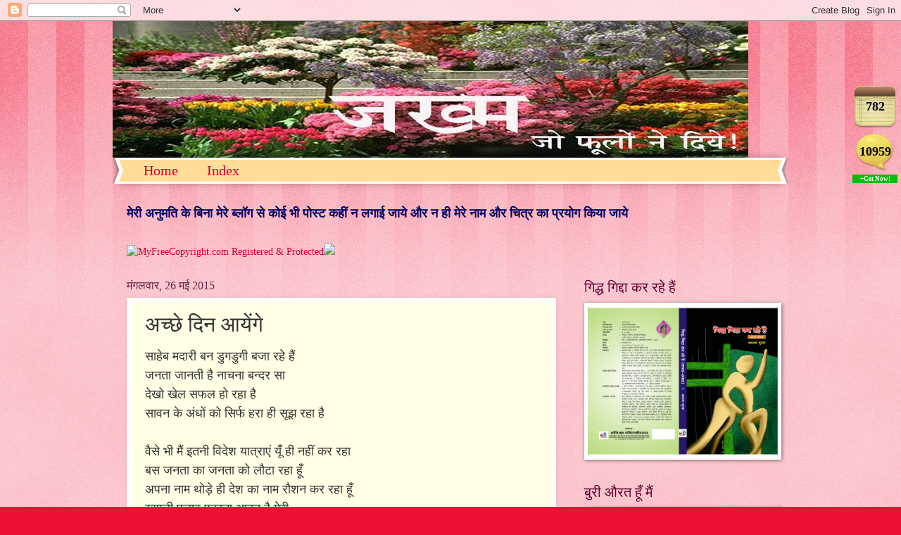

--- FILE ---
content_type: text/html; charset=UTF-8
request_url: https://redrose-vandana.blogspot.com/2015/05/blog-post_26.html
body_size: 23960
content:
<!DOCTYPE html>
<html class='v2' dir='ltr' xmlns='http://www.w3.org/1999/xhtml' xmlns:b='http://www.google.com/2005/gml/b' xmlns:data='http://www.google.com/2005/gml/data' xmlns:expr='http://www.google.com/2005/gml/expr'>
<head>
<link href='https://www.blogger.com/static/v1/widgets/335934321-css_bundle_v2.css' rel='stylesheet' type='text/css'/>
<meta content='IE=EmulateIE7' http-equiv='X-UA-Compatible'/>
<meta content='width=1100' name='viewport'/>
<meta content='text/html; charset=UTF-8' http-equiv='Content-Type'/>
<meta content='blogger' name='generator'/>
<link href='https://redrose-vandana.blogspot.com/favicon.ico' rel='icon' type='image/x-icon'/>
<link href='http://redrose-vandana.blogspot.com/2015/05/blog-post_26.html' rel='canonical'/>
<link rel="alternate" type="application/atom+xml" title="ज&#2364;ख&#2381;म&#8230;ज&#2379; फ&#2370;ल&#2379;&#2306; न&#2375; द&#2367;य&#2375; - Atom" href="https://redrose-vandana.blogspot.com/feeds/posts/default" />
<link rel="alternate" type="application/rss+xml" title="ज&#2364;ख&#2381;म&#8230;ज&#2379; फ&#2370;ल&#2379;&#2306; न&#2375; द&#2367;य&#2375; - RSS" href="https://redrose-vandana.blogspot.com/feeds/posts/default?alt=rss" />
<link rel="service.post" type="application/atom+xml" title="ज&#2364;ख&#2381;म&#8230;ज&#2379; फ&#2370;ल&#2379;&#2306; न&#2375; द&#2367;य&#2375; - Atom" href="https://www.blogger.com/feeds/2962073777377545256/posts/default" />

<link rel="alternate" type="application/atom+xml" title="ज&#2364;ख&#2381;म&#8230;ज&#2379; फ&#2370;ल&#2379;&#2306; न&#2375; द&#2367;य&#2375; - Atom" href="https://redrose-vandana.blogspot.com/feeds/572554481022198570/comments/default" />
<!--Can't find substitution for tag [blog.ieCssRetrofitLinks]-->
<meta content='http://redrose-vandana.blogspot.com/2015/05/blog-post_26.html' property='og:url'/>
<meta content='अच्छे दिन आयेंगे' property='og:title'/>
<meta content='ज़ख्मों की इबारत' property='og:description'/>
<title>ज&#2364;ख&#2381;म&#8230;ज&#2379; फ&#2370;ल&#2379;&#2306; न&#2375; द&#2367;य&#2375;: अच&#2381;छ&#2375; द&#2367;न आय&#2375;&#2306;ग&#2375;</title>
<style id='page-skin-1' type='text/css'><!--
/*
-----------------------------------------------
Blogger Template Style
Name:     Watermark
Designer: Josh Peterson
URL:      www.noaesthetic.com
----------------------------------------------- */
/* Variable definitions
====================
<Variable name="keycolor" description="Main Color" type="color" default="#c0a154"/>
<Group description="Page Text" selector="body">
<Variable name="body.font" description="Font" type="font"
default="normal normal 14px Arial, Tahoma, Helvetica, FreeSans, sans-serif"/>
<Variable name="body.text.color" description="Text Color" type="color" default="#333333"/>
</Group>
<Group description="Backgrounds" selector=".main-inner">
<Variable name="body.background.color" description="Outer Background" type="color" default="#c0a154"/>
<Variable name="footer.background.color" description="Footer Background" type="color" default="transparent"/>
</Group>
<Group description="Links" selector=".main-inner">
<Variable name="link.color" description="Link Color" type="color" default="#cc3300"/>
<Variable name="link.visited.color" description="Visited Color" type="color" default="#993322"/>
<Variable name="link.hover.color" description="Hover Color" type="color" default="#ff3300"/>
</Group>
<Group description="Blog Title" selector=".header h1">
<Variable name="header.font" description="Title Font" type="font"
default="normal normal 60px Georgia, Utopia, 'Palatino Linotype', Palatino, serif"/>
<Variable name="header.text.color" description="Title Color" type="color" default="#ffffff" />
</Group>
<Group description="Blog Description" selector=".header .description">
<Variable name="description.text.color" description="Description Color" type="color"
default="#997755" />
</Group>
<Group description="Tabs Text" selector=".tabs-inner .widget li a">
<Variable name="tabs.font" description="Font" type="font"
default="normal normal 20px Georgia, Utopia, 'Palatino Linotype', Palatino, serif"/>
<Variable name="tabs.text.color" description="Text Color" type="color" default="#cc0033"/>
<Variable name="tabs.selected.text.color" description="Selected Color" type="color" default="#000000"/>
</Group>
<Group description="Tabs Background" selector=".tabs-outer .PageList">
<Variable name="tabs.background.color" description="Background Color" type="color" default="transparent"/>
<Variable name="tabs.separator.color" description="Separator Color" type="color" default="#ee1133"/>
</Group>
<Group description="Date Header" selector="h2.date-header">
<Variable name="date.font" description="Font" type="font"
default="normal normal 16px Arial, Tahoma, Helvetica, FreeSans, sans-serif"/>
<Variable name="date.text.color" description="Text Color" type="color" default="#997755"/>
</Group>
<Group description="Post" selector="h3.post-title, .comments h4">
<Variable name="post.title.font" description="Title Font" type="font"
default="normal normal 30px Georgia, Utopia, 'Palatino Linotype', Palatino, serif"/>
<Variable name="post.background.color" description="Background Color" type="color" default="transparent"/>
<Variable name="post.border.color" description="Border Color" type="color" default="#ccbb99" />
</Group>
<Group description="Post Footer" selector=".post-footer">
<Variable name="post.footer.text.color" description="Text Color" type="color" default="#997755"/>
</Group>
<Group description="Gadgets" selector="h2">
<Variable name="widget.title.font" description="Title Font" type="font"
default="normal normal 20px Georgia, Utopia, 'Palatino Linotype', Palatino, serif"/>
<Variable name="widget.title.text.color" description="Title Color" type="color" default="#000000"/>
<Variable name="widget.alternate.text.color" description="Alternate Color" type="color" default="#777777"/>
</Group>
<Group description="Footer" selector=".footer-inner">
<Variable name="footer.text.color" description="Text Color" type="color" default="#333333"/>
<Variable name="footer.widget.title.text.color" description="Gadget Title Color" type="color" default="#660033"/>
</Group>
<Group description="Footer Links" selector=".footer-inner">
<Variable name="footer.link.color" description="Link Color" type="color" default="#cc0033"/>
<Variable name="footer.link.visited.color" description="Visited Color" type="color" default="#aa0033"/>
<Variable name="footer.link.hover.color" description="Hover Color" type="color" default="#aa0033"/>
</Group>
<Variable name="body.background" description="Body Background" type="background"
color="#ee1133" default="$(color) url(//www.blogblog.com/1kt/watermark/body_background_birds.png) repeat scroll top left"/>
<Variable name="body.background.overlay" description="Overlay Background" type="background" color="#ee1133"
default="transparent url(//www.blogblog.com/1kt/watermark/body_overlay_birds.png) no-repeat scroll top right"/>
<Variable name="body.background.overlay.height" description="Overlay Background Height" type="length" default="121px"/>
<Variable name="tabs.background.inner" description="Tabs Background Inner" type="url" default="none"/>
<Variable name="tabs.background.outer" description="Tabs Background Outer" type="url" default="none"/>
<Variable name="tabs.border.size" description="Tabs Border Size" type="length" default="0"/>
<Variable name="tabs.shadow.spread" description="Tabs Shadow Spread" type="length" default="0"/>
<Variable name="main.padding.top" description="Main Padding Top" type="length" default="30px"/>
<Variable name="main.cap.height" description="Main Cap Height" type="length" default="0"/>
<Variable name="main.cap.image" description="Main Cap Image" type="url" default="none"/>
<Variable name="main.cap.overlay" description="Main Cap Overlay" type="url" default="none"/>
<Variable name="main.background" description="Main Background" type="background"
default="transparent none no-repeat scroll top left"/>
<Variable name="post.background.url" description="Post Background URL" type="url"
default="url(//www.blogblog.com/1kt/watermark/post_background_birds.png)"/>
<Variable name="post.border.size" description="Post Border Size" type="length" default="1px"/>
<Variable name="post.border.style" description="Post Border Style" type="string" default="dotted"/>
<Variable name="post.shadow.spread" description="Post Shadow Spread" type="length" default="0"/>
<Variable name="footer.background" description="Footer Background" type="background"
color="#ffcccc" default="$(color) url(//www.blogblog.com/1kt/watermark/body_background_navigator.png) repeat scroll top left"/>
<Variable name="mobile.background.overlay" description="Mobile Background Overlay" type="string"
default="transparent none repeat scroll top left"/>
<Variable name="startSide" description="Side where text starts in blog language" type="automatic" default="left"/>
<Variable name="endSide" description="Side where text ends in blog language" type="automatic" default="right"/>
*/
/* Use this with templates/1ktemplate-*.html */
/* Content
----------------------------------------------- */
body {
font: normal normal 15px Georgia, Utopia, 'Palatino Linotype', Palatino, serif;
color: #333333;
background: #ee1133 url(//www.blogblog.com/1kt/watermark/body_background_bubblegum.png) repeat scroll top center;
}
html body .content-outer {
min-width: 0;
max-width: 100%;
width: 100%;
}
.content-outer {
font-size: 92%;
}
a:link {
text-decoration:none;
color: #cc0033;
}
a:visited {
text-decoration:none;
color: #aa0033;
}
a:hover {
text-decoration:underline;
color: #aa0033;
}
.body-fauxcolumns .cap-top {
margin-top: 30px;
background: #ee1133 url(//www.blogblog.com/1kt/watermark/body_overlay_bubblegum.png) repeat-x scroll top left;
height: 400px;
}
.content-inner {
padding: 0;
}
/* Header
----------------------------------------------- */
.header-inner .Header .titlewrapper,
.header-inner .Header .descriptionwrapper {
padding-left: 20px;
padding-right: 20px;
}
.Header h1 {
font: normal normal 60px Georgia, Utopia, 'Palatino Linotype', Palatino, serif;
color: #ffffff;
text-shadow: 2px 2px rgba(0, 0, 0, .1);
}
.Header h1 a {
color: #ffffff;
}
.Header .description {
font-size: 140%;
color: #ffffff;
}
/* Tabs
----------------------------------------------- */
.tabs-inner .section {
margin: 0 20px;
}
.tabs-inner .PageList, .tabs-inner .LinkList, .tabs-inner .Labels {
margin-left: -11px;
margin-right: -11px;
background-color: #ffdd99;
border-top: 3px solid #ffffff;
border-bottom: 3px solid #ffffff;
-moz-box-shadow: 0 0 10px rgba(0, 0, 0, .3);
-webkit-box-shadow: 0 0 10px rgba(0, 0, 0, .3);
-goog-ms-box-shadow: 0 0 10px rgba(0, 0, 0, .3);
box-shadow: 0 0 10px rgba(0, 0, 0, .3);
}
.tabs-inner .PageList .widget-content,
.tabs-inner .LinkList .widget-content,
.tabs-inner .Labels .widget-content {
margin: -3px -11px;
background: transparent url(//www.blogblog.com/1kt/watermark/tabs_background_right_bubblegum.png)  no-repeat scroll right;
}
.tabs-inner .widget ul {
padding: 2px 25px;
max-height: 34px;
background: transparent url(//www.blogblog.com/1kt/watermark/tabs_background_left_bubblegum.png) no-repeat scroll left;
}
.tabs-inner .widget li {
border: none;
}
.tabs-inner .widget li a {
display: inline-block;
padding: .25em 1em;
font: normal normal 20px Georgia, Utopia, 'Palatino Linotype', Palatino, serif;
color: #cc0033;
border-right: 1px solid transparent;
}
.tabs-inner .widget li:first-child a {
border-left: 1px solid transparent;
}
.tabs-inner .widget li.selected a, .tabs-inner .widget li a:hover {
color: #660000;
}
/* Headings
----------------------------------------------- */
h2 {
font: normal normal 20px Georgia, Utopia, 'Palatino Linotype', Palatino, serif;
color: #660033;
margin: 0 0 .5em;
}
h2.date-header {
font: normal normal 16px Georgia, Utopia, 'Palatino Linotype', Palatino, serif;
color: #662244;
}
/* Main
----------------------------------------------- */
.main-inner .column-center-inner,
.main-inner .column-left-inner,
.main-inner .column-right-inner {
padding: 0 5px;
}
.main-outer {
margin-top: 0;
background: transparent none no-repeat scroll top left;
}
.main-inner {
padding-top: 30px;
}
.main-cap-top {
position: relative;
}
.main-cap-top .cap-right {
position: absolute;
height: 0;
width: 100%;
bottom: 0;
background: transparent none repeat-x scroll bottom center;
}
.main-cap-top .cap-left {
position: absolute;
height: 245px;
width: 280px;
right: 0;
bottom: 0;
background: transparent none no-repeat scroll bottom left;
}
/* Posts
----------------------------------------------- */
.post-outer {
padding: 15px 20px;
margin: 0 0 25px;
background: #ffffe5 none repeat scroll top left;
_background-image: none;
border: solid 6px #ffffff;
-moz-box-shadow: 0 0 5px rgba(0, 0, 0, .1);
-webkit-box-shadow: 0 0 5px rgba(0, 0, 0, .1);
-goog-ms-box-shadow: 0 0 5px rgba(0, 0, 0, .1);
box-shadow: 0 0 5px rgba(0, 0, 0, .1);
}
h3.post-title {
font: normal normal 30px Georgia, Utopia, 'Palatino Linotype', Palatino, serif;
margin: 0;
}
.comments h4 {
font: normal normal 30px Georgia, Utopia, 'Palatino Linotype', Palatino, serif;
margin: 1em 0 0;
}
.post-body {
font-size: 105%;
line-height: 1.5;
position: relative;
}
.post-header {
margin: 0 0 1em;
color: #997755;
}
.post-footer {
margin: 10px 0 0;
padding: 10px 0 0;
color: #997755;
border-top: dashed 1px #777777;
}
#blog-pager {
font-size: 140%
}
#comments .comment-author {
padding-top: 1.5em;
border-top: dashed 1px #777777;
background-position: 0 1.5em;
}
#comments .comment-author:first-child {
padding-top: 0;
border-top: none;
}
.avatar-image-container {
margin: .2em 0 0;
}
/* Comments
----------------------------------------------- */
.comments .comments-content .icon.blog-author {
background-repeat: no-repeat;
background-image: url([data-uri]);
}
.comments .comments-content .loadmore a {
border-top: 1px solid #777777;
border-bottom: 1px solid #777777;
}
.comments .continue {
border-top: 2px solid #777777;
}
/* Widgets
----------------------------------------------- */
.widget ul, .widget #ArchiveList ul.flat {
padding: 0;
list-style: none;
}
.widget ul li, .widget #ArchiveList ul.flat li {
padding: .35em 0;
text-indent: 0;
border-top: dashed 1px #777777;
}
.widget ul li:first-child, .widget #ArchiveList ul.flat li:first-child {
border-top: none;
}
.widget .post-body ul {
list-style: disc;
}
.widget .post-body ul li {
border: none;
}
.widget .zippy {
color: #777777;
}
.post-body img, .post-body .tr-caption-container, .Profile img, .Image img,
.BlogList .item-thumbnail img {
padding: 5px;
background: #fff;
-moz-box-shadow: 1px 1px 5px rgba(0, 0, 0, .5);
-webkit-box-shadow: 1px 1px 5px rgba(0, 0, 0, .5);
-goog-ms-box-shadow: 1px 1px 5px rgba(0, 0, 0, .5);
box-shadow: 1px 1px 5px rgba(0, 0, 0, .5);
}
.post-body img, .post-body .tr-caption-container {
padding: 8px;
}
.post-body .tr-caption-container {
color: #333333;
}
.post-body .tr-caption-container img {
padding: 0;
background: transparent;
border: none;
-moz-box-shadow: 0 0 0 rgba(0, 0, 0, .1);
-webkit-box-shadow: 0 0 0 rgba(0, 0, 0, .1);
-goog-ms-box-shadow: 0 0 0 rgba(0, 0, 0, .1);
box-shadow: 0 0 0 rgba(0, 0, 0, .1);
}
/* Footer
----------------------------------------------- */
.footer-outer {
color:#333333;
background: #ffcccc url(//www.blogblog.com/1kt/watermark/body_background_birds.png) repeat scroll top left;
}
.footer-outer a {
color: #cc0033;
}
.footer-outer a:visited {
color: #aa0033;
}
.footer-outer a:hover {
color: #aa0033;
}
.footer-outer .widget h2 {
color: #660033;
}
/* Tech Prevue Copy Protected Blog
--------------------------------------------------*/
.post-body {
-webkit-touch-callout: none;
-khtml-user-select: none;
-moz-user-select: -moz-none;
-ms-user-select: none;
user-select: none;
}
/* Mobile
----------------------------------------------- */
body.mobile  {
background-size: 100% auto;
}
.mobile .body-fauxcolumn-outer {
background: transparent none repeat scroll top left;
}
html .mobile .mobile-date-outer {
border-bottom: none;
background: #ffffe5 none repeat scroll top left;
_background-image: none;
margin-bottom: 10px;
}
.mobile .main-cap-top {
z-index: -1;
}
.mobile .content-outer {
font-size: 100%;
}
.mobile .post-outer {
padding: 10px;
}
.mobile .main-cap-top .cap-left {
background: transparent none no-repeat scroll bottom left;
}
.mobile .body-fauxcolumns .cap-top {
margin: 0;
}
.mobile-link-button {
background: #ffffe5 none repeat scroll top left;
}
.mobile-link-button a:link, .mobile-link-button a:visited {
color: #cc0033;
}
.mobile-index-date .date-header {
color: #662244;
}
.mobile-index-contents {
color: #333333;
}
.mobile .tabs-inner .section {
margin: 0;
}
.mobile .tabs-inner .PageList {
margin-left: 0;
margin-right: 0;
}
.mobile .tabs-inner .PageList .widget-content {
margin: 0;
color: #660000;
background: #ffffe5 none repeat scroll top left;
}
.mobile .tabs-inner .PageList .widget-content .pagelist-arrow {
border-left: 1px solid transparent;
}

--></style>
<style id='template-skin-1' type='text/css'><!--
body {
min-width: 960px;
}
.content-outer, .content-fauxcolumn-outer, .region-inner {
min-width: 960px;
max-width: 960px;
_width: 960px;
}
.main-inner .columns {
padding-left: 0;
padding-right: 310px;
}
.main-inner .fauxcolumn-center-outer {
left: 0;
right: 310px;
/* IE6 does not respect left and right together */
_width: expression(this.parentNode.offsetWidth -
parseInt("0") -
parseInt("310px") + 'px');
}
.main-inner .fauxcolumn-left-outer {
width: 0;
}
.main-inner .fauxcolumn-right-outer {
width: 310px;
}
.main-inner .column-left-outer {
width: 0;
right: 100%;
margin-left: -0;
}
.main-inner .column-right-outer {
width: 310px;
margin-right: -310px;
}
#layout {
min-width: 0;
}
#layout .content-outer {
min-width: 0;
width: 800px;
}
#layout .region-inner {
min-width: 0;
width: auto;
}
--></style>
<link href='https://www.blogger.com/dyn-css/authorization.css?targetBlogID=2962073777377545256&amp;zx=06211cb6-4f6f-4d7d-98b6-30e5bf146c0f' media='none' onload='if(media!=&#39;all&#39;)media=&#39;all&#39;' rel='stylesheet'/><noscript><link href='https://www.blogger.com/dyn-css/authorization.css?targetBlogID=2962073777377545256&amp;zx=06211cb6-4f6f-4d7d-98b6-30e5bf146c0f' rel='stylesheet'/></noscript>
<meta name='google-adsense-platform-account' content='ca-host-pub-1556223355139109'/>
<meta name='google-adsense-platform-domain' content='blogspot.com'/>

</head>
<body class='loading'>
<div class='navbar section' id='navbar'><div class='widget Navbar' data-version='1' id='Navbar1'><script type="text/javascript">
    function setAttributeOnload(object, attribute, val) {
      if(window.addEventListener) {
        window.addEventListener('load',
          function(){ object[attribute] = val; }, false);
      } else {
        window.attachEvent('onload', function(){ object[attribute] = val; });
      }
    }
  </script>
<div id="navbar-iframe-container"></div>
<script type="text/javascript" src="https://apis.google.com/js/platform.js"></script>
<script type="text/javascript">
      gapi.load("gapi.iframes:gapi.iframes.style.bubble", function() {
        if (gapi.iframes && gapi.iframes.getContext) {
          gapi.iframes.getContext().openChild({
              url: 'https://www.blogger.com/navbar/2962073777377545256?po\x3d572554481022198570\x26origin\x3dhttps://redrose-vandana.blogspot.com',
              where: document.getElementById("navbar-iframe-container"),
              id: "navbar-iframe"
          });
        }
      });
    </script><script type="text/javascript">
(function() {
var script = document.createElement('script');
script.type = 'text/javascript';
script.src = '//pagead2.googlesyndication.com/pagead/js/google_top_exp.js';
var head = document.getElementsByTagName('head')[0];
if (head) {
head.appendChild(script);
}})();
</script>
</div></div>
<div class='body-fauxcolumns'>
<div class='fauxcolumn-outer body-fauxcolumn-outer'>
<div class='cap-top'>
<div class='cap-left'></div>
<div class='cap-right'></div>
</div>
<div class='fauxborder-left'>
<div class='fauxborder-right'></div>
<div class='fauxcolumn-inner'>
</div>
</div>
<div class='cap-bottom'>
<div class='cap-left'></div>
<div class='cap-right'></div>
</div>
</div>
</div>
<div class='content'>
<div class='content-fauxcolumns'>
<div class='fauxcolumn-outer content-fauxcolumn-outer'>
<div class='cap-top'>
<div class='cap-left'></div>
<div class='cap-right'></div>
</div>
<div class='fauxborder-left'>
<div class='fauxborder-right'></div>
<div class='fauxcolumn-inner'>
</div>
</div>
<div class='cap-bottom'>
<div class='cap-left'></div>
<div class='cap-right'></div>
</div>
</div>
</div>
<div class='content-outer'>
<div class='content-cap-top cap-top'>
<div class='cap-left'></div>
<div class='cap-right'></div>
</div>
<div class='fauxborder-left content-fauxborder-left'>
<div class='fauxborder-right content-fauxborder-right'></div>
<div class='content-inner'>
<header>
<div class='header-outer'>
<div class='header-cap-top cap-top'>
<div class='cap-left'></div>
<div class='cap-right'></div>
</div>
<div class='fauxborder-left header-fauxborder-left'>
<div class='fauxborder-right header-fauxborder-right'></div>
<div class='region-inner header-inner'>
<div class='header section' id='header'><div class='widget Header' data-version='1' id='Header1'>
<div id='header-inner'>
<a href='https://redrose-vandana.blogspot.com/' style='display: block'>
<img alt='ज़ख्म…जो फूलों ने दिये' height='194px; ' id='Header1_headerimg' src='https://blogger.googleusercontent.com/img/b/R29vZ2xl/AVvXsEhM9MTjZTfLFWsVK2-eFNqa3vW8GhDAvzUPyMbiHZAv6TkLUQ6LdxuZwADMSKe9ovHeS0I8_MphXsmUkhfp7t7LNrZ3u_2sy0Qnnkgtu6WcZcUbZo7MkpUaur6_h3K1gOV_V7qP6C_pGdwf/s1600-r/jakham-x.jpg' style='display: block' width='903px; '/>
</a>
</div>
</div></div>
</div>
</div>
<div class='header-cap-bottom cap-bottom'>
<div class='cap-left'></div>
<div class='cap-right'></div>
</div>
</div>
</header>
<div class='tabs-outer'>
<div class='tabs-cap-top cap-top'>
<div class='cap-left'></div>
<div class='cap-right'></div>
</div>
<div class='fauxborder-left tabs-fauxborder-left'>
<div class='fauxborder-right tabs-fauxborder-right'></div>
<div class='region-inner tabs-inner'>
<div class='tabs section' id='crosscol'><div class='widget PageList' data-version='1' id='PageList1'>
<h2>प&#2375;ज</h2>
<div class='widget-content'>
<ul>
<li>
<a href='https://redrose-vandana.blogspot.com/'>Home</a>
</li>
<li>
<a href='https://redrose-vandana.blogspot.com/p/blog-index.html'>Index</a>
</li>
</ul>
<div class='clear'></div>
</div>
</div></div>
<div class='tabs section' id='crosscol-overflow'><div class='widget Text' data-version='1' id='Text2'>
<div class='widget-content'>
<b style="color: #000066; font-size: large;">म&#2375;र&#2368; अन&#2369;मत&#2367; क&#2375; ब&#2367;न&#2366; म&#2375;र&#2375; ब&#2381;ल&#2377;ग स&#2375; क&#2379;ई भ&#2368; प&#2379;स&#2381;ट कह&#2368;&#2306; न लग&#2366;ई ज&#2366;य&#2375; और न ह&#2368; म&#2375;र&#2375; न&#2366;म और च&#2367;त&#2381;र क&#2366; प&#2381;रय&#2379;ग क&#2367;य&#2366; ज&#2366;य&#2375;</b>
</div>
<div class='clear'></div>
</div><div class='widget HTML' data-version='1' id='HTML3'>
<h2 class='title'>my free copyright</h2>
<div class='widget-content'>
<script>(function () { document.write("<sc"+"ript type='text/javascript' src='http://www.myfreecopyright.com//badge.js?mcn=BZS7U-D62MR-XG8R3'></"+"script>");} () )</script><div class="myfreecopyrightBadge"><a href="http://www.myfreecopyright.com/registered_mcn/BZS7U-D62MR-XG8R3" title="MyFreeCopyright.com Registered & Protected" ><img src="https://lh3.googleusercontent.com/blogger_img_proxy/AEn0k_uesyFxXhGzOKIgLmKf06WPbu9H0XvjWv7LHcBaiu_eUfxu5uvmRT-kID8H2fNKpmQYI8SXcD87UN_sOcPwssiUqaVV4pgEUzRp_hgYLtgiuH2-919pf08=s0-d" alt="MyFreeCopyright.com Registered &amp; Protected" title="MyFreeCopyright.com Registered &amp; Protected" width="145px" height="38px" border="0"></a><a title="MyFreeCopyright.com Registered & Protected" href="http://www.myfreecopyright.com/" target="_blank"><img class="MyFreeCopyright" src="https://lh3.googleusercontent.com/blogger_img_proxy/AEn0k_tu2jF_VuotRB6DR84rW_1wntC7m97v5bOmghv9ivz49X972k5DrWnseF8qghQ3hgyexE4gDBoR87sPXL1MkXyB8mAUzLYHcyAB37M1P5Lu33Q=s0-d" border="0"></a></div>
</div>
<div class='clear'></div>
</div></div>
</div>
</div>
<div class='tabs-cap-bottom cap-bottom'>
<div class='cap-left'></div>
<div class='cap-right'></div>
</div>
</div>
<div class='main-outer'>
<div class='main-cap-top cap-top'>
<div class='cap-left'></div>
<div class='cap-right'></div>
</div>
<div class='fauxborder-left main-fauxborder-left'>
<div class='fauxborder-right main-fauxborder-right'></div>
<div class='region-inner main-inner'>
<div class='columns fauxcolumns'>
<div class='fauxcolumn-outer fauxcolumn-center-outer'>
<div class='cap-top'>
<div class='cap-left'></div>
<div class='cap-right'></div>
</div>
<div class='fauxborder-left'>
<div class='fauxborder-right'></div>
<div class='fauxcolumn-inner'>
</div>
</div>
<div class='cap-bottom'>
<div class='cap-left'></div>
<div class='cap-right'></div>
</div>
</div>
<div class='fauxcolumn-outer fauxcolumn-left-outer'>
<div class='cap-top'>
<div class='cap-left'></div>
<div class='cap-right'></div>
</div>
<div class='fauxborder-left'>
<div class='fauxborder-right'></div>
<div class='fauxcolumn-inner'>
</div>
</div>
<div class='cap-bottom'>
<div class='cap-left'></div>
<div class='cap-right'></div>
</div>
</div>
<div class='fauxcolumn-outer fauxcolumn-right-outer'>
<div class='cap-top'>
<div class='cap-left'></div>
<div class='cap-right'></div>
</div>
<div class='fauxborder-left'>
<div class='fauxborder-right'></div>
<div class='fauxcolumn-inner'>
</div>
</div>
<div class='cap-bottom'>
<div class='cap-left'></div>
<div class='cap-right'></div>
</div>
</div>
<!-- corrects IE6 width calculation -->
<div class='columns-inner'>
<div class='column-center-outer'>
<div class='column-center-inner'>
<div class='main section' id='main'><div class='widget Blog' data-version='1' id='Blog1'>
<div class='blog-posts hfeed'>

          <div class="date-outer">
        
<h2 class='date-header'><span>म&#2306;गलव&#2366;र, 26 मई 2015</span></h2>

          <div class="date-posts">
        
<div class='post-outer'>
<div class='post hentry' itemprop='blogPost' itemscope='itemscope' itemtype='http://schema.org/BlogPosting'>
<meta content='2962073777377545256' itemprop='aiaBlogId'/>
<meta content='572554481022198570' itemprop='aiaPostId'/>
<a name='572554481022198570'></a>
<h3 class='post-title entry-title' itemprop='name'>
अच&#2381;छ&#2375; द&#2367;न आय&#2375;&#2306;ग&#2375;
</h3>
<div class='post-header'>
<div class='post-header-line-1'></div>
</div>
<div class='post-body entry-content' id='post-body-572554481022198570' itemprop='description articleBody'>
<div dir="ltr" style="text-align: left;" trbidi="on">
<span style="font-size: large;">स&#2366;ह&#2375;ब मद&#2366;र&#2368; बन ड&#2369;गड&#2369;ग&#2368; बज&#2366; रह&#2375; ह&#2376;&#2306;&nbsp;</span><br />
<span style="font-size: large;">जनत&#2366; ज&#2366;नत&#2368; ह&#2376; न&#2366;चन&#2366; बन&#2381;दर स&#2366;&nbsp;</span><br />
<span style="font-size: large;">द&#2375;ख&#2379; ख&#2375;ल सफल ह&#2379; रह&#2366; ह&#2376;&nbsp;</span><br />
<span style="font-size: large;">स&#2366;वन क&#2375; अ&#2306;ध&#2379;&#2306; क&#2379; स&#2367;र&#2381;फ हर&#2366; ह&#2368; स&#2370;झ रह&#2366; ह&#2376;&nbsp;</span><br />
<span style="font-size: large;"><br /></span>
<span style="font-size: large;">व&#2376;स&#2375; भ&#2368; म&#2376;&#2306; इतन&#2368; व&#2367;द&#2375;श य&#2366;त&#2381;र&#2366;ए&#2306; य&#2370;&#2305; ह&#2368; नह&#2368;&#2306; कर रह&#2366;&nbsp;</span><br />
<span style="font-size: large;">बस जनत&#2366; क&#2366; जनत&#2366; क&#2379; ल&#2380;ट&#2366; रह&#2366; ह&#2370;&#2305;&nbsp;</span><br />
<span style="font-size: large;">अपन&#2366; न&#2366;म थ&#2379;ड़&#2375; ह&#2368; द&#2375;श क&#2366; न&#2366;म र&#2380;शन कर रह&#2366; ह&#2370;&#2305;&nbsp;</span><br />
<span style="font-size: large;">ख&#2381;य&#2366;ल&#2368; प&#2369;ल&#2366;व पक&#2366;न&#2366; आदत ह&#2376; म&#2375;र&#2368;&nbsp;</span><br />
<span style="font-size: large;">ज&#2379; म&#2369;झ&#2375; ज&#2366;नत&#2375; ह&#2376;&#2306; व&#2367;श&#2381;व&#2366;स नह&#2368;&#2306; करत&#2375;</span><br />
<span style="font-size: large;"><br /></span>
<span style="font-size: large;">चल&#2367;ए एक स&#2366;ल न&#2367;कल गय&#2366;&nbsp;</span><br />
<span style="font-size: large;">च&#2366;र और इस&#2368; तरह न&#2367;कल ज&#2366;य&#2375;&#2306;ग&#2375;&nbsp;</span><br />
<span style="font-size: large;">आप हम&#2366;र&#2375; सम&#2381;म&#2379;हन म&#2375;&#2306; फ&#2306;स&#2375; क&#2367;धर ज&#2366;य&#2375;&#2306;ग&#2375;&nbsp;</span><br />
<span style="font-size: large;">ल&#2380;ट कर ब&#2366;र ब&#2366;र यह&#2368;&#2306; आय&#2375;&#2306;ग&#2375;&nbsp;</span><br />
<span style="font-size: large;"><br /></span>
<span style="font-size: large;">य&#2370;&#2305; म&#2367;शन प&#2370;र&#2366; ह&#2379; ज&#2366;एग&#2366;&nbsp;</span><br />
<span style="font-size: large;">द&#2375;श क&#2366; भल&#2366; , जनत&#2366; क&#2366; भल&#2366; करत&#2375; करत&#2375;&nbsp;</span><br />
<span style="font-size: large;">अपन&#2366; भल&#2366; कर ज&#2366;य&#2375;&#2306;ग&#2375;&nbsp;</span><br />
<span style="font-size: large;">आप फ&#2367;र स&#2375; कह&#2375;&#2306;ग&#2375; जन&#2366;ब&nbsp;</span><br />
<span style="font-size: large;">अच&#2381;छ&#2375; द&#2367;न आय&#2375;&#2306;ग&#2375; , अच&#2381;छ&#2375; द&#2367;न आय&#2375;&#2306;ग&#2375; , अच&#2381;छ&#2375; द&#2367;न आय&#2375;&#2306;ग&#2375; ........</span><br />
<span style="font-size: large;"><br /></span>
<span style="font-size: large;">अच&#2381;छ&#2375; द&#2367;न&#2379;&#2306; क&#2375; ख&#2381;व&#2366;ब म&#2375;&#2306; ह&#2368; अच&#2381;छ&#2375; द&#2367;न न&#2367;कल ज&#2366;ए&#2306;ग&#2375;&nbsp;</span></div>
<div style='clear: both;'></div>
</div>
<div class='post-footer'>
<div class='post-footer-line post-footer-line-1'><span class='post-author vcard'>
Posted by
<span class='fn' itemprop='author' itemscope='itemscope' itemtype='http://schema.org/Person'>
<meta content='https://www.blogger.com/profile/00019337362157598975' itemprop='url'/>
<a href='https://www.blogger.com/profile/00019337362157598975' rel='author' title='author profile'>
<span itemprop='name'>vandana  gupta</span>
</a>
</span>
</span>
<span class='post-timestamp'>
at
<meta content='https://redrose-vandana.blogspot.com/2015/05/blog-post_26.html' itemprop='url'/>
<a class='timestamp-link' href='https://redrose-vandana.blogspot.com/2015/05/blog-post_26.html' rel='bookmark' title='permanent link'><abbr class='published' itemprop='datePublished' title='2015-05-26T17:20:00+05:30'>5:20 pm</abbr></a>
</span>
<span class='post-comment-link'>
</span>
<span class='post-icons'>
<span class='item-control blog-admin pid-1517693417'>
<a href='https://www.blogger.com/post-edit.g?blogID=2962073777377545256&postID=572554481022198570&from=pencil' title='संदेश का संपादन करें'>
<img alt='' class='icon-action' height='18' src='https://resources.blogblog.com/img/icon18_edit_allbkg.gif' width='18'/>
</a>
</span>
</span>
<div class='post-share-buttons goog-inline-block'>
<a class='goog-inline-block share-button sb-email' href='https://www.blogger.com/share-post.g?blogID=2962073777377545256&postID=572554481022198570&target=email' target='_blank' title='इसे ईमेल करें'><span class='share-button-link-text'>इस&#2375; ईम&#2375;ल कर&#2375;&#2306;</span></a><a class='goog-inline-block share-button sb-blog' href='https://www.blogger.com/share-post.g?blogID=2962073777377545256&postID=572554481022198570&target=blog' onclick='window.open(this.href, "_blank", "height=270,width=475"); return false;' target='_blank' title='इसे ब्लॉग करें! '><span class='share-button-link-text'>इस&#2375; ब&#2381;ल&#2377;ग कर&#2375;&#2306;! </span></a><a class='goog-inline-block share-button sb-twitter' href='https://www.blogger.com/share-post.g?blogID=2962073777377545256&postID=572554481022198570&target=twitter' target='_blank' title='X पर शेयर करें'><span class='share-button-link-text'>X पर श&#2375;यर कर&#2375;&#2306;</span></a><a class='goog-inline-block share-button sb-facebook' href='https://www.blogger.com/share-post.g?blogID=2962073777377545256&postID=572554481022198570&target=facebook' onclick='window.open(this.href, "_blank", "height=430,width=640"); return false;' target='_blank' title='Facebook पर शेयर करें'><span class='share-button-link-text'>Facebook पर श&#2375;यर कर&#2375;&#2306;</span></a><a class='goog-inline-block share-button sb-pinterest' href='https://www.blogger.com/share-post.g?blogID=2962073777377545256&postID=572554481022198570&target=pinterest' target='_blank' title='Pinterest पर शेयर करें'><span class='share-button-link-text'>Pinterest पर श&#2375;यर कर&#2375;&#2306;</span></a>
</div>
</div>
<div class='post-footer-line post-footer-line-2'><span class='post-labels'>
</span>
</div>
<div class='post-footer-line post-footer-line-3'><span class='reaction-buttons'>
</span>
</div>
</div>
</div>
<div class='comments' id='comments'>
<a name='comments'></a>
<h4>2 ट&#2367;प&#2381;&#8205;पण&#2367;य&#2366;&#2306;:</h4>
<div id='Blog1_comments-block-wrapper'>
<dl class='avatar-comment-indent' id='comments-block'>
<dt class='comment-author ' id='c7240209208424549664'>
<a name='c7240209208424549664'></a>
<div class="avatar-image-container avatar-stock"><span dir="ltr"><a href="https://www.blogger.com/profile/01508172003645967041" target="" rel="nofollow" onclick="" class="avatar-hovercard" id="av-7240209208424549664-01508172003645967041"><img src="//www.blogger.com/img/blogger_logo_round_35.png" width="35" height="35" alt="" title="&#2309;&#2352;&#2369;&#2339; &#2330;&#2344;&#2381;&#2342;&#2381;&#2352; &#2352;&#2377;&#2351;">

</a></span></div>
<a href='https://www.blogger.com/profile/01508172003645967041' rel='nofollow'>अर&#2369;ण चन&#2381;द&#2381;र र&#2377;य</a>
न&#2375; कह&#2366;&#8230;
</dt>
<dd class='comment-body' id='Blog1_cmt-7240209208424549664'>
<p>
bahut badhiya 
</p>
</dd>
<dd class='comment-footer'>
<span class='comment-timestamp'>
<a href='https://redrose-vandana.blogspot.com/2015/05/blog-post_26.html?showComment=1432641542748#c7240209208424549664' title='comment permalink'>
26 मई 2015 क&#2379; 5:29 pm बज&#2375;
</a>
<span class='item-control blog-admin pid-1774568209'>
<a class='comment-delete' href='https://www.blogger.com/comment/delete/2962073777377545256/7240209208424549664' title='टिप्पणी हटाएं'>
<img src='https://resources.blogblog.com/img/icon_delete13.gif'/>
</a>
</span>
</span>
</dd>
<dt class='comment-author ' id='c5935027201539139237'>
<a name='c5935027201539139237'></a>
<div class="avatar-image-container vcard"><span dir="ltr"><a href="https://www.blogger.com/profile/06484230743667707116" target="" rel="nofollow" onclick="" class="avatar-hovercard" id="av-5935027201539139237-06484230743667707116"><img src="https://resources.blogblog.com/img/blank.gif" width="35" height="35" class="delayLoad" style="display: none;" longdesc="//blogger.googleusercontent.com/img/b/R29vZ2xl/AVvXsEhgzy8vTk1PyueX8T3EzBJc_8bEtOX240CkVUWkY040A6NBiMguVdiWJBRcYxwtC16EPb2XFBIed9rf2dyTOCJlLPMAVAaElIzgGjcPbkMQcBJiSfbFXoTfEbvBPhzjB70/s45-c/1613085886415.jpg" alt="" title="Nitish Tiwary">

<noscript><img src="//blogger.googleusercontent.com/img/b/R29vZ2xl/AVvXsEhgzy8vTk1PyueX8T3EzBJc_8bEtOX240CkVUWkY040A6NBiMguVdiWJBRcYxwtC16EPb2XFBIed9rf2dyTOCJlLPMAVAaElIzgGjcPbkMQcBJiSfbFXoTfEbvBPhzjB70/s45-c/1613085886415.jpg" width="35" height="35" class="photo" alt=""></noscript></a></span></div>
<a href='https://www.blogger.com/profile/06484230743667707116' rel='nofollow'>Nitish Tiwary</a>
न&#2375; कह&#2366;&#8230;
</dt>
<dd class='comment-body' id='Blog1_cmt-5935027201539139237'>
<p>
स&#2369;न&#2381;दर भ&#2366;व क&#2375; स&#2366;थ ब&#2375;हतर&#2368;न प&#2381;रस&#2381;त&#2369;त&#2367; द&#2367;य&#2366;  ह&#2376; आपन&#2375;.<br />म&#2375;र&#2375; ब&#2381;ल&#2377;ग पर आपक&#2366; स&#2381;व&#2366;गत ह&#2376;.<br />http://iwillrocknow.blogspot.in/
</p>
</dd>
<dd class='comment-footer'>
<span class='comment-timestamp'>
<a href='https://redrose-vandana.blogspot.com/2015/05/blog-post_26.html?showComment=1432711191815#c5935027201539139237' title='comment permalink'>
27 मई 2015 क&#2379; 12:49 pm बज&#2375;
</a>
<span class='item-control blog-admin pid-697713215'>
<a class='comment-delete' href='https://www.blogger.com/comment/delete/2962073777377545256/5935027201539139237' title='टिप्पणी हटाएं'>
<img src='https://resources.blogblog.com/img/icon_delete13.gif'/>
</a>
</span>
</span>
</dd>
</dl>
</div>
<p class='comment-footer'>
<a href='https://www.blogger.com/comment/fullpage/post/2962073777377545256/572554481022198570' onclick=''>एक ट&#2367;प&#2381;पण&#2368; भ&#2375;ज&#2375;&#2306;</a>
</p>
</div>
</div>

        </div></div>
      
</div>
<div class='blog-pager' id='blog-pager'>
<span id='blog-pager-newer-link'>
<a class='blog-pager-newer-link' href='https://redrose-vandana.blogspot.com/2015/05/blog-post_28.html' id='Blog1_blog-pager-newer-link' title='नई पोस्ट'>नई प&#2379;स&#2381;ट</a>
</span>
<span id='blog-pager-older-link'>
<a class='blog-pager-older-link' href='https://redrose-vandana.blogspot.com/2015/05/blog-post_18.html' id='Blog1_blog-pager-older-link' title='पुरानी पोस्ट'>प&#2369;र&#2366;न&#2368; प&#2379;स&#2381;ट</a>
</span>
<a class='home-link' href='https://redrose-vandana.blogspot.com/'>म&#2369;ख&#2381;यप&#2371;ष&#2381;ठ</a>
</div>
<div class='clear'></div>
<div class='post-feeds'>
<div class='feed-links'>
सदस&#2381;यत&#2366; ल&#2375;&#2306;
<a class='feed-link' href='https://redrose-vandana.blogspot.com/feeds/572554481022198570/comments/default' target='_blank' type='application/atom+xml'>ट&#2367;प&#2381;पण&#2367;य&#2366;&#2305; भ&#2375;ज&#2375;&#2306; (Atom)</a>
</div>
</div>
</div></div>
</div>
</div>
<div class='column-left-outer'>
<div class='column-left-inner'>
<aside>
</aside>
</div>
</div>
<div class='column-right-outer'>
<div class='column-right-inner'>
<aside>
<div class='sidebar section' id='sidebar-right-1'><div class='widget Image' data-version='1' id='Image34'>
<h2>ग&#2367;द&#2381;ध ग&#2367;द&#2381;द&#2366; कर रह&#2375; ह&#2376;&#2306;</h2>
<div class='widget-content'>
<img alt='गिद्ध गिद्दा कर रहे हैं' height='237' id='Image34_img' src='https://blogger.googleusercontent.com/img/b/R29vZ2xl/AVvXsEgYuM2FoBOCDi26FV89yCJa8mDLdCXs2RC-Tc0CXY7iLskCwSmpdLDS8ZAO6vY_g5um9xQXBDXjPAQWsaBNECw8S_gIvb4sHKKaMHg7OvSkizCXf5OYnS3pdCroiaaKhaJTCdNLYHoPCo9P/s1600/%25E0%25A4%2595%25E0%25A4%25B5%25E0%25A4%25B0+%25E0%25A4%2597%25E0%25A4%25BF%25E0%25A4%25A6%25E0%25A5%258D%25E0%25A4%25A7+%25E0%25A4%2597%25E0%25A4%25BF%25E0%25A4%25A6%25E0%25A5%258D%25E0%25A4%25A6%25E0%25A4%25BE+%25E0%25A4%2595%25E0%25A4%25B0+%25E0%25A4%25B0%25E0%25A4%25B9%25E0%25A5%2587+%25E0%25A4%25B9%25E0%25A5%2588%25E0%25A4%2582.jpg' width='300'/>
<br/>
</div>
<div class='clear'></div>
</div><div class='widget Image' data-version='1' id='Image33'>
<h2>ब&#2369;र&#2368; औरत ह&#2370;&#2305; म&#2376;&#2306;</h2>
<div class='widget-content'>
<img alt='बुरी औरत हूँ मैं' height='421' id='Image33_img' src='https://blogger.googleusercontent.com/img/b/R29vZ2xl/AVvXsEgK0NL1CZZnvqs16lpnUR9fmzE8F-hWur9B26rn7zzR_6H4_lmYxRxiVhdvuxiBQQSI0CjrEYfSHum4yMEZ9rKQvSYNNDg9ONZi8eH_Wp0IWtmb_1tIvGK_6QLiQiIEwRqfY7oKwUgU9xCF/s1600/%25E0%25A4%25A1%25E0%25A5%2589+%25E0%25A4%25B8%25E0%25A5%2581%25E0%25A4%25A8%25E0%25A5%2580%25E0%25A4%25A4%25E0%25A4%25BE.jpg' width='300'/>
<br/>
</div>
<div class='clear'></div>
</div><div class='widget Image' data-version='1' id='Image32'>
<h2>अ&#2305;ध&#2375;र&#2375; क&#2366; मध&#2381;य ब&#2367;&#2306;द&#2369;</h2>
<div class='widget-content'>
<img alt='अँधेरे का मध्य बिंदु' height='223' id='Image32_img' src='https://blogger.googleusercontent.com/img/b/R29vZ2xl/AVvXsEhtDO8QdsjCQEchQ4BqF-gmbRKcwdVpmMXANMu9ekc8z4LA6xpNQGdtzr-6d2bbDIrNMZrzPQjEmK8Ex5CReyP6hKimQHQ3eiZAXUMqwCPkqriyt-0w9zQthS-UO6d_tEv5VrTjM500Q-Sq/s1600-r/%25E0%25A4%2589%25E0%25A4%25AA%25E0%25A4%25A8%25E0%25A5%258D%25E0%25A4%25AF%25E0%25A4%25BE%25E0%25A4%25B8+%25E0%25A4%2595%25E0%25A4%25B5%25E0%25A4%25B0.jpg' width='300'/>
<br/>
<span class='caption'>पहल&#2366; उपन&#2381;य&#2366;स</span>
</div>
<div class='clear'></div>
</div><div class='widget Image' data-version='1' id='Image31'>
<h2>प&#2381;रथम प&#2381;रक&#2366;श&#2367;त क&#2366;व&#2381;य स&#2306;ग&#2381;रह</h2>
<div class='widget-content'>
<img alt='प्रथम प्रकाशित काव्य संग्रह' height='532' id='Image31_img' src='https://blogger.googleusercontent.com/img/b/R29vZ2xl/AVvXsEiLqkI5Am1UBRtpbUffMMcAugsoNKQvNAcQ87jryKF9WUVPGvTI805HLUNUk3kd1J3TsSFx1GhhFTMqLogbdFigvqP2FdC8iFqHbG25yNI9vdyWDmAGAbs8wFEIG2SLPXZRJRu6oFRCOfvB/s1600/cover.jpg' width='300'/>
<br/>
</div>
<div class='clear'></div>
</div><div class='widget HTML' data-version='1' id='HTML8'>
<h2 class='title'>" IndiBlogger"</h2>
<div class='widget-content'>
<a href="http://www.indiblogger.in/" title="IndiBlogger - The Largest Indian Blogger Community">
<img src="https://lh3.googleusercontent.com/blogger_img_proxy/AEn0k_tAFAEH-UGLHChMuIl8IRt_Iqp_WIVz-37zcFWIXi0Od16gtLJ5xdd6iCDvj953yo9UOHSCtPPWSb_bbJMzudR3OE6dYZI8-01bUx_3Ld2qgD1zjpU=s0-d" width="145" height="128" border="0" alt="IndiBlogger - The Largest Indian Blogger Community">
</a>
</div>
<div class='clear'></div>
</div><div class='widget HTML' data-version='1' id='HTML1'>
<h2 class='title'>ब&#2381;ल&#2377;ग अन&#2369;क&#2381;रमण&#2367;क&#2366;</h2>
<div class='widget-content'>
<a href='http://redrose-vandana.blogspot.com/p/blog-index.html' target='_blank'>म&#2375;र&#2368; सभ&#2368; रचन&#2366;ए&#2305; इस प&#2371;ष&#2381;ठ पर ह&#2376;&#2306;</a>
</div>
<div class='clear'></div>
</div><div class='widget HTML' data-version='1' id='HTML2'>
<div class='widget-content'>
<script src="//techprevue.googlecode.com/files/copy_protected_blog_packd.js"></script>
</div>
<div class='clear'></div>
</div><div class='widget Image' data-version='1' id='Image30'>
<h2>ब&#2366;ल&#2366;र&#2381;क</h2>
<div class='widget-content'>
<img alt='बालार्क' height='460' id='Image30_img' src='https://blogger.googleusercontent.com/img/b/R29vZ2xl/AVvXsEi9Utem0RDM-MfkYZRi_fynF4Phz4Ha9GQUTb1tmijUVEgs4QFiRproSY5ewWmayXFCC_RlItZMc26E1-oQyk0ijp5M_-R-YfZmjjrp5UipO46w97kbRUagNTXwYnZe3iK856ppR72ybKc9/s1600/balark.jpg' width='300'/>
<br/>
<span class='caption'>स&#2366;झ&#2366; क&#2366;व&#2381;य स&#2306;ग&#2381;रह</span>
</div>
<div class='clear'></div>
</div><div class='widget Image' data-version='1' id='Image26'>
<h2>न&#2366;र&#2368; व&#2367;मर&#2381;श क&#2375; अर&#2381;थ</h2>
<div class='widget-content'>
<img alt='नारी विमर्श के अर्थ' height='139' id='Image26_img' src='https://blogger.googleusercontent.com/img/b/R29vZ2xl/AVvXsEhrM0CGlICJRIXFkwxege7uhq2KJm3ytI4rTSrq17qrs3QxeIiCNE6etKZy4YZuLgx_thP6dC_BQNZ2aCCDLJPgmO3ny9KyfZpgw-wp7UhJLfKibJ_2R5KAoLC7PgNVj2HsVoeII9jmv86X/s300/%25E0%25A4%25A8%25E0%25A4%25BE%25E0%25A4%25B0%25E0%25A5%2580+%25E0%25A4%25B5%25E0%25A4%25BF%25E0%25A4%25AE%25E0%25A4%25B0%25E0%25A5%258D%25E0%25A4%25B6+%25E0%25A4%2595%25E0%25A5%2587+%25E0%25A4%2585%25E0%25A4%25B0%25E0%25A5%258D%25E0%25A4%25A5.jpg' width='300'/>
<br/>
<span class='caption'>प&#2381;रक&#2366;श&#2367;त स&#2366;झ&#2366; स&#2306;ग&#2381;रह</span>
</div>
<div class='clear'></div>
</div><div class='widget Image' data-version='1' id='Image25'>
<h2>प&#2381;रक&#2366;श&#2367;त क&#2366;व&#2381;य स&#2306;ग&#2381;रह</h2>
<div class='widget-content'>
<img alt='प्रकाशित काव्य संग्रह' height='133' id='Image25_img' src='https://blogger.googleusercontent.com/img/b/R29vZ2xl/AVvXsEhxTetrq5kKhyphenhyphenC4H6MIaroOvzocBOq69GNZmeJg32xLrjPuP2j5VR5QjxU6uJBX8NCPrc3Q6W0hG2JI_JAgNcpuCHQhHwi9LdrNRsPIjaIAMISCvSzLDVbTpiyzY4u8SXKZwTn3MtyUg0My/s300/%25E0%25A4%25B6%25E0%25A4%25AC%25E0%25A5%258D%25E0%25A4%25A6%25E0%25A5%258B%25E0%25A4%2582+%25E0%25A4%2595%25E0%25A5%2580+%25E0%25A4%259A%25E0%25A4%25B9%25E0%25A4%25B2%25E0%25A4%2595%25E0%25A4%25A6%25E0%25A4%25AE%25E0%25A5%2580.jpg' width='300'/>
<br/>
<span class='caption'>शब&#2381;द&#2379;&#2306; क&#2368; चहलकदम&#2368;</span>
</div>
<div class='clear'></div>
</div><div class='widget Image' data-version='1' id='Image21'>
<h2>प&#2381;रक&#2366;श&#2367;त क&#2366;व&#2381;य स&#2306;ग&#2381;रह</h2>
<div class='widget-content'>
<img alt='प्रकाशित काव्य संग्रह' height='139' id='Image21_img' src='https://blogger.googleusercontent.com/img/b/R29vZ2xl/AVvXsEitcqVWQ0GFIHTZV38o0uTDsCugpZLNswesYoIjKkLGmByWXRigCmbzcxr-I3QuGK1MtzimHw6E3Uj94fSfmUzTMezUUr88m_1JF2adZ4zHtJFNQNs7c890rkkVjgVnHnWH1ASHzXiFZo9h/s300/kasturi.jpg' width='300'/>
<br/>
<span class='caption'>कस&#2381;त&#2370;र&#2368;</span>
</div>
<div class='clear'></div>
</div><div class='widget Image' data-version='1' id='Image19'>
<h2>शब&#2381;द&#2379;&#2306; क&#2375; अरण&#2381;य म&#2375;</h2>
<div class='widget-content'>
<img alt='शब्दों के अरण्य मे' height='275' id='Image19_img' src='https://blogger.googleusercontent.com/img/b/R29vZ2xl/AVvXsEgavTxb82mcvi6unIW4e4b1Y3NhbnHj4M3khdBNk8PWruzQRhflhVVudQ9Fq75ptO8jP0Vogem4-ztnAKS1lM1YDi8yh7B889xheOqS5Y8oSkDJvia9E88fC2yNLHxS3QuEAA-fEBeV6WEb/s300/shabdon-ke-aranya-mein-275x275-imadbkmxdenehfwb.jpeg' width='179'/>
<br/>
<span class='caption'>प&#2381;रक&#2366;श&#2367;त क&#2366;व&#2381;य स&#2306;ग&#2381;रह</span>
</div>
<div class='clear'></div>
</div><div class='widget Image' data-version='1' id='Image18'>
<h2>प&#2381;रत&#2367;भ&#2366;ओ&#2306; क&#2368; कम&#2368; नह&#2368;&#2306;</h2>
<div class='widget-content'>
<img alt='प्रतिभाओं की कमी नहीं' height='300' id='Image18_img' src='https://blogger.googleusercontent.com/img/b/R29vZ2xl/AVvXsEhkFd9u91fSATMZSMCVavglH353HkU6wAscphQSpCkQzVhAx-zL8BAZS5CfTveRbhSEJ5r-uMZE8n_UVmq0Cjeu97-GHhwgCYSLcfaO1GG1HdUA6yuyI_1GrYyUb3KdwufQOJFXNof8ABYW/s300/%25E0%25A4%25AA%25E0%25A5%258D%25E0%25A4%25B0%25E0%25A4%25A4%25E0%25A4%25BF%25E0%25A4%25AD%25E0%25A4%25BE%25E0%25A4%2593+%25E0%25A4%2595%25E0%25A5%2580+%25E0%25A4%2595%25E0%25A4%25AE%25E0%25A5%2580+%25E0%25A4%25A8%25E0%25A4%25B9%25E0%25A5%2580.jpg' width='221'/>
<br/>
<span class='caption'>प&#2381;रक&#2366;श&#2367;त स&#2306;ग&#2381;रह</span>
</div>
<div class='clear'></div>
</div><div class='widget Image' data-version='1' id='Image9'>
<h2>स&#2381;त&#2381;र&#2368; ह&#2379;कर सव&#2366;ल करत&#2368; ह&#2376;</h2>
<div class='widget-content'>
<img alt='स्त्री होकर सवाल करती है' height='143' id='Image9_img' src='https://blogger.googleusercontent.com/img/b/R29vZ2xl/AVvXsEi8XJRyootQ6lrBtNL9PMHd9Eg2NRr7jREKpxioctFrQv7AgSiqsEfqF8t8PPhjnN3-yXTT3-LhSfMAQMHc1PDNtT-jMaLBl9E7Z9QVHZ-KNzClKemWY8SkyNXmObL0SAH0krSpU0NX7Dgt/s300/04_02_2012-04cnt12.jpg' width='195'/>
<br/>
<span class='caption'>क&#2366;व&#2381;य स&#2306;ग&#2381;रह म&#2375; प&#2381;रक&#2366;श&#2367;त कव&#2367;त&#2366;य&#2375;&#2306;</span>
</div>
<div class='clear'></div>
</div><div class='widget Image' data-version='1' id='Image8'>
<h2>स&#2366;झ&#2366; क&#2366;व&#2381;य स&#2306;ग&#2381;रह म&#2375; प&#2381;रक&#2366;श&#2367;त म&#2375;र&#2368; कव&#2367;त&#2366;य&#2375;&#2306;</h2>
<div class='widget-content'>
<a href='http://www.facebook.com/Tuttesitaronkiudaan'>
<img alt='साझा काव्य संग्रह मे प्रकाशित मेरी कवितायें' height='300' id='Image8_img' src='https://blogger.googleusercontent.com/img/b/R29vZ2xl/AVvXsEjrEXjjdEhyy7JER8kPrvMs6KVmI-9Og81YeI4fVGjEyp-PQFMjOtFfmRsc9uxeAGcnV63NNPbgWdgC9cWa8ehxkvYzjNBiaT6nLwmtP0ocV3xvdSDN_XYq8jdbzv-dULByMWsEzXm8KyeL/s300/%25E0%25A4%2595%25E0%25A4%25BE%25E0%25A4%25B5%25E0%25A5%258D%25E0%25A4%25AF+%25E0%25A4%25B8%25E0%25A4%2582%25E0%25A4%2597%25E0%25A5%258D%25E0%25A4%25B0%25E0%25A4%25B9.jpg' width='227'/>
</a>
<br/>
<span class='caption'>ट&#2370;टत&#2375; स&#2367;त&#2366;र&#2379;&#2306; क&#2368; उड&#2366;न</span>
</div>
<div class='clear'></div>
</div><div class='widget Image' data-version='1' id='Image16'>
<h2>प&#2381;रक&#2366;श&#2367;त क&#2366;व&#2381;य स&#2306;ग&#2381;रह</h2>
<div class='widget-content'>
<img alt='प्रकाशित काव्य संग्रह' height='300' id='Image16_img' src='https://blogger.googleusercontent.com/img/b/R29vZ2xl/AVvXsEjHbLwn3rej5J19ekpQ_KH_Lk-ijJp6Pi7RgxhSstCS7V-NgYBPitrjWok9Ofph_goci8s0GsJmeXuX1hWf84AMLD7QgVmphVB7GG7zGqQhSbiQ0idpe732aTjLLFnAagssSI1LR-w5tVIr/s300/hraday.jpg' width='300'/>
<br/>
<span class='caption'>ह&#2381;रदय त&#2366;र&#2379;&#2306; क&#2366; स&#2381;पन&#2381;दन</span>
</div>
<div class='clear'></div>
</div><div class='widget Image' data-version='1' id='Image22'>
<h2>सरस&#2381;वत&#2368; स&#2369;मन पत&#2381;र&#2367;क&#2366; म&#2375;&#2306; प&#2381;रक&#2366;श&#2367;त म&#2375;र&#2368; क&#2381;षण&#2367;क&#2366;य&#2375;&#2306;</h2>
<div class='widget-content'>
<img alt='सरस्वती सुमन पत्रिका में प्रकाशित मेरी क्षणिकायें' height='225' id='Image22_img' src='https://blogger.googleusercontent.com/img/b/R29vZ2xl/AVvXsEgRuI4raUjvbPpIUVLgGjLnES00-ErDSbJPb1X5_ElGFI3eQLkK1Ww5QIUuxXcOlRFJAHJIVTzJLbXU3d2tjwJjGpoAe4lNwPyVIzoUzyIn-Nbk3waW_b6Sxe43BZiMRmLKMoa_WM7vbShb/s300/Photo-0639.jpg' width='300'/>
<br/>
<span class='caption'>क&#2381;षण&#2367;क&#2366; व&#2367;श&#2375;ष&#2366;&#2306;क</span>
</div>
<div class='clear'></div>
</div><div class='widget HTML' data-version='1' id='HTML6'>
<div class='widget-content'>
<a href="http://www.hamarivani.com/update_my_blogg.php?blgid=68" target="_blank"><img src="https://lh3.googleusercontent.com/blogger_img_proxy/AEn0k_u1KW5zOIaO6nzrkMURVO2zAXyJAgBaNk6E-dPuIeMyse_2isfRH49TyytCc4L_fb0XIUTq1Mr38EKQoSbPT2smt5NLWGMlfbXHFBg_1s2BnPO1xC6sJQ=s0-d" alt="www.hamarivani.com" border="0"></a>
</div>
<div class='clear'></div>
</div><div class='widget HTML' data-version='1' id='HTML5'>
<h2 class='title'>ब&#2381;ल&#2379;ग पर&#2367;व&#2366;र</h2>
<div class='widget-content'>
<a href="http://blogparivaar.blogspot.com/"target="_blank"><img src="https://lh3.googleusercontent.com/blogger_img_proxy/AEn0k_t-mis7P26ifla6dRoWRPlS_gUrQKQwz0NS4QYvjGMKgYSWfrmVrt1NHxMdbb8r1A72bu9gJHcPbzldjj-8aF_z3mN5E94ETTXtQpO7q2ZiCpVfO12fYQ=s0-d" alt="Blog parivaar"></a>
</div>
<div class='clear'></div>
</div><div class='widget Text' data-version='1' id='Text1'>
<h2 class='title'>य&#2375; ब&#2381;ल&#2377;ग भ&#2368; म&#2375;र&#2366; ह&#2376;</h2>
<div class='widget-content'>
<a href="http://ekprayas-vandana.blogspot.com/">एक प&#2381;रय&#2366;स</a><br/><br/><br/><a href="http://vandana-zindagi.blogspot.com/">ज़&#2367;न&#2381;दग&#2368;</a><br/>
</div>
<div class='clear'></div>
</div><div class='widget Profile' data-version='1' id='Profile1'>
<h2>म&#2375;र&#2375; ब&#2366;र&#2375; म&#2375;&#2306;</h2>
<div class='widget-content'>
<ul>
<li><a class='profile-name-link g-profile' href='https://www.blogger.com/profile/00019337362157598975' style='background-image: url(//www.blogger.com/img/logo-16.png);'>vandana  gupta</a></li>
<li><a class='profile-name-link g-profile' href='https://www.blogger.com/profile/05193724483153404642' style='background-image: url(//www.blogger.com/img/logo-16.png);'>vandana</a></li>
</ul>
<div class='clear'></div>
</div>
</div><div class='widget BlogArchive' data-version='1' id='BlogArchive1'>
<h2>अफ़स&#2366;न&#2375;</h2>
<div class='widget-content'>
<div id='ArchiveList'>
<div id='BlogArchive1_ArchiveList'>
<ul class='hierarchy'>
<li class='archivedate collapsed'>
<a class='toggle' href='javascript:void(0)'>
<span class='zippy'>

        &#9658;&#160;
      
</span>
</a>
<a class='post-count-link' href='https://redrose-vandana.blogspot.com/2024/'>
2024
</a>
<span class='post-count' dir='ltr'>(1)</span>
<ul class='hierarchy'>
<li class='archivedate collapsed'>
<a class='toggle' href='javascript:void(0)'>
<span class='zippy'>

        &#9658;&#160;
      
</span>
</a>
<a class='post-count-link' href='https://redrose-vandana.blogspot.com/2024/02/'>
फ&#2364;रवर&#2368;
</a>
<span class='post-count' dir='ltr'>(1)</span>
</li>
</ul>
</li>
</ul>
<ul class='hierarchy'>
<li class='archivedate collapsed'>
<a class='toggle' href='javascript:void(0)'>
<span class='zippy'>

        &#9658;&#160;
      
</span>
</a>
<a class='post-count-link' href='https://redrose-vandana.blogspot.com/2021/'>
2021
</a>
<span class='post-count' dir='ltr'>(10)</span>
<ul class='hierarchy'>
<li class='archivedate collapsed'>
<a class='toggle' href='javascript:void(0)'>
<span class='zippy'>

        &#9658;&#160;
      
</span>
</a>
<a class='post-count-link' href='https://redrose-vandana.blogspot.com/2021/09/'>
स&#2367;त&#2306;बर
</a>
<span class='post-count' dir='ltr'>(1)</span>
</li>
</ul>
<ul class='hierarchy'>
<li class='archivedate collapsed'>
<a class='toggle' href='javascript:void(0)'>
<span class='zippy'>

        &#9658;&#160;
      
</span>
</a>
<a class='post-count-link' href='https://redrose-vandana.blogspot.com/2021/08/'>
अगस&#2381;त
</a>
<span class='post-count' dir='ltr'>(1)</span>
</li>
</ul>
<ul class='hierarchy'>
<li class='archivedate collapsed'>
<a class='toggle' href='javascript:void(0)'>
<span class='zippy'>

        &#9658;&#160;
      
</span>
</a>
<a class='post-count-link' href='https://redrose-vandana.blogspot.com/2021/06/'>
ज&#2370;न
</a>
<span class='post-count' dir='ltr'>(1)</span>
</li>
</ul>
<ul class='hierarchy'>
<li class='archivedate collapsed'>
<a class='toggle' href='javascript:void(0)'>
<span class='zippy'>

        &#9658;&#160;
      
</span>
</a>
<a class='post-count-link' href='https://redrose-vandana.blogspot.com/2021/05/'>
मई
</a>
<span class='post-count' dir='ltr'>(1)</span>
</li>
</ul>
<ul class='hierarchy'>
<li class='archivedate collapsed'>
<a class='toggle' href='javascript:void(0)'>
<span class='zippy'>

        &#9658;&#160;
      
</span>
</a>
<a class='post-count-link' href='https://redrose-vandana.blogspot.com/2021/04/'>
अप&#2381;र&#2376;ल
</a>
<span class='post-count' dir='ltr'>(1)</span>
</li>
</ul>
<ul class='hierarchy'>
<li class='archivedate collapsed'>
<a class='toggle' href='javascript:void(0)'>
<span class='zippy'>

        &#9658;&#160;
      
</span>
</a>
<a class='post-count-link' href='https://redrose-vandana.blogspot.com/2021/03/'>
म&#2366;र&#2381;च
</a>
<span class='post-count' dir='ltr'>(4)</span>
</li>
</ul>
<ul class='hierarchy'>
<li class='archivedate collapsed'>
<a class='toggle' href='javascript:void(0)'>
<span class='zippy'>

        &#9658;&#160;
      
</span>
</a>
<a class='post-count-link' href='https://redrose-vandana.blogspot.com/2021/02/'>
फ&#2364;रवर&#2368;
</a>
<span class='post-count' dir='ltr'>(1)</span>
</li>
</ul>
</li>
</ul>
<ul class='hierarchy'>
<li class='archivedate collapsed'>
<a class='toggle' href='javascript:void(0)'>
<span class='zippy'>

        &#9658;&#160;
      
</span>
</a>
<a class='post-count-link' href='https://redrose-vandana.blogspot.com/2020/'>
2020
</a>
<span class='post-count' dir='ltr'>(6)</span>
<ul class='hierarchy'>
<li class='archivedate collapsed'>
<a class='toggle' href='javascript:void(0)'>
<span class='zippy'>

        &#9658;&#160;
      
</span>
</a>
<a class='post-count-link' href='https://redrose-vandana.blogspot.com/2020/06/'>
ज&#2370;न
</a>
<span class='post-count' dir='ltr'>(1)</span>
</li>
</ul>
<ul class='hierarchy'>
<li class='archivedate collapsed'>
<a class='toggle' href='javascript:void(0)'>
<span class='zippy'>

        &#9658;&#160;
      
</span>
</a>
<a class='post-count-link' href='https://redrose-vandana.blogspot.com/2020/05/'>
मई
</a>
<span class='post-count' dir='ltr'>(3)</span>
</li>
</ul>
<ul class='hierarchy'>
<li class='archivedate collapsed'>
<a class='toggle' href='javascript:void(0)'>
<span class='zippy'>

        &#9658;&#160;
      
</span>
</a>
<a class='post-count-link' href='https://redrose-vandana.blogspot.com/2020/04/'>
अप&#2381;र&#2376;ल
</a>
<span class='post-count' dir='ltr'>(1)</span>
</li>
</ul>
<ul class='hierarchy'>
<li class='archivedate collapsed'>
<a class='toggle' href='javascript:void(0)'>
<span class='zippy'>

        &#9658;&#160;
      
</span>
</a>
<a class='post-count-link' href='https://redrose-vandana.blogspot.com/2020/02/'>
फ&#2364;रवर&#2368;
</a>
<span class='post-count' dir='ltr'>(1)</span>
</li>
</ul>
</li>
</ul>
<ul class='hierarchy'>
<li class='archivedate collapsed'>
<a class='toggle' href='javascript:void(0)'>
<span class='zippy'>

        &#9658;&#160;
      
</span>
</a>
<a class='post-count-link' href='https://redrose-vandana.blogspot.com/2019/'>
2019
</a>
<span class='post-count' dir='ltr'>(4)</span>
<ul class='hierarchy'>
<li class='archivedate collapsed'>
<a class='toggle' href='javascript:void(0)'>
<span class='zippy'>

        &#9658;&#160;
      
</span>
</a>
<a class='post-count-link' href='https://redrose-vandana.blogspot.com/2019/12/'>
द&#2367;स&#2306;बर
</a>
<span class='post-count' dir='ltr'>(1)</span>
</li>
</ul>
<ul class='hierarchy'>
<li class='archivedate collapsed'>
<a class='toggle' href='javascript:void(0)'>
<span class='zippy'>

        &#9658;&#160;
      
</span>
</a>
<a class='post-count-link' href='https://redrose-vandana.blogspot.com/2019/11/'>
नव&#2306;बर
</a>
<span class='post-count' dir='ltr'>(1)</span>
</li>
</ul>
<ul class='hierarchy'>
<li class='archivedate collapsed'>
<a class='toggle' href='javascript:void(0)'>
<span class='zippy'>

        &#9658;&#160;
      
</span>
</a>
<a class='post-count-link' href='https://redrose-vandana.blogspot.com/2019/09/'>
स&#2367;त&#2306;बर
</a>
<span class='post-count' dir='ltr'>(1)</span>
</li>
</ul>
<ul class='hierarchy'>
<li class='archivedate collapsed'>
<a class='toggle' href='javascript:void(0)'>
<span class='zippy'>

        &#9658;&#160;
      
</span>
</a>
<a class='post-count-link' href='https://redrose-vandana.blogspot.com/2019/06/'>
ज&#2370;न
</a>
<span class='post-count' dir='ltr'>(1)</span>
</li>
</ul>
</li>
</ul>
<ul class='hierarchy'>
<li class='archivedate collapsed'>
<a class='toggle' href='javascript:void(0)'>
<span class='zippy'>

        &#9658;&#160;
      
</span>
</a>
<a class='post-count-link' href='https://redrose-vandana.blogspot.com/2018/'>
2018
</a>
<span class='post-count' dir='ltr'>(16)</span>
<ul class='hierarchy'>
<li class='archivedate collapsed'>
<a class='toggle' href='javascript:void(0)'>
<span class='zippy'>

        &#9658;&#160;
      
</span>
</a>
<a class='post-count-link' href='https://redrose-vandana.blogspot.com/2018/12/'>
द&#2367;स&#2306;बर
</a>
<span class='post-count' dir='ltr'>(1)</span>
</li>
</ul>
<ul class='hierarchy'>
<li class='archivedate collapsed'>
<a class='toggle' href='javascript:void(0)'>
<span class='zippy'>

        &#9658;&#160;
      
</span>
</a>
<a class='post-count-link' href='https://redrose-vandana.blogspot.com/2018/11/'>
नव&#2306;बर
</a>
<span class='post-count' dir='ltr'>(1)</span>
</li>
</ul>
<ul class='hierarchy'>
<li class='archivedate collapsed'>
<a class='toggle' href='javascript:void(0)'>
<span class='zippy'>

        &#9658;&#160;
      
</span>
</a>
<a class='post-count-link' href='https://redrose-vandana.blogspot.com/2018/09/'>
स&#2367;त&#2306;बर
</a>
<span class='post-count' dir='ltr'>(1)</span>
</li>
</ul>
<ul class='hierarchy'>
<li class='archivedate collapsed'>
<a class='toggle' href='javascript:void(0)'>
<span class='zippy'>

        &#9658;&#160;
      
</span>
</a>
<a class='post-count-link' href='https://redrose-vandana.blogspot.com/2018/08/'>
अगस&#2381;त
</a>
<span class='post-count' dir='ltr'>(1)</span>
</li>
</ul>
<ul class='hierarchy'>
<li class='archivedate collapsed'>
<a class='toggle' href='javascript:void(0)'>
<span class='zippy'>

        &#9658;&#160;
      
</span>
</a>
<a class='post-count-link' href='https://redrose-vandana.blogspot.com/2018/07/'>
ज&#2369;ल&#2366;ई
</a>
<span class='post-count' dir='ltr'>(2)</span>
</li>
</ul>
<ul class='hierarchy'>
<li class='archivedate collapsed'>
<a class='toggle' href='javascript:void(0)'>
<span class='zippy'>

        &#9658;&#160;
      
</span>
</a>
<a class='post-count-link' href='https://redrose-vandana.blogspot.com/2018/06/'>
ज&#2370;न
</a>
<span class='post-count' dir='ltr'>(2)</span>
</li>
</ul>
<ul class='hierarchy'>
<li class='archivedate collapsed'>
<a class='toggle' href='javascript:void(0)'>
<span class='zippy'>

        &#9658;&#160;
      
</span>
</a>
<a class='post-count-link' href='https://redrose-vandana.blogspot.com/2018/05/'>
मई
</a>
<span class='post-count' dir='ltr'>(1)</span>
</li>
</ul>
<ul class='hierarchy'>
<li class='archivedate collapsed'>
<a class='toggle' href='javascript:void(0)'>
<span class='zippy'>

        &#9658;&#160;
      
</span>
</a>
<a class='post-count-link' href='https://redrose-vandana.blogspot.com/2018/04/'>
अप&#2381;र&#2376;ल
</a>
<span class='post-count' dir='ltr'>(5)</span>
</li>
</ul>
<ul class='hierarchy'>
<li class='archivedate collapsed'>
<a class='toggle' href='javascript:void(0)'>
<span class='zippy'>

        &#9658;&#160;
      
</span>
</a>
<a class='post-count-link' href='https://redrose-vandana.blogspot.com/2018/03/'>
म&#2366;र&#2381;च
</a>
<span class='post-count' dir='ltr'>(2)</span>
</li>
</ul>
</li>
</ul>
<ul class='hierarchy'>
<li class='archivedate collapsed'>
<a class='toggle' href='javascript:void(0)'>
<span class='zippy'>

        &#9658;&#160;
      
</span>
</a>
<a class='post-count-link' href='https://redrose-vandana.blogspot.com/2017/'>
2017
</a>
<span class='post-count' dir='ltr'>(20)</span>
<ul class='hierarchy'>
<li class='archivedate collapsed'>
<a class='toggle' href='javascript:void(0)'>
<span class='zippy'>

        &#9658;&#160;
      
</span>
</a>
<a class='post-count-link' href='https://redrose-vandana.blogspot.com/2017/12/'>
द&#2367;स&#2306;बर
</a>
<span class='post-count' dir='ltr'>(1)</span>
</li>
</ul>
<ul class='hierarchy'>
<li class='archivedate collapsed'>
<a class='toggle' href='javascript:void(0)'>
<span class='zippy'>

        &#9658;&#160;
      
</span>
</a>
<a class='post-count-link' href='https://redrose-vandana.blogspot.com/2017/11/'>
नव&#2306;बर
</a>
<span class='post-count' dir='ltr'>(1)</span>
</li>
</ul>
<ul class='hierarchy'>
<li class='archivedate collapsed'>
<a class='toggle' href='javascript:void(0)'>
<span class='zippy'>

        &#9658;&#160;
      
</span>
</a>
<a class='post-count-link' href='https://redrose-vandana.blogspot.com/2017/09/'>
स&#2367;त&#2306;बर
</a>
<span class='post-count' dir='ltr'>(2)</span>
</li>
</ul>
<ul class='hierarchy'>
<li class='archivedate collapsed'>
<a class='toggle' href='javascript:void(0)'>
<span class='zippy'>

        &#9658;&#160;
      
</span>
</a>
<a class='post-count-link' href='https://redrose-vandana.blogspot.com/2017/08/'>
अगस&#2381;त
</a>
<span class='post-count' dir='ltr'>(3)</span>
</li>
</ul>
<ul class='hierarchy'>
<li class='archivedate collapsed'>
<a class='toggle' href='javascript:void(0)'>
<span class='zippy'>

        &#9658;&#160;
      
</span>
</a>
<a class='post-count-link' href='https://redrose-vandana.blogspot.com/2017/07/'>
ज&#2369;ल&#2366;ई
</a>
<span class='post-count' dir='ltr'>(3)</span>
</li>
</ul>
<ul class='hierarchy'>
<li class='archivedate collapsed'>
<a class='toggle' href='javascript:void(0)'>
<span class='zippy'>

        &#9658;&#160;
      
</span>
</a>
<a class='post-count-link' href='https://redrose-vandana.blogspot.com/2017/06/'>
ज&#2370;न
</a>
<span class='post-count' dir='ltr'>(4)</span>
</li>
</ul>
<ul class='hierarchy'>
<li class='archivedate collapsed'>
<a class='toggle' href='javascript:void(0)'>
<span class='zippy'>

        &#9658;&#160;
      
</span>
</a>
<a class='post-count-link' href='https://redrose-vandana.blogspot.com/2017/05/'>
मई
</a>
<span class='post-count' dir='ltr'>(2)</span>
</li>
</ul>
<ul class='hierarchy'>
<li class='archivedate collapsed'>
<a class='toggle' href='javascript:void(0)'>
<span class='zippy'>

        &#9658;&#160;
      
</span>
</a>
<a class='post-count-link' href='https://redrose-vandana.blogspot.com/2017/03/'>
म&#2366;र&#2381;च
</a>
<span class='post-count' dir='ltr'>(2)</span>
</li>
</ul>
<ul class='hierarchy'>
<li class='archivedate collapsed'>
<a class='toggle' href='javascript:void(0)'>
<span class='zippy'>

        &#9658;&#160;
      
</span>
</a>
<a class='post-count-link' href='https://redrose-vandana.blogspot.com/2017/02/'>
फ&#2364;रवर&#2368;
</a>
<span class='post-count' dir='ltr'>(1)</span>
</li>
</ul>
<ul class='hierarchy'>
<li class='archivedate collapsed'>
<a class='toggle' href='javascript:void(0)'>
<span class='zippy'>

        &#9658;&#160;
      
</span>
</a>
<a class='post-count-link' href='https://redrose-vandana.blogspot.com/2017/01/'>
जनवर&#2368;
</a>
<span class='post-count' dir='ltr'>(1)</span>
</li>
</ul>
</li>
</ul>
<ul class='hierarchy'>
<li class='archivedate collapsed'>
<a class='toggle' href='javascript:void(0)'>
<span class='zippy'>

        &#9658;&#160;
      
</span>
</a>
<a class='post-count-link' href='https://redrose-vandana.blogspot.com/2016/'>
2016
</a>
<span class='post-count' dir='ltr'>(29)</span>
<ul class='hierarchy'>
<li class='archivedate collapsed'>
<a class='toggle' href='javascript:void(0)'>
<span class='zippy'>

        &#9658;&#160;
      
</span>
</a>
<a class='post-count-link' href='https://redrose-vandana.blogspot.com/2016/12/'>
द&#2367;स&#2306;बर
</a>
<span class='post-count' dir='ltr'>(1)</span>
</li>
</ul>
<ul class='hierarchy'>
<li class='archivedate collapsed'>
<a class='toggle' href='javascript:void(0)'>
<span class='zippy'>

        &#9658;&#160;
      
</span>
</a>
<a class='post-count-link' href='https://redrose-vandana.blogspot.com/2016/11/'>
नव&#2306;बर
</a>
<span class='post-count' dir='ltr'>(2)</span>
</li>
</ul>
<ul class='hierarchy'>
<li class='archivedate collapsed'>
<a class='toggle' href='javascript:void(0)'>
<span class='zippy'>

        &#9658;&#160;
      
</span>
</a>
<a class='post-count-link' href='https://redrose-vandana.blogspot.com/2016/09/'>
स&#2367;त&#2306;बर
</a>
<span class='post-count' dir='ltr'>(2)</span>
</li>
</ul>
<ul class='hierarchy'>
<li class='archivedate collapsed'>
<a class='toggle' href='javascript:void(0)'>
<span class='zippy'>

        &#9658;&#160;
      
</span>
</a>
<a class='post-count-link' href='https://redrose-vandana.blogspot.com/2016/08/'>
अगस&#2381;त
</a>
<span class='post-count' dir='ltr'>(3)</span>
</li>
</ul>
<ul class='hierarchy'>
<li class='archivedate collapsed'>
<a class='toggle' href='javascript:void(0)'>
<span class='zippy'>

        &#9658;&#160;
      
</span>
</a>
<a class='post-count-link' href='https://redrose-vandana.blogspot.com/2016/07/'>
ज&#2369;ल&#2366;ई
</a>
<span class='post-count' dir='ltr'>(3)</span>
</li>
</ul>
<ul class='hierarchy'>
<li class='archivedate collapsed'>
<a class='toggle' href='javascript:void(0)'>
<span class='zippy'>

        &#9658;&#160;
      
</span>
</a>
<a class='post-count-link' href='https://redrose-vandana.blogspot.com/2016/06/'>
ज&#2370;न
</a>
<span class='post-count' dir='ltr'>(3)</span>
</li>
</ul>
<ul class='hierarchy'>
<li class='archivedate collapsed'>
<a class='toggle' href='javascript:void(0)'>
<span class='zippy'>

        &#9658;&#160;
      
</span>
</a>
<a class='post-count-link' href='https://redrose-vandana.blogspot.com/2016/05/'>
मई
</a>
<span class='post-count' dir='ltr'>(2)</span>
</li>
</ul>
<ul class='hierarchy'>
<li class='archivedate collapsed'>
<a class='toggle' href='javascript:void(0)'>
<span class='zippy'>

        &#9658;&#160;
      
</span>
</a>
<a class='post-count-link' href='https://redrose-vandana.blogspot.com/2016/04/'>
अप&#2381;र&#2376;ल
</a>
<span class='post-count' dir='ltr'>(1)</span>
</li>
</ul>
<ul class='hierarchy'>
<li class='archivedate collapsed'>
<a class='toggle' href='javascript:void(0)'>
<span class='zippy'>

        &#9658;&#160;
      
</span>
</a>
<a class='post-count-link' href='https://redrose-vandana.blogspot.com/2016/03/'>
म&#2366;र&#2381;च
</a>
<span class='post-count' dir='ltr'>(5)</span>
</li>
</ul>
<ul class='hierarchy'>
<li class='archivedate collapsed'>
<a class='toggle' href='javascript:void(0)'>
<span class='zippy'>

        &#9658;&#160;
      
</span>
</a>
<a class='post-count-link' href='https://redrose-vandana.blogspot.com/2016/02/'>
फ&#2364;रवर&#2368;
</a>
<span class='post-count' dir='ltr'>(4)</span>
</li>
</ul>
<ul class='hierarchy'>
<li class='archivedate collapsed'>
<a class='toggle' href='javascript:void(0)'>
<span class='zippy'>

        &#9658;&#160;
      
</span>
</a>
<a class='post-count-link' href='https://redrose-vandana.blogspot.com/2016/01/'>
जनवर&#2368;
</a>
<span class='post-count' dir='ltr'>(3)</span>
</li>
</ul>
</li>
</ul>
<ul class='hierarchy'>
<li class='archivedate expanded'>
<a class='toggle' href='javascript:void(0)'>
<span class='zippy toggle-open'>

        &#9660;&#160;
      
</span>
</a>
<a class='post-count-link' href='https://redrose-vandana.blogspot.com/2015/'>
2015
</a>
<span class='post-count' dir='ltr'>(70)</span>
<ul class='hierarchy'>
<li class='archivedate collapsed'>
<a class='toggle' href='javascript:void(0)'>
<span class='zippy'>

        &#9658;&#160;
      
</span>
</a>
<a class='post-count-link' href='https://redrose-vandana.blogspot.com/2015/12/'>
द&#2367;स&#2306;बर
</a>
<span class='post-count' dir='ltr'>(3)</span>
</li>
</ul>
<ul class='hierarchy'>
<li class='archivedate collapsed'>
<a class='toggle' href='javascript:void(0)'>
<span class='zippy'>

        &#9658;&#160;
      
</span>
</a>
<a class='post-count-link' href='https://redrose-vandana.blogspot.com/2015/11/'>
नव&#2306;बर
</a>
<span class='post-count' dir='ltr'>(6)</span>
</li>
</ul>
<ul class='hierarchy'>
<li class='archivedate collapsed'>
<a class='toggle' href='javascript:void(0)'>
<span class='zippy'>

        &#9658;&#160;
      
</span>
</a>
<a class='post-count-link' href='https://redrose-vandana.blogspot.com/2015/10/'>
अक&#2381;ट&#2370;बर
</a>
<span class='post-count' dir='ltr'>(6)</span>
</li>
</ul>
<ul class='hierarchy'>
<li class='archivedate collapsed'>
<a class='toggle' href='javascript:void(0)'>
<span class='zippy'>

        &#9658;&#160;
      
</span>
</a>
<a class='post-count-link' href='https://redrose-vandana.blogspot.com/2015/09/'>
स&#2367;त&#2306;बर
</a>
<span class='post-count' dir='ltr'>(4)</span>
</li>
</ul>
<ul class='hierarchy'>
<li class='archivedate collapsed'>
<a class='toggle' href='javascript:void(0)'>
<span class='zippy'>

        &#9658;&#160;
      
</span>
</a>
<a class='post-count-link' href='https://redrose-vandana.blogspot.com/2015/08/'>
अगस&#2381;त
</a>
<span class='post-count' dir='ltr'>(8)</span>
</li>
</ul>
<ul class='hierarchy'>
<li class='archivedate collapsed'>
<a class='toggle' href='javascript:void(0)'>
<span class='zippy'>

        &#9658;&#160;
      
</span>
</a>
<a class='post-count-link' href='https://redrose-vandana.blogspot.com/2015/07/'>
ज&#2369;ल&#2366;ई
</a>
<span class='post-count' dir='ltr'>(7)</span>
</li>
</ul>
<ul class='hierarchy'>
<li class='archivedate collapsed'>
<a class='toggle' href='javascript:void(0)'>
<span class='zippy'>

        &#9658;&#160;
      
</span>
</a>
<a class='post-count-link' href='https://redrose-vandana.blogspot.com/2015/06/'>
ज&#2370;न
</a>
<span class='post-count' dir='ltr'>(7)</span>
</li>
</ul>
<ul class='hierarchy'>
<li class='archivedate expanded'>
<a class='toggle' href='javascript:void(0)'>
<span class='zippy toggle-open'>

        &#9660;&#160;
      
</span>
</a>
<a class='post-count-link' href='https://redrose-vandana.blogspot.com/2015/05/'>
मई
</a>
<span class='post-count' dir='ltr'>(6)</span>
<ul class='posts'>
<li><a href='https://redrose-vandana.blogspot.com/2015/05/blog-post_28.html'>भरम ट&#2370;ट च&#2369;क&#2375; ह&#2376;&#2306; म&#2375;र&#2375;</a></li>
<li><a href='https://redrose-vandana.blogspot.com/2015/05/blog-post_26.html'>अच&#2381;छ&#2375; द&#2367;न आय&#2375;&#2306;ग&#2375;</a></li>
<li><a href='https://redrose-vandana.blogspot.com/2015/05/blog-post_18.html'>ए र&#2368; सख&#2368;</a></li>
<li><a href='https://redrose-vandana.blogspot.com/2015/05/blog-post_10.html'>ज़&#2367;न&#2381;दग&#2368; ज&#2368;न&#2375; क&#2379; ज़&#2367;न&#2381;दग&#2368; त&#2379; द&#2375;न&#2366; ....</a></li>
<li><a href='https://redrose-vandana.blogspot.com/2015/05/blog-post_8.html'>न त&#2369;म गय&#2366; वक&#2381;त ह&#2379; और न म&#2376;&#2306; .........</a></li>
<li><a href='https://redrose-vandana.blogspot.com/2015/05/blog-post.html'>मजद&#2370;र द&#2367;वस क&#2368; मजब&#2370;र&#2368;</a></li>
</ul>
</li>
</ul>
<ul class='hierarchy'>
<li class='archivedate collapsed'>
<a class='toggle' href='javascript:void(0)'>
<span class='zippy'>

        &#9658;&#160;
      
</span>
</a>
<a class='post-count-link' href='https://redrose-vandana.blogspot.com/2015/04/'>
अप&#2381;र&#2376;ल
</a>
<span class='post-count' dir='ltr'>(4)</span>
</li>
</ul>
<ul class='hierarchy'>
<li class='archivedate collapsed'>
<a class='toggle' href='javascript:void(0)'>
<span class='zippy'>

        &#9658;&#160;
      
</span>
</a>
<a class='post-count-link' href='https://redrose-vandana.blogspot.com/2015/03/'>
म&#2366;र&#2381;च
</a>
<span class='post-count' dir='ltr'>(8)</span>
</li>
</ul>
<ul class='hierarchy'>
<li class='archivedate collapsed'>
<a class='toggle' href='javascript:void(0)'>
<span class='zippy'>

        &#9658;&#160;
      
</span>
</a>
<a class='post-count-link' href='https://redrose-vandana.blogspot.com/2015/02/'>
फ&#2364;रवर&#2368;
</a>
<span class='post-count' dir='ltr'>(6)</span>
</li>
</ul>
<ul class='hierarchy'>
<li class='archivedate collapsed'>
<a class='toggle' href='javascript:void(0)'>
<span class='zippy'>

        &#9658;&#160;
      
</span>
</a>
<a class='post-count-link' href='https://redrose-vandana.blogspot.com/2015/01/'>
जनवर&#2368;
</a>
<span class='post-count' dir='ltr'>(5)</span>
</li>
</ul>
</li>
</ul>
<ul class='hierarchy'>
<li class='archivedate collapsed'>
<a class='toggle' href='javascript:void(0)'>
<span class='zippy'>

        &#9658;&#160;
      
</span>
</a>
<a class='post-count-link' href='https://redrose-vandana.blogspot.com/2014/'>
2014
</a>
<span class='post-count' dir='ltr'>(68)</span>
<ul class='hierarchy'>
<li class='archivedate collapsed'>
<a class='toggle' href='javascript:void(0)'>
<span class='zippy'>

        &#9658;&#160;
      
</span>
</a>
<a class='post-count-link' href='https://redrose-vandana.blogspot.com/2014/12/'>
द&#2367;स&#2306;बर
</a>
<span class='post-count' dir='ltr'>(5)</span>
</li>
</ul>
<ul class='hierarchy'>
<li class='archivedate collapsed'>
<a class='toggle' href='javascript:void(0)'>
<span class='zippy'>

        &#9658;&#160;
      
</span>
</a>
<a class='post-count-link' href='https://redrose-vandana.blogspot.com/2014/11/'>
नव&#2306;बर
</a>
<span class='post-count' dir='ltr'>(3)</span>
</li>
</ul>
<ul class='hierarchy'>
<li class='archivedate collapsed'>
<a class='toggle' href='javascript:void(0)'>
<span class='zippy'>

        &#9658;&#160;
      
</span>
</a>
<a class='post-count-link' href='https://redrose-vandana.blogspot.com/2014/10/'>
अक&#2381;ट&#2370;बर
</a>
<span class='post-count' dir='ltr'>(5)</span>
</li>
</ul>
<ul class='hierarchy'>
<li class='archivedate collapsed'>
<a class='toggle' href='javascript:void(0)'>
<span class='zippy'>

        &#9658;&#160;
      
</span>
</a>
<a class='post-count-link' href='https://redrose-vandana.blogspot.com/2014/09/'>
स&#2367;त&#2306;बर
</a>
<span class='post-count' dir='ltr'>(3)</span>
</li>
</ul>
<ul class='hierarchy'>
<li class='archivedate collapsed'>
<a class='toggle' href='javascript:void(0)'>
<span class='zippy'>

        &#9658;&#160;
      
</span>
</a>
<a class='post-count-link' href='https://redrose-vandana.blogspot.com/2014/08/'>
अगस&#2381;त
</a>
<span class='post-count' dir='ltr'>(5)</span>
</li>
</ul>
<ul class='hierarchy'>
<li class='archivedate collapsed'>
<a class='toggle' href='javascript:void(0)'>
<span class='zippy'>

        &#9658;&#160;
      
</span>
</a>
<a class='post-count-link' href='https://redrose-vandana.blogspot.com/2014/07/'>
ज&#2369;ल&#2366;ई
</a>
<span class='post-count' dir='ltr'>(6)</span>
</li>
</ul>
<ul class='hierarchy'>
<li class='archivedate collapsed'>
<a class='toggle' href='javascript:void(0)'>
<span class='zippy'>

        &#9658;&#160;
      
</span>
</a>
<a class='post-count-link' href='https://redrose-vandana.blogspot.com/2014/06/'>
ज&#2370;न
</a>
<span class='post-count' dir='ltr'>(7)</span>
</li>
</ul>
<ul class='hierarchy'>
<li class='archivedate collapsed'>
<a class='toggle' href='javascript:void(0)'>
<span class='zippy'>

        &#9658;&#160;
      
</span>
</a>
<a class='post-count-link' href='https://redrose-vandana.blogspot.com/2014/05/'>
मई
</a>
<span class='post-count' dir='ltr'>(7)</span>
</li>
</ul>
<ul class='hierarchy'>
<li class='archivedate collapsed'>
<a class='toggle' href='javascript:void(0)'>
<span class='zippy'>

        &#9658;&#160;
      
</span>
</a>
<a class='post-count-link' href='https://redrose-vandana.blogspot.com/2014/04/'>
अप&#2381;र&#2376;ल
</a>
<span class='post-count' dir='ltr'>(8)</span>
</li>
</ul>
<ul class='hierarchy'>
<li class='archivedate collapsed'>
<a class='toggle' href='javascript:void(0)'>
<span class='zippy'>

        &#9658;&#160;
      
</span>
</a>
<a class='post-count-link' href='https://redrose-vandana.blogspot.com/2014/03/'>
म&#2366;र&#2381;च
</a>
<span class='post-count' dir='ltr'>(8)</span>
</li>
</ul>
<ul class='hierarchy'>
<li class='archivedate collapsed'>
<a class='toggle' href='javascript:void(0)'>
<span class='zippy'>

        &#9658;&#160;
      
</span>
</a>
<a class='post-count-link' href='https://redrose-vandana.blogspot.com/2014/02/'>
फ&#2364;रवर&#2368;
</a>
<span class='post-count' dir='ltr'>(3)</span>
</li>
</ul>
<ul class='hierarchy'>
<li class='archivedate collapsed'>
<a class='toggle' href='javascript:void(0)'>
<span class='zippy'>

        &#9658;&#160;
      
</span>
</a>
<a class='post-count-link' href='https://redrose-vandana.blogspot.com/2014/01/'>
जनवर&#2368;
</a>
<span class='post-count' dir='ltr'>(8)</span>
</li>
</ul>
</li>
</ul>
<ul class='hierarchy'>
<li class='archivedate collapsed'>
<a class='toggle' href='javascript:void(0)'>
<span class='zippy'>

        &#9658;&#160;
      
</span>
</a>
<a class='post-count-link' href='https://redrose-vandana.blogspot.com/2013/'>
2013
</a>
<span class='post-count' dir='ltr'>(80)</span>
<ul class='hierarchy'>
<li class='archivedate collapsed'>
<a class='toggle' href='javascript:void(0)'>
<span class='zippy'>

        &#9658;&#160;
      
</span>
</a>
<a class='post-count-link' href='https://redrose-vandana.blogspot.com/2013/12/'>
द&#2367;स&#2306;बर
</a>
<span class='post-count' dir='ltr'>(7)</span>
</li>
</ul>
<ul class='hierarchy'>
<li class='archivedate collapsed'>
<a class='toggle' href='javascript:void(0)'>
<span class='zippy'>

        &#9658;&#160;
      
</span>
</a>
<a class='post-count-link' href='https://redrose-vandana.blogspot.com/2013/11/'>
नव&#2306;बर
</a>
<span class='post-count' dir='ltr'>(6)</span>
</li>
</ul>
<ul class='hierarchy'>
<li class='archivedate collapsed'>
<a class='toggle' href='javascript:void(0)'>
<span class='zippy'>

        &#9658;&#160;
      
</span>
</a>
<a class='post-count-link' href='https://redrose-vandana.blogspot.com/2013/10/'>
अक&#2381;ट&#2370;बर
</a>
<span class='post-count' dir='ltr'>(5)</span>
</li>
</ul>
<ul class='hierarchy'>
<li class='archivedate collapsed'>
<a class='toggle' href='javascript:void(0)'>
<span class='zippy'>

        &#9658;&#160;
      
</span>
</a>
<a class='post-count-link' href='https://redrose-vandana.blogspot.com/2013/08/'>
अगस&#2381;त
</a>
<span class='post-count' dir='ltr'>(1)</span>
</li>
</ul>
<ul class='hierarchy'>
<li class='archivedate collapsed'>
<a class='toggle' href='javascript:void(0)'>
<span class='zippy'>

        &#9658;&#160;
      
</span>
</a>
<a class='post-count-link' href='https://redrose-vandana.blogspot.com/2013/07/'>
ज&#2369;ल&#2366;ई
</a>
<span class='post-count' dir='ltr'>(9)</span>
</li>
</ul>
<ul class='hierarchy'>
<li class='archivedate collapsed'>
<a class='toggle' href='javascript:void(0)'>
<span class='zippy'>

        &#9658;&#160;
      
</span>
</a>
<a class='post-count-link' href='https://redrose-vandana.blogspot.com/2013/06/'>
ज&#2370;न
</a>
<span class='post-count' dir='ltr'>(8)</span>
</li>
</ul>
<ul class='hierarchy'>
<li class='archivedate collapsed'>
<a class='toggle' href='javascript:void(0)'>
<span class='zippy'>

        &#9658;&#160;
      
</span>
</a>
<a class='post-count-link' href='https://redrose-vandana.blogspot.com/2013/05/'>
मई
</a>
<span class='post-count' dir='ltr'>(9)</span>
</li>
</ul>
<ul class='hierarchy'>
<li class='archivedate collapsed'>
<a class='toggle' href='javascript:void(0)'>
<span class='zippy'>

        &#9658;&#160;
      
</span>
</a>
<a class='post-count-link' href='https://redrose-vandana.blogspot.com/2013/04/'>
अप&#2381;र&#2376;ल
</a>
<span class='post-count' dir='ltr'>(8)</span>
</li>
</ul>
<ul class='hierarchy'>
<li class='archivedate collapsed'>
<a class='toggle' href='javascript:void(0)'>
<span class='zippy'>

        &#9658;&#160;
      
</span>
</a>
<a class='post-count-link' href='https://redrose-vandana.blogspot.com/2013/03/'>
म&#2366;र&#2381;च
</a>
<span class='post-count' dir='ltr'>(10)</span>
</li>
</ul>
<ul class='hierarchy'>
<li class='archivedate collapsed'>
<a class='toggle' href='javascript:void(0)'>
<span class='zippy'>

        &#9658;&#160;
      
</span>
</a>
<a class='post-count-link' href='https://redrose-vandana.blogspot.com/2013/02/'>
फ&#2364;रवर&#2368;
</a>
<span class='post-count' dir='ltr'>(7)</span>
</li>
</ul>
<ul class='hierarchy'>
<li class='archivedate collapsed'>
<a class='toggle' href='javascript:void(0)'>
<span class='zippy'>

        &#9658;&#160;
      
</span>
</a>
<a class='post-count-link' href='https://redrose-vandana.blogspot.com/2013/01/'>
जनवर&#2368;
</a>
<span class='post-count' dir='ltr'>(10)</span>
</li>
</ul>
</li>
</ul>
<ul class='hierarchy'>
<li class='archivedate collapsed'>
<a class='toggle' href='javascript:void(0)'>
<span class='zippy'>

        &#9658;&#160;
      
</span>
</a>
<a class='post-count-link' href='https://redrose-vandana.blogspot.com/2012/'>
2012
</a>
<span class='post-count' dir='ltr'>(113)</span>
<ul class='hierarchy'>
<li class='archivedate collapsed'>
<a class='toggle' href='javascript:void(0)'>
<span class='zippy'>

        &#9658;&#160;
      
</span>
</a>
<a class='post-count-link' href='https://redrose-vandana.blogspot.com/2012/12/'>
द&#2367;स&#2306;बर
</a>
<span class='post-count' dir='ltr'>(10)</span>
</li>
</ul>
<ul class='hierarchy'>
<li class='archivedate collapsed'>
<a class='toggle' href='javascript:void(0)'>
<span class='zippy'>

        &#9658;&#160;
      
</span>
</a>
<a class='post-count-link' href='https://redrose-vandana.blogspot.com/2012/11/'>
नव&#2306;बर
</a>
<span class='post-count' dir='ltr'>(9)</span>
</li>
</ul>
<ul class='hierarchy'>
<li class='archivedate collapsed'>
<a class='toggle' href='javascript:void(0)'>
<span class='zippy'>

        &#9658;&#160;
      
</span>
</a>
<a class='post-count-link' href='https://redrose-vandana.blogspot.com/2012/10/'>
अक&#2381;ट&#2370;बर
</a>
<span class='post-count' dir='ltr'>(6)</span>
</li>
</ul>
<ul class='hierarchy'>
<li class='archivedate collapsed'>
<a class='toggle' href='javascript:void(0)'>
<span class='zippy'>

        &#9658;&#160;
      
</span>
</a>
<a class='post-count-link' href='https://redrose-vandana.blogspot.com/2012/09/'>
स&#2367;त&#2306;बर
</a>
<span class='post-count' dir='ltr'>(8)</span>
</li>
</ul>
<ul class='hierarchy'>
<li class='archivedate collapsed'>
<a class='toggle' href='javascript:void(0)'>
<span class='zippy'>

        &#9658;&#160;
      
</span>
</a>
<a class='post-count-link' href='https://redrose-vandana.blogspot.com/2012/08/'>
अगस&#2381;त
</a>
<span class='post-count' dir='ltr'>(9)</span>
</li>
</ul>
<ul class='hierarchy'>
<li class='archivedate collapsed'>
<a class='toggle' href='javascript:void(0)'>
<span class='zippy'>

        &#9658;&#160;
      
</span>
</a>
<a class='post-count-link' href='https://redrose-vandana.blogspot.com/2012/07/'>
ज&#2369;ल&#2366;ई
</a>
<span class='post-count' dir='ltr'>(8)</span>
</li>
</ul>
<ul class='hierarchy'>
<li class='archivedate collapsed'>
<a class='toggle' href='javascript:void(0)'>
<span class='zippy'>

        &#9658;&#160;
      
</span>
</a>
<a class='post-count-link' href='https://redrose-vandana.blogspot.com/2012/06/'>
ज&#2370;न
</a>
<span class='post-count' dir='ltr'>(11)</span>
</li>
</ul>
<ul class='hierarchy'>
<li class='archivedate collapsed'>
<a class='toggle' href='javascript:void(0)'>
<span class='zippy'>

        &#9658;&#160;
      
</span>
</a>
<a class='post-count-link' href='https://redrose-vandana.blogspot.com/2012/05/'>
मई
</a>
<span class='post-count' dir='ltr'>(11)</span>
</li>
</ul>
<ul class='hierarchy'>
<li class='archivedate collapsed'>
<a class='toggle' href='javascript:void(0)'>
<span class='zippy'>

        &#9658;&#160;
      
</span>
</a>
<a class='post-count-link' href='https://redrose-vandana.blogspot.com/2012/04/'>
अप&#2381;र&#2376;ल
</a>
<span class='post-count' dir='ltr'>(10)</span>
</li>
</ul>
<ul class='hierarchy'>
<li class='archivedate collapsed'>
<a class='toggle' href='javascript:void(0)'>
<span class='zippy'>

        &#9658;&#160;
      
</span>
</a>
<a class='post-count-link' href='https://redrose-vandana.blogspot.com/2012/03/'>
म&#2366;र&#2381;च
</a>
<span class='post-count' dir='ltr'>(11)</span>
</li>
</ul>
<ul class='hierarchy'>
<li class='archivedate collapsed'>
<a class='toggle' href='javascript:void(0)'>
<span class='zippy'>

        &#9658;&#160;
      
</span>
</a>
<a class='post-count-link' href='https://redrose-vandana.blogspot.com/2012/02/'>
फ&#2364;रवर&#2368;
</a>
<span class='post-count' dir='ltr'>(11)</span>
</li>
</ul>
<ul class='hierarchy'>
<li class='archivedate collapsed'>
<a class='toggle' href='javascript:void(0)'>
<span class='zippy'>

        &#9658;&#160;
      
</span>
</a>
<a class='post-count-link' href='https://redrose-vandana.blogspot.com/2012/01/'>
जनवर&#2368;
</a>
<span class='post-count' dir='ltr'>(9)</span>
</li>
</ul>
</li>
</ul>
<ul class='hierarchy'>
<li class='archivedate collapsed'>
<a class='toggle' href='javascript:void(0)'>
<span class='zippy'>

        &#9658;&#160;
      
</span>
</a>
<a class='post-count-link' href='https://redrose-vandana.blogspot.com/2011/'>
2011
</a>
<span class='post-count' dir='ltr'>(110)</span>
<ul class='hierarchy'>
<li class='archivedate collapsed'>
<a class='toggle' href='javascript:void(0)'>
<span class='zippy'>

        &#9658;&#160;
      
</span>
</a>
<a class='post-count-link' href='https://redrose-vandana.blogspot.com/2011/12/'>
द&#2367;स&#2306;बर
</a>
<span class='post-count' dir='ltr'>(9)</span>
</li>
</ul>
<ul class='hierarchy'>
<li class='archivedate collapsed'>
<a class='toggle' href='javascript:void(0)'>
<span class='zippy'>

        &#9658;&#160;
      
</span>
</a>
<a class='post-count-link' href='https://redrose-vandana.blogspot.com/2011/11/'>
नव&#2306;बर
</a>
<span class='post-count' dir='ltr'>(8)</span>
</li>
</ul>
<ul class='hierarchy'>
<li class='archivedate collapsed'>
<a class='toggle' href='javascript:void(0)'>
<span class='zippy'>

        &#9658;&#160;
      
</span>
</a>
<a class='post-count-link' href='https://redrose-vandana.blogspot.com/2011/10/'>
अक&#2381;ट&#2370;बर
</a>
<span class='post-count' dir='ltr'>(9)</span>
</li>
</ul>
<ul class='hierarchy'>
<li class='archivedate collapsed'>
<a class='toggle' href='javascript:void(0)'>
<span class='zippy'>

        &#9658;&#160;
      
</span>
</a>
<a class='post-count-link' href='https://redrose-vandana.blogspot.com/2011/09/'>
स&#2367;त&#2306;बर
</a>
<span class='post-count' dir='ltr'>(9)</span>
</li>
</ul>
<ul class='hierarchy'>
<li class='archivedate collapsed'>
<a class='toggle' href='javascript:void(0)'>
<span class='zippy'>

        &#9658;&#160;
      
</span>
</a>
<a class='post-count-link' href='https://redrose-vandana.blogspot.com/2011/08/'>
अगस&#2381;त
</a>
<span class='post-count' dir='ltr'>(9)</span>
</li>
</ul>
<ul class='hierarchy'>
<li class='archivedate collapsed'>
<a class='toggle' href='javascript:void(0)'>
<span class='zippy'>

        &#9658;&#160;
      
</span>
</a>
<a class='post-count-link' href='https://redrose-vandana.blogspot.com/2011/07/'>
ज&#2369;ल&#2366;ई
</a>
<span class='post-count' dir='ltr'>(12)</span>
</li>
</ul>
<ul class='hierarchy'>
<li class='archivedate collapsed'>
<a class='toggle' href='javascript:void(0)'>
<span class='zippy'>

        &#9658;&#160;
      
</span>
</a>
<a class='post-count-link' href='https://redrose-vandana.blogspot.com/2011/06/'>
ज&#2370;न
</a>
<span class='post-count' dir='ltr'>(10)</span>
</li>
</ul>
<ul class='hierarchy'>
<li class='archivedate collapsed'>
<a class='toggle' href='javascript:void(0)'>
<span class='zippy'>

        &#9658;&#160;
      
</span>
</a>
<a class='post-count-link' href='https://redrose-vandana.blogspot.com/2011/05/'>
मई
</a>
<span class='post-count' dir='ltr'>(12)</span>
</li>
</ul>
<ul class='hierarchy'>
<li class='archivedate collapsed'>
<a class='toggle' href='javascript:void(0)'>
<span class='zippy'>

        &#9658;&#160;
      
</span>
</a>
<a class='post-count-link' href='https://redrose-vandana.blogspot.com/2011/04/'>
अप&#2381;र&#2376;ल
</a>
<span class='post-count' dir='ltr'>(9)</span>
</li>
</ul>
<ul class='hierarchy'>
<li class='archivedate collapsed'>
<a class='toggle' href='javascript:void(0)'>
<span class='zippy'>

        &#9658;&#160;
      
</span>
</a>
<a class='post-count-link' href='https://redrose-vandana.blogspot.com/2011/03/'>
म&#2366;र&#2381;च
</a>
<span class='post-count' dir='ltr'>(7)</span>
</li>
</ul>
<ul class='hierarchy'>
<li class='archivedate collapsed'>
<a class='toggle' href='javascript:void(0)'>
<span class='zippy'>

        &#9658;&#160;
      
</span>
</a>
<a class='post-count-link' href='https://redrose-vandana.blogspot.com/2011/02/'>
फ&#2364;रवर&#2368;
</a>
<span class='post-count' dir='ltr'>(9)</span>
</li>
</ul>
<ul class='hierarchy'>
<li class='archivedate collapsed'>
<a class='toggle' href='javascript:void(0)'>
<span class='zippy'>

        &#9658;&#160;
      
</span>
</a>
<a class='post-count-link' href='https://redrose-vandana.blogspot.com/2011/01/'>
जनवर&#2368;
</a>
<span class='post-count' dir='ltr'>(7)</span>
</li>
</ul>
</li>
</ul>
<ul class='hierarchy'>
<li class='archivedate collapsed'>
<a class='toggle' href='javascript:void(0)'>
<span class='zippy'>

        &#9658;&#160;
      
</span>
</a>
<a class='post-count-link' href='https://redrose-vandana.blogspot.com/2010/'>
2010
</a>
<span class='post-count' dir='ltr'>(85)</span>
<ul class='hierarchy'>
<li class='archivedate collapsed'>
<a class='toggle' href='javascript:void(0)'>
<span class='zippy'>

        &#9658;&#160;
      
</span>
</a>
<a class='post-count-link' href='https://redrose-vandana.blogspot.com/2010/12/'>
द&#2367;स&#2306;बर
</a>
<span class='post-count' dir='ltr'>(10)</span>
</li>
</ul>
<ul class='hierarchy'>
<li class='archivedate collapsed'>
<a class='toggle' href='javascript:void(0)'>
<span class='zippy'>

        &#9658;&#160;
      
</span>
</a>
<a class='post-count-link' href='https://redrose-vandana.blogspot.com/2010/11/'>
नव&#2306;बर
</a>
<span class='post-count' dir='ltr'>(9)</span>
</li>
</ul>
<ul class='hierarchy'>
<li class='archivedate collapsed'>
<a class='toggle' href='javascript:void(0)'>
<span class='zippy'>

        &#9658;&#160;
      
</span>
</a>
<a class='post-count-link' href='https://redrose-vandana.blogspot.com/2010/10/'>
अक&#2381;ट&#2370;बर
</a>
<span class='post-count' dir='ltr'>(8)</span>
</li>
</ul>
<ul class='hierarchy'>
<li class='archivedate collapsed'>
<a class='toggle' href='javascript:void(0)'>
<span class='zippy'>

        &#9658;&#160;
      
</span>
</a>
<a class='post-count-link' href='https://redrose-vandana.blogspot.com/2010/09/'>
स&#2367;त&#2306;बर
</a>
<span class='post-count' dir='ltr'>(9)</span>
</li>
</ul>
<ul class='hierarchy'>
<li class='archivedate collapsed'>
<a class='toggle' href='javascript:void(0)'>
<span class='zippy'>

        &#9658;&#160;
      
</span>
</a>
<a class='post-count-link' href='https://redrose-vandana.blogspot.com/2010/08/'>
अगस&#2381;त
</a>
<span class='post-count' dir='ltr'>(8)</span>
</li>
</ul>
<ul class='hierarchy'>
<li class='archivedate collapsed'>
<a class='toggle' href='javascript:void(0)'>
<span class='zippy'>

        &#9658;&#160;
      
</span>
</a>
<a class='post-count-link' href='https://redrose-vandana.blogspot.com/2010/07/'>
ज&#2369;ल&#2366;ई
</a>
<span class='post-count' dir='ltr'>(7)</span>
</li>
</ul>
<ul class='hierarchy'>
<li class='archivedate collapsed'>
<a class='toggle' href='javascript:void(0)'>
<span class='zippy'>

        &#9658;&#160;
      
</span>
</a>
<a class='post-count-link' href='https://redrose-vandana.blogspot.com/2010/06/'>
ज&#2370;न
</a>
<span class='post-count' dir='ltr'>(6)</span>
</li>
</ul>
<ul class='hierarchy'>
<li class='archivedate collapsed'>
<a class='toggle' href='javascript:void(0)'>
<span class='zippy'>

        &#9658;&#160;
      
</span>
</a>
<a class='post-count-link' href='https://redrose-vandana.blogspot.com/2010/05/'>
मई
</a>
<span class='post-count' dir='ltr'>(6)</span>
</li>
</ul>
<ul class='hierarchy'>
<li class='archivedate collapsed'>
<a class='toggle' href='javascript:void(0)'>
<span class='zippy'>

        &#9658;&#160;
      
</span>
</a>
<a class='post-count-link' href='https://redrose-vandana.blogspot.com/2010/04/'>
अप&#2381;र&#2376;ल
</a>
<span class='post-count' dir='ltr'>(5)</span>
</li>
</ul>
<ul class='hierarchy'>
<li class='archivedate collapsed'>
<a class='toggle' href='javascript:void(0)'>
<span class='zippy'>

        &#9658;&#160;
      
</span>
</a>
<a class='post-count-link' href='https://redrose-vandana.blogspot.com/2010/03/'>
म&#2366;र&#2381;च
</a>
<span class='post-count' dir='ltr'>(7)</span>
</li>
</ul>
<ul class='hierarchy'>
<li class='archivedate collapsed'>
<a class='toggle' href='javascript:void(0)'>
<span class='zippy'>

        &#9658;&#160;
      
</span>
</a>
<a class='post-count-link' href='https://redrose-vandana.blogspot.com/2010/02/'>
फ&#2364;रवर&#2368;
</a>
<span class='post-count' dir='ltr'>(5)</span>
</li>
</ul>
<ul class='hierarchy'>
<li class='archivedate collapsed'>
<a class='toggle' href='javascript:void(0)'>
<span class='zippy'>

        &#9658;&#160;
      
</span>
</a>
<a class='post-count-link' href='https://redrose-vandana.blogspot.com/2010/01/'>
जनवर&#2368;
</a>
<span class='post-count' dir='ltr'>(5)</span>
</li>
</ul>
</li>
</ul>
<ul class='hierarchy'>
<li class='archivedate collapsed'>
<a class='toggle' href='javascript:void(0)'>
<span class='zippy'>

        &#9658;&#160;
      
</span>
</a>
<a class='post-count-link' href='https://redrose-vandana.blogspot.com/2009/'>
2009
</a>
<span class='post-count' dir='ltr'>(96)</span>
<ul class='hierarchy'>
<li class='archivedate collapsed'>
<a class='toggle' href='javascript:void(0)'>
<span class='zippy'>

        &#9658;&#160;
      
</span>
</a>
<a class='post-count-link' href='https://redrose-vandana.blogspot.com/2009/12/'>
द&#2367;स&#2306;बर
</a>
<span class='post-count' dir='ltr'>(2)</span>
</li>
</ul>
<ul class='hierarchy'>
<li class='archivedate collapsed'>
<a class='toggle' href='javascript:void(0)'>
<span class='zippy'>

        &#9658;&#160;
      
</span>
</a>
<a class='post-count-link' href='https://redrose-vandana.blogspot.com/2009/11/'>
नव&#2306;बर
</a>
<span class='post-count' dir='ltr'>(2)</span>
</li>
</ul>
<ul class='hierarchy'>
<li class='archivedate collapsed'>
<a class='toggle' href='javascript:void(0)'>
<span class='zippy'>

        &#9658;&#160;
      
</span>
</a>
<a class='post-count-link' href='https://redrose-vandana.blogspot.com/2009/10/'>
अक&#2381;ट&#2370;बर
</a>
<span class='post-count' dir='ltr'>(3)</span>
</li>
</ul>
<ul class='hierarchy'>
<li class='archivedate collapsed'>
<a class='toggle' href='javascript:void(0)'>
<span class='zippy'>

        &#9658;&#160;
      
</span>
</a>
<a class='post-count-link' href='https://redrose-vandana.blogspot.com/2009/09/'>
स&#2367;त&#2306;बर
</a>
<span class='post-count' dir='ltr'>(3)</span>
</li>
</ul>
<ul class='hierarchy'>
<li class='archivedate collapsed'>
<a class='toggle' href='javascript:void(0)'>
<span class='zippy'>

        &#9658;&#160;
      
</span>
</a>
<a class='post-count-link' href='https://redrose-vandana.blogspot.com/2009/08/'>
अगस&#2381;त
</a>
<span class='post-count' dir='ltr'>(5)</span>
</li>
</ul>
<ul class='hierarchy'>
<li class='archivedate collapsed'>
<a class='toggle' href='javascript:void(0)'>
<span class='zippy'>

        &#9658;&#160;
      
</span>
</a>
<a class='post-count-link' href='https://redrose-vandana.blogspot.com/2009/07/'>
ज&#2369;ल&#2366;ई
</a>
<span class='post-count' dir='ltr'>(7)</span>
</li>
</ul>
<ul class='hierarchy'>
<li class='archivedate collapsed'>
<a class='toggle' href='javascript:void(0)'>
<span class='zippy'>

        &#9658;&#160;
      
</span>
</a>
<a class='post-count-link' href='https://redrose-vandana.blogspot.com/2009/06/'>
ज&#2370;न
</a>
<span class='post-count' dir='ltr'>(5)</span>
</li>
</ul>
<ul class='hierarchy'>
<li class='archivedate collapsed'>
<a class='toggle' href='javascript:void(0)'>
<span class='zippy'>

        &#9658;&#160;
      
</span>
</a>
<a class='post-count-link' href='https://redrose-vandana.blogspot.com/2009/05/'>
मई
</a>
<span class='post-count' dir='ltr'>(7)</span>
</li>
</ul>
<ul class='hierarchy'>
<li class='archivedate collapsed'>
<a class='toggle' href='javascript:void(0)'>
<span class='zippy'>

        &#9658;&#160;
      
</span>
</a>
<a class='post-count-link' href='https://redrose-vandana.blogspot.com/2009/04/'>
अप&#2381;र&#2376;ल
</a>
<span class='post-count' dir='ltr'>(12)</span>
</li>
</ul>
<ul class='hierarchy'>
<li class='archivedate collapsed'>
<a class='toggle' href='javascript:void(0)'>
<span class='zippy'>

        &#9658;&#160;
      
</span>
</a>
<a class='post-count-link' href='https://redrose-vandana.blogspot.com/2009/03/'>
म&#2366;र&#2381;च
</a>
<span class='post-count' dir='ltr'>(11)</span>
</li>
</ul>
<ul class='hierarchy'>
<li class='archivedate collapsed'>
<a class='toggle' href='javascript:void(0)'>
<span class='zippy'>

        &#9658;&#160;
      
</span>
</a>
<a class='post-count-link' href='https://redrose-vandana.blogspot.com/2009/02/'>
फ&#2364;रवर&#2368;
</a>
<span class='post-count' dir='ltr'>(18)</span>
</li>
</ul>
<ul class='hierarchy'>
<li class='archivedate collapsed'>
<a class='toggle' href='javascript:void(0)'>
<span class='zippy'>

        &#9658;&#160;
      
</span>
</a>
<a class='post-count-link' href='https://redrose-vandana.blogspot.com/2009/01/'>
जनवर&#2368;
</a>
<span class='post-count' dir='ltr'>(21)</span>
</li>
</ul>
</li>
</ul>
<ul class='hierarchy'>
<li class='archivedate collapsed'>
<a class='toggle' href='javascript:void(0)'>
<span class='zippy'>

        &#9658;&#160;
      
</span>
</a>
<a class='post-count-link' href='https://redrose-vandana.blogspot.com/2008/'>
2008
</a>
<span class='post-count' dir='ltr'>(74)</span>
<ul class='hierarchy'>
<li class='archivedate collapsed'>
<a class='toggle' href='javascript:void(0)'>
<span class='zippy'>

        &#9658;&#160;
      
</span>
</a>
<a class='post-count-link' href='https://redrose-vandana.blogspot.com/2008/12/'>
द&#2367;स&#2306;बर
</a>
<span class='post-count' dir='ltr'>(18)</span>
</li>
</ul>
<ul class='hierarchy'>
<li class='archivedate collapsed'>
<a class='toggle' href='javascript:void(0)'>
<span class='zippy'>

        &#9658;&#160;
      
</span>
</a>
<a class='post-count-link' href='https://redrose-vandana.blogspot.com/2008/11/'>
नव&#2306;बर
</a>
<span class='post-count' dir='ltr'>(5)</span>
</li>
</ul>
<ul class='hierarchy'>
<li class='archivedate collapsed'>
<a class='toggle' href='javascript:void(0)'>
<span class='zippy'>

        &#9658;&#160;
      
</span>
</a>
<a class='post-count-link' href='https://redrose-vandana.blogspot.com/2008/10/'>
अक&#2381;ट&#2370;बर
</a>
<span class='post-count' dir='ltr'>(1)</span>
</li>
</ul>
<ul class='hierarchy'>
<li class='archivedate collapsed'>
<a class='toggle' href='javascript:void(0)'>
<span class='zippy'>

        &#9658;&#160;
      
</span>
</a>
<a class='post-count-link' href='https://redrose-vandana.blogspot.com/2008/09/'>
स&#2367;त&#2306;बर
</a>
<span class='post-count' dir='ltr'>(21)</span>
</li>
</ul>
<ul class='hierarchy'>
<li class='archivedate collapsed'>
<a class='toggle' href='javascript:void(0)'>
<span class='zippy'>

        &#9658;&#160;
      
</span>
</a>
<a class='post-count-link' href='https://redrose-vandana.blogspot.com/2008/08/'>
अगस&#2381;त
</a>
<span class='post-count' dir='ltr'>(6)</span>
</li>
</ul>
<ul class='hierarchy'>
<li class='archivedate collapsed'>
<a class='toggle' href='javascript:void(0)'>
<span class='zippy'>

        &#9658;&#160;
      
</span>
</a>
<a class='post-count-link' href='https://redrose-vandana.blogspot.com/2008/07/'>
ज&#2369;ल&#2366;ई
</a>
<span class='post-count' dir='ltr'>(8)</span>
</li>
</ul>
<ul class='hierarchy'>
<li class='archivedate collapsed'>
<a class='toggle' href='javascript:void(0)'>
<span class='zippy'>

        &#9658;&#160;
      
</span>
</a>
<a class='post-count-link' href='https://redrose-vandana.blogspot.com/2008/06/'>
ज&#2370;न
</a>
<span class='post-count' dir='ltr'>(9)</span>
</li>
</ul>
<ul class='hierarchy'>
<li class='archivedate collapsed'>
<a class='toggle' href='javascript:void(0)'>
<span class='zippy'>

        &#9658;&#160;
      
</span>
</a>
<a class='post-count-link' href='https://redrose-vandana.blogspot.com/2008/05/'>
मई
</a>
<span class='post-count' dir='ltr'>(6)</span>
</li>
</ul>
</li>
</ul>
</div>
</div>
<div class='clear'></div>
</div>
</div><div class='widget Followers' data-version='1' id='Followers1'>
<h2 class='title'>फ&#2364;&#2377;ल&#2379;अर</h2>
<div class='widget-content'>
<div id='Followers1-wrapper'>
<div style='margin-right:2px;'>
<div><script type="text/javascript" src="https://apis.google.com/js/platform.js"></script>
<div id="followers-iframe-container"></div>
<script type="text/javascript">
    window.followersIframe = null;
    function followersIframeOpen(url) {
      gapi.load("gapi.iframes", function() {
        if (gapi.iframes && gapi.iframes.getContext) {
          window.followersIframe = gapi.iframes.getContext().openChild({
            url: url,
            where: document.getElementById("followers-iframe-container"),
            messageHandlersFilter: gapi.iframes.CROSS_ORIGIN_IFRAMES_FILTER,
            messageHandlers: {
              '_ready': function(obj) {
                window.followersIframe.getIframeEl().height = obj.height;
              },
              'reset': function() {
                window.followersIframe.close();
                followersIframeOpen("https://www.blogger.com/followers/frame/2962073777377545256?colors\x3dCgt0cmFuc3BhcmVudBILdHJhbnNwYXJlbnQaByMzMzMzMzMiByNjYzAwMzMqC3RyYW5zcGFyZW50MgcjNjYwMDMzOgcjMzMzMzMzQgcjY2MwMDMzSgcjNzc3Nzc3UgcjY2MwMDMzWgt0cmFuc3BhcmVudA%3D%3D\x26pageSize\x3d21\x26hl\x3dhi\x26origin\x3dhttps://redrose-vandana.blogspot.com");
              },
              'open': function(url) {
                window.followersIframe.close();
                followersIframeOpen(url);
              }
            }
          });
        }
      });
    }
    followersIframeOpen("https://www.blogger.com/followers/frame/2962073777377545256?colors\x3dCgt0cmFuc3BhcmVudBILdHJhbnNwYXJlbnQaByMzMzMzMzMiByNjYzAwMzMqC3RyYW5zcGFyZW50MgcjNjYwMDMzOgcjMzMzMzMzQgcjY2MwMDMzSgcjNzc3Nzc3UgcjY2MwMDMzWgt0cmFuc3BhcmVudA%3D%3D\x26pageSize\x3d21\x26hl\x3dhi\x26origin\x3dhttps://redrose-vandana.blogspot.com");
  </script></div>
</div>
</div>
<div class='clear'></div>
</div>
</div></div>
<table border='0' cellpadding='0' cellspacing='0' class='section-columns columns-2'>
<tbody>
<tr>
<td class='first columns-cell'>
<div class='sidebar section' id='sidebar-right-2-1'><div class='widget Image' data-version='1' id='Image7'>
<h2>क&#2366;दम&#2381;ब&#2367;न&#2368; म&#2375; छप&#2368; कव&#2367;त&#2366;</h2>
<div class='widget-content'>
<a href='http://vandana-zindagi.blogspot.com/2011/04/blog-post_27.html'>
<img alt='कादम्बिनी मे छपी कविता' height='165' id='Image7_img' src='https://blogger.googleusercontent.com/img/b/R29vZ2xl/AVvXsEiad9n8XrqXA9gKHNS_IodZ1pA3kjSOgqM7Y7frqPi-50Iq8LH_TpP2KG_R1LeCZDs8ozRfa8Lc70Dr_NCZdWsUUoJxIVS0-uGWVqv2xlL35PEWxS_qo-JObghf0KZS0kdKIIpkd7aBCmr_/s165/Photo-00280.jpg' width='86'/>
</a>
<br/>
<span class='caption'>ज&#2369;ल&#2366;ई 2011</span>
</div>
<div class='clear'></div>
</div><div class='widget Image' data-version='1' id='Image6'>
<h2>व&#2367;ज&#2381;ञ&#2366;पन क&#2368; द&#2369;न&#2367;य&#2366; म&#2375; म&#2375;र&#2368; कव&#2367;त&#2366;---2010</h2>
<div class='widget-content'>
<img alt='विज्ञापन की दुनिया मे मेरी कविता---2010' height='165' id='Image6_img' src='https://blogger.googleusercontent.com/img/b/R29vZ2xl/AVvXsEje4p-H1BeBOwPTpdHsaIdePJhKHsJkYjx0JAh7LDrxOVzXlG-5czFX038DmX5riGpCN4zRAzMrvd4PTYdBm3-PdKKzOrgTMFG5tTTvLVWPRPnTu8-cPHmdvbmVFYa7tI6M3YD5VASI1NfP/s165/vandana+gupta.JPG' width='87'/>
<br/>
<span class='caption'>ज&#2381;य&#2379;त&#2367; कलश अ&#2306;क</span>
</div>
<div class='clear'></div>
</div><div class='widget Image' data-version='1' id='Image4'>
<h2>ब&#2381;ल&#2379;ग इन म&#2367;ड&#2367;य&#2366; म&#2375; म&#2375;र&#2366; आल&#2375;ख</h2>
<div class='widget-content'>
<img alt='ब्लोग इन मिडिया मे मेरा आलेख' height='165' id='Image4_img' src='https://blogger.googleusercontent.com/img/b/R29vZ2xl/AVvXsEh4ElCwaubkjHdqH2qA9VMPYPqFQI01JCknB_t9zFJ5HxdqqT29snGZS2XMppNx63Cx9FW0kGfY8UYE1MTPY4xIiysoKuqJsUbW9ImuqLyUsYZCNFsZESd7q2mqRlTZERo6HQ6ZQ21V0-6x/s165/blog-media-ek-pryas.jpg' width='161'/>
<br/>
<span class='caption'>क&#2376;स&#2375; ध&#2366;र&#2381;म&#2367;क ह&#2376;&#2306; हम</span>
</div>
<div class='clear'></div>
</div><div class='widget Image' data-version='1' id='Image3'>
<h2>12 ज&#2369;न 2010 क&#2379; गजर&#2380;ल&#2366; ट&#2366;इम&#2381;स म&#2375; म&#2375;र&#2368; कव&#2367;त&#2366;</h2>
<div class='widget-content'>
<img alt='12 जुन 2010 को गजरौला टाइम्स मे मेरी कविता' height='165' id='Image3_img' src='https://blogger.googleusercontent.com/img/b/R29vZ2xl/AVvXsEhf3tzixZuMKzMvs_KSE3hV9Urw1jVrq6RTBYIdUwhpiDmcOCDQ37ljRf7HpgIdviRVTlZz5tOVCDXm-nrndUmc75Wwc5aZRpdsTmA86VzQogSaT9upBIA7sPEqfa9032aBstSkVB0Iw9k9/s165/blog-media-gajrola-times.jpg' width='111'/>
<br/>
<span class='caption'>व&#2379; ज&#2379; द&#2379;स&#2381;त बनकर आय&#2366; थ&#2366;</span>
</div>
<div class='clear'></div>
</div><div class='widget Image' data-version='1' id='Image2'>
<h2>ख&#2369;शब&#2370; म&#2375; द&#2375;ख&#2367;य&#2375;</h2>
<div class='widget-content'>
<a href='http://www.dailynewsnetwork.in/khushboo.aspx'>
<img alt='खुशबू मे देखिये' height='165' id='Image2_img' src='https://blogger.googleusercontent.com/img/b/R29vZ2xl/AVvXsEisQ0U-zjYpPYUE74jrHZjTml0Va65n9Cdh4iBbXF9EQNn9caZk40DW6PyXrtsPsgcmxtQrUBZHJ1Eff_lifL0YAcyLpJOmPgt0_m9xefSYd22ZOxQkj-e0wut-PhgZkle8gPZUDUzrXklG/s165/201810_191095957592295_100000756770510_409407_1375014_o.jpg' width='105'/>
</a>
<br/>
<span class='caption'>हम&#2366;र&#2375; व&#2367;च&#2366;र</span>
</div>
<div class='clear'></div>
</div><div class='widget Image' data-version='1' id='Image1'>
<h2>हम&#2366;र&#2366; म&#2376;ट&#2381;र&#2379; अखब&#2366;र म&#2375; 7 फ़रवर&#2368; क&#2379; छप&#2368; कव&#2367;त&#2366;</h2>
<div class='widget-content'>
<img alt='हमारा मैट्रो अखबार मे 7 फ़रवरी को छपी कविता' height='165' id='Image1_img' src='https://blogger.googleusercontent.com/img/b/R29vZ2xl/AVvXsEiSe1saky4zWDv5mAFX4p2_eCy9lHvfUlgug1KO7UMsRGx6OSVBmkkk0i8DU7Q2JmJsaCGca4UC9SUMleqxhE3DuXK-n9-vs4xsTRLmoa7rODIFbnu3dCkTR-ySQxnSo1FXTZd3XsVUnR-X/s165/Vandna-Gupta.JPG' width='36'/>
<br/>
</div>
<div class='clear'></div>
</div>
</div>
</td>
<td class='columns-cell'>
<div class='sidebar section' id='sidebar-right-2-2'><div class='widget Image' data-version='1' id='Image29'>
<h2>उद&#2306;त&#2368; म&#2375;&#2306; प&#2381;रक&#2366;श&#2367;त रचन&#2366;</h2>
<div class='widget-content'>
<img alt='उदंती में प्रकाशित रचना' height='150' id='Image29_img' src='https://blogger.googleusercontent.com/img/b/R29vZ2xl/AVvXsEi7LDaix5duPpzZLludTsgOcflcReUoKU8UR2SDFpTPH40IXQK0IT3Ci8L3uSBryyJSNALij_Bz6l334Gg5mFsZyTt-uzuBmKkNqV8rzOfR-f_gEh9y29oRQOrZI4oAE0TThoCpOZRoHusX/s150/mom.png' width='86'/>
<br/>
</div>
<div class='clear'></div>
</div><div class='widget Image' data-version='1' id='Image28'>
<h2>ब&#2367;&#2306;द&#2367;य&#2366; म&#2375;&#2306; प&#2381;रक&#2366;श&#2367;त रचन&#2366;</h2>
<div class='widget-content'>
<img alt='बिंदिया में प्रकाशित रचना' height='150' id='Image28_img' src='https://blogger.googleusercontent.com/img/b/R29vZ2xl/AVvXsEgUBohdxYpFT4o_oxLz4trf3mpbihnOhnJZ-9KVNfk2_KntEUEQYEpZ-jbYV8BUG_w59pC3gvzc6-aKnGdu0KeaHrYflu9FrWxisyjiJRSvwzadpT5f5eN8JDI1TymjRDcRpsyY6kJ1TXer/s150/bindiya.jpg' width='113'/>
<br/>
<span class='caption'>ओस म&#2375;&#2306; नह&#2366;य&#2368; औरत&#2375;&#2306;</span>
</div>
<div class='clear'></div>
</div><div class='widget Image' data-version='1' id='Image27'>
<h2>ल&#2379;कसत&#2381;य म&#2375;&#2306; प&#2381;रक&#2366;श&#2367;त म&#2375;र&#2368; रचन&#2366;</h2>
<div class='widget-content'>
<img alt='लोकसत्य में प्रकाशित मेरी रचना' height='150' id='Image27_img' src='https://blogger.googleusercontent.com/img/b/R29vZ2xl/AVvXsEhSLyHTa3P6WOXTaFtJg9nz3nJdilUKmwCmk16NNiSPRIoCdCPrU2wjYoeZw8az-R65FcXWBW_5mjB1Z4DTkdZVTLR9EEMDH5k1KIaQxN9DR_b6a98N0R0tWEqDjC31a9f-pxEHnGdqQIHg/s150/mom.png' width='86'/>
<br/>
</div>
<div class='clear'></div>
</div><div class='widget Image' data-version='1' id='Image24'>
<h2>उद&#2306;त&#2368; म&#2375;&#2306; प&#2381;रक&#2366;श&#2367;त आल&#2375;ख</h2>
<div class='widget-content'>
<img alt='उदंती में प्रकाशित आलेख' height='113' id='Image24_img' src='https://blogger.googleusercontent.com/img/b/R29vZ2xl/AVvXsEh4U7Fc4YRaohG1qsv4AqltOfe6zn_XWQuQHVQbFuBwaxtUzJVEGXOW564stJYrUucxBu0UE4j4xA158dTv7GfjGudwAOXLZUkDksm0HOvixL8u3xWD5sZ-qMdctCmm0gSYawu9TajD1ypI/s150/Photo-0641.jpg' width='150'/>
<br/>
</div>
<div class='clear'></div>
</div><div class='widget Image' data-version='1' id='Image23'>
<h2>सरस&#2381;वत&#2368; स&#2369;मन पत&#2381;र&#2367;क&#2366; म&#2375;&#2306; प&#2381;रक&#2366;श&#2367;त म&#2375;र&#2368; क&#2381;षण&#2367;क&#2366;य&#2375;&#2306;</h2>
<div class='widget-content'>
<img alt='सरस्वती सुमन पत्रिका में प्रकाशित मेरी क्षणिकायें' height='113' id='Image23_img' src='https://blogger.googleusercontent.com/img/b/R29vZ2xl/AVvXsEiNLq9UmDtOVc2lb48ssLp2BUb9kANdw6hpJzIqwPOhUxufIzftZohMcOYQo-YpE9lAcDa6rFn9hROe0bt4Cp29PP_lrzG9e_gELrWPkgWCPIjfKUDjo1TejGACM8yelTUf8Mrp0tTyFbAC/s150/Photo-0646.jpg' width='150'/>
<br/>
</div>
<div class='clear'></div>
</div><div class='widget Image' data-version='1' id='Image20'>
<h2>ल&#2379;कसत&#2381;य म&#2375; प&#2381;रक&#2366;श&#2367;त कव&#2367;त&#2366;</h2>
<div class='widget-content'>
<a href='http://redrose-vandana.blogspot.in/2012/08/blog-post_9644.html'>
<img alt='लोकसत्य मे प्रकाशित कविता' height='150' id='Image20_img' src='https://blogger.googleusercontent.com/img/b/R29vZ2xl/AVvXsEg3qx8SUnE3sFGY1tVpAGD_v-ykfNtVnBF2csCg2_vmGDbn2mPF9PMKHaGf9o3FBJZyg_0DDdxWe9CXysOtq5s1nZ9UQffhrx2fDTgjpA1YC3UcAWEv5wWVyII2Lgb-eZvP6SmC8_8Eun2U/s150/page+2.jpg' width='46'/>
</a>
<br/>
<span class='caption'>ह&#2375; भ&#2381;रष&#2381;ट&#2366;च&#2366;र त&#2369;म&#2381;ह&#2375;&#2306; नमन ह&#2376;</span>
</div>
<div class='clear'></div>
</div><div class='widget Image' data-version='1' id='Image17'>
<h2>ल&#2379;कसत&#2381;य म&#2375; प&#2381;रक&#2366;श&#2367;त कव&#2367;त&#2366;</h2>
<div class='widget-content'>
<a href='http://redrose-vandana.blogspot.in/2010/03/blog-post_06.html'>
<img alt='लोकसत्य मे प्रकाशित कविता' height='150' id='Image17_img' src='https://blogger.googleusercontent.com/img/b/R29vZ2xl/AVvXsEgMladFBy2yfZTcCi0KBniXwl04OpSv6-9eC69Kt0sDIMjGDa8IBqI1bSdHZ_G8wcA6G60ng71O-GdQqK7CGLZVKM_L-DOgShHwFlOltJw-aTBZDXrbS_wjJmobsAYPs2RtOBUY4W3xpksK/s150/viewer1.png' width='52'/>
</a>
<br/>
<span class='caption'>न&#2366;र&#2368; क&#2379; न&#2366;र&#2368; रहन&#2375; द&#2379;</span>
</div>
<div class='clear'></div>
</div><div class='widget Image' data-version='1' id='Image15'>
<h2>दब&#2306;ग द&#2369;न&#2367;य&#2366; म&#2375; प&#2381;रक&#2366;श&#2367;त आल&#2375;ख</h2>
<div class='widget-content'>
<a href='http://vandana-zindagi.blogspot.in/2012/07/blog-post_12.html'>
<img alt='दबंग दुनिया मे प्रकाशित आलेख' height='65' id='Image15_img' src='https://blogger.googleusercontent.com/img/b/R29vZ2xl/AVvXsEh3GGFBtpeY7-FUlvD5YuC_2zAiJq7cVYVX6q0T194yQwqNM2T4DHFKXP2_BXZnJVB0fFjzC4fjPWaBbSt6KN-j8sXQow0BOA-IuxulWaBRxim9uj-TyG_qW0L5cV_S9Oyrfzi2c3T0ZNh1/s150/zindgi-khamosh-safar-blog-media.jpg' width='150'/>
</a>
<br/>
<span class='caption'>भक&#2381;त&#2367; ब&#2367;न ज&#2381;ञ&#2366;न अध&#2370;र&#2366;&#8230;12 ज&#2369;ल&#2366;ई 2012</span>
</div>
<div class='clear'></div>
</div><div class='widget Image' data-version='1' id='Image14'>
<h2>4 ज&#2370;न 2012 क&#2379; ल&#2379;कसत&#2381;य म&#2375; छप&#2368; कव&#2367;त&#2366;</h2>
<div class='widget-content'>
<a href='http://redrose-vandana.blogspot.in/2012/02/blog-post_20.html'>
<img alt='4 जून 2012 को लोकसत्य मे छपी कविता' height='150' id='Image14_img' src='https://blogger.googleusercontent.com/img/b/R29vZ2xl/AVvXsEiQ15y71dF-R_4E8BYbIVPKYgrcrlWPnjvtUgB8fiYc9d-Dtry0jrcM-0tpF9dN5_qW8EfXYTEu46MGrinv1y4X7A5vy6ix1dCvaZ5GoEnzlHxN9f9XqMZqLaPaIZONWKev-MXbQsiRgMJT/s150/Page+10+copy.+4-06-12.jpg' width='96'/>
</a>
<br/>
<span class='caption'>म&#2379;हब&#2381;बत क&#2375; र&#2379;ज़&#2375; हर क&#2367;स&#2368; क&#2366; नस&#2368;ब नह&#2368; ह&#2379;त&#2375;</span>
</div>
<div class='clear'></div>
</div><div class='widget Image' data-version='1' id='Image13'>
<h2>ध&#2366;र&#2381;म&#2367;क पत&#2381;र&#2367;क&#2366; श&#2369;भ स&#2306;द&#2375;श म&#2375; छप&#2368; कव&#2367;त&#2366;</h2>
<div class='widget-content'>
<a href='http://ekprayas-vandana.blogspot.in/2010/07/blog-post_10.html http://ekprayas-vandana.blogspot.in/2010/11/blog-post_25.html'>
<img alt='धार्मिक पत्रिका शुभ संदेश मे छपी कविता' height='112' id='Image13_img' src='https://blogger.googleusercontent.com/img/b/R29vZ2xl/AVvXsEj4be5mB86dHrdllRKbgNGW9XVTJ18kre4MUC2e4qwJD6xz1xgT1R4bT7aqR2W7eRik4wILsVWpjtEeRMokaBrJcPA_bYppihMI12q4I0qZCa2YbfrOxc7W0cfBcvlABXu2TftEyxXaKZ-8/s150/Photo-0397.jpg' width='150'/>
</a>
<br/>
<span class='caption'>नवम&#2381;बर अ&#2306;क 2011</span>
</div>
<div class='clear'></div>
</div><div class='widget Image' data-version='1' id='Image12'>
<h2>वटव&#2371;क&#2381;ष  म&#2375; छप&#2368; कव&#2367;त&#2366;</h2>
<div class='widget-content'>
<a href='http://ekprayas-vandana.blogspot.in/2009/09/blog-post_3286.html http://ekprayas-vandana.blogspot.in/2010/06/blog-post_17.html'>
<img alt='वटवृक्ष  मे छपी कविता' height='112' id='Image12_img' src='https://blogger.googleusercontent.com/img/b/R29vZ2xl/AVvXsEjhn9uUTxcbJ5iVveTQD6nD6Aww7E4d1BvFOmucxmVpuaEWZBPf0Xau5l9qrh9l5LsqNiEoM-DQeUV66JweMWCA6Nekoo4YScw_a1AvPh7rMusdHxP7T9fNrVWa2dbbBaulKLECoPN2dBBy/s150/Photo-0396.jpg' width='150'/>
</a>
<br/>
<span class='caption'>अगस&#2381;त अ&#2306;क 2011</span>
</div>
<div class='clear'></div>
</div><div class='widget Image' data-version='1' id='Image11'>
<h2>वटव&#2371;क&#2381;ष  म&#2375; छप&#2368; कव&#2367;त&#2366;</h2>
<div class='widget-content'>
<a href='http://vandana-zindagi.blogspot.in/2011/04/blog-post.html'>
<img alt='वटवृक्ष  मे छपी कविता' height='112' id='Image11_img' src='https://blogger.googleusercontent.com/img/b/R29vZ2xl/AVvXsEj8UkTJLQTP-nrpJdtu-LlaX8xeeH5dPH0haCxS73ZlZ6O3oKSWPnCUCH1SzhTcKxb4aZK-_s5jSoB99hBO7zabXC_HSQ8YBN1uER66ScfBuOaxxRTdXLejVIvO_PeuEgtIS-JpdyOfUuMy/s150/Photo-0395.jpg' width='150'/>
</a>
<br/>
<span class='caption'>नवम&#2381;बर अ&#2306;क 2011</span>
</div>
<div class='clear'></div>
</div><div class='widget Image' data-version='1' id='Image10'>
<h2>अक&#2381;षय ग&#2380;रव म&#2375; आल&#2375;ख</h2>
<div class='widget-content'>
<a href='http://redrose-vandana.blogspot.in/2011/12/blog-post_16.html http://redrose-vandana.blogspot.in/2011/12/blog-post_16.html'>
<img alt='अक्षय गौरव मे आलेख' height='112' id='Image10_img' src='https://blogger.googleusercontent.com/img/b/R29vZ2xl/AVvXsEjSahx_LQEUDSDHVl0rg5-uoludKC-cOQO_VAFaeoI07pAfwkfDQNjd-oDlBSMyX3xAiGorgT1mklNZiOWFImf71HoNs7xEA78krmiGpWro5Q5AHiv_icuEcszaP3wHkUaL5hiWdSjZDFtt/s150/Photo-0394.jpg' width='150'/>
</a>
<br/>
<span class='caption'>जनवर&#2368; 2012</span>
</div>
<div class='clear'></div>
</div><div class='widget Image' data-version='1' id='Image5'>
<h2>15 अगस&#2381;त 2009 क&#2379; गजर&#2380;ल&#2366; ट&#2366;इम&#2381;स म&#2375; म&#2375;&#2381;र&#2368; कव&#2367;त&#2366;</h2>
<div class='widget-content'>
<img alt='15 अगस्त 2009 को गजरौला टाइम्स मे मे्री कविता' height='160' id='Image5_img' src='https://blogger.googleusercontent.com/img/b/R29vZ2xl/AVvXsEjTAORf5dcwCNG7Z7H48NOP5YeTQdvwgMClbr6dXa8VzcopbtGxbHRjXC3DA54Jdhl4x4iO0bu4ZU9Sy4av6OCZswu7l6teMJVpgV2zNf3afIwTV3wBBevSloIrYMqywjOdsJkHhgkJhtut/s160/vandana-gupta-blog-print.jpg' width='100'/>
<br/>
<span class='caption'>य&#2366;द&#2375;&#2306;</span>
</div>
<div class='clear'></div>
</div></div>
</td>
</tr>
</tbody>
</table>
<div class='sidebar no-items section' id='sidebar-right-3'></div>
</aside>
</div>
</div>
</div>
<div style='clear: both'></div>
<!-- columns -->
</div>
<!-- main -->
</div>
</div>
<div class='main-cap-bottom cap-bottom'>
<div class='cap-left'></div>
<div class='cap-right'></div>
</div>
</div>
<footer>
<div class='footer-outer'>
<div class='footer-cap-top cap-top'>
<div class='cap-left'></div>
<div class='cap-right'></div>
</div>
<div class='fauxborder-left footer-fauxborder-left'>
<div class='fauxborder-right footer-fauxborder-right'></div>
<div class='region-inner footer-inner'>
<div class='foot no-items section' id='footer-1'></div>
<table border='0' cellpadding='0' cellspacing='0' class='section-columns columns-2'>
<tbody>
<tr>
<td class='first columns-cell'>
<div class='foot section' id='footer-2-1'><div class='widget HTML' data-version='1' id='HTML4'>
<div class='widget-content'>
<script style="text/javascript"> 
function techPrevue(json) { 
document.write('<b>' + json.feed.openSearch$totalResults.$t + '</b>'); 
} 
function techPrevue(json) { 
document.write('<b>' + json.feed.openSearch$totalResults.$t + '</b> '); 
} 
</script> 
<div class="techprevue" style="position: fixed; top: 120px; right: 5px;">
<style type="text/css">
.techprevue a:link, .techprevue a:active, .techprevue a:hover, .techprevue a:visited {color:white; text-decoration:none}
</style>
<table border="0" cellpadding="0" cellspacing="0">
<tr><td height=64 width=64 background="https://blogger.googleusercontent.com/img/b/R29vZ2xl/AVvXsEgpPe6Rk11WXpxpyT-7wHHZOvCOXbo_FwhJFPcriF2le7rIefv7vmwjuhyphenhyphen_GA115Yh1q30l3eBzFaM4DPCUC5LnQTQkmG6_rETZL45EzdUARl1JO_J4HgD4GlQCK2Dm26qASR1BCtILqNE/s1600/articles.png" valign="middle" align="middle">
<font size="+1" face="Utsaah" color="black"><script src=" /feeds/posts/default?alt=json-in-script&callback=techPrevue"></script> </font></td></tr>
<tr><td height=64 width=64 background="https://blogger.googleusercontent.com/img/b/R29vZ2xl/AVvXsEhq7uH-A4imu3atvYXYZKUfkGhsFuCpfnJl5JfzoVPNNsgB6COIfvsIP56B05El0BHG0qGDJyGWqMbxaj8TwaHDaZb6ivgH0ansYJuJFtSSm0n2mVZcuBxGC92L8f9HVqSs39Wiv-ver7w/s1600/bubble.png" valign="middle" align="middle">
<font size="+1" face="Utsaah" color="black"><script src=" /feeds/comments/default?alt=json-in-script&callback=techPrevue"></script> </font></td></tr>
<tr><td style="background:#00bf02"><span class="techprevue" style="text-decoration:none;font-size:xx-small"><center><a target="_blank" rel="dofollow" href="http://techprevue.blogspot.in/2012/08/total-posts-and-comments-widget-blogger-wordpress.html"><b>+Get Now!</b></a></center></span></td></tr>
</table>
</div>
</div>
<div class='clear'></div>
</div></div>
</td>
<td class='columns-cell'>
<div class='foot section' id='footer-2-2'><div class='widget HTML' data-version='1' id='HTML7'>
<h2 class='title'>My Favourite Site</h2>
<div class='widget-content'>
<!-- Dont edit this code or it will not work --><a href="http://24work.blogspot.com/" rel="dofollow" target="_blank" title="Blogger Widgets"><img alt="Blogger Widgets" border="0" height="15" src="https://lh3.googleusercontent.com/blogger_img_proxy/AEn0k_tnQHwqgJskezXo5HVbWkfKPC2y4m5O9bKUhQmc9TbLOXalH-lXn9h6L43xTH8BU2Dn9zKr5Nuc=s0-d" width="80"></a><!-- End http://24work.blogspot.com-->
</div>
<div class='clear'></div>
</div></div>
</td>
</tr>
</tbody>
</table>
<!-- outside of the include in order to lock Attribution widget -->
<div class='foot section' id='footer-3'><div class='widget Attribution' data-version='1' id='Attribution1'>
<div class='widget-content' style='text-align: center;'>
<a href="http://techprevue.blogspot.in" alt="" rel="dofollow"></a>. <a href='https://www.blogger.com' target='_blank'>Blogger</a> द&#2381;व&#2366;र&#2366; स&#2306;च&#2366;ल&#2367;त.
</div>
<div class='clear'></div>
</div></div>
</div>
</div>
<div class='footer-cap-bottom cap-bottom'>
<div class='cap-left'></div>
<div class='cap-right'></div>
</div>
</div>
</footer>
<!-- content -->
</div>
</div>
<div class='content-cap-bottom cap-bottom'>
<div class='cap-left'></div>
<div class='cap-right'></div>
</div>
</div>
</div>
<script type='text/javascript'>
    window.setTimeout(function() {
        document.body.className = document.body.className.replace('loading', '');
      }, 10);
  </script>

<script type="text/javascript" src="https://www.blogger.com/static/v1/widgets/2028843038-widgets.js"></script>
<script type='text/javascript'>
window['__wavt'] = 'AOuZoY4l_7kgByzv0Tbv5zWM5POnppRgrQ:1769686745031';_WidgetManager._Init('//www.blogger.com/rearrange?blogID\x3d2962073777377545256','//redrose-vandana.blogspot.com/2015/05/blog-post_26.html','2962073777377545256');
_WidgetManager._SetDataContext([{'name': 'blog', 'data': {'blogId': '2962073777377545256', 'title': '\u091c\u093c\u0916\u094d\u092e\u2026\u091c\u094b \u092b\u0942\u0932\u094b\u0902 \u0928\u0947 \u0926\u093f\u092f\u0947', 'url': 'https://redrose-vandana.blogspot.com/2015/05/blog-post_26.html', 'canonicalUrl': 'http://redrose-vandana.blogspot.com/2015/05/blog-post_26.html', 'homepageUrl': 'https://redrose-vandana.blogspot.com/', 'searchUrl': 'https://redrose-vandana.blogspot.com/search', 'canonicalHomepageUrl': 'http://redrose-vandana.blogspot.com/', 'blogspotFaviconUrl': 'https://redrose-vandana.blogspot.com/favicon.ico', 'bloggerUrl': 'https://www.blogger.com', 'hasCustomDomain': false, 'httpsEnabled': true, 'enabledCommentProfileImages': true, 'gPlusViewType': 'FILTERED_POSTMOD', 'adultContent': false, 'analyticsAccountNumber': '', 'encoding': 'UTF-8', 'locale': 'hi', 'localeUnderscoreDelimited': 'hi', 'languageDirection': 'ltr', 'isPrivate': false, 'isMobile': false, 'isMobileRequest': false, 'mobileClass': '', 'isPrivateBlog': false, 'isDynamicViewsAvailable': true, 'feedLinks': '\x3clink rel\x3d\x22alternate\x22 type\x3d\x22application/atom+xml\x22 title\x3d\x22\u091c\u093c\u0916\u094d\u092e\u2026\u091c\u094b \u092b\u0942\u0932\u094b\u0902 \u0928\u0947 \u0926\u093f\u092f\u0947 - Atom\x22 href\x3d\x22https://redrose-vandana.blogspot.com/feeds/posts/default\x22 /\x3e\n\x3clink rel\x3d\x22alternate\x22 type\x3d\x22application/rss+xml\x22 title\x3d\x22\u091c\u093c\u0916\u094d\u092e\u2026\u091c\u094b \u092b\u0942\u0932\u094b\u0902 \u0928\u0947 \u0926\u093f\u092f\u0947 - RSS\x22 href\x3d\x22https://redrose-vandana.blogspot.com/feeds/posts/default?alt\x3drss\x22 /\x3e\n\x3clink rel\x3d\x22service.post\x22 type\x3d\x22application/atom+xml\x22 title\x3d\x22\u091c\u093c\u0916\u094d\u092e\u2026\u091c\u094b \u092b\u0942\u0932\u094b\u0902 \u0928\u0947 \u0926\u093f\u092f\u0947 - Atom\x22 href\x3d\x22https://www.blogger.com/feeds/2962073777377545256/posts/default\x22 /\x3e\n\n\x3clink rel\x3d\x22alternate\x22 type\x3d\x22application/atom+xml\x22 title\x3d\x22\u091c\u093c\u0916\u094d\u092e\u2026\u091c\u094b \u092b\u0942\u0932\u094b\u0902 \u0928\u0947 \u0926\u093f\u092f\u0947 - Atom\x22 href\x3d\x22https://redrose-vandana.blogspot.com/feeds/572554481022198570/comments/default\x22 /\x3e\n', 'meTag': '', 'adsenseHostId': 'ca-host-pub-1556223355139109', 'adsenseHasAds': false, 'adsenseAutoAds': false, 'boqCommentIframeForm': true, 'loginRedirectParam': '', 'view': '', 'dynamicViewsCommentsSrc': '//www.blogblog.com/dynamicviews/4224c15c4e7c9321/js/comments.js', 'dynamicViewsScriptSrc': '//www.blogblog.com/dynamicviews/89095fe91e92b36b', 'plusOneApiSrc': 'https://apis.google.com/js/platform.js', 'disableGComments': true, 'interstitialAccepted': false, 'sharing': {'platforms': [{'name': '\u0932\u093f\u0902\u0915 \u092a\u093e\u090f\u0902', 'key': 'link', 'shareMessage': '\u0932\u093f\u0902\u0915 \u092a\u093e\u090f\u0902', 'target': ''}, {'name': 'Facebook', 'key': 'facebook', 'shareMessage': 'Facebook \u092a\u0930 \u0936\u0947\u092f\u0930 \u0915\u0930\u0947\u0902', 'target': 'facebook'}, {'name': '\u0907\u0938\u0947 \u092c\u094d\u0932\u0949\u0917 \u0915\u0930\u0947\u0902! ', 'key': 'blogThis', 'shareMessage': '\u0907\u0938\u0947 \u092c\u094d\u0932\u0949\u0917 \u0915\u0930\u0947\u0902! ', 'target': 'blog'}, {'name': 'X', 'key': 'twitter', 'shareMessage': 'X \u092a\u0930 \u0936\u0947\u092f\u0930 \u0915\u0930\u0947\u0902', 'target': 'twitter'}, {'name': 'Pinterest', 'key': 'pinterest', 'shareMessage': 'Pinterest \u092a\u0930 \u0936\u0947\u092f\u0930 \u0915\u0930\u0947\u0902', 'target': 'pinterest'}, {'name': '\u0908\u092e\u0947\u0932', 'key': 'email', 'shareMessage': '\u0908\u092e\u0947\u0932', 'target': 'email'}], 'disableGooglePlus': true, 'googlePlusShareButtonWidth': 0, 'googlePlusBootstrap': '\x3cscript type\x3d\x22text/javascript\x22\x3ewindow.___gcfg \x3d {\x27lang\x27: \x27hi\x27};\x3c/script\x3e'}, 'hasCustomJumpLinkMessage': false, 'jumpLinkMessage': '\u0914\u0930 \u092a\u0922\u093c\u0947\u0902', 'pageType': 'item', 'postId': '572554481022198570', 'pageName': '\u0905\u091a\u094d\u091b\u0947 \u0926\u093f\u0928 \u0906\u092f\u0947\u0902\u0917\u0947', 'pageTitle': '\u091c\u093c\u0916\u094d\u092e\u2026\u091c\u094b \u092b\u0942\u0932\u094b\u0902 \u0928\u0947 \u0926\u093f\u092f\u0947: \u0905\u091a\u094d\u091b\u0947 \u0926\u093f\u0928 \u0906\u092f\u0947\u0902\u0917\u0947', 'metaDescription': ''}}, {'name': 'features', 'data': {}}, {'name': 'messages', 'data': {'edit': '\u092c\u0926\u0932\u093e\u0935 \u0915\u0930\u0947\u0902', 'linkCopiedToClipboard': '\u0932\u093f\u0902\u0915, \u0915\u094d\u0932\u093f\u092a\u092c\u094b\u0930\u094d\u0921 \u092a\u0930 \u0915\u0949\u092a\u0940 \u0915\u093f\u092f\u093e \u0917\u092f\u093e!', 'ok': '\u0920\u0940\u0915', 'postLink': '\u0932\u093f\u0902\u0915 \u092a\u094b\u0938\u094d\u091f \u0915\u0930\u0947\u0902'}}, {'name': 'template', 'data': {'name': 'custom', 'localizedName': '\u0905\u0928\u0941\u0930\u0942\u092a \u0915\u0938\u094d\u091f\u092e', 'isResponsive': false, 'isAlternateRendering': false, 'isCustom': true}}, {'name': 'view', 'data': {'classic': {'name': 'classic', 'url': '?view\x3dclassic'}, 'flipcard': {'name': 'flipcard', 'url': '?view\x3dflipcard'}, 'magazine': {'name': 'magazine', 'url': '?view\x3dmagazine'}, 'mosaic': {'name': 'mosaic', 'url': '?view\x3dmosaic'}, 'sidebar': {'name': 'sidebar', 'url': '?view\x3dsidebar'}, 'snapshot': {'name': 'snapshot', 'url': '?view\x3dsnapshot'}, 'timeslide': {'name': 'timeslide', 'url': '?view\x3dtimeslide'}, 'isMobile': false, 'title': '\u0905\u091a\u094d\u091b\u0947 \u0926\u093f\u0928 \u0906\u092f\u0947\u0902\u0917\u0947', 'description': '\u095b\u0916\u094d\u092e\u094b\u0902 \u0915\u0940 \u0907\u092c\u093e\u0930\u0924', 'url': 'https://redrose-vandana.blogspot.com/2015/05/blog-post_26.html', 'type': 'item', 'isSingleItem': true, 'isMultipleItems': false, 'isError': false, 'isPage': false, 'isPost': true, 'isHomepage': false, 'isArchive': false, 'isLabelSearch': false, 'postId': 572554481022198570}}]);
_WidgetManager._RegisterWidget('_NavbarView', new _WidgetInfo('Navbar1', 'navbar', document.getElementById('Navbar1'), {}, 'displayModeFull'));
_WidgetManager._RegisterWidget('_HeaderView', new _WidgetInfo('Header1', 'header', document.getElementById('Header1'), {}, 'displayModeFull'));
_WidgetManager._RegisterWidget('_PageListView', new _WidgetInfo('PageList1', 'crosscol', document.getElementById('PageList1'), {'title': '\u092a\u0947\u091c', 'links': [{'isCurrentPage': false, 'href': 'https://redrose-vandana.blogspot.com/', 'title': 'Home'}, {'isCurrentPage': false, 'href': 'https://redrose-vandana.blogspot.com/p/blog-index.html', 'id': '4205132352065585145', 'title': 'Index'}], 'mobile': false, 'showPlaceholder': true, 'hasCurrentPage': false}, 'displayModeFull'));
_WidgetManager._RegisterWidget('_TextView', new _WidgetInfo('Text2', 'crosscol-overflow', document.getElementById('Text2'), {}, 'displayModeFull'));
_WidgetManager._RegisterWidget('_HTMLView', new _WidgetInfo('HTML3', 'crosscol-overflow', document.getElementById('HTML3'), {}, 'displayModeFull'));
_WidgetManager._RegisterWidget('_BlogView', new _WidgetInfo('Blog1', 'main', document.getElementById('Blog1'), {'cmtInteractionsEnabled': false, 'lightboxEnabled': true, 'lightboxModuleUrl': 'https://www.blogger.com/static/v1/jsbin/3551572767-lbx__hi.js', 'lightboxCssUrl': 'https://www.blogger.com/static/v1/v-css/828616780-lightbox_bundle.css'}, 'displayModeFull'));
_WidgetManager._RegisterWidget('_ImageView', new _WidgetInfo('Image34', 'sidebar-right-1', document.getElementById('Image34'), {'resize': true}, 'displayModeFull'));
_WidgetManager._RegisterWidget('_ImageView', new _WidgetInfo('Image33', 'sidebar-right-1', document.getElementById('Image33'), {'resize': true}, 'displayModeFull'));
_WidgetManager._RegisterWidget('_ImageView', new _WidgetInfo('Image32', 'sidebar-right-1', document.getElementById('Image32'), {'resize': true}, 'displayModeFull'));
_WidgetManager._RegisterWidget('_ImageView', new _WidgetInfo('Image31', 'sidebar-right-1', document.getElementById('Image31'), {'resize': true}, 'displayModeFull'));
_WidgetManager._RegisterWidget('_HTMLView', new _WidgetInfo('HTML8', 'sidebar-right-1', document.getElementById('HTML8'), {}, 'displayModeFull'));
_WidgetManager._RegisterWidget('_HTMLView', new _WidgetInfo('HTML1', 'sidebar-right-1', document.getElementById('HTML1'), {}, 'displayModeFull'));
_WidgetManager._RegisterWidget('_HTMLView', new _WidgetInfo('HTML2', 'sidebar-right-1', document.getElementById('HTML2'), {}, 'displayModeFull'));
_WidgetManager._RegisterWidget('_ImageView', new _WidgetInfo('Image30', 'sidebar-right-1', document.getElementById('Image30'), {'resize': true}, 'displayModeFull'));
_WidgetManager._RegisterWidget('_ImageView', new _WidgetInfo('Image26', 'sidebar-right-1', document.getElementById('Image26'), {'resize': false}, 'displayModeFull'));
_WidgetManager._RegisterWidget('_ImageView', new _WidgetInfo('Image25', 'sidebar-right-1', document.getElementById('Image25'), {'resize': false}, 'displayModeFull'));
_WidgetManager._RegisterWidget('_ImageView', new _WidgetInfo('Image21', 'sidebar-right-1', document.getElementById('Image21'), {'resize': false}, 'displayModeFull'));
_WidgetManager._RegisterWidget('_ImageView', new _WidgetInfo('Image19', 'sidebar-right-1', document.getElementById('Image19'), {'resize': false}, 'displayModeFull'));
_WidgetManager._RegisterWidget('_ImageView', new _WidgetInfo('Image18', 'sidebar-right-1', document.getElementById('Image18'), {'resize': false}, 'displayModeFull'));
_WidgetManager._RegisterWidget('_ImageView', new _WidgetInfo('Image9', 'sidebar-right-1', document.getElementById('Image9'), {'resize': false}, 'displayModeFull'));
_WidgetManager._RegisterWidget('_ImageView', new _WidgetInfo('Image8', 'sidebar-right-1', document.getElementById('Image8'), {'resize': false}, 'displayModeFull'));
_WidgetManager._RegisterWidget('_ImageView', new _WidgetInfo('Image16', 'sidebar-right-1', document.getElementById('Image16'), {'resize': false}, 'displayModeFull'));
_WidgetManager._RegisterWidget('_ImageView', new _WidgetInfo('Image22', 'sidebar-right-1', document.getElementById('Image22'), {'resize': false}, 'displayModeFull'));
_WidgetManager._RegisterWidget('_HTMLView', new _WidgetInfo('HTML6', 'sidebar-right-1', document.getElementById('HTML6'), {}, 'displayModeFull'));
_WidgetManager._RegisterWidget('_HTMLView', new _WidgetInfo('HTML5', 'sidebar-right-1', document.getElementById('HTML5'), {}, 'displayModeFull'));
_WidgetManager._RegisterWidget('_TextView', new _WidgetInfo('Text1', 'sidebar-right-1', document.getElementById('Text1'), {}, 'displayModeFull'));
_WidgetManager._RegisterWidget('_ProfileView', new _WidgetInfo('Profile1', 'sidebar-right-1', document.getElementById('Profile1'), {}, 'displayModeFull'));
_WidgetManager._RegisterWidget('_BlogArchiveView', new _WidgetInfo('BlogArchive1', 'sidebar-right-1', document.getElementById('BlogArchive1'), {'languageDirection': 'ltr', 'loadingMessage': '\u0932\u094b\u0921 \u0939\u094b \u0930\u0939\u093e \u0939\u0948\x26hellip;'}, 'displayModeFull'));
_WidgetManager._RegisterWidget('_FollowersView', new _WidgetInfo('Followers1', 'sidebar-right-1', document.getElementById('Followers1'), {}, 'displayModeFull'));
_WidgetManager._RegisterWidget('_ImageView', new _WidgetInfo('Image7', 'sidebar-right-2-1', document.getElementById('Image7'), {'resize': false}, 'displayModeFull'));
_WidgetManager._RegisterWidget('_ImageView', new _WidgetInfo('Image6', 'sidebar-right-2-1', document.getElementById('Image6'), {'resize': false}, 'displayModeFull'));
_WidgetManager._RegisterWidget('_ImageView', new _WidgetInfo('Image4', 'sidebar-right-2-1', document.getElementById('Image4'), {'resize': false}, 'displayModeFull'));
_WidgetManager._RegisterWidget('_ImageView', new _WidgetInfo('Image3', 'sidebar-right-2-1', document.getElementById('Image3'), {'resize': false}, 'displayModeFull'));
_WidgetManager._RegisterWidget('_ImageView', new _WidgetInfo('Image2', 'sidebar-right-2-1', document.getElementById('Image2'), {'resize': false}, 'displayModeFull'));
_WidgetManager._RegisterWidget('_ImageView', new _WidgetInfo('Image1', 'sidebar-right-2-1', document.getElementById('Image1'), {'resize': false}, 'displayModeFull'));
_WidgetManager._RegisterWidget('_ImageView', new _WidgetInfo('Image29', 'sidebar-right-2-2', document.getElementById('Image29'), {'resize': false}, 'displayModeFull'));
_WidgetManager._RegisterWidget('_ImageView', new _WidgetInfo('Image28', 'sidebar-right-2-2', document.getElementById('Image28'), {'resize': false}, 'displayModeFull'));
_WidgetManager._RegisterWidget('_ImageView', new _WidgetInfo('Image27', 'sidebar-right-2-2', document.getElementById('Image27'), {'resize': false}, 'displayModeFull'));
_WidgetManager._RegisterWidget('_ImageView', new _WidgetInfo('Image24', 'sidebar-right-2-2', document.getElementById('Image24'), {'resize': false}, 'displayModeFull'));
_WidgetManager._RegisterWidget('_ImageView', new _WidgetInfo('Image23', 'sidebar-right-2-2', document.getElementById('Image23'), {'resize': false}, 'displayModeFull'));
_WidgetManager._RegisterWidget('_ImageView', new _WidgetInfo('Image20', 'sidebar-right-2-2', document.getElementById('Image20'), {'resize': false}, 'displayModeFull'));
_WidgetManager._RegisterWidget('_ImageView', new _WidgetInfo('Image17', 'sidebar-right-2-2', document.getElementById('Image17'), {'resize': false}, 'displayModeFull'));
_WidgetManager._RegisterWidget('_ImageView', new _WidgetInfo('Image15', 'sidebar-right-2-2', document.getElementById('Image15'), {'resize': false}, 'displayModeFull'));
_WidgetManager._RegisterWidget('_ImageView', new _WidgetInfo('Image14', 'sidebar-right-2-2', document.getElementById('Image14'), {'resize': false}, 'displayModeFull'));
_WidgetManager._RegisterWidget('_ImageView', new _WidgetInfo('Image13', 'sidebar-right-2-2', document.getElementById('Image13'), {'resize': false}, 'displayModeFull'));
_WidgetManager._RegisterWidget('_ImageView', new _WidgetInfo('Image12', 'sidebar-right-2-2', document.getElementById('Image12'), {'resize': false}, 'displayModeFull'));
_WidgetManager._RegisterWidget('_ImageView', new _WidgetInfo('Image11', 'sidebar-right-2-2', document.getElementById('Image11'), {'resize': false}, 'displayModeFull'));
_WidgetManager._RegisterWidget('_ImageView', new _WidgetInfo('Image10', 'sidebar-right-2-2', document.getElementById('Image10'), {'resize': false}, 'displayModeFull'));
_WidgetManager._RegisterWidget('_ImageView', new _WidgetInfo('Image5', 'sidebar-right-2-2', document.getElementById('Image5'), {'resize': false}, 'displayModeFull'));
_WidgetManager._RegisterWidget('_HTMLView', new _WidgetInfo('HTML4', 'footer-2-1', document.getElementById('HTML4'), {}, 'displayModeFull'));
_WidgetManager._RegisterWidget('_HTMLView', new _WidgetInfo('HTML7', 'footer-2-2', document.getElementById('HTML7'), {}, 'displayModeFull'));
_WidgetManager._RegisterWidget('_AttributionView', new _WidgetInfo('Attribution1', 'footer-3', document.getElementById('Attribution1'), {}, 'displayModeFull'));
</script>
</body>
<a alt='' href='http://techprevue.blogspot.in' rel='dofollow'></a>
</html>

--- FILE ---
content_type: text/javascript; charset=UTF-8
request_url: https://redrose-vandana.blogspot.com/feeds/comments/default?alt=json-in-script&callback=techPrevue
body_size: 8214
content:
// API callback
techPrevue({"version":"1.0","encoding":"UTF-8","feed":{"xmlns":"http://www.w3.org/2005/Atom","xmlns$openSearch":"http://a9.com/-/spec/opensearchrss/1.0/","xmlns$gd":"http://schemas.google.com/g/2005","id":{"$t":"tag:blogger.com,1999:blog-2962073777377545256.comments"},"updated":{"$t":"2025-01-02T20:55:02.430+05:30"},"title":{"type":"text","$t":"ज़ख्म…जो फूलों ने दिये"},"link":[{"rel":"http://schemas.google.com/g/2005#feed","type":"application/atom+xml","href":"https:\/\/redrose-vandana.blogspot.com\/feeds\/comments\/default"},{"rel":"self","type":"application/atom+xml","href":"https:\/\/www.blogger.com\/feeds\/2962073777377545256\/comments\/default?alt=json-in-script"},{"rel":"alternate","type":"text/html","href":"http:\/\/redrose-vandana.blogspot.com\/"},{"rel":"hub","href":"http://pubsubhubbub.appspot.com/"},{"rel":"next","type":"application/atom+xml","href":"https:\/\/www.blogger.com\/feeds\/2962073777377545256\/comments\/default?alt=json-in-script\u0026start-index=26\u0026max-results=25"}],"author":[{"name":{"$t":"vandana  gupta"},"uri":{"$t":"http:\/\/www.blogger.com\/profile\/00019337362157598975"},"email":{"$t":"noreply@blogger.com"},"gd$image":{"rel":"http://schemas.google.com/g/2005#thumbnail","width":"26","height":"32","src":"\/\/blogger.googleusercontent.com\/img\/b\/R29vZ2xl\/AVvXsEhsf5I9y8RwNIJAK2GCedzxtwRIAC-ndr9E4KYlvBlVkAzzScpUhmE2FYkKzYNw7-vrgz7Puoe_M8W1uf1o7pfncqXXMCvrABbEegS7icyXiOmOEkp2bvapUi5wWMxD9kBDBOoGPA6DC_T-fPMHr9Ww4p9DDBDcX7mCOOyCg5AMxtN55EI\/s220\/%E0%A4%AE%E0%A5%87%E0%A4%B0%E0%A5%80%203.jpg"}}],"generator":{"version":"7.00","uri":"http://www.blogger.com","$t":"Blogger"},"openSearch$totalResults":{"$t":"10959"},"openSearch$startIndex":{"$t":"1"},"openSearch$itemsPerPage":{"$t":"25"},"entry":[{"id":{"$t":"tag:blogger.com,1999:blog-2962073777377545256.post-8549135118942005052"},"published":{"$t":"2025-01-02T20:55:02.430+05:30"},"updated":{"$t":"2025-01-02T20:55:02.430+05:30"},"title":{"type":"text","$t":"नव वर्ष शुभ हो |"},"content":{"type":"html","$t":"नव वर्ष शुभ हो |"},"link":[{"rel":"edit","type":"application/atom+xml","href":"https:\/\/www.blogger.com\/feeds\/2962073777377545256\/4539334112286149987\/comments\/default\/8549135118942005052"},{"rel":"self","type":"application/atom+xml","href":"https:\/\/www.blogger.com\/feeds\/2962073777377545256\/4539334112286149987\/comments\/default\/8549135118942005052"},{"rel":"alternate","type":"text/html","href":"https:\/\/redrose-vandana.blogspot.com\/2024\/02\/blog-post.html?showComment=1735831502430#c8549135118942005052","title":""}],"author":[{"name":{"$t":"सुशील कुमार जोशी"},"uri":{"$t":"https:\/\/www.blogger.com\/profile\/09743123028689531714"},"email":{"$t":"noreply@blogger.com"},"gd$image":{"rel":"http://schemas.google.com/g/2005#thumbnail","width":"32","height":"27","src":"\/\/blogger.googleusercontent.com\/img\/b\/R29vZ2xl\/AVvXsEgZGmcDS-0DjTOZwu3cl2T7Dx0M2kFj2QmfhJJwyvuwygZ2E1Xjmd50io_P8xcomvZzXPYfuSMCQ52haZDIztTo1ULLY-Tee2Wj19-ec8QPdJpbgOUJcySPFhmPNaI4_Ts\/s220\/SKJoshi2.jpg"}}],"thr$in-reply-to":{"xmlns$thr":"http://purl.org/syndication/thread/1.0","href":"https:\/\/redrose-vandana.blogspot.com\/2024\/02\/blog-post.html","ref":"tag:blogger.com,1999:blog-2962073777377545256.post-4539334112286149987","source":"http://www.blogger.com/feeds/2962073777377545256/posts/default/4539334112286149987","type":"text/html"},"gd$extendedProperty":[{"name":"blogger.itemClass","value":"pid-245676664"},{"name":"blogger.displayTime","value":"2 जनवरी 2025 को 8:55 pm बजे"}]},{"id":{"$t":"tag:blogger.com,1999:blog-2962073777377545256.post-4906096231523613293"},"published":{"$t":"2024-09-17T23:47:52.204+05:30"},"updated":{"$t":"2024-09-17T23:47:52.204+05:30"},"title":{"type":"text","$t":"काफी साल हो गये.. वन्दना जी..."},"content":{"type":"html","$t":"काफी साल हो गये.. वन्दना जी..."},"link":[{"rel":"edit","type":"application/atom+xml","href":"https:\/\/www.blogger.com\/feeds\/2962073777377545256\/4539334112286149987\/comments\/default\/4906096231523613293"},{"rel":"self","type":"application/atom+xml","href":"https:\/\/www.blogger.com\/feeds\/2962073777377545256\/4539334112286149987\/comments\/default\/4906096231523613293"},{"rel":"alternate","type":"text/html","href":"https:\/\/redrose-vandana.blogspot.com\/2024\/02\/blog-post.html?showComment=1726597072204#c4906096231523613293","title":""}],"author":[{"name":{"$t":"Rajeysha"},"uri":{"$t":"https:\/\/www.blogger.com\/profile\/01568866646080185697"},"email":{"$t":"noreply@blogger.com"},"gd$image":{"rel":"http://schemas.google.com/g/2005#thumbnail","width":"25","height":"32","src":"\/\/blogger.googleusercontent.com\/img\/b\/R29vZ2xl\/AVvXsEj7Zdesd14ASjdIOZdlPAcunBaSyzMHemkRnJ8n6QvlHujIJlyY2gSKdc0UfHjI1qLd8iA8ptGbNJSvaMKvu1VzNPMqsyHaFq8PH_YQdKjKXd_6pgd_vsbKcKIuPaBJcVv6u3hhr-W3Oh7_0QrofwzxluRLimbblahtR_QYLKl7b9lNsg\/s220\/raj-27_F.jpg"}}],"thr$in-reply-to":{"xmlns$thr":"http://purl.org/syndication/thread/1.0","href":"https:\/\/redrose-vandana.blogspot.com\/2024\/02\/blog-post.html","ref":"tag:blogger.com,1999:blog-2962073777377545256.post-4539334112286149987","source":"http://www.blogger.com/feeds/2962073777377545256/posts/default/4539334112286149987","type":"text/html"},"gd$extendedProperty":[{"name":"blogger.itemClass","value":"pid-2092848121"},{"name":"blogger.displayTime","value":"17 सितंबर 2024 को 11:47 pm बजे"}]},{"id":{"$t":"tag:blogger.com,1999:blog-2962073777377545256.post-8961348658581070250"},"published":{"$t":"2024-02-09T10:28:01.965+05:30"},"updated":{"$t":"2024-02-09T10:28:01.965+05:30"},"title":{"type":"text","$t":"वाह "},"content":{"type":"html","$t":"वाह "},"link":[{"rel":"edit","type":"application/atom+xml","href":"https:\/\/www.blogger.com\/feeds\/2962073777377545256\/4539334112286149987\/comments\/default\/8961348658581070250"},{"rel":"self","type":"application/atom+xml","href":"https:\/\/www.blogger.com\/feeds\/2962073777377545256\/4539334112286149987\/comments\/default\/8961348658581070250"},{"rel":"alternate","type":"text/html","href":"https:\/\/redrose-vandana.blogspot.com\/2024\/02\/blog-post.html?showComment=1707454681965#c8961348658581070250","title":""}],"author":[{"name":{"$t":"सुशील कुमार जोशी"},"uri":{"$t":"https:\/\/www.blogger.com\/profile\/09743123028689531714"},"email":{"$t":"noreply@blogger.com"},"gd$image":{"rel":"http://schemas.google.com/g/2005#thumbnail","width":"32","height":"27","src":"\/\/blogger.googleusercontent.com\/img\/b\/R29vZ2xl\/AVvXsEgZGmcDS-0DjTOZwu3cl2T7Dx0M2kFj2QmfhJJwyvuwygZ2E1Xjmd50io_P8xcomvZzXPYfuSMCQ52haZDIztTo1ULLY-Tee2Wj19-ec8QPdJpbgOUJcySPFhmPNaI4_Ts\/s220\/SKJoshi2.jpg"}}],"thr$in-reply-to":{"xmlns$thr":"http://purl.org/syndication/thread/1.0","href":"https:\/\/redrose-vandana.blogspot.com\/2024\/02\/blog-post.html","ref":"tag:blogger.com,1999:blog-2962073777377545256.post-4539334112286149987","source":"http://www.blogger.com/feeds/2962073777377545256/posts/default/4539334112286149987","type":"text/html"},"gd$extendedProperty":[{"name":"blogger.itemClass","value":"pid-245676664"},{"name":"blogger.displayTime","value":"9 फ़रवरी 2024 को 10:28 am बजे"}]},{"id":{"$t":"tag:blogger.com,1999:blog-2962073777377545256.post-1167339056063219210"},"published":{"$t":"2024-02-09T10:24:25.997+05:30"},"updated":{"$t":"2024-02-09T10:24:25.997+05:30"},"title":{"type":"text","$t":"वह एक छाया ही है मेरी जो झट से गुजर जाती है \nकभी ज..."},"content":{"type":"html","$t":"वह एक छाया ही है मेरी जो झट से गुजर जाती है \u003Cbr \/\u003Eकभी जीत की ख़ुशी कभी हार का दर्द लेके आती है \u003Cbr \/\u003Eसुंदर सृजन "},"link":[{"rel":"edit","type":"application/atom+xml","href":"https:\/\/www.blogger.com\/feeds\/2962073777377545256\/4539334112286149987\/comments\/default\/1167339056063219210"},{"rel":"self","type":"application/atom+xml","href":"https:\/\/www.blogger.com\/feeds\/2962073777377545256\/4539334112286149987\/comments\/default\/1167339056063219210"},{"rel":"alternate","type":"text/html","href":"https:\/\/redrose-vandana.blogspot.com\/2024\/02\/blog-post.html?showComment=1707454465997#c1167339056063219210","title":""}],"author":[{"name":{"$t":"Anita"},"uri":{"$t":"https:\/\/www.blogger.com\/profile\/17316927028690066581"},"email":{"$t":"noreply@blogger.com"},"gd$image":{"rel":"http://schemas.google.com/g/2005#thumbnail","width":"31","height":"21","src":"\/\/blogger.googleusercontent.com\/img\/b\/R29vZ2xl\/AVvXsEjB3QpYxV-ZT8fwgYEwQJt5PHvXf4l_puMNU5DvECYkzRo6KdGwJETzi3EZLCKJMe7uZzKyaC5GNQsDY0CAStGl2LyUaaDMyRddtu-4E6L1OPxsHLg0vS9O-UZKBXaTyg\/s220\/IMG_1130mr1.jpg"}}],"thr$in-reply-to":{"xmlns$thr":"http://purl.org/syndication/thread/1.0","href":"https:\/\/redrose-vandana.blogspot.com\/2024\/02\/blog-post.html","ref":"tag:blogger.com,1999:blog-2962073777377545256.post-4539334112286149987","source":"http://www.blogger.com/feeds/2962073777377545256/posts/default/4539334112286149987","type":"text/html"},"gd$extendedProperty":[{"name":"blogger.itemClass","value":"pid-1868766914"},{"name":"blogger.displayTime","value":"9 फ़रवरी 2024 को 10:24 am बजे"}]},{"id":{"$t":"tag:blogger.com,1999:blog-2962073777377545256.post-2368015275315199769"},"published":{"$t":"2024-02-08T21:17:32.269+05:30"},"updated":{"$t":"2024-02-08T21:17:32.269+05:30"},"title":{"type":"text","$t":"मर्म छूती भावपूर्ण अभिव्यक्ति ....उदास और बेचैन मन..."},"content":{"type":"html","$t":"मर्म छूती भावपूर्ण अभिव्यक्ति ....उदास और बेचैन मन के भाव उकेर दिए आपने।\u003Cbr \/\u003Eसादर।\u003Cbr \/\u003E------\u003Cbr \/\u003Eजी नमस्ते,\u003Cbr \/\u003Eआपकी लिखी रचना शुक्रवार ९ फरवरी २०२४ के लिए साझा की गयी है\u003Cbr \/\u003E\u003Ca href=\"http:\/\/halchalwith5links.blogspot.com\/\" rel=\"nofollow\"\u003Eपांच लिंकों का आनंद\u003C\/a\u003E पर...\u003Cbr \/\u003Eआप भी सादर आमंत्रित हैं।\u003Cbr \/\u003Eसादर\u003Cbr \/\u003Eधन्यवाद।\u003Cbr \/\u003E"},"link":[{"rel":"edit","type":"application/atom+xml","href":"https:\/\/www.blogger.com\/feeds\/2962073777377545256\/4539334112286149987\/comments\/default\/2368015275315199769"},{"rel":"self","type":"application/atom+xml","href":"https:\/\/www.blogger.com\/feeds\/2962073777377545256\/4539334112286149987\/comments\/default\/2368015275315199769"},{"rel":"alternate","type":"text/html","href":"https:\/\/redrose-vandana.blogspot.com\/2024\/02\/blog-post.html?showComment=1707407252269#c2368015275315199769","title":""}],"author":[{"name":{"$t":"Sweta sinha"},"uri":{"$t":"https:\/\/www.blogger.com\/profile\/09732048097450477108"},"email":{"$t":"noreply@blogger.com"},"gd$image":{"rel":"http://schemas.google.com/g/2005#thumbnail","width":"24","height":"32","src":"\/\/blogger.googleusercontent.com\/img\/b\/R29vZ2xl\/AVvXsEjzxNJywNAgztOqmsBFYZJGHeNVX6ZdB-c1XpA_x3XL5MnV9rUQnYlzZ_Q8qW8pkf3PDnjDx-fJN3YYyIneH6G7XMO83MtrTAGfxlinRbq5wW0Tf_QVlb3FHeljepBEt6vPITTaa_sOqeNKnJCjIkdcI0jrDYkVQdtBXkN7fYA6muQHow\/s220\/IMG-20230728-WA0012.jpg"}}],"thr$in-reply-to":{"xmlns$thr":"http://purl.org/syndication/thread/1.0","href":"https:\/\/redrose-vandana.blogspot.com\/2024\/02\/blog-post.html","ref":"tag:blogger.com,1999:blog-2962073777377545256.post-4539334112286149987","source":"http://www.blogger.com/feeds/2962073777377545256/posts/default/4539334112286149987","type":"text/html"},"gd$extendedProperty":[{"name":"blogger.itemClass","value":"pid-88736206"},{"name":"blogger.displayTime","value":"8 फ़रवरी 2024 को 9:17 pm बजे"}]},{"id":{"$t":"tag:blogger.com,1999:blog-2962073777377545256.post-4654293717597481027"},"published":{"$t":"2023-05-05T19:59:20.567+05:30"},"updated":{"$t":"2023-05-05T19:59:20.567+05:30"},"title":{"type":"text","$t":"Also check: alone dp \n\nsee more: Single Boy Attitu..."},"content":{"type":"html","$t":"Also check: \u003Ca href=\"https:\/\/latestforyouth.com\/alone-dp\/\" rel=\"nofollow\"\u003Ealone dp\u003C\/a\u003E \u003Cbr \/\u003E\u003Cbr \/\u003Esee more: \u003Ca href=\"https:\/\/latestforyouth.com\/single-boy-attitude-dp\/\" rel=\"nofollow\"\u003ESingle Boy Attitude DP Images\u003C\/a\u003E \u003Cbr \/\u003E\u003Cbr \/\u003Emust check: \u003Ca href=\"https:\/\/latestforyouth.com\/friends-forever-dp\/\" rel=\"nofollow\"\u003EFriends Forever DP\u003C\/a\u003E"},"link":[{"rel":"edit","type":"application/atom+xml","href":"https:\/\/www.blogger.com\/feeds\/2962073777377545256\/6768196116228778615\/comments\/default\/4654293717597481027"},{"rel":"self","type":"application/atom+xml","href":"https:\/\/www.blogger.com\/feeds\/2962073777377545256\/6768196116228778615\/comments\/default\/4654293717597481027"},{"rel":"alternate","type":"text/html","href":"https:\/\/redrose-vandana.blogspot.com\/2021\/08\/blog-post.html?showComment=1683296960567#c4654293717597481027","title":""}],"author":[{"name":{"$t":"Anonymous"},"email":{"$t":"noreply@blogger.com"},"gd$image":{"rel":"http://schemas.google.com/g/2005#thumbnail","width":"16","height":"16","src":"https:\/\/img1.blogblog.com\/img\/blank.gif"}}],"thr$in-reply-to":{"xmlns$thr":"http://purl.org/syndication/thread/1.0","href":"https:\/\/redrose-vandana.blogspot.com\/2021\/08\/blog-post.html","ref":"tag:blogger.com,1999:blog-2962073777377545256.post-6768196116228778615","source":"http://www.blogger.com/feeds/2962073777377545256/posts/default/6768196116228778615","type":"text/html"},"gd$extendedProperty":[{"name":"blogger.itemClass","value":"pid-780694827"},{"name":"blogger.displayTime","value":"5 मई 2023 को 7:59 pm बजे"}]},{"id":{"$t":"tag:blogger.com,1999:blog-2962073777377545256.post-6699402173143366041"},"published":{"$t":"2022-06-22T17:54:15.759+05:30"},"updated":{"$t":"2022-06-22T17:54:15.759+05:30"},"title":{"type":"text","$t":"What’s up, I wish for to subscribe for this websit..."},"content":{"type":"html","$t":"What’s up, I wish for to subscribe for this website to get latest updates, therefore where can I do it please help out.\u003Cbr \/\u003E\u003Cbr \/\u003E\u003Ca href=\"https:\/\/www.timetableresults.com\/bsc-1st-year-result\/\" rel=\"nofollow\"\u003Ebsc first year result\u003C\/a\u003E"},"link":[{"rel":"edit","type":"application/atom+xml","href":"https:\/\/www.blogger.com\/feeds\/2962073777377545256\/2256323714277701637\/comments\/default\/6699402173143366041"},{"rel":"self","type":"application/atom+xml","href":"https:\/\/www.blogger.com\/feeds\/2962073777377545256\/2256323714277701637\/comments\/default\/6699402173143366041"},{"rel":"alternate","type":"text/html","href":"https:\/\/redrose-vandana.blogspot.com\/2021\/09\/blog-post.html?showComment=1655900655759#c6699402173143366041","title":""}],"author":[{"name":{"$t":"Miller Maxwel"},"uri":{"$t":"https:\/\/www.blogger.com\/profile\/12468648594218939447"},"email":{"$t":"noreply@blogger.com"},"gd$image":{"rel":"http://schemas.google.com/g/2005#thumbnail","width":"16","height":"16","src":"https:\/\/img1.blogblog.com\/img\/b16-rounded.gif"}}],"thr$in-reply-to":{"xmlns$thr":"http://purl.org/syndication/thread/1.0","href":"https:\/\/redrose-vandana.blogspot.com\/2021\/09\/blog-post.html","ref":"tag:blogger.com,1999:blog-2962073777377545256.post-2256323714277701637","source":"http://www.blogger.com/feeds/2962073777377545256/posts/default/2256323714277701637","type":"text/html"},"gd$extendedProperty":[{"name":"blogger.itemClass","value":"pid-1985320454"},{"name":"blogger.displayTime","value":"22 जून 2022 को 5:54 pm बजे"}]},{"id":{"$t":"tag:blogger.com,1999:blog-2962073777377545256.post-7976572083923700872"},"published":{"$t":"2021-09-29T15:49:22.937+05:30"},"updated":{"$t":"2021-09-29T15:49:22.937+05:30"},"title":{"type":"text","$t":"मुक्ति की तलाश में ही हर सवाल का जवाब है "},"content":{"type":"html","$t":"मुक्ति की तलाश में ही हर सवाल का जवाब है "},"link":[{"rel":"edit","type":"application/atom+xml","href":"https:\/\/www.blogger.com\/feeds\/2962073777377545256\/2256323714277701637\/comments\/default\/7976572083923700872"},{"rel":"self","type":"application/atom+xml","href":"https:\/\/www.blogger.com\/feeds\/2962073777377545256\/2256323714277701637\/comments\/default\/7976572083923700872"},{"rel":"alternate","type":"text/html","href":"https:\/\/redrose-vandana.blogspot.com\/2021\/09\/blog-post.html?showComment=1632910762937#c7976572083923700872","title":""}],"author":[{"name":{"$t":"Anita"},"uri":{"$t":"https:\/\/www.blogger.com\/profile\/17316927028690066581"},"email":{"$t":"noreply@blogger.com"},"gd$image":{"rel":"http://schemas.google.com/g/2005#thumbnail","width":"31","height":"21","src":"\/\/blogger.googleusercontent.com\/img\/b\/R29vZ2xl\/AVvXsEjB3QpYxV-ZT8fwgYEwQJt5PHvXf4l_puMNU5DvECYkzRo6KdGwJETzi3EZLCKJMe7uZzKyaC5GNQsDY0CAStGl2LyUaaDMyRddtu-4E6L1OPxsHLg0vS9O-UZKBXaTyg\/s220\/IMG_1130mr1.jpg"}}],"thr$in-reply-to":{"xmlns$thr":"http://purl.org/syndication/thread/1.0","href":"https:\/\/redrose-vandana.blogspot.com\/2021\/09\/blog-post.html","ref":"tag:blogger.com,1999:blog-2962073777377545256.post-2256323714277701637","source":"http://www.blogger.com/feeds/2962073777377545256/posts/default/2256323714277701637","type":"text/html"},"gd$extendedProperty":[{"name":"blogger.itemClass","value":"pid-1868766914"},{"name":"blogger.displayTime","value":"29 सितंबर 2021 को 3:49 pm बजे"}]},{"id":{"$t":"tag:blogger.com,1999:blog-2962073777377545256.post-4956594979857497687"},"published":{"$t":"2021-09-22T11:47:58.186+05:30"},"updated":{"$t":"2021-09-22T11:47:58.186+05:30"},"title":{"type":"text","$t":"वाह ! उदासियों की सेज पर चढ़े गुलाब\nकिसी उम्र में न..."},"content":{"type":"html","$t":"वाह ! उदासियों की सेज पर चढ़े गुलाब\u003Cbr \/\u003Eकिसी उम्र में नहीं मुरझाते ।\u003Cbr \/\u003E। इसके लिए आपका दिल से  धन्यवाद।   \u003Cstrong\u003E \u003Ca href=\"https:\/\/www.zeetalwara.com\/cheap-cycle-store-talwara-sood-electronics-tal\/\" rel=\"nofollow\"\u003EVisit Our Blog\u003C\/a\u003E\u003C\/strong\u003E"},"link":[{"rel":"edit","type":"application/atom+xml","href":"https:\/\/www.blogger.com\/feeds\/2962073777377545256\/2700226352143318678\/comments\/default\/4956594979857497687"},{"rel":"self","type":"application/atom+xml","href":"https:\/\/www.blogger.com\/feeds\/2962073777377545256\/2700226352143318678\/comments\/default\/4956594979857497687"},{"rel":"alternate","type":"text/html","href":"https:\/\/redrose-vandana.blogspot.com\/2021\/05\/blog-post.html?showComment=1632291478186#c4956594979857497687","title":""}],"author":[{"name":{"$t":"Zee Talwara"},"uri":{"$t":"https:\/\/www.blogger.com\/profile\/13386621106030995781"},"email":{"$t":"noreply@blogger.com"},"gd$image":{"rel":"http://schemas.google.com/g/2005#thumbnail","width":"32","height":"32","src":"\/\/blogger.googleusercontent.com\/img\/b\/R29vZ2xl\/AVvXsEhrwF5hdBk2dJ2eff_SIbfHZQ3NDrV0tNkA00d8brcAlpf8gylYfvjzGh_mwUxn1tbSYgEshSnuX43deyouyH9j3_uggejVq13sAOuFKWLAWf3Q3D11rz7ZlHfbcys_qbc\/s113\/zeetalwara.png"}}],"thr$in-reply-to":{"xmlns$thr":"http://purl.org/syndication/thread/1.0","href":"https:\/\/redrose-vandana.blogspot.com\/2021\/05\/blog-post.html","ref":"tag:blogger.com,1999:blog-2962073777377545256.post-2700226352143318678","source":"http://www.blogger.com/feeds/2962073777377545256/posts/default/2700226352143318678","type":"text/html"},"gd$extendedProperty":[{"name":"blogger.itemClass","value":"pid-1503051871"},{"name":"blogger.displayTime","value":"22 सितंबर 2021 को 11:47 am बजे"}]},{"id":{"$t":"tag:blogger.com,1999:blog-2962073777377545256.post-4171215876991698302"},"published":{"$t":"2021-08-13T19:51:19.808+05:30"},"updated":{"$t":"2021-08-13T19:51:19.808+05:30"},"title":{"type":"text","$t":"कुछ उदासियों के विकल्प नहीं होते \nबहुत सटीक सुन्दर..."},"content":{"type":"html","$t":"कुछ उदासियों के विकल्प नहीं होते \u003Cbr \/\u003Eबहुत सटीक सुन्दर...\u003Cbr \/\u003Eलाजवाब सृजन\u003Cbr \/\u003Eवाह!!!"},"link":[{"rel":"edit","type":"application/atom+xml","href":"https:\/\/www.blogger.com\/feeds\/2962073777377545256\/6768196116228778615\/comments\/default\/4171215876991698302"},{"rel":"self","type":"application/atom+xml","href":"https:\/\/www.blogger.com\/feeds\/2962073777377545256\/6768196116228778615\/comments\/default\/4171215876991698302"},{"rel":"alternate","type":"text/html","href":"https:\/\/redrose-vandana.blogspot.com\/2021\/08\/blog-post.html?showComment=1628864479808#c4171215876991698302","title":""}],"author":[{"name":{"$t":"Sudha Devrani"},"uri":{"$t":"https:\/\/www.blogger.com\/profile\/07559229080614287502"},"email":{"$t":"noreply@blogger.com"},"gd$image":{"rel":"http://schemas.google.com/g/2005#thumbnail","width":"27","height":"32","src":"\/\/blogger.googleusercontent.com\/img\/b\/R29vZ2xl\/AVvXsEj-ei9I5JB6_7hRaqxsN-o_3jnzVdiH7Fhrx5eAiMzFB3Uok-P8K7tzTx2vKu2b_V2NnmZR0v0v3WVDgEjURf3KWmCbQpRSIgpGZayj-XO3VBDFKO1M6bZpdPwealwQVR0GzaNFnPjm8eogXMi9KNhdo-MeJQ4atcOMsq_TCo5Q9Snc9YE\/s220\/mom-new.jpg"}}],"thr$in-reply-to":{"xmlns$thr":"http://purl.org/syndication/thread/1.0","href":"https:\/\/redrose-vandana.blogspot.com\/2021\/08\/blog-post.html","ref":"tag:blogger.com,1999:blog-2962073777377545256.post-6768196116228778615","source":"http://www.blogger.com/feeds/2962073777377545256/posts/default/6768196116228778615","type":"text/html"},"gd$extendedProperty":[{"name":"blogger.itemClass","value":"pid-466227324"},{"name":"blogger.displayTime","value":"13 अगस्त 2021 को 7:51 pm बजे"}]},{"id":{"$t":"tag:blogger.com,1999:blog-2962073777377545256.post-5542130538647056411"},"published":{"$t":"2021-08-13T13:43:27.934+05:30"},"updated":{"$t":"2021-08-13T13:43:27.934+05:30"},"title":{"type":"text","$t":"और सूनी आँखों में ठहरा पतझड़ \nअब किस बुहारी से बुहा..."},"content":{"type":"html","$t":"और सूनी आँखों में ठहरा पतझड़ \u003Cbr \/\u003Eअब किस बुहारी से बुहारूं आँगन\u003Cbr \/\u003Eसप्तपदी का अंतिम उतार है ये ...गहन सृजन। "},"link":[{"rel":"edit","type":"application/atom+xml","href":"https:\/\/www.blogger.com\/feeds\/2962073777377545256\/6768196116228778615\/comments\/default\/5542130538647056411"},{"rel":"self","type":"application/atom+xml","href":"https:\/\/www.blogger.com\/feeds\/2962073777377545256\/6768196116228778615\/comments\/default\/5542130538647056411"},{"rel":"alternate","type":"text/html","href":"https:\/\/redrose-vandana.blogspot.com\/2021\/08\/blog-post.html?showComment=1628842407934#c5542130538647056411","title":""}],"author":[{"name":{"$t":"SANDEEP KUMAR SHARMA "},"uri":{"$t":"https:\/\/www.blogger.com\/profile\/10412459838166453272"},"email":{"$t":"noreply@blogger.com"},"gd$image":{"rel":"http://schemas.google.com/g/2005#thumbnail","width":"32","height":"32","src":"https:\/\/blogger.googleusercontent.com\/img\/b\/R29vZ2xl\/AVvXsEgx76Mawfn_TW87ZrWOJchZXGm4o4vzZrHJ8_0MNX6zx3iFKTunyoAE5zdHSycpyOvY6YeID_egjCMpJX6geg6p4DLsdvBp8jXmxHdLtWs0Evr3i3uOuyUV5RTFc-sVZ-Bmzd16qMizL9rUFThHl384GwuLC-KT_RVaftho8OtoHebCzP0\/s1600\/SANDEEP%20K%20SHARMA%20PIC.jpg"}}],"thr$in-reply-to":{"xmlns$thr":"http://purl.org/syndication/thread/1.0","href":"https:\/\/redrose-vandana.blogspot.com\/2021\/08\/blog-post.html","ref":"tag:blogger.com,1999:blog-2962073777377545256.post-6768196116228778615","source":"http://www.blogger.com/feeds/2962073777377545256/posts/default/6768196116228778615","type":"text/html"},"gd$extendedProperty":[{"name":"blogger.itemClass","value":"pid-553157107"},{"name":"blogger.displayTime","value":"13 अगस्त 2021 को 1:43 pm बजे"}]},{"id":{"$t":"tag:blogger.com,1999:blog-2962073777377545256.post-6274187416265597900"},"published":{"$t":"2021-08-13T10:51:58.831+05:30"},"updated":{"$t":"2021-08-13T10:51:58.831+05:30"},"title":{"type":"text","$t":"वाकई , कुछ आँगन तो सूखे ही रह जाएँगे । \nबहुत संवेद..."},"content":{"type":"html","$t":"वाकई , कुछ आँगन तो सूखे ही रह जाएँगे । \u003Cbr \/\u003Eबहुत संवेदनशील क्षणिकाएँ । \u003Cbr \/\u003E"},"link":[{"rel":"edit","type":"application/atom+xml","href":"https:\/\/www.blogger.com\/feeds\/2962073777377545256\/6768196116228778615\/comments\/default\/6274187416265597900"},{"rel":"self","type":"application/atom+xml","href":"https:\/\/www.blogger.com\/feeds\/2962073777377545256\/6768196116228778615\/comments\/default\/6274187416265597900"},{"rel":"alternate","type":"text/html","href":"https:\/\/redrose-vandana.blogspot.com\/2021\/08\/blog-post.html?showComment=1628832118831#c6274187416265597900","title":""}],"author":[{"name":{"$t":"संगीता  स्वरुप ( गीत )"},"uri":{"$t":"https:\/\/www.blogger.com\/profile\/18232011429396479154"},"email":{"$t":"noreply@blogger.com"},"gd$image":{"rel":"http://schemas.google.com/g/2005#thumbnail","width":"31","height":"32","src":"\/\/blogger.googleusercontent.com\/img\/b\/R29vZ2xl\/AVvXsEgytgkwqklwY7o4RVjnHy9749nTEOUtQhIuK0KENeJFTCSETExpyOZQPlWLZH_IjT2rZ5a8Y-b26Tpu0dobo5oqlvYeq3f9ItaytBoEe5H8S7yrMWl8Q-WT8csGS8i97B0\/s220\/IMG_20221107_162123.jpg"}}],"thr$in-reply-to":{"xmlns$thr":"http://purl.org/syndication/thread/1.0","href":"https:\/\/redrose-vandana.blogspot.com\/2021\/08\/blog-post.html","ref":"tag:blogger.com,1999:blog-2962073777377545256.post-6768196116228778615","source":"http://www.blogger.com/feeds/2962073777377545256/posts/default/6768196116228778615","type":"text/html"},"gd$extendedProperty":[{"name":"blogger.itemClass","value":"pid-153979244"},{"name":"blogger.displayTime","value":"13 अगस्त 2021 को 10:51 am बजे"}]},{"id":{"$t":"tag:blogger.com,1999:blog-2962073777377545256.post-1138119580177556635"},"published":{"$t":"2021-08-13T08:08:17.372+05:30"},"updated":{"$t":"2021-08-13T08:08:17.372+05:30"},"title":{"type":"text","$t":"बिरहा को सुंदर शब्द दिए | सुंदर रचना | "},"content":{"type":"html","$t":"बिरहा को सुंदर शब्द दिए | सुंदर रचना | "},"link":[{"rel":"edit","type":"application/atom+xml","href":"https:\/\/www.blogger.com\/feeds\/2962073777377545256\/6768196116228778615\/comments\/default\/1138119580177556635"},{"rel":"self","type":"application/atom+xml","href":"https:\/\/www.blogger.com\/feeds\/2962073777377545256\/6768196116228778615\/comments\/default\/1138119580177556635"},{"rel":"alternate","type":"text/html","href":"https:\/\/redrose-vandana.blogspot.com\/2021\/08\/blog-post.html?showComment=1628822297372#c1138119580177556635","title":""}],"author":[{"name":{"$t":"Anupama Tripathi"},"uri":{"$t":"https:\/\/www.blogger.com\/profile\/06478292826729436760"},"email":{"$t":"noreply@blogger.com"},"gd$image":{"rel":"http://schemas.google.com/g/2005#thumbnail","width":"23","height":"32","src":"\/\/blogger.googleusercontent.com\/img\/b\/R29vZ2xl\/AVvXsEi_JZPCIZNvcCXCcWR5EtJ6-IUeknooudt2LyQ2UP-t2nee58kjfxh77GFyfyjpm2M9jXlwTjnw5C_EKQb4Zz66_uBO5khi_WGszMcusUPhOVeCLge8IZUgegjTe8h7yro\/s113\/IMG_5997.JPG"}}],"thr$in-reply-to":{"xmlns$thr":"http://purl.org/syndication/thread/1.0","href":"https:\/\/redrose-vandana.blogspot.com\/2021\/08\/blog-post.html","ref":"tag:blogger.com,1999:blog-2962073777377545256.post-6768196116228778615","source":"http://www.blogger.com/feeds/2962073777377545256/posts/default/6768196116228778615","type":"text/html"},"gd$extendedProperty":[{"name":"blogger.itemClass","value":"pid-705359310"},{"name":"blogger.displayTime","value":"13 अगस्त 2021 को 8:08 am बजे"}]},{"id":{"$t":"tag:blogger.com,1999:blog-2962073777377545256.post-2736241864084455496"},"published":{"$t":"2021-08-12T21:43:23.581+05:30"},"updated":{"$t":"2021-08-12T21:43:23.581+05:30"},"title":{"type":"text","$t":"जी नमस्ते,\nआपकी लिखी रचना शुक्रवार १३ अगस्त २०२१ क..."},"content":{"type":"html","$t":"जी नमस्ते,\u003Cbr \/\u003Eआपकी लिखी रचना शुक्रवार १३ अगस्त २०२१ के लिए साझा की गयी है\u003Cbr \/\u003E\u003Ca href=\"http:\/\/halchalwith5links.blogspot.com\/\" rel=\"nofollow\"\u003Eपांच लिंकों का आनंद\u003C\/a\u003E पर...\u003Cbr \/\u003Eआप भी सादर आमंत्रित हैं।\u003Cbr \/\u003Eसादर\u003Cbr \/\u003Eधन्यवाद।"},"link":[{"rel":"edit","type":"application/atom+xml","href":"https:\/\/www.blogger.com\/feeds\/2962073777377545256\/6768196116228778615\/comments\/default\/2736241864084455496"},{"rel":"self","type":"application/atom+xml","href":"https:\/\/www.blogger.com\/feeds\/2962073777377545256\/6768196116228778615\/comments\/default\/2736241864084455496"},{"rel":"alternate","type":"text/html","href":"https:\/\/redrose-vandana.blogspot.com\/2021\/08\/blog-post.html?showComment=1628784803581#c2736241864084455496","title":""}],"author":[{"name":{"$t":"Sweta sinha"},"uri":{"$t":"https:\/\/www.blogger.com\/profile\/09732048097450477108"},"email":{"$t":"noreply@blogger.com"},"gd$image":{"rel":"http://schemas.google.com/g/2005#thumbnail","width":"24","height":"32","src":"\/\/blogger.googleusercontent.com\/img\/b\/R29vZ2xl\/AVvXsEjzxNJywNAgztOqmsBFYZJGHeNVX6ZdB-c1XpA_x3XL5MnV9rUQnYlzZ_Q8qW8pkf3PDnjDx-fJN3YYyIneH6G7XMO83MtrTAGfxlinRbq5wW0Tf_QVlb3FHeljepBEt6vPITTaa_sOqeNKnJCjIkdcI0jrDYkVQdtBXkN7fYA6muQHow\/s220\/IMG-20230728-WA0012.jpg"}}],"thr$in-reply-to":{"xmlns$thr":"http://purl.org/syndication/thread/1.0","href":"https:\/\/redrose-vandana.blogspot.com\/2021\/08\/blog-post.html","ref":"tag:blogger.com,1999:blog-2962073777377545256.post-6768196116228778615","source":"http://www.blogger.com/feeds/2962073777377545256/posts/default/6768196116228778615","type":"text/html"},"gd$extendedProperty":[{"name":"blogger.itemClass","value":"pid-88736206"},{"name":"blogger.displayTime","value":"12 अगस्त 2021 को 9:43 pm बजे"}]},{"id":{"$t":"tag:blogger.com,1999:blog-2962073777377545256.post-2713757299768918882"},"published":{"$t":"2021-06-14T18:34:55.389+05:30"},"updated":{"$t":"2021-06-14T18:34:55.389+05:30"},"title":{"type":"text","$t":"बहुत ही सुंदर"},"content":{"type":"html","$t":"बहुत ही सुंदर"},"link":[{"rel":"edit","type":"application/atom+xml","href":"https:\/\/www.blogger.com\/feeds\/2962073777377545256\/4304479940947233232\/comments\/default\/2713757299768918882"},{"rel":"self","type":"application/atom+xml","href":"https:\/\/www.blogger.com\/feeds\/2962073777377545256\/4304479940947233232\/comments\/default\/2713757299768918882"},{"rel":"alternate","type":"text/html","href":"https:\/\/redrose-vandana.blogspot.com\/2021\/06\/blog-post.html?showComment=1623675895389#c2713757299768918882","title":""}],"author":[{"name":{"$t":"Onkar"},"uri":{"$t":"https:\/\/www.blogger.com\/profile\/15549012098621516316"},"email":{"$t":"noreply@blogger.com"},"gd$image":{"rel":"http://schemas.google.com/g/2005#thumbnail","width":"32","height":"32","src":"\/\/blogger.googleusercontent.com\/img\/b\/R29vZ2xl\/AVvXsEhBzu_16SwEMJsUEXxHZsYV6IMxUEyRaj2wXVyvfbh0doULL_lAEbYpOkKP37elGknaO5pGlT3Pql2kjil9cfZnGxhjTpKpDn7MHJakjhPGSP4fiRmChaabw_nGSVgi-Q\/s220\/DSC_0287.JPG"}}],"thr$in-reply-to":{"xmlns$thr":"http://purl.org/syndication/thread/1.0","href":"https:\/\/redrose-vandana.blogspot.com\/2021\/06\/blog-post.html","ref":"tag:blogger.com,1999:blog-2962073777377545256.post-4304479940947233232","source":"http://www.blogger.com/feeds/2962073777377545256/posts/default/4304479940947233232","type":"text/html"},"gd$extendedProperty":[{"name":"blogger.itemClass","value":"pid-881760856"},{"name":"blogger.displayTime","value":"14 जून 2021 को 6:34 pm बजे"}]},{"id":{"$t":"tag:blogger.com,1999:blog-2962073777377545256.post-893934091616036108"},"published":{"$t":"2021-06-13T11:26:14.289+05:30"},"updated":{"$t":"2021-06-13T11:26:14.289+05:30"},"title":{"type":"text","$t":"जिंदगी जीत सकती है अगर अपनी कमजोरियों से लड़े..बिलक..."},"content":{"type":"html","$t":"जिंदगी जीत सकती है अगर अपनी कमजोरियों से लड़े..बिलकुल सही कहा है आपने"},"link":[{"rel":"edit","type":"application/atom+xml","href":"https:\/\/www.blogger.com\/feeds\/2962073777377545256\/4304479940947233232\/comments\/default\/893934091616036108"},{"rel":"self","type":"application/atom+xml","href":"https:\/\/www.blogger.com\/feeds\/2962073777377545256\/4304479940947233232\/comments\/default\/893934091616036108"},{"rel":"alternate","type":"text/html","href":"https:\/\/redrose-vandana.blogspot.com\/2021\/06\/blog-post.html?showComment=1623563774289#c893934091616036108","title":""}],"author":[{"name":{"$t":"Anita"},"uri":{"$t":"https:\/\/www.blogger.com\/profile\/17316927028690066581"},"email":{"$t":"noreply@blogger.com"},"gd$image":{"rel":"http://schemas.google.com/g/2005#thumbnail","width":"31","height":"21","src":"\/\/blogger.googleusercontent.com\/img\/b\/R29vZ2xl\/AVvXsEjB3QpYxV-ZT8fwgYEwQJt5PHvXf4l_puMNU5DvECYkzRo6KdGwJETzi3EZLCKJMe7uZzKyaC5GNQsDY0CAStGl2LyUaaDMyRddtu-4E6L1OPxsHLg0vS9O-UZKBXaTyg\/s220\/IMG_1130mr1.jpg"}}],"thr$in-reply-to":{"xmlns$thr":"http://purl.org/syndication/thread/1.0","href":"https:\/\/redrose-vandana.blogspot.com\/2021\/06\/blog-post.html","ref":"tag:blogger.com,1999:blog-2962073777377545256.post-4304479940947233232","source":"http://www.blogger.com/feeds/2962073777377545256/posts/default/4304479940947233232","type":"text/html"},"gd$extendedProperty":[{"name":"blogger.itemClass","value":"pid-1868766914"},{"name":"blogger.displayTime","value":"13 जून 2021 को 11:26 am बजे"}]},{"id":{"$t":"tag:blogger.com,1999:blog-2962073777377545256.post-6835786997297552553"},"published":{"$t":"2021-05-29T09:32:11.156+05:30"},"updated":{"$t":"2021-05-29T09:32:11.156+05:30"},"title":{"type":"text","$t":"वाह।🌻"},"content":{"type":"html","$t":"वाह।🌻"},"link":[{"rel":"edit","type":"application/atom+xml","href":"https:\/\/www.blogger.com\/feeds\/2962073777377545256\/2700226352143318678\/comments\/default\/6835786997297552553"},{"rel":"self","type":"application/atom+xml","href":"https:\/\/www.blogger.com\/feeds\/2962073777377545256\/2700226352143318678\/comments\/default\/6835786997297552553"},{"rel":"alternate","type":"text/html","href":"https:\/\/redrose-vandana.blogspot.com\/2021\/05\/blog-post.html?showComment=1622260931156#c6835786997297552553","title":""}],"author":[{"name":{"$t":"शिवम कुमार पाण्डेय"},"uri":{"$t":"https:\/\/www.blogger.com\/profile\/04835045259840214933"},"email":{"$t":"noreply@blogger.com"},"gd$image":{"rel":"http://schemas.google.com/g/2005#thumbnail","width":"32","height":"32","src":"\/\/blogger.googleusercontent.com\/img\/b\/R29vZ2xl\/AVvXsEjesG7JBZkClEjjLc-K2rToNTWd9mbZ2f6eVOSu6IEOA_R9wyFXPjeW1mDBRodxD_N7r2jKs_By13S3tZlC1i7HW6bCm0cHJs1Dk4Xi2Isy01wvy0BL4fDi01nFNyQiIQ\/s113\/FB_IMG_1593085829756.jpg"}}],"thr$in-reply-to":{"xmlns$thr":"http://purl.org/syndication/thread/1.0","href":"https:\/\/redrose-vandana.blogspot.com\/2021\/05\/blog-post.html","ref":"tag:blogger.com,1999:blog-2962073777377545256.post-2700226352143318678","source":"http://www.blogger.com/feeds/2962073777377545256/posts/default/2700226352143318678","type":"text/html"},"gd$extendedProperty":[{"name":"blogger.itemClass","value":"pid-1036429332"},{"name":"blogger.displayTime","value":"29 मई 2021 को 9:32 am बजे"}]},{"id":{"$t":"tag:blogger.com,1999:blog-2962073777377545256.post-2059537852618953829"},"published":{"$t":"2021-05-28T23:47:51.789+05:30"},"updated":{"$t":"2021-05-28T23:47:51.789+05:30"},"title":{"type":"text","$t":"सिर्फ इश्क की रुमानियत ही रुमानियत नहीं हुआ करती\nउ..."},"content":{"type":"html","$t":"सिर्फ इश्क की रुमानियत ही रुमानियत नहीं हुआ करती\u003Cbr \/\u003Eउदासियों की रुमानियतों का इश्क सरेआम नहीं हुआ करता\u003Cbr \/\u003Eवाह!!!\u003Cbr \/\u003Eक्या बात..."},"link":[{"rel":"edit","type":"application/atom+xml","href":"https:\/\/www.blogger.com\/feeds\/2962073777377545256\/2700226352143318678\/comments\/default\/2059537852618953829"},{"rel":"self","type":"application/atom+xml","href":"https:\/\/www.blogger.com\/feeds\/2962073777377545256\/2700226352143318678\/comments\/default\/2059537852618953829"},{"rel":"alternate","type":"text/html","href":"https:\/\/redrose-vandana.blogspot.com\/2021\/05\/blog-post.html?showComment=1622225871789#c2059537852618953829","title":""}],"author":[{"name":{"$t":"Sudha Devrani"},"uri":{"$t":"https:\/\/www.blogger.com\/profile\/07559229080614287502"},"email":{"$t":"noreply@blogger.com"},"gd$image":{"rel":"http://schemas.google.com/g/2005#thumbnail","width":"27","height":"32","src":"\/\/blogger.googleusercontent.com\/img\/b\/R29vZ2xl\/AVvXsEj-ei9I5JB6_7hRaqxsN-o_3jnzVdiH7Fhrx5eAiMzFB3Uok-P8K7tzTx2vKu2b_V2NnmZR0v0v3WVDgEjURf3KWmCbQpRSIgpGZayj-XO3VBDFKO1M6bZpdPwealwQVR0GzaNFnPjm8eogXMi9KNhdo-MeJQ4atcOMsq_TCo5Q9Snc9YE\/s220\/mom-new.jpg"}}],"thr$in-reply-to":{"xmlns$thr":"http://purl.org/syndication/thread/1.0","href":"https:\/\/redrose-vandana.blogspot.com\/2021\/05\/blog-post.html","ref":"tag:blogger.com,1999:blog-2962073777377545256.post-2700226352143318678","source":"http://www.blogger.com/feeds/2962073777377545256/posts/default/2700226352143318678","type":"text/html"},"gd$extendedProperty":[{"name":"blogger.itemClass","value":"pid-466227324"},{"name":"blogger.displayTime","value":"28 मई 2021 को 11:47 pm बजे"}]},{"id":{"$t":"tag:blogger.com,1999:blog-2962073777377545256.post-1102894882555295291"},"published":{"$t":"2021-05-28T19:55:47.827+05:30"},"updated":{"$t":"2021-05-28T19:55:47.827+05:30"},"title":{"type":"text","$t":"उदासियाँ भी रूमानी हो सकती हैं ! \nकिसी ने कभी उन्ह..."},"content":{"type":"html","$t":"उदासियाँ भी रूमानी हो सकती हैं ! \u003Cbr \/\u003Eकिसी ने कभी उन्हें समझने की कोशिश भी तो नहीं की। "},"link":[{"rel":"edit","type":"application/atom+xml","href":"https:\/\/www.blogger.com\/feeds\/2962073777377545256\/2700226352143318678\/comments\/default\/1102894882555295291"},{"rel":"self","type":"application/atom+xml","href":"https:\/\/www.blogger.com\/feeds\/2962073777377545256\/2700226352143318678\/comments\/default\/1102894882555295291"},{"rel":"alternate","type":"text/html","href":"https:\/\/redrose-vandana.blogspot.com\/2021\/05\/blog-post.html?showComment=1622211947827#c1102894882555295291","title":""}],"author":[{"name":{"$t":"Meena sharma"},"uri":{"$t":"https:\/\/www.blogger.com\/profile\/17396639959790801461"},"email":{"$t":"noreply@blogger.com"},"gd$image":{"rel":"http://schemas.google.com/g/2005#thumbnail","width":"32","height":"32","src":"\/\/blogger.googleusercontent.com\/img\/b\/R29vZ2xl\/AVvXsEi0EzebsS2UcrNDJcgQwzHtInFF6qJd8xBQ0qmyYQPItIiilBxmsOjCxkitD3BXCXhdsgrJmISd-iixmrZgb-qnTI95xcxBq55I32OdlywJkK4L6BC_4l5jKvFs_W7saz4Y0i9SJ8g7EdmeDMytoEpSKTV3nb0sDR7xRzmPEPRLCktPZA\/s220\/IMG-20231120-WA0022~2.jpg"}}],"thr$in-reply-to":{"xmlns$thr":"http://purl.org/syndication/thread/1.0","href":"https:\/\/redrose-vandana.blogspot.com\/2021\/05\/blog-post.html","ref":"tag:blogger.com,1999:blog-2962073777377545256.post-2700226352143318678","source":"http://www.blogger.com/feeds/2962073777377545256/posts/default/2700226352143318678","type":"text/html"},"gd$extendedProperty":[{"name":"blogger.itemClass","value":"pid-1085188"},{"name":"blogger.displayTime","value":"28 मई 2021 को 7:55 pm बजे"}]},{"id":{"$t":"tag:blogger.com,1999:blog-2962073777377545256.post-1762208048398853094"},"published":{"$t":"2021-05-28T16:37:19.493+05:30"},"updated":{"$t":"2021-05-28T16:37:19.493+05:30"},"title":{"type":"text","$t":"उदासियों की सेज पर चढ़े गुलाब\nकिसी उम्र में नहीं मु..."},"content":{"type":"html","$t":"उदासियों की सेज पर चढ़े गुलाब\u003Cbr \/\u003Eकिसी उम्र में नहीं मुरझाते ।\u003Cbr \/\u003E\u003Cbr \/\u003Eवाह । क्या बात कही है ।।\u003Cbr \/\u003Eआज कल यूँ भी उदासियों का ही आलम है ।"},"link":[{"rel":"edit","type":"application/atom+xml","href":"https:\/\/www.blogger.com\/feeds\/2962073777377545256\/2700226352143318678\/comments\/default\/1762208048398853094"},{"rel":"self","type":"application/atom+xml","href":"https:\/\/www.blogger.com\/feeds\/2962073777377545256\/2700226352143318678\/comments\/default\/1762208048398853094"},{"rel":"alternate","type":"text/html","href":"https:\/\/redrose-vandana.blogspot.com\/2021\/05\/blog-post.html?showComment=1622200039493#c1762208048398853094","title":""}],"author":[{"name":{"$t":"संगीता  स्वरुप ( गीत )"},"uri":{"$t":"https:\/\/www.blogger.com\/profile\/18232011429396479154"},"email":{"$t":"noreply@blogger.com"},"gd$image":{"rel":"http://schemas.google.com/g/2005#thumbnail","width":"31","height":"32","src":"\/\/blogger.googleusercontent.com\/img\/b\/R29vZ2xl\/AVvXsEgytgkwqklwY7o4RVjnHy9749nTEOUtQhIuK0KENeJFTCSETExpyOZQPlWLZH_IjT2rZ5a8Y-b26Tpu0dobo5oqlvYeq3f9ItaytBoEe5H8S7yrMWl8Q-WT8csGS8i97B0\/s220\/IMG_20221107_162123.jpg"}}],"thr$in-reply-to":{"xmlns$thr":"http://purl.org/syndication/thread/1.0","href":"https:\/\/redrose-vandana.blogspot.com\/2021\/05\/blog-post.html","ref":"tag:blogger.com,1999:blog-2962073777377545256.post-2700226352143318678","source":"http://www.blogger.com/feeds/2962073777377545256/posts/default/2700226352143318678","type":"text/html"},"gd$extendedProperty":[{"name":"blogger.itemClass","value":"pid-153979244"},{"name":"blogger.displayTime","value":"28 मई 2021 को 4:37 pm बजे"}]},{"id":{"$t":"tag:blogger.com,1999:blog-2962073777377545256.post-2334395327402898642"},"published":{"$t":"2021-05-28T08:43:53.613+05:30"},"updated":{"$t":"2021-05-28T08:43:53.613+05:30"},"title":{"type":"text","$t":"सिर्फ इश्क की रुमानियत ही रुमानियत नहीं हुआ करती\nउ..."},"content":{"type":"html","$t":"सिर्फ इश्क की रुमानियत ही रुमानियत नहीं हुआ करती\u003Cbr \/\u003Eउदासियों की रुमानियतों का इश्क सरेआम नहीं हुआ करता।   वाह!!"},"link":[{"rel":"edit","type":"application/atom+xml","href":"https:\/\/www.blogger.com\/feeds\/2962073777377545256\/2700226352143318678\/comments\/default\/2334395327402898642"},{"rel":"self","type":"application/atom+xml","href":"https:\/\/www.blogger.com\/feeds\/2962073777377545256\/2700226352143318678\/comments\/default\/2334395327402898642"},{"rel":"alternate","type":"text/html","href":"https:\/\/redrose-vandana.blogspot.com\/2021\/05\/blog-post.html?showComment=1622171633613#c2334395327402898642","title":""}],"author":[{"name":{"$t":"विश्वमोहन"},"uri":{"$t":"https:\/\/www.blogger.com\/profile\/14664590781372628913"},"email":{"$t":"noreply@blogger.com"},"gd$image":{"rel":"http://schemas.google.com/g/2005#thumbnail","width":"25","height":"32","src":"\/\/blogger.googleusercontent.com\/img\/b\/R29vZ2xl\/AVvXsEijV0Z--BlXg9krXM6X2ebDGZf4HQCK6d84bdr1OsI6tADXXTX5JDaVd4l_821c_xeJdTOyj5selAl752UVRyop9wNZebATWwhvslTbBlayf2lP5PjVl4jLGGUSyOxwAQ\/s70\/blogfoto.jpg"}}],"thr$in-reply-to":{"xmlns$thr":"http://purl.org/syndication/thread/1.0","href":"https:\/\/redrose-vandana.blogspot.com\/2021\/05\/blog-post.html","ref":"tag:blogger.com,1999:blog-2962073777377545256.post-2700226352143318678","source":"http://www.blogger.com/feeds/2962073777377545256/posts/default/2700226352143318678","type":"text/html"},"gd$extendedProperty":[{"name":"blogger.itemClass","value":"pid-1521120315"},{"name":"blogger.displayTime","value":"28 मई 2021 को 8:43 am बजे"}]},{"id":{"$t":"tag:blogger.com,1999:blog-2962073777377545256.post-4870456950456248905"},"published":{"$t":"2021-05-28T06:04:45.671+05:30"},"updated":{"$t":"2021-05-28T06:04:45.671+05:30"},"title":{"type":"text","$t":"ये किश्तों में कटने के शऊर हैं\nहो इरादा तो एक बार ..."},"content":{"type":"html","$t":"ये किश्तों में कटने के शऊर हैं\u003Cbr \/\u003Eहो इरादा तो एक बार आजमा लेना खुद को\u003Cbr \/\u003Eउदासियाँ पनाह दे भी देंगी और ले भी लेंगी\u003Cbr \/\u003Eबेहतरीन..\u003Cbr \/\u003Eसादर"},"link":[{"rel":"edit","type":"application/atom+xml","href":"https:\/\/www.blogger.com\/feeds\/2962073777377545256\/2700226352143318678\/comments\/default\/4870456950456248905"},{"rel":"self","type":"application/atom+xml","href":"https:\/\/www.blogger.com\/feeds\/2962073777377545256\/2700226352143318678\/comments\/default\/4870456950456248905"},{"rel":"alternate","type":"text/html","href":"https:\/\/redrose-vandana.blogspot.com\/2021\/05\/blog-post.html?showComment=1622162085671#c4870456950456248905","title":""}],"author":[{"name":{"$t":"yashoda Agrawal"},"uri":{"$t":"https:\/\/www.blogger.com\/profile\/05666708970692248682"},"email":{"$t":"noreply@blogger.com"},"gd$image":{"rel":"http://schemas.google.com/g/2005#thumbnail","width":"23","height":"32","src":"\/\/blogger.googleusercontent.com\/img\/b\/R29vZ2xl\/AVvXsEh-LddVw60VNQB3kloJI4F8hr2-0uKcYrsdq2rLzh3TeJIYAnA07u4k7UHfF1Wvn_dTUNab3k7qNZtTCBraftvSKNntCtyQ0jAWkjYntAOoaMAfV1CwMq6kMEpGRcLWJa8\/s220\/0+096.jpg"}}],"thr$in-reply-to":{"xmlns$thr":"http://purl.org/syndication/thread/1.0","href":"https:\/\/redrose-vandana.blogspot.com\/2021\/05\/blog-post.html","ref":"tag:blogger.com,1999:blog-2962073777377545256.post-2700226352143318678","source":"http://www.blogger.com/feeds/2962073777377545256/posts/default/2700226352143318678","type":"text/html"},"gd$extendedProperty":[{"name":"blogger.itemClass","value":"pid-1477497211"},{"name":"blogger.displayTime","value":"28 मई 2021 को 6:04 am बजे"}]},{"id":{"$t":"tag:blogger.com,1999:blog-2962073777377545256.post-5008070177771488742"},"published":{"$t":"2021-05-27T19:56:56.529+05:30"},"updated":{"$t":"2021-05-27T19:56:56.529+05:30"},"title":{"type":"text","$t":"जी नमस्ते,\nआपकी लिखी रचना शुक्रवार २८ मई २०२१ के ल..."},"content":{"type":"html","$t":"जी नमस्ते,\u003Cbr \/\u003Eआपकी लिखी रचना शुक्रवार २८ मई २०२१ के लिए साझा की गयी है\u003Cbr \/\u003E\u003Ca href=\"http:\/\/halchalwith5links.blogspot.com\/\" rel=\"nofollow\"\u003Eपांच लिंकों का आनंद\u003C\/a\u003E पर...\u003Cbr \/\u003Eआप भी सादर आमंत्रित हैं।\u003Cbr \/\u003Eसादर\u003Cbr \/\u003Eधन्यवाद।\u003Cbr \/\u003E\u003Cbr \/\u003E"},"link":[{"rel":"edit","type":"application/atom+xml","href":"https:\/\/www.blogger.com\/feeds\/2962073777377545256\/2700226352143318678\/comments\/default\/5008070177771488742"},{"rel":"self","type":"application/atom+xml","href":"https:\/\/www.blogger.com\/feeds\/2962073777377545256\/2700226352143318678\/comments\/default\/5008070177771488742"},{"rel":"alternate","type":"text/html","href":"https:\/\/redrose-vandana.blogspot.com\/2021\/05\/blog-post.html?showComment=1622125616529#c5008070177771488742","title":""}],"author":[{"name":{"$t":"Sweta sinha"},"uri":{"$t":"https:\/\/www.blogger.com\/profile\/09732048097450477108"},"email":{"$t":"noreply@blogger.com"},"gd$image":{"rel":"http://schemas.google.com/g/2005#thumbnail","width":"24","height":"32","src":"\/\/blogger.googleusercontent.com\/img\/b\/R29vZ2xl\/AVvXsEjzxNJywNAgztOqmsBFYZJGHeNVX6ZdB-c1XpA_x3XL5MnV9rUQnYlzZ_Q8qW8pkf3PDnjDx-fJN3YYyIneH6G7XMO83MtrTAGfxlinRbq5wW0Tf_QVlb3FHeljepBEt6vPITTaa_sOqeNKnJCjIkdcI0jrDYkVQdtBXkN7fYA6muQHow\/s220\/IMG-20230728-WA0012.jpg"}}],"thr$in-reply-to":{"xmlns$thr":"http://purl.org/syndication/thread/1.0","href":"https:\/\/redrose-vandana.blogspot.com\/2021\/05\/blog-post.html","ref":"tag:blogger.com,1999:blog-2962073777377545256.post-2700226352143318678","source":"http://www.blogger.com/feeds/2962073777377545256/posts/default/2700226352143318678","type":"text/html"},"gd$extendedProperty":[{"name":"blogger.itemClass","value":"pid-88736206"},{"name":"blogger.displayTime","value":"27 मई 2021 को 7:56 pm बजे"}]},{"id":{"$t":"tag:blogger.com,1999:blog-2962073777377545256.post-2417901609544380092"},"published":{"$t":"2021-05-26T21:55:34.629+05:30"},"updated":{"$t":"2021-05-26T21:55:34.629+05:30"},"title":{"type":"text","$t":"वंदना जी काफ़ी दिनों बाद ब्लॉग पर आना हुआ मेरा।\nओर ..."},"content":{"type":"html","$t":"वंदना जी काफ़ी दिनों बाद ब्लॉग पर आना हुआ मेरा।\u003Cbr \/\u003Eओर अब तक 5-6 पोस्ट पढ़ चुका। कोई ख़ास दम न लगा। लेकिन आपकी ये रचना लीक से हटकर दिखी।\u003Cbr \/\u003Eबहुत उम्दा। \u003Cbr \/\u003Eजहां एतराज नहीं वहां इश्क़ नहीं होता।\u003Cbr \/\u003Eमुझे भी उदासी मां लगती है\u003Cbr \/\u003Eजो औरत नहीं सिर्फ मां होती है।\u003Cbr \/\u003E\u003Cbr \/\u003Eये असल साहित्य सृजन है।"},"link":[{"rel":"edit","type":"application/atom+xml","href":"https:\/\/www.blogger.com\/feeds\/2962073777377545256\/2700226352143318678\/comments\/default\/2417901609544380092"},{"rel":"self","type":"application/atom+xml","href":"https:\/\/www.blogger.com\/feeds\/2962073777377545256\/2700226352143318678\/comments\/default\/2417901609544380092"},{"rel":"alternate","type":"text/html","href":"https:\/\/redrose-vandana.blogspot.com\/2021\/05\/blog-post.html?showComment=1622046334629#c2417901609544380092","title":""}],"author":[{"name":{"$t":"Rohitas Ghorela"},"uri":{"$t":"https:\/\/www.blogger.com\/profile\/02550123629120698541"},"email":{"$t":"noreply@blogger.com"},"gd$image":{"rel":"http://schemas.google.com/g/2005#thumbnail","width":"24","height":"32","src":"\/\/blogger.googleusercontent.com\/img\/b\/R29vZ2xl\/AVvXsEhrcmxmrj9nvUcWCTqSqWiQJ2ZGib6HbmBGCsN1pLGNYIm6JeReP7FIILADtZ-xInBqWfPO0GWxcI_sK9sjTPrAF7UAKccfivo4safcy2F3kiB4iANWGkkci8XAdeZoxw\/s113\/IMG_20201125_125058.jpg"}}],"thr$in-reply-to":{"xmlns$thr":"http://purl.org/syndication/thread/1.0","href":"https:\/\/redrose-vandana.blogspot.com\/2021\/05\/blog-post.html","ref":"tag:blogger.com,1999:blog-2962073777377545256.post-2700226352143318678","source":"http://www.blogger.com/feeds/2962073777377545256/posts/default/2700226352143318678","type":"text/html"},"gd$extendedProperty":[{"name":"blogger.itemClass","value":"pid-1039292472"},{"name":"blogger.displayTime","value":"26 मई 2021 को 9:55 pm बजे"}]},{"id":{"$t":"tag:blogger.com,1999:blog-2962073777377545256.post-4108891948507856832"},"published":{"$t":"2021-05-12T21:51:43.526+05:30"},"updated":{"$t":"2021-05-12T21:51:43.526+05:30"},"title":{"type":"text","$t":"👌👌वाह! बहुत ही बेहतरीन 👌👌👌"},"content":{"type":"html","$t":"👌👌वाह! बहुत ही बेहतरीन 👌👌👌"},"link":[{"rel":"edit","type":"application/atom+xml","href":"https:\/\/www.blogger.com\/feeds\/2962073777377545256\/5426201100637624283\/comments\/default\/4108891948507856832"},{"rel":"self","type":"application/atom+xml","href":"https:\/\/www.blogger.com\/feeds\/2962073777377545256\/5426201100637624283\/comments\/default\/4108891948507856832"},{"rel":"alternate","type":"text/html","href":"https:\/\/redrose-vandana.blogspot.com\/2021\/04\/blog-post.html?showComment=1620836503526#c4108891948507856832","title":""}],"author":[{"name":{"$t":"Manisha Goswami"},"uri":{"$t":"https:\/\/www.blogger.com\/profile\/10646619362412419141"},"email":{"$t":"noreply@blogger.com"},"gd$image":{"rel":"http://schemas.google.com/g/2005#thumbnail","width":"15","height":"32","src":"\/\/blogger.googleusercontent.com\/img\/b\/R29vZ2xl\/AVvXsEgmQylC7v5MEe-jMKWcgHe6bAIbD-Jb8Kye5rcbma9H8hWwV8BhE10eIRuYjaR0vn6fFycq8lKq0qx-4jps6ETFBXVGzWHJ7DfdGasqNOvxUm0bhcfe19PRLOH22c6izpnFubKfcIYV57-y9H5ZlFd1fSxT7D1Nso8vNK4p17lABxY\/s220\/IMG_20230203_210541.jpg"}}],"thr$in-reply-to":{"xmlns$thr":"http://purl.org/syndication/thread/1.0","href":"https:\/\/redrose-vandana.blogspot.com\/2021\/04\/blog-post.html","ref":"tag:blogger.com,1999:blog-2962073777377545256.post-5426201100637624283","source":"http://www.blogger.com/feeds/2962073777377545256/posts/default/5426201100637624283","type":"text/html"},"gd$extendedProperty":[{"name":"blogger.itemClass","value":"pid-2081615584"},{"name":"blogger.displayTime","value":"12 मई 2021 को 9:51 pm बजे"}]}]}});

--- FILE ---
content_type: text/javascript; charset=UTF-8
request_url: https://redrose-vandana.blogspot.com/feeds/posts/default?alt=json-in-script&callback=techPrevue
body_size: 41861
content:
// API callback
techPrevue({"version":"1.0","encoding":"UTF-8","feed":{"xmlns":"http://www.w3.org/2005/Atom","xmlns$openSearch":"http://a9.com/-/spec/opensearchrss/1.0/","xmlns$blogger":"http://schemas.google.com/blogger/2008","xmlns$georss":"http://www.georss.org/georss","xmlns$gd":"http://schemas.google.com/g/2005","xmlns$thr":"http://purl.org/syndication/thread/1.0","id":{"$t":"tag:blogger.com,1999:blog-2962073777377545256"},"updated":{"$t":"2026-01-26T16:44:45.559+05:30"},"title":{"type":"text","$t":"ज़ख्म…जो फूलों ने दिये"},"subtitle":{"type":"html","$t":""},"link":[{"rel":"http://schemas.google.com/g/2005#feed","type":"application/atom+xml","href":"https:\/\/redrose-vandana.blogspot.com\/feeds\/posts\/default"},{"rel":"self","type":"application/atom+xml","href":"https:\/\/www.blogger.com\/feeds\/2962073777377545256\/posts\/default?alt=json-in-script"},{"rel":"alternate","type":"text/html","href":"https:\/\/redrose-vandana.blogspot.com\/"},{"rel":"hub","href":"http://pubsubhubbub.appspot.com/"},{"rel":"next","type":"application/atom+xml","href":"https:\/\/www.blogger.com\/feeds\/2962073777377545256\/posts\/default?alt=json-in-script\u0026start-index=26\u0026max-results=25"}],"author":[{"name":{"$t":"vandana  gupta"},"uri":{"$t":"http:\/\/www.blogger.com\/profile\/00019337362157598975"},"email":{"$t":"noreply@blogger.com"},"gd$image":{"rel":"http://schemas.google.com/g/2005#thumbnail","width":"26","height":"32","src":"\/\/blogger.googleusercontent.com\/img\/b\/R29vZ2xl\/AVvXsEhsf5I9y8RwNIJAK2GCedzxtwRIAC-ndr9E4KYlvBlVkAzzScpUhmE2FYkKzYNw7-vrgz7Puoe_M8W1uf1o7pfncqXXMCvrABbEegS7icyXiOmOEkp2bvapUi5wWMxD9kBDBOoGPA6DC_T-fPMHr9Ww4p9DDBDcX7mCOOyCg5AMxtN55EI\/s220\/%E0%A4%AE%E0%A5%87%E0%A4%B0%E0%A5%80%203.jpg"}}],"generator":{"version":"7.00","uri":"http://www.blogger.com","$t":"Blogger"},"openSearch$totalResults":{"$t":"782"},"openSearch$startIndex":{"$t":"1"},"openSearch$itemsPerPage":{"$t":"25"},"entry":[{"id":{"$t":"tag:blogger.com,1999:blog-2962073777377545256.post-4539334112286149987"},"published":{"$t":"2024-02-08T12:01:00.001+05:30"},"updated":{"$t":"2024-02-08T12:01:29.945+05:30"},"title":{"type":"text","$t":"जो मेरे अन्दर से गुजरता है "},"content":{"type":"html","$t":"\u003Cp\u003E\u0026nbsp;\u003C\/p\u003E\u003Cp\u003Eजाने कौन है वो \u003Cbr \/\u003Eजो मेरे अन्दर से गुजरता है\u0026nbsp;\u003C\/p\u003E\u003Cdiv\u003Eथरथरायी नब्ज़ सा खामोश रहता है\u0026nbsp;\u003C\/div\u003E\u003Cdiv\u003Eमैं उसे पकड़ नहीं सकती\u0026nbsp;\u003C\/div\u003E\u003Cdiv\u003Eछू नहीं सकती\u0026nbsp;\u003C\/div\u003E\u003Cdiv\u003Eएक आखेटक सा\u0026nbsp;\u003C\/div\u003E\u003Cdiv\u003Eशिकार मेरा करता है\u0026nbsp;\u003C\/div\u003E\u003Cdiv\u003E\u003Cbr \/\u003E\u003C\/div\u003E\u003Cdiv\u003Eजाने कौन है वो\u0026nbsp;\u003C\/div\u003E\u003Cdiv\u003Eजो मेरे अन्दर से गुजरता है\u0026nbsp;\u003C\/div\u003E\u003Cdiv\u003Eकभी बेबसी बन उमड़ता है\u0026nbsp;\u003C\/div\u003E\u003Cdiv\u003Eकभी बेचैनी सा घुमड़ता है\u0026nbsp;\u003C\/div\u003E\u003Cdiv\u003Eन शब्द उसे\u0026nbsp;बाँध\u0026nbsp;पाते हैं\u0026nbsp;\u003C\/div\u003E\u003Cdiv\u003Eन अर्थों तक मैं पहुँच पाती हूँ\u0026nbsp;\u003C\/div\u003E\u003Cdiv\u003Eजाने कौन सा व्याकरण वो रचता है\u0026nbsp;\u003C\/div\u003E\u003Cdiv\u003E\u003Cbr \/\u003E\u003C\/div\u003E\u003Cdiv\u003Eजाने कौन है वो\u0026nbsp;\u003C\/div\u003E\u003Cdiv\u003Eजो मेरे अन्दर से गुजरता है\u0026nbsp;\u003C\/div\u003E\u003Cdiv\u003Eमुझे मुझसे अलग कर देता है\u0026nbsp;\u003C\/div\u003E\u003Cdiv\u003Eन किसी ख्याल में अंटता है\u0026nbsp;\u003C\/div\u003E\u003Cdiv\u003Eन किसी जुबान में ठहरता है\u0026nbsp;\u003C\/div\u003E\u003Cdiv\u003Eकिसी टूटे स्वप्न की किरच\u0026nbsp;सा\u0026nbsp;\u003C\/div\u003E\u003Cdiv\u003Eबस हर\u0026nbsp;पल चुभा करता है\u0026nbsp;\u003C\/div\u003E\u003Cdiv\u003E\u003Cbr \/\u003E\u003C\/div\u003E\u003Cdiv\u003Eजाने कौन है वो\u0026nbsp;\u003C\/div\u003E\u003Cdiv\u003Eजो मेरे अन्दर से गुजरता है\u0026nbsp;\u003C\/div\u003E\u003Cdiv\u003Eन मेरी धडकनों में धड़कता है\u0026nbsp;\u003C\/div\u003E\u003Cdiv\u003Eन मेरी श्वासों में अटकता है\u0026nbsp;\u003C\/div\u003E\u003Cdiv\u003Eप्राण मेरे लेकर मुझे\u0026nbsp;\u003C\/div\u003E\u003Cdiv\u003Eबस मृत घोषित करता है\u0026nbsp;\u003C\/div\u003E\u003Cdiv\u003E\u003Cbr \/\u003E\u003C\/div\u003E\u003Cdiv\u003Eजाने कौन है वो\u0026nbsp;\u003C\/div\u003E\u003Cdiv\u003Eजो मेरे अन्दर से गुजरता है\u0026nbsp;\u003Cbr \/\u003E\u003Cspan style=\"white-space-collapse: preserve;\"\u003Eनामुराद अश्क बनकर भी न ढलकता है ...\u003C\/span\u003E\u003C\/div\u003E"},"link":[{"rel":"replies","type":"application/atom+xml","href":"https:\/\/redrose-vandana.blogspot.com\/feeds\/4539334112286149987\/comments\/default","title":"टिप्पणियाँ भेजें"},{"rel":"replies","type":"text/html","href":"https:\/\/www.blogger.com\/comment\/fullpage\/post\/2962073777377545256\/4539334112286149987","title":"5 टिप्पणियाँ"},{"rel":"edit","type":"application/atom+xml","href":"https:\/\/www.blogger.com\/feeds\/2962073777377545256\/posts\/default\/4539334112286149987"},{"rel":"self","type":"application/atom+xml","href":"https:\/\/www.blogger.com\/feeds\/2962073777377545256\/posts\/default\/4539334112286149987"},{"rel":"alternate","type":"text/html","href":"https:\/\/redrose-vandana.blogspot.com\/2024\/02\/blog-post.html","title":"जो मेरे अन्दर से गुजरता है "}],"author":[{"name":{"$t":"vandana  gupta"},"uri":{"$t":"http:\/\/www.blogger.com\/profile\/00019337362157598975"},"email":{"$t":"noreply@blogger.com"},"gd$image":{"rel":"http://schemas.google.com/g/2005#thumbnail","width":"26","height":"32","src":"\/\/blogger.googleusercontent.com\/img\/b\/R29vZ2xl\/AVvXsEhsf5I9y8RwNIJAK2GCedzxtwRIAC-ndr9E4KYlvBlVkAzzScpUhmE2FYkKzYNw7-vrgz7Puoe_M8W1uf1o7pfncqXXMCvrABbEegS7icyXiOmOEkp2bvapUi5wWMxD9kBDBOoGPA6DC_T-fPMHr9Ww4p9DDBDcX7mCOOyCg5AMxtN55EI\/s220\/%E0%A4%AE%E0%A5%87%E0%A4%B0%E0%A5%80%203.jpg"}}],"thr$total":{"$t":"5"}},{"id":{"$t":"tag:blogger.com,1999:blog-2962073777377545256.post-2256323714277701637"},"published":{"$t":"2021-09-28T12:06:00.004+05:30"},"updated":{"$t":"2021-09-28T12:06:37.359+05:30"},"title":{"type":"text","$t":"मुक्ति "},"content":{"type":"html","$t":"\u003Cp\u003E\u003Cspan style=\"background-color: white;\"\u003E\u0026nbsp; \u0026nbsp; \u0026nbsp; \u0026nbsp; \u0026nbsp; \u0026nbsp; \u0026nbsp; \u0026nbsp; \u0026nbsp; \u0026nbsp; \u0026nbsp; \u0026nbsp; \u0026nbsp; \u0026nbsp; \u0026nbsp;\u0026nbsp;\u003Cspan style=\"font-family: \u0026quot;Segoe UI Historic\u0026quot;, \u0026quot;Segoe UI\u0026quot;, Helvetica, Arial, sans-serif; font-size: 24px; font-weight: 700; text-align: center;\"\u003Eछोड़ दें सब कुछ और कहीं गुम हो जाएं\u003C\/span\u003E\u003C\/span\u003E\u003C\/p\u003E\u003Cdiv class=\"kvgmc6g5 cxmmr5t8 oygrvhab hcukyx3x c1et5uql\" style=\"font-family: \u0026quot;Segoe UI Historic\u0026quot;, \u0026quot;Segoe UI\u0026quot;, Helvetica, Arial, sans-serif; font-size: 24px; font-weight: 700; margin: 0px; overflow-wrap: break-word; text-align: center;\"\u003E\u003Cspan style=\"background-color: white;\"\u003Eज़िन्दगी के पन्ने पर एक इबारत ये भी लिख जाएं\u003C\/span\u003E\u003C\/div\u003E\u003Cdiv class=\"kvgmc6g5 cxmmr5t8 oygrvhab hcukyx3x c1et5uql\" style=\"font-family: \u0026quot;Segoe UI Historic\u0026quot;, \u0026quot;Segoe UI\u0026quot;, Helvetica, Arial, sans-serif; font-size: 24px; font-weight: 700; margin: 0px; overflow-wrap: break-word; text-align: center;\"\u003E\u003Cspan style=\"background-color: white;\"\u003E\u003Cbr \/\u003E\u003C\/span\u003E\u003C\/div\u003E\u003Cdiv class=\"o9v6fnle cxmmr5t8 oygrvhab hcukyx3x c1et5uql\" style=\"font-family: \u0026quot;Segoe UI Historic\u0026quot;, \u0026quot;Segoe UI\u0026quot;, Helvetica, Arial, sans-serif; font-size: 24px; font-weight: 700; margin: 0.5em 0px 0px; overflow-wrap: break-word; text-align: center;\"\u003E\u003Cspan style=\"background-color: white;\"\u003Eबहुत शोर है\u003Cbr \/\u003Eबहुत शोर\u003Cbr \/\u003Eअब तो खामोशी में भी\u003Cbr \/\u003Eफिर किस सन्नाटे से आँख मिलाएं\u003C\/span\u003E\u003C\/div\u003E\u003Cdiv class=\"o9v6fnle cxmmr5t8 oygrvhab hcukyx3x c1et5uql\" style=\"font-family: \u0026quot;Segoe UI Historic\u0026quot;, \u0026quot;Segoe UI\u0026quot;, Helvetica, Arial, sans-serif; font-size: 24px; font-weight: 700; margin: 0.5em 0px 0px; overflow-wrap: break-word; text-align: center;\"\u003E\u003Cspan style=\"background-color: white;\"\u003E\u003Cbr \/\u003E\u003C\/span\u003E\u003C\/div\u003E\u003Cdiv class=\"o9v6fnle cxmmr5t8 oygrvhab hcukyx3x c1et5uql\" style=\"font-family: \u0026quot;Segoe UI Historic\u0026quot;, \u0026quot;Segoe UI\u0026quot;, Helvetica, Arial, sans-serif; font-size: 24px; font-weight: 700; margin: 0.5em 0px 0px; overflow-wrap: break-word; text-align: center;\"\u003E\u003Cspan style=\"background-color: white;\"\u003Eमैंने मौन के अंधेरे ओढ़े हैं\u003Cbr \/\u003Eमुझे रौशनियों से न बहलाओ\u003C\/span\u003E\u003C\/div\u003E\u003Cdiv class=\"o9v6fnle cxmmr5t8 oygrvhab hcukyx3x c1et5uql\" style=\"font-family: \u0026quot;Segoe UI Historic\u0026quot;, \u0026quot;Segoe UI\u0026quot;, Helvetica, Arial, sans-serif; font-size: 24px; font-weight: 700; margin: 0.5em 0px 0px; overflow-wrap: break-word; text-align: center;\"\u003E\u003Cspan style=\"background-color: white;\"\u003E\u003Cbr \/\u003E\u003C\/span\u003E\u003C\/div\u003E\u003Cdiv class=\"o9v6fnle cxmmr5t8 oygrvhab hcukyx3x c1et5uql\" style=\"font-family: \u0026quot;Segoe UI Historic\u0026quot;, \u0026quot;Segoe UI\u0026quot;, Helvetica, Arial, sans-serif; font-size: 24px; font-weight: 700; margin: 0.5em 0px 0px; overflow-wrap: break-word; text-align: center;\"\u003E\u003Cspan style=\"background-color: white;\"\u003Eमैं एक रुके हुए समय की बुझती लौ हूँ\u003Cbr \/\u003Eमेरी अंतिम साँस पर न पहरे लगाओ\u003C\/span\u003E\u003C\/div\u003E\u003Cdiv class=\"o9v6fnle cxmmr5t8 oygrvhab hcukyx3x c1et5uql\" style=\"font-family: \u0026quot;Segoe UI Historic\u0026quot;, \u0026quot;Segoe UI\u0026quot;, Helvetica, Arial, sans-serif; font-size: 24px; font-weight: 700; margin: 0.5em 0px 0px; overflow-wrap: break-word; text-align: center;\"\u003E\u003Cspan style=\"background-color: white;\"\u003E\u003Cbr \/\u003E\u003C\/span\u003E\u003C\/div\u003E\u003Cdiv class=\"o9v6fnle cxmmr5t8 oygrvhab hcukyx3x c1et5uql\" style=\"font-family: \u0026quot;Segoe UI Historic\u0026quot;, \u0026quot;Segoe UI\u0026quot;, Helvetica, Arial, sans-serif; font-size: 24px; font-weight: 700; margin: 0.5em 0px 0px; overflow-wrap: break-word; text-align: center;\"\u003E\u003Cspan style=\"background-color: white;\"\u003Eजाने दो\u003Cbr \/\u003Eमुक्त होने दो\u003Cbr \/\u003Eमैंने मुक्ति के बीजमंत्र से लिखी हैं नयी ऋचाएं\u003C\/span\u003E\u003C\/div\u003E"},"link":[{"rel":"replies","type":"application/atom+xml","href":"https:\/\/redrose-vandana.blogspot.com\/feeds\/2256323714277701637\/comments\/default","title":"टिप्पणियाँ भेजें"},{"rel":"replies","type":"text/html","href":"https:\/\/www.blogger.com\/comment\/fullpage\/post\/2962073777377545256\/2256323714277701637","title":"2 टिप्पणियाँ"},{"rel":"edit","type":"application/atom+xml","href":"https:\/\/www.blogger.com\/feeds\/2962073777377545256\/posts\/default\/2256323714277701637"},{"rel":"self","type":"application/atom+xml","href":"https:\/\/www.blogger.com\/feeds\/2962073777377545256\/posts\/default\/2256323714277701637"},{"rel":"alternate","type":"text/html","href":"https:\/\/redrose-vandana.blogspot.com\/2021\/09\/blog-post.html","title":"मुक्ति "}],"author":[{"name":{"$t":"vandana  gupta"},"uri":{"$t":"http:\/\/www.blogger.com\/profile\/00019337362157598975"},"email":{"$t":"noreply@blogger.com"},"gd$image":{"rel":"http://schemas.google.com/g/2005#thumbnail","width":"26","height":"32","src":"\/\/blogger.googleusercontent.com\/img\/b\/R29vZ2xl\/AVvXsEhsf5I9y8RwNIJAK2GCedzxtwRIAC-ndr9E4KYlvBlVkAzzScpUhmE2FYkKzYNw7-vrgz7Puoe_M8W1uf1o7pfncqXXMCvrABbEegS7icyXiOmOEkp2bvapUi5wWMxD9kBDBOoGPA6DC_T-fPMHr9Ww4p9DDBDcX7mCOOyCg5AMxtN55EI\/s220\/%E0%A4%AE%E0%A5%87%E0%A4%B0%E0%A5%80%203.jpg"}}],"thr$total":{"$t":"2"}},{"id":{"$t":"tag:blogger.com,1999:blog-2962073777377545256.post-6768196116228778615"},"published":{"$t":"2021-08-11T12:59:00.007+05:30"},"updated":{"$t":"2021-08-11T13:07:02.492+05:30"},"title":{"type":"text","$t":"हरियाली तीज का कोरस "},"content":{"type":"html","$t":"\u003Cp\u003E\u0026nbsp; \u0026nbsp; \u0026nbsp;\u003Cspan style=\"background-color: rgba(255, 255, 255, 0); color: #1c1e21; font-family: inherit; font-size: 0.9375rem; text-align: initial; white-space: pre-wrap;\"\u003E1\u003C\/span\u003E\u003C\/p\u003E\u003Cdiv class=\"j83agx80 cbu4d94t buofh1pr l9j0dhe7\" style=\"background-color: white; color: #1c1e21; display: flex; flex-direction: column; flex-grow: 1; font-family: \u0026quot;Segoe UI Historic\u0026quot;, \u0026quot;Segoe UI\u0026quot;, Helvetica, Arial, sans-serif; font-size: 12px; position: relative;\"\u003E\u003Cdiv class=\"o6r2urh6 buofh1pr datstx6m l9j0dhe7 k4urcfbm\" role=\"presentation\" style=\"cursor: text; flex-grow: 1; font-family: inherit; height: 1192px; position: relative; width: 500px;\"\u003E\u003Cdiv class=\"rq0escxv buofh1pr df2bnetk ftjopcgk dati1w0a l9j0dhe7 k4urcfbm du4w35lb gbhij3x4\" style=\"box-sizing: border-box; flex-grow: 1; font-family: inherit; height: fit-content; padding-bottom: 40px; padding-left: 16px; padding-right: 36px; position: relative; width: 500px; z-index: 0;\"\u003E\u003Cdiv class=\"taijpn5t j83agx80\" style=\"display: flex; font-family: inherit; justify-content: center;\"\u003E\u003Cdiv class=\"gcieejh5 bn081pho humdl8nn izx4hr6d rq0escxv oo9gr5id t5a262vz jq4qci2q b1v8xokw datstx6m a3bd9o3v lzcic4wl ecm0bbzt rz4wbd8a sj5x9vvc a8nywdso k4urcfbm o8yuz56k\" style=\"border-color: initial; border-style: none; border-width: initial; box-sizing: border-box; color: var(--primary-text); cursor: inherit; font-family: inherit; font-size: 0.9375rem; height: 1152px; line-height: 1.3333; outline: none; padding: 4px 0px 8px; width: 448px;\"\u003E\u003Cdiv class=\"rq0escxv datstx6m k4urcfbm a8c37x1j\" style=\"box-sizing: border-box; font-family: inherit; height: 1140px; width: 448px;\"\u003E\u003Cdiv class=\"_5rp7\" style=\"font-family: inherit; height: inherit; position: relative; text-align: initial; z-index: 0;\"\u003E\u003Cdiv class=\"_5rpb\" style=\"background-color: rgba(255, 255, 255, 0); border-left: 0.1px solid transparent; font-family: inherit; height: inherit; position: relative; text-align: initial; z-index: 1;\"\u003E\u003Cdiv aria-label=\"What's on your mind?\" class=\"notranslate _5rpu\" contenteditable=\"true\" role=\"textbox\" spellcheck=\"true\" style=\"-webkit-user-modify: read-write-plaintext-only; font-family: inherit; height: inherit; outline: none; overflow-wrap: break-word; text-align: initial; user-select: text; white-space: pre-wrap;\" tabindex=\"0\"\u003E\u003Cdiv data-contents=\"true\" style=\"font-family: inherit;\"\u003E\u003Cdiv data-block=\"true\" data-editor=\"801b8\" data-offset-key=\"8hvrg-0-0\" style=\"font-family: inherit;\"\u003E\u003Cdiv class=\"_1mf _1mj\" data-offset-key=\"8hvrg-0-0\" style=\"direction: ltr; font-family: inherit; position: relative;\"\u003E\u003Cspan data-offset-key=\"8hvrg-0-0\" style=\"font-family: inherit;\"\u003Eकभी कभी मन किसी ठौर ठहरता नहीं \u003C\/span\u003E\u003C\/div\u003E\u003C\/div\u003E\u003Cdiv data-block=\"true\" data-editor=\"801b8\" data-offset-key=\"cvh7-0-0\" style=\"font-family: inherit;\"\u003E\u003Cdiv class=\"_1mf _1mj\" data-offset-key=\"cvh7-0-0\" style=\"direction: ltr; font-family: inherit; position: relative;\"\u003E\u003Cspan data-offset-key=\"cvh7-0-0\" style=\"font-family: inherit;\"\u003Eन जाने नामुराद क्या चाहता है \u003C\/span\u003E\u003C\/div\u003E\u003C\/div\u003E\u003Cdiv data-block=\"true\" data-editor=\"801b8\" data-offset-key=\"c2c47-0-0\" style=\"font-family: inherit;\"\u003E\u003Cdiv class=\"_1mf _1mj\" data-offset-key=\"c2c47-0-0\" style=\"direction: ltr; font-family: inherit; position: relative;\"\u003E\u003Cspan data-offset-key=\"c2c47-0-0\" style=\"font-family: inherit;\"\u003Eचुप्पी उदासी बेचैनी का छोर पकड़ आता नहीं \u003C\/span\u003E\u003C\/div\u003E\u003C\/div\u003E\u003Cdiv data-block=\"true\" data-editor=\"801b8\" data-offset-key=\"13l6e-0-0\" style=\"font-family: inherit;\"\u003E\u003Cdiv class=\"_1mf _1mj\" data-offset-key=\"13l6e-0-0\" style=\"direction: ltr; font-family: inherit; position: relative;\"\u003E\u003Cspan data-offset-key=\"13l6e-0-0\" style=\"font-family: inherit;\"\u003Eअब किस लट को बनाऊँ हिंडोला और भरूँ पींग \u003C\/span\u003E\u003C\/div\u003E\u003C\/div\u003E\u003Cdiv data-block=\"true\" data-editor=\"801b8\" data-offset-key=\"cil2t-0-0\" style=\"font-family: inherit;\"\u003E\u003Cdiv class=\"_1mf _1mj\" data-offset-key=\"cil2t-0-0\" style=\"direction: ltr; font-family: inherit; position: relative;\"\u003E\u003Cspan data-offset-key=\"cil2t-0-0\" style=\"font-family: inherit;\"\u003Eबिन पिया मिलन सखी कैसी तीज?\u003C\/span\u003E\u003C\/div\u003E\u003C\/div\u003E\u003Cdiv data-block=\"true\" data-editor=\"801b8\" data-offset-key=\"btg0a-0-0\" style=\"font-family: inherit;\"\u003E\u003Cdiv class=\"_1mf _1mj\" data-offset-key=\"btg0a-0-0\" style=\"direction: ltr; font-family: inherit; position: relative;\"\u003E\u003Cspan data-offset-key=\"btg0a-0-0\" style=\"font-family: inherit;\"\u003E\u003Cbr data-text=\"true\" \/\u003E\u003C\/span\u003E\u003C\/div\u003E\u003C\/div\u003E\u003Cdiv data-block=\"true\" data-editor=\"801b8\" data-offset-key=\"4h0v-0-0\" style=\"font-family: inherit;\"\u003E\u003Cdiv class=\"_1mf _1mj\" data-offset-key=\"4h0v-0-0\" style=\"direction: ltr; font-family: inherit; position: relative;\"\u003E\u003Cspan data-offset-key=\"4h0v-0-0\" style=\"font-family: inherit;\"\u003E\u003Cbr data-text=\"true\" \/\u003E\u003C\/span\u003E\u003C\/div\u003E\u003C\/div\u003E\u003Cdiv data-block=\"true\" data-editor=\"801b8\" data-offset-key=\"58f9v-0-0\" style=\"font-family: inherit;\"\u003E\u003Cdiv class=\"_1mf _1mj\" data-offset-key=\"58f9v-0-0\" style=\"direction: ltr; font-family: inherit; position: relative;\"\u003E\u003Cspan data-offset-key=\"58f9v-0-0\" style=\"font-family: inherit;\"\u003E2\u003C\/span\u003E\u003C\/div\u003E\u003C\/div\u003E\u003Cdiv data-block=\"true\" data-editor=\"801b8\" data-offset-key=\"1pss0-0-0\" style=\"font-family: inherit;\"\u003E\u003Cdiv class=\"_1mf _1mj\" data-offset-key=\"1pss0-0-0\" style=\"direction: ltr; font-family: inherit; position: relative;\"\u003E\u003Cspan data-offset-key=\"1pss0-0-0\" style=\"font-family: inherit;\"\u003Eन जाने कहाँ गुम हो गयीं\u0026nbsp;\u003C\/span\u003E\u003C\/div\u003E\u003C\/div\u003E\u003Cdiv data-block=\"true\" data-editor=\"801b8\" data-offset-key=\"a29ll-0-0\" style=\"font-family: inherit;\"\u003E\u003Cdiv class=\"_1mf _1mj\" data-offset-key=\"a29ll-0-0\" style=\"direction: ltr; font-family: inherit; position: relative;\"\u003E\u003Cspan data-offset-key=\"a29ll-0-0\" style=\"font-family: inherit;\"\u003Eमेरे अन्दर की संवेदनाएं\u0026nbsp;\u003C\/span\u003E\u003C\/div\u003E\u003C\/div\u003E\u003Cdiv data-block=\"true\" data-editor=\"801b8\" data-offset-key=\"2ff47-0-0\" style=\"font-family: inherit;\"\u003E\u003Cdiv class=\"_1mf _1mj\" data-offset-key=\"2ff47-0-0\" style=\"direction: ltr; font-family: inherit; position: relative;\"\u003E\u003Cspan data-offset-key=\"2ff47-0-0\" style=\"font-family: inherit;\"\u003Eसुना था\u0026nbsp;\u003C\/span\u003E\u003C\/div\u003E\u003C\/div\u003E\u003Cdiv data-block=\"true\" data-editor=\"801b8\" data-offset-key=\"6fdev-0-0\" style=\"font-family: inherit;\"\u003E\u003Cdiv class=\"_1mf _1mj\" data-offset-key=\"6fdev-0-0\" style=\"direction: ltr; font-family: inherit; position: relative;\"\u003E\u003Cspan data-offset-key=\"6fdev-0-0\" style=\"font-family: inherit;\"\u003Eसावन में ठूंठ भी हरे हो जाते हैं\u0026nbsp;\u003C\/span\u003E\u003C\/div\u003E\u003C\/div\u003E\u003Cdiv data-block=\"true\" data-editor=\"801b8\" data-offset-key=\"bhpj5-0-0\" style=\"font-family: inherit;\"\u003E\u003Cdiv class=\"_1mf _1mj\" data-offset-key=\"bhpj5-0-0\" style=\"direction: ltr; font-family: inherit; position: relative;\"\u003E\u003Cspan data-offset-key=\"bhpj5-0-0\" style=\"font-family: inherit;\"\u003Eऔर आज है हरियाली तीज\u0026nbsp;\u003C\/span\u003E\u003C\/div\u003E\u003C\/div\u003E\u003Cdiv data-block=\"true\" data-editor=\"801b8\" data-offset-key=\"fpei5-0-0\" style=\"font-family: inherit;\"\u003E\u003Cdiv class=\"_1mf _1mj\" data-offset-key=\"fpei5-0-0\" style=\"direction: ltr; font-family: inherit; position: relative;\"\u003E\u003Cspan data-offset-key=\"fpei5-0-0\" style=\"font-family: inherit;\"\u003E\u003Cbr data-text=\"true\" \/\u003E\u003C\/span\u003E\u003C\/div\u003E\u003C\/div\u003E\u003Cdiv data-block=\"true\" data-editor=\"801b8\" data-offset-key=\"2pvog-0-0\" style=\"font-family: inherit;\"\u003E\u003Cdiv class=\"_1mf _1mj\" data-offset-key=\"2pvog-0-0\" style=\"direction: ltr; font-family: inherit; position: relative;\"\u003E\u003Cspan data-offset-key=\"2pvog-0-0\" style=\"font-family: inherit;\"\u003E\u003Cbr data-text=\"true\" \/\u003E\u003C\/span\u003E\u003C\/div\u003E\u003C\/div\u003E\u003Cdiv data-block=\"true\" data-editor=\"801b8\" data-offset-key=\"bfh46-0-0\" style=\"font-family: inherit;\"\u003E\u003Cdiv class=\"_1mf _1mj\" data-offset-key=\"bfh46-0-0\" style=\"direction: ltr; font-family: inherit; position: relative;\"\u003E\u003Cspan data-offset-key=\"bfh46-0-0\" style=\"font-family: inherit;\"\u003E3\u003C\/span\u003E\u003C\/div\u003E\u003C\/div\u003E\u003Cdiv data-block=\"true\" data-editor=\"801b8\" data-offset-key=\"38fqp-0-0\" style=\"font-family: inherit;\"\u003E\u003Cdiv class=\"_1mf _1mj\" data-offset-key=\"38fqp-0-0\" style=\"direction: ltr; font-family: inherit; position: relative;\"\u003E\u003Cspan data-offset-key=\"38fqp-0-0\" style=\"font-family: inherit;\"\u003Eचूड़ी पायल कंगना जब भी छनके \u003C\/span\u003E\u003C\/div\u003E\u003C\/div\u003E\u003Cdiv data-block=\"true\" data-editor=\"801b8\" data-offset-key=\"di1j3-0-0\" style=\"font-family: inherit;\"\u003E\u003Cdiv class=\"_1mf _1mj\" data-offset-key=\"di1j3-0-0\" style=\"direction: ltr; font-family: inherit; position: relative;\"\u003E\u003Cspan data-offset-key=\"di1j3-0-0\" style=\"font-family: inherit;\"\u003Eतुम थे संग साथ \u003C\/span\u003E\u003C\/div\u003E\u003C\/div\u003E\u003Cdiv data-block=\"true\" data-editor=\"801b8\" data-offset-key=\"4ghi7-0-0\" style=\"font-family: inherit;\"\u003E\u003Cdiv class=\"_1mf _1mj\" data-offset-key=\"4ghi7-0-0\" style=\"direction: ltr; font-family: inherit; position: relative;\"\u003E\u003Cspan data-offset-key=\"4ghi7-0-0\" style=\"font-family: inherit;\"\u003Eलहरिया चुनरी लहरा उठती थी \u003C\/span\u003E\u003C\/div\u003E\u003C\/div\u003E\u003Cdiv data-block=\"true\" data-editor=\"801b8\" data-offset-key=\"br05t-0-0\" style=\"font-family: inherit;\"\u003E\u003Cdiv class=\"_1mf _1mj\" data-offset-key=\"br05t-0-0\" style=\"direction: ltr; font-family: inherit; position: relative;\"\u003E\u003Cspan data-offset-key=\"br05t-0-0\" style=\"font-family: inherit;\"\u003Eअब हरित क्रांति के बीज कहाँ से लाऊँ?\u003C\/span\u003E\u003C\/div\u003E\u003C\/div\u003E\u003Cdiv data-block=\"true\" data-editor=\"801b8\" data-offset-key=\"f6448-0-0\" style=\"font-family: inherit;\"\u003E\u003Cdiv class=\"_1mf _1mj\" data-offset-key=\"f6448-0-0\" style=\"direction: ltr; font-family: inherit; position: relative;\"\u003E\u003Cspan data-offset-key=\"f6448-0-0\" style=\"font-family: inherit;\"\u003E\u003Cbr data-text=\"true\" \/\u003E\u003C\/span\u003E\u003C\/div\u003E\u003C\/div\u003E\u003Cdiv data-block=\"true\" data-editor=\"801b8\" data-offset-key=\"8oogt-0-0\" style=\"font-family: inherit;\"\u003E\u003Cdiv class=\"_1mf _1mj\" data-offset-key=\"8oogt-0-0\" style=\"direction: ltr; font-family: inherit; position: relative;\"\u003E\u003Cspan data-offset-key=\"8oogt-0-0\" style=\"font-family: inherit;\"\u003E\u003Cbr data-text=\"true\" \/\u003E\u003C\/span\u003E\u003C\/div\u003E\u003C\/div\u003E\u003Cdiv data-block=\"true\" data-editor=\"801b8\" data-offset-key=\"dut1j-0-0\" style=\"font-family: inherit;\"\u003E\u003Cdiv class=\"_1mf _1mj\" data-offset-key=\"dut1j-0-0\" style=\"direction: ltr; font-family: inherit; position: relative;\"\u003E\u003Cspan data-offset-key=\"dut1j-0-0\" style=\"font-family: inherit;\"\u003E4\u003C\/span\u003E\u003C\/div\u003E\u003C\/div\u003E\u003Cdiv data-block=\"true\" data-editor=\"801b8\" data-offset-key=\"b8boo-0-0\" style=\"font-family: inherit;\"\u003E\u003Cdiv class=\"_1mf _1mj\" data-offset-key=\"b8boo-0-0\" style=\"direction: ltr; font-family: inherit; position: relative;\"\u003E\u003Cspan data-offset-key=\"b8boo-0-0\" style=\"font-family: inherit;\"\u003Eहरियल तोता ही नहीं होता \u003C\/span\u003E\u003C\/div\u003E\u003C\/div\u003E\u003Cdiv data-block=\"true\" data-editor=\"801b8\" data-offset-key=\"at770-0-0\" style=\"font-family: inherit;\"\u003E\u003Cdiv class=\"_1mf _1mj\" data-offset-key=\"at770-0-0\" style=\"direction: ltr; font-family: inherit; position: relative;\"\u003E\u003Cspan data-offset-key=\"at770-0-0\" style=\"font-family: inherit;\"\u003Eहरियल सावन ही नहीं होता \u003C\/span\u003E\u003C\/div\u003E\u003C\/div\u003E\u003Cdiv data-block=\"true\" data-editor=\"801b8\" data-offset-key=\"87a6n-0-0\" style=\"font-family: inherit;\"\u003E\u003Cdiv class=\"_1mf _1mj\" data-offset-key=\"87a6n-0-0\" style=\"direction: ltr; font-family: inherit; position: relative;\"\u003E\u003Cspan data-offset-key=\"87a6n-0-0\" style=\"font-family: inherit;\"\u003Eमन भी होता है हरियल \u003C\/span\u003E\u003C\/div\u003E\u003C\/div\u003E\u003Cdiv data-block=\"true\" data-editor=\"801b8\" data-offset-key=\"cgd02-0-0\" style=\"font-family: inherit;\"\u003E\u003Cdiv class=\"_1mf _1mj\" data-offset-key=\"cgd02-0-0\" style=\"direction: ltr; font-family: inherit; position: relative;\"\u003E\u003Cspan data-offset-key=\"cgd02-0-0\" style=\"font-family: inherit;\"\u003Eजानते हो न \u003C\/span\u003E\u003C\/div\u003E\u003Cdiv class=\"_1mf _1mj\" data-offset-key=\"cgd02-0-0\" style=\"direction: ltr; font-family: inherit; position: relative;\"\u003E\u003Cspan data-offset-key=\"cgd02-0-0\" style=\"font-family: inherit;\"\u003E\u003Cspan style=\"color: #050505;\"\u003Eकुछ उदासियों के विकल्प नहीं होते \u003C\/span\u003E\u003C\/span\u003E\u003C\/div\u003E\u003C\/div\u003E\u003Cdiv data-block=\"true\" data-editor=\"801b8\" data-offset-key=\"a9rf-0-0\" style=\"font-family: inherit;\"\u003E\u003Cdiv class=\"_1mf _1mj\" data-offset-key=\"a9rf-0-0\" style=\"direction: ltr; font-family: inherit; position: relative;\"\u003E\u003Cspan data-offset-key=\"a9rf-0-0\" style=\"font-family: inherit;\"\u003E\u003Cbr data-text=\"true\" \/\u003E\u003C\/span\u003E\u003C\/div\u003E\u003C\/div\u003E\u003Cdiv data-block=\"true\" data-editor=\"801b8\" data-offset-key=\"9mal2-0-0\" style=\"font-family: inherit;\"\u003E\u003Cdiv class=\"_1mf _1mj\" data-offset-key=\"9mal2-0-0\" style=\"direction: ltr; font-family: inherit; position: relative;\"\u003E\u003Cspan data-offset-key=\"9mal2-0-0\" style=\"font-family: inherit;\"\u003E\u003Cbr data-text=\"true\" \/\u003E\u003C\/span\u003E\u003C\/div\u003E\u003C\/div\u003E\u003Cdiv data-block=\"true\" data-editor=\"801b8\" data-offset-key=\"1pjmr-0-0\" style=\"font-family: inherit;\"\u003E\u003Cdiv class=\"_1mf _1mj\" data-offset-key=\"1pjmr-0-0\" style=\"direction: ltr; font-family: inherit; position: relative;\"\u003E\u003Cspan data-offset-key=\"1pjmr-0-0\" style=\"font-family: inherit;\"\u003E5\u003C\/span\u003E\u003C\/div\u003E\u003C\/div\u003E\u003Cdiv data-block=\"true\" data-editor=\"801b8\" data-offset-key=\"2a3pp-0-0\" style=\"font-family: inherit;\"\u003E\u003Cdiv class=\"_1mf _1mj\" data-offset-key=\"2a3pp-0-0\" style=\"direction: ltr; font-family: inherit; position: relative;\"\u003E\u003Cspan data-offset-key=\"2a3pp-0-0\" style=\"font-family: inherit;\"\u003Eसूखे सावन \u003C\/span\u003E\u003C\/div\u003E\u003C\/div\u003E\u003Cdiv data-block=\"true\" data-editor=\"801b8\" data-offset-key=\"6771d-0-0\" style=\"font-family: inherit;\"\u003E\u003Cdiv class=\"_1mf _1mj\" data-offset-key=\"6771d-0-0\" style=\"direction: ltr; font-family: inherit; position: relative;\"\u003E\u003Cspan data-offset-key=\"6771d-0-0\" style=\"font-family: inherit;\"\u003Eरूखे मन \u003C\/span\u003E\u003C\/div\u003E\u003C\/div\u003E\u003Cdiv data-block=\"true\" data-editor=\"801b8\" data-offset-key=\"7vhji-0-0\" style=\"font-family: inherit;\"\u003E\u003Cdiv class=\"_1mf _1mj\" data-offset-key=\"7vhji-0-0\" style=\"direction: ltr; font-family: inherit; position: relative;\"\u003E\u003Cspan data-offset-key=\"7vhji-0-0\" style=\"font-family: inherit;\"\u003Eभूखे तन \u003C\/span\u003E\u003C\/div\u003E\u003C\/div\u003E\u003Cdiv data-block=\"true\" data-editor=\"801b8\" data-offset-key=\"bbaq-0-0\" style=\"font-family: inherit;\"\u003E\u003Cdiv class=\"_1mf _1mj\" data-offset-key=\"bbaq-0-0\" style=\"direction: ltr; font-family: inherit; position: relative;\"\u003E\u003Cspan data-offset-key=\"bbaq-0-0\" style=\"font-family: inherit;\"\u003Eसे नहीं लिखी जा सकती कोई नयी इबारत \u003C\/span\u003E\u003C\/div\u003E\u003C\/div\u003E\u003Cdiv data-block=\"true\" data-editor=\"801b8\" data-offset-key=\"721n3-0-0\" style=\"font-family: inherit;\"\u003E\u003Cdiv class=\"_1mf _1mj\" data-offset-key=\"721n3-0-0\" style=\"direction: ltr; font-family: inherit; position: relative;\"\u003E\u003Cspan data-offset-key=\"721n3-0-0\" style=\"font-family: inherit;\"\u003Eजब हर घर में घुटी इक चीत्कार हो \u003C\/span\u003E\u003C\/div\u003E\u003C\/div\u003E\u003Cdiv data-block=\"true\" data-editor=\"801b8\" data-offset-key=\"cafm5-0-0\" style=\"font-family: inherit;\"\u003E\u003Cdiv class=\"_1mf _1mj\" data-offset-key=\"cafm5-0-0\" style=\"direction: ltr; font-family: inherit; position: relative;\"\u003E\u003Cspan data-offset-key=\"cafm5-0-0\" style=\"font-family: inherit;\"\u003Eये सावन चाहे जितना बरसे \u003C\/span\u003E\u003C\/div\u003E\u003C\/div\u003E\u003Cdiv data-block=\"true\" data-editor=\"801b8\" data-offset-key=\"7advj-0-0\" style=\"font-family: inherit;\"\u003E\u003Cdiv class=\"_1mf _1mj\" data-offset-key=\"7advj-0-0\" style=\"direction: ltr; font-family: inherit; position: relative;\"\u003E\u003Cspan data-offset-key=\"7advj-0-0\" style=\"font-family: inherit;\"\u003Eकुछ आँगन गीले न कर पायेगा - इस बरस \u003C\/span\u003E\u003C\/div\u003E\u003C\/div\u003E\u003Cdiv data-block=\"true\" data-editor=\"801b8\" data-offset-key=\"54ldj-0-0\" style=\"font-family: inherit;\"\u003E\u003Cdiv class=\"_1mf _1mj\" data-offset-key=\"54ldj-0-0\" style=\"direction: ltr; font-family: inherit; position: relative;\"\u003E\u003Cspan data-offset-key=\"54ldj-0-0\" style=\"font-family: inherit;\"\u003E\u003Cbr data-text=\"true\" \/\u003E\u003C\/span\u003E\u003C\/div\u003E\u003C\/div\u003E\u003Cdiv data-block=\"true\" data-editor=\"801b8\" data-offset-key=\"bvhct-0-0\" style=\"font-family: inherit;\"\u003E\u003Cdiv class=\"_1mf _1mj\" data-offset-key=\"bvhct-0-0\" style=\"direction: ltr; font-family: inherit; position: relative;\"\u003E\u003Cspan data-offset-key=\"bvhct-0-0\" style=\"font-family: inherit;\"\u003E\u003Cbr data-text=\"true\" \/\u003E\u003C\/span\u003E\u003C\/div\u003E\u003C\/div\u003E\u003Cdiv data-block=\"true\" data-editor=\"801b8\" data-offset-key=\"5gbd1-0-0\" style=\"font-family: inherit;\"\u003E\u003Cdiv class=\"_1mf _1mj\" data-offset-key=\"5gbd1-0-0\" style=\"direction: ltr; font-family: inherit; position: relative;\"\u003E\u003Cspan data-offset-key=\"5gbd1-0-0\" style=\"font-family: inherit;\"\u003E6\u003C\/span\u003E\u003C\/div\u003E\u003C\/div\u003E\u003Cdiv data-block=\"true\" data-editor=\"801b8\" data-offset-key=\"4vmgc-0-0\" style=\"font-family: inherit;\"\u003E\u003Cdiv class=\"_1mf _1mj\" data-offset-key=\"4vmgc-0-0\" style=\"direction: ltr; font-family: inherit; position: relative;\"\u003E\u003Cspan data-offset-key=\"4vmgc-0-0\" style=\"font-family: inherit;\"\u003Eख्यालों की बदली \u003C\/span\u003E\u003C\/div\u003E\u003C\/div\u003E\u003Cdiv data-block=\"true\" data-editor=\"801b8\" data-offset-key=\"12o7j-0-0\" style=\"font-family: inherit;\"\u003E\u003Cdiv class=\"_1mf _1mj\" data-offset-key=\"12o7j-0-0\" style=\"direction: ltr; font-family: inherit; position: relative;\"\u003E\u003Cspan data-offset-key=\"12o7j-0-0\" style=\"font-family: inherit;\"\u003Eरिमझिम बरसे \u003C\/span\u003E\u003C\/div\u003E\u003C\/div\u003E\u003Cdiv data-block=\"true\" data-editor=\"801b8\" data-offset-key=\"bvn00-0-0\" style=\"font-family: inherit;\"\u003E\u003Cdiv class=\"_1mf _1mj\" data-offset-key=\"bvn00-0-0\" style=\"direction: ltr; font-family: inherit; position: relative;\"\u003E\u003Cspan data-offset-key=\"bvn00-0-0\" style=\"font-family: inherit;\"\u003Eसावनी गीत गुनगुनाये \u003C\/span\u003E\u003C\/div\u003E\u003C\/div\u003E\u003Cdiv data-block=\"true\" data-editor=\"801b8\" data-offset-key=\"akugm-0-0\" style=\"font-family: inherit;\"\u003E\u003Cdiv class=\"_1mf _1mj\" data-offset-key=\"akugm-0-0\" style=\"direction: ltr; font-family: inherit; position: relative;\"\u003E\u003Cspan data-offset-key=\"akugm-0-0\" style=\"font-family: inherit;\"\u003Eहिंडोले आसमान से बतियाएं \u003C\/span\u003E\u003C\/div\u003E\u003C\/div\u003E\u003Cdiv data-block=\"true\" data-editor=\"801b8\" data-offset-key=\"brjap-0-0\" style=\"font-family: inherit;\"\u003E\u003Cdiv class=\"_1mf _1mj\" data-offset-key=\"brjap-0-0\" style=\"direction: ltr; font-family: inherit; position: relative;\"\u003E\u003Cspan data-offset-key=\"brjap-0-0\" style=\"font-family: inherit;\"\u003Eजब हर चेहरा खिलखिलाए \u003C\/span\u003E\u003C\/div\u003E\u003C\/div\u003E\u003Cdiv data-block=\"true\" data-editor=\"801b8\" data-offset-key=\"5ifhq-0-0\" style=\"font-family: inherit;\"\u003E\u003Cdiv class=\"_1mf _1mj\" data-offset-key=\"5ifhq-0-0\" style=\"direction: ltr; font-family: inherit; position: relative;\"\u003E\u003Cspan data-offset-key=\"5ifhq-0-0\" style=\"font-family: inherit;\"\u003Eतभी हरियाली होती है तीज \u003C\/span\u003E\u003C\/div\u003E\u003C\/div\u003E\u003Cdiv data-block=\"true\" data-editor=\"801b8\" data-offset-key=\"8orcs-0-0\" style=\"font-family: inherit;\"\u003E\u003Cdiv class=\"_1mf _1mj\" data-offset-key=\"8orcs-0-0\" style=\"direction: ltr; font-family: inherit; position: relative;\"\u003E\u003Cspan data-offset-key=\"8orcs-0-0\" style=\"font-family: inherit;\"\u003Eमगर इस बार \u003C\/span\u003E\u003C\/div\u003E\u003C\/div\u003E\u003Cdiv data-block=\"true\" data-editor=\"801b8\" data-offset-key=\"8kg8f-0-0\" style=\"font-family: inherit;\"\u003E\u003Cdiv class=\"_1mf _1mj\" data-offset-key=\"8kg8f-0-0\" style=\"direction: ltr; font-family: inherit; position: relative;\"\u003E\u003Cspan data-offset-key=\"8kg8f-0-0\" style=\"font-family: inherit;\"\u003Eरूह का आँगन है कि भीगता ही नहीं \u003C\/span\u003E\u003C\/div\u003E\u003C\/div\u003E\u003Cdiv data-block=\"true\" data-editor=\"801b8\" data-offset-key=\"dbaiq-0-0\" style=\"font-family: inherit;\"\u003E\u003Cdiv class=\"_1mf _1mj\" data-offset-key=\"dbaiq-0-0\" style=\"direction: ltr; font-family: inherit; position: relative;\"\u003E\u003Cspan data-offset-key=\"dbaiq-0-0\" style=\"font-family: inherit;\"\u003E\u003Cbr data-text=\"true\" \/\u003E\u003C\/span\u003E\u003C\/div\u003E\u003C\/div\u003E\u003Cdiv data-block=\"true\" data-editor=\"801b8\" data-offset-key=\"4nub-0-0\" style=\"font-family: inherit;\"\u003E\u003Cdiv class=\"_1mf _1mj\" data-offset-key=\"4nub-0-0\" style=\"direction: ltr; font-family: inherit; position: relative;\"\u003E\u003Cspan data-offset-key=\"4nub-0-0\" style=\"font-family: inherit;\"\u003E\u003Cbr data-text=\"true\" \/\u003E\u003C\/span\u003E\u003C\/div\u003E\u003C\/div\u003E\u003Cdiv data-block=\"true\" data-editor=\"801b8\" data-offset-key=\"8c2a8-0-0\" style=\"font-family: inherit;\"\u003E\u003Cdiv class=\"_1mf _1mj\" data-offset-key=\"8c2a8-0-0\" style=\"direction: ltr; font-family: inherit; position: relative;\"\u003E\u003Cspan data-offset-key=\"8c2a8-0-0\" style=\"font-family: inherit;\"\u003E7\u003C\/span\u003E\u003C\/div\u003E\u003C\/div\u003E\u003Cdiv data-block=\"true\" data-editor=\"801b8\" data-offset-key=\"5qe44-0-0\" style=\"font-family: inherit;\"\u003E\u003Cdiv class=\"_1mf _1mj\" data-offset-key=\"5qe44-0-0\" style=\"direction: ltr; font-family: inherit; position: relative;\"\u003E\u003Cspan data-offset-key=\"5qe44-0-0\" style=\"font-family: inherit;\"\u003Eहरियाली तीज का कोरस है ये \u003C\/span\u003E\u003C\/div\u003E\u003C\/div\u003E\u003Cdiv data-block=\"true\" data-editor=\"801b8\" data-offset-key=\"d6jl8-0-0\" style=\"font-family: inherit;\"\u003E\u003Cdiv class=\"_1mf _1mj\" data-offset-key=\"d6jl8-0-0\" style=\"direction: ltr; font-family: inherit; position: relative;\"\u003E\u003Cspan data-offset-key=\"d6jl8-0-0\" style=\"font-family: inherit;\"\u003Eजहाँ पीड़ा है \u003C\/span\u003E\u003C\/div\u003E\u003C\/div\u003E\u003Cdiv data-block=\"true\" data-editor=\"801b8\" data-offset-key=\"c7s8i-0-0\" style=\"font-family: inherit;\"\u003E\u003Cdiv class=\"_1mf _1mj\" data-offset-key=\"c7s8i-0-0\" style=\"direction: ltr; font-family: inherit; position: relative;\"\u003E\u003Cspan data-offset-key=\"c7s8i-0-0\" style=\"font-family: inherit;\"\u003Eप्रेम है \u003C\/span\u003E\u003C\/div\u003E\u003C\/div\u003E\u003Cdiv data-block=\"true\" data-editor=\"801b8\" data-offset-key=\"3514r-0-0\" style=\"font-family: inherit;\"\u003E\u003Cdiv class=\"_1mf _1mj\" data-offset-key=\"3514r-0-0\" style=\"direction: ltr; font-family: inherit; position: relative;\"\u003E\u003Cspan data-offset-key=\"3514r-0-0\" style=\"font-family: inherit;\"\u003Eऔर सूनी आँखों में ठहरा पतझड़ \u003C\/span\u003E\u003C\/div\u003E\u003C\/div\u003E\u003Cdiv data-block=\"true\" data-editor=\"801b8\" data-offset-key=\"5s8t4-0-0\" style=\"font-family: inherit;\"\u003E\u003Cdiv class=\"_1mf _1mj\" data-offset-key=\"5s8t4-0-0\" style=\"direction: ltr; font-family: inherit; position: relative;\"\u003E\u003Cspan data-offset-key=\"5s8t4-0-0\" style=\"font-family: inherit;\"\u003Eअब किस बुहारी से बुहारूं आँगन\u003C\/span\u003E\u003C\/div\u003E\u003C\/div\u003E\u003Cdiv data-block=\"true\" data-editor=\"801b8\" data-offset-key=\"f2ocg-0-0\" style=\"font-family: inherit;\"\u003E\u003Cdiv class=\"_1mf _1mj\" data-offset-key=\"f2ocg-0-0\" style=\"direction: ltr; font-family: inherit; position: relative;\"\u003E\u003Cspan data-offset-key=\"f2ocg-0-0\" style=\"font-family: inherit;\"\u003Eसप्तपदी का अंतिम उतार है ये ...\u003C\/span\u003E\u003C\/div\u003E\u003Cdiv class=\"_1mf _1mj\" data-offset-key=\"f2ocg-0-0\" style=\"direction: ltr; font-family: inherit; position: relative;\"\u003E\u003Cspan data-offset-key=\"f2ocg-0-0\" style=\"font-family: inherit;\"\u003E\u003Cbr \/\u003E\u003C\/span\u003E\u003C\/div\u003E\u003Cdiv class=\"_1mf _1mj\" data-offset-key=\"f2ocg-0-0\" style=\"direction: ltr; font-family: inherit; position: relative;\"\u003E\u003Cspan data-offset-key=\"f2ocg-0-0\" style=\"font-family: inherit;\"\u003E\u003Cbr \/\u003E\u003C\/span\u003E\u003C\/div\u003E\u003Cdiv class=\"_1mf _1mj\" data-offset-key=\"f2ocg-0-0\" style=\"direction: ltr; font-family: inherit; position: relative;\"\u003E\u003Cspan style=\"color: #050505;\"\u003Eपीड़ा शब्दहीन होती है बस पीड़ा की चंद फुहारों में भीगकर ही जानी जा सकती है किसी की मनःस्थिति \u003C\/span\u003E\u003C\/div\u003E\u003Cdiv class=\"_1mf _1mj\" data-offset-key=\"f2ocg-0-0\" style=\"direction: ltr; font-family: inherit; position: relative;\"\u003E\u003Cspan style=\"color: #050505;\"\u003E\u003Cbr \/\u003E\u003C\/span\u003E\u003C\/div\u003E\u003Cdiv class=\"_1mf _1mj\" data-offset-key=\"f2ocg-0-0\" style=\"direction: ltr; font-family: inherit; position: relative;\"\u003E\u003Cspan style=\"color: #050505;\"\u003E\u003Cbr \/\u003E\u003C\/span\u003E\u003C\/div\u003E\u003Cdiv class=\"_1mf _1mj\" data-offset-key=\"f2ocg-0-0\" style=\"direction: ltr; font-family: inherit; position: relative;\"\u003E\u003Cspan style=\"color: #050505;\"\u003E\u003Cbr \/\u003E\u003C\/span\u003E\u003C\/div\u003E\u003C\/div\u003E\u003C\/div\u003E\u003C\/div\u003E\u003C\/div\u003E\u003C\/div\u003E\u003C\/div\u003E\u003C\/div\u003E\u003C\/div\u003E\u003C\/div\u003E\u003Cdiv class=\"i09qtzwb rq0escxv d1544ag0 dati1w0a pmk7jnqg j9ispegn rm21btxo\" style=\"bottom: 0px; box-sizing: border-box; font-family: inherit; left: 0px; padding-left: 16px; padding-right: 12px; position: absolute; right: 36px;\"\u003E\u003C\/div\u003E\u003Cdiv class=\"rq0escxv pmk7jnqg du4w35lb j83agx80 pfnyh3mw i1fnvgqd gs1a9yip owycx6da btwxx1t3 i09qtzwb qpd6qd77\" style=\"align-items: stretch; bottom: 0px; box-sizing: border-box; display: flex; flex-flow: row nowrap; flex-shrink: 0; font-family: inherit; justify-content: space-between; position: absolute; right: 9px; z-index: 0;\"\u003E\u003Cdiv class=\"rq0escxv l9j0dhe7 du4w35lb j83agx80 cbu4d94t pfnyh3mw d2edcug0 hpfvmrgz\" style=\"box-sizing: border-box; display: flex; flex-direction: column; flex-shrink: 0; font-family: inherit; max-width: 100%; min-width: 0px; position: relative; z-index: 0;\"\u003E\u003Cdiv class=\"kgtf8isp\" style=\"font-family: inherit; opacity: 0.7;\"\u003E\u003Cdiv style=\"font-family: inherit;\"\u003E\u003Cspan class=\"tojvnm2t a6sixzi8 abs2jz4q a8s20v7p t1p8iaqh k5wvi7nf q3lfd5jv pk4s997a bipmatt0 cebpdrjk qowsmv63 owwhemhu dp1hu0rb dhp61c6y iyyx5f41\" style=\"align-items: inherit; align-self: inherit; display: inherit; flex-direction: inherit; flex: inherit; font-family: inherit; height: inherit; max-height: inherit; max-width: inherit; min-height: inherit; min-width: inherit; place-content: inherit; width: inherit;\"\u003E\u003Cdiv aria-label=\"Emoji\" class=\"oajrlxb2 gs1a9yip g5ia77u1 mtkw9kbi tlpljxtp qensuy8j ppp5ayq2 goun2846 ccm00jje s44p3ltw mk2mc5f4 rt8b4zig n8ej3o3l agehan2d sk4xxmp2 rq0escxv nhd2j8a9 pq6dq46d mg4g778l btwxx1t3 pfnyh3mw p7hjln8o kvgmc6g5 cxmmr5t8 oygrvhab hcukyx3x tgvbjcpo hpfvmrgz jb3vyjys rz4wbd8a qt6c0cv9 a8nywdso l9j0dhe7 i1ao9s8h esuyzwwr f1sip0of du4w35lb lzcic4wl abiwlrkh p8dawk7l dwo3fsh8 ow4ym5g4 auili1gw\" role=\"button\" style=\"-webkit-tap-highlight-color: transparent; align-items: stretch; appearance: none; background-color: transparent; border-bottom-color: var(--always-dark-overlay); border-left-color: var(--always-dark-overlay); border-right-color: var(--always-dark-overlay); border-style: solid; border-top-color: var(--always-dark-overlay); border-width: 0px; box-sizing: border-box; cursor: pointer; display: inline-flex; flex-basis: auto; flex-direction: row; flex-shrink: 0; font-family: inherit; list-style: none; margin: 0px; min-height: 0px; min-width: 0px; outline: none; padding: 0px; position: relative; text-align: inherit; touch-action: manipulation; user-select: none; z-index: 0;\" tabindex=\"0\"\u003E\u003Cdiv style=\"font-family: inherit;\"\u003E\u003Cdiv style=\"font-family: inherit;\"\u003E\u003Cdiv class=\"tv7at329 l9j0dhe7 thwo4zme s45kfl79 emlxlaya bkmhp75w spb7xbtv\" style=\"border-radius: 50%; font-family: inherit; height: 36px; position: relative; width: 36px;\"\u003E\u003Cdiv class=\"iyyx5f41 l9j0dhe7 cebpdrjk bipmatt0 k5wvi7nf a8s20v7p k77z8yql qs9ysxi8 arfg74bv n00je7tq a6sixzi8 tojvnm2t\" style=\"align-items: inherit; border-radius: inherit; display: inherit; flex-direction: inherit; font-family: inherit; height: inherit; place-content: inherit; position: relative; width: inherit;\"\u003E\u003Cdiv class=\"bp9cbjyn j83agx80 datstx6m taijpn5t l9j0dhe7 k4urcfbm\" style=\"align-items: center; display: flex; font-family: inherit; height: 36px; justify-content: center; position: relative; width: 36px;\"\u003E\u003Ci class=\"hu5pjgll bixrwtb6\" data-visualcompletion=\"css-img\" style=\"background-image: url(\u0026quot;https:\/\/static.xx.fbcdn.net\/rsrc.php\/v3\/yv\/r\/v7oYTQAkdk5.png\u0026quot;); background-position: -25px -181px; background-repeat: no-repeat; background-size: auto; display: inline-block; height: 24px; object-fit: cover; vertical-align: -0.25em; width: 24px;\"\u003E\u003C\/i\u003E\u003C\/div\u003E\u003C\/div\u003E\u003C\/div\u003E\u003C\/div\u003E\u003Cdiv style=\"font-family: inherit;\"\u003E\u003Cdiv style=\"font-family: inherit;\"\u003E\u003C\/div\u003E\u003C\/div\u003E\u003C\/div\u003E\u003C\/div\u003E\u003C\/span\u003E\u003C\/div\u003E\u003C\/div\u003E\u003C\/div\u003E\u003C\/div\u003E\u003C\/div\u003E\u003Cdiv class=\"scb9dxdr dflh9lhu\" style=\"font-family: inherit; padding-left: 8px; padding-right: 8px;\"\u003E\u003C\/div\u003E\u003C\/div\u003E\u003Cdiv class=\"pwoa4pd7 mkhogb32 datstx6m b5wmifdl pmk7jnqg kwrap0ej kr520xx4 qgmjvhk0 art1omkt nw2je8n7 hhz5lgdu pyaxyem1\" data-thumb=\"1\" data-visualcompletion=\"ignore\" style=\"color: #1c1e21; font-family: \u0026quot;Segoe UI Historic\u0026quot;, \u0026quot;Segoe UI\u0026quot;, Helvetica, Arial, sans-serif; font-size: 12px; height: 1192px; opacity: 0; position: absolute; right: 0px; top: 0px; transition-duration: 0.5s; transition-property: opacity; transition-timing-function: ease; width: 16px;\"\u003E\u003C\/div\u003E\u003Cdiv class=\"rq0escxv mkhogb32 pedkr2u6 jb3vyjys ph5uu5jm qt6c0cv9 b3onmgus hzruof5a pmk7jnqg kwrap0ej kr520xx4 enuw37q7 z1801hqc art1omkt nw2je8n7 hhz5lgdu\" data-thumb=\"1\" data-visualcompletion=\"ignore\" style=\"background-color: white; box-sizing: border-box; color: #1c1e21; font-family: \u0026quot;Segoe UI Historic\u0026quot;, \u0026quot;Segoe UI\u0026quot;, Helvetica, Arial, sans-serif; font-size: 12px; height: 193.289px; opacity: 1; padding: 0px 4px; pointer-events: none; position: absolute; right: 0px; top: 0px; transform-origin: right top; transform: matrix3d(1, 0, 0, 0, 0, 1, 0, 0, 0, 0, 1, 0, 0, 0, 0, -1) scale(2.48333) translateZ(-1.48333px) translateZ(-2px); transition-property: opacity; transition-timing-function: ease; width: 16px;\"\u003E\u003C\/div\u003E"},"link":[{"rel":"replies","type":"application/atom+xml","href":"https:\/\/redrose-vandana.blogspot.com\/feeds\/6768196116228778615\/comments\/default","title":"टिप्पणियाँ भेजें"},{"rel":"replies","type":"text/html","href":"https:\/\/www.blogger.com\/comment\/fullpage\/post\/2962073777377545256\/6768196116228778615","title":"6 टिप्पणियाँ"},{"rel":"edit","type":"application/atom+xml","href":"https:\/\/www.blogger.com\/feeds\/2962073777377545256\/posts\/default\/6768196116228778615"},{"rel":"self","type":"application/atom+xml","href":"https:\/\/www.blogger.com\/feeds\/2962073777377545256\/posts\/default\/6768196116228778615"},{"rel":"alternate","type":"text/html","href":"https:\/\/redrose-vandana.blogspot.com\/2021\/08\/blog-post.html","title":"हरियाली तीज का कोरस "}],"author":[{"name":{"$t":"vandana  gupta"},"uri":{"$t":"http:\/\/www.blogger.com\/profile\/00019337362157598975"},"email":{"$t":"noreply@blogger.com"},"gd$image":{"rel":"http://schemas.google.com/g/2005#thumbnail","width":"26","height":"32","src":"\/\/blogger.googleusercontent.com\/img\/b\/R29vZ2xl\/AVvXsEhsf5I9y8RwNIJAK2GCedzxtwRIAC-ndr9E4KYlvBlVkAzzScpUhmE2FYkKzYNw7-vrgz7Puoe_M8W1uf1o7pfncqXXMCvrABbEegS7icyXiOmOEkp2bvapUi5wWMxD9kBDBOoGPA6DC_T-fPMHr9Ww4p9DDBDcX7mCOOyCg5AMxtN55EI\/s220\/%E0%A4%AE%E0%A5%87%E0%A4%B0%E0%A5%80%203.jpg"}}],"thr$total":{"$t":"6"}},{"id":{"$t":"tag:blogger.com,1999:blog-2962073777377545256.post-4304479940947233232"},"published":{"$t":"2021-06-12T16:18:00.000+05:30"},"updated":{"$t":"2021-06-12T16:18:08.892+05:30"},"title":{"type":"text","$t":"ठनी है रार "},"content":{"type":"html","$t":"\u003Cp\u003E\u0026nbsp;\u003C\/p\u003E\u003Cdiv class=\"\" data-block=\"true\" data-editor=\"jcu1\" data-offset-key=\"7nka-0-0\" style=\"background-color: white; color: #050505; font-family: \u0026quot;Segoe UI Historic\u0026quot;, \u0026quot;Segoe UI\u0026quot;, Helvetica, Arial, sans-serif; font-size: 15px; white-space: pre-wrap;\"\u003E\u003Cdiv class=\"_1mf _1mj\" data-offset-key=\"7nka-0-0\" style=\"direction: ltr; font-family: inherit; position: relative;\"\u003E\u003Cspan data-offset-key=\"7nka-0-0\" style=\"font-family: inherit;\"\u003Eबचा लो जो बचा सकते हो \u003C\/span\u003E\u003C\/div\u003E\u003C\/div\u003E\u003Cdiv class=\"\" data-block=\"true\" data-editor=\"jcu1\" data-offset-key=\"ddvt1-0-0\" style=\"background-color: white; color: #050505; font-family: \u0026quot;Segoe UI Historic\u0026quot;, \u0026quot;Segoe UI\u0026quot;, Helvetica, Arial, sans-serif; font-size: 15px; white-space: pre-wrap;\"\u003E\u003Cdiv class=\"_1mf _1mj\" data-offset-key=\"ddvt1-0-0\" style=\"direction: ltr; font-family: inherit; position: relative;\"\u003E\u003Cspan data-offset-key=\"ddvt1-0-0\" style=\"font-family: inherit;\"\u003Eज़िन्दगी और मौत में ठनी है रार \u003C\/span\u003E\u003C\/div\u003E\u003C\/div\u003E\u003Cdiv class=\"\" data-block=\"true\" data-editor=\"jcu1\" data-offset-key=\"ertlh-0-0\" style=\"background-color: white; color: #050505; font-family: \u0026quot;Segoe UI Historic\u0026quot;, \u0026quot;Segoe UI\u0026quot;, Helvetica, Arial, sans-serif; font-size: 15px; white-space: pre-wrap;\"\u003E\u003Cdiv class=\"_1mf _1mj\" data-offset-key=\"ertlh-0-0\" style=\"direction: ltr; font-family: inherit; position: relative;\"\u003E\u003Cspan data-offset-key=\"ertlh-0-0\" style=\"font-family: inherit;\"\u003E\u003Cbr data-text=\"true\" \/\u003E\u003C\/span\u003E\u003C\/div\u003E\u003C\/div\u003E\u003Cdiv class=\"\" data-block=\"true\" data-editor=\"jcu1\" data-offset-key=\"1cv19-0-0\" style=\"background-color: white; color: #050505; font-family: \u0026quot;Segoe UI Historic\u0026quot;, \u0026quot;Segoe UI\u0026quot;, Helvetica, Arial, sans-serif; font-size: 15px; white-space: pre-wrap;\"\u003E\u003Cdiv class=\"_1mf _1mj\" data-offset-key=\"1cv19-0-0\" style=\"direction: ltr; font-family: inherit; position: relative;\"\u003E\u003Cspan data-offset-key=\"1cv19-0-0\" style=\"font-family: inherit;\"\u003Eअभी सदी ने सफहा पलटा नहीं है \u003C\/span\u003E\u003C\/div\u003E\u003C\/div\u003E\u003Cdiv class=\"\" data-block=\"true\" data-editor=\"jcu1\" data-offset-key=\"dvgvd-0-0\" style=\"background-color: white; color: #050505; font-family: \u0026quot;Segoe UI Historic\u0026quot;, \u0026quot;Segoe UI\u0026quot;, Helvetica, Arial, sans-serif; font-size: 15px; white-space: pre-wrap;\"\u003E\u003Cdiv class=\"_1mf _1mj\" data-offset-key=\"dvgvd-0-0\" style=\"direction: ltr; font-family: inherit; position: relative;\"\u003E\u003Cspan data-offset-key=\"dvgvd-0-0\" style=\"font-family: inherit;\"\u003Eअभी तो लिखी भर है इबारत \u003C\/span\u003E\u003C\/div\u003E\u003C\/div\u003E\u003Cdiv class=\"\" data-block=\"true\" data-editor=\"jcu1\" data-offset-key=\"djne4-0-0\" style=\"background-color: white; color: #050505; font-family: \u0026quot;Segoe UI Historic\u0026quot;, \u0026quot;Segoe UI\u0026quot;, Helvetica, Arial, sans-serif; font-size: 15px; white-space: pre-wrap;\"\u003E\u003Cdiv class=\"_1mf _1mj\" data-offset-key=\"djne4-0-0\" style=\"direction: ltr; font-family: inherit; position: relative;\"\u003E\u003Cspan data-offset-key=\"djne4-0-0\" style=\"font-family: inherit;\"\u003Eऔर तुम इतने भर से घबरा गए \u003C\/span\u003E\u003C\/div\u003E\u003C\/div\u003E\u003Cdiv class=\"\" data-block=\"true\" data-editor=\"jcu1\" data-offset-key=\"fu7br-0-0\" style=\"background-color: white; color: #050505; font-family: \u0026quot;Segoe UI Historic\u0026quot;, \u0026quot;Segoe UI\u0026quot;, Helvetica, Arial, sans-serif; font-size: 15px; white-space: pre-wrap;\"\u003E\u003Cdiv class=\"_1mf _1mj\" data-offset-key=\"fu7br-0-0\" style=\"direction: ltr; font-family: inherit; position: relative;\"\u003E\u003Cspan data-offset-key=\"fu7br-0-0\" style=\"font-family: inherit;\"\u003E\u003Cbr data-text=\"true\" \/\u003E\u003C\/span\u003E\u003C\/div\u003E\u003C\/div\u003E\u003Cdiv class=\"\" data-block=\"true\" data-editor=\"jcu1\" data-offset-key=\"anddb-0-0\" style=\"background-color: white; color: #050505; font-family: \u0026quot;Segoe UI Historic\u0026quot;, \u0026quot;Segoe UI\u0026quot;, Helvetica, Arial, sans-serif; font-size: 15px; white-space: pre-wrap;\"\u003E\u003Cdiv class=\"_1mf _1mj\" data-offset-key=\"anddb-0-0\" style=\"direction: ltr; font-family: inherit; position: relative;\"\u003E\u003Cspan data-offset-key=\"anddb-0-0\" style=\"font-family: inherit;\"\u003Eजब तिलक लहू से माथे पर किया जाता है \u003C\/span\u003E\u003C\/div\u003E\u003C\/div\u003E\u003Cdiv class=\"\" data-block=\"true\" data-editor=\"jcu1\" data-offset-key=\"b3npk-0-0\" style=\"background-color: white; color: #050505; font-family: \u0026quot;Segoe UI Historic\u0026quot;, \u0026quot;Segoe UI\u0026quot;, Helvetica, Arial, sans-serif; font-size: 15px; white-space: pre-wrap;\"\u003E\u003Cdiv class=\"_1mf _1mj\" data-offset-key=\"b3npk-0-0\" style=\"direction: ltr; font-family: inherit; position: relative;\"\u003E\u003Cspan data-offset-key=\"b3npk-0-0\" style=\"font-family: inherit;\"\u003Eउसे खुरचने को कोई औजार नहीं बना होता \u003C\/span\u003E\u003C\/div\u003E\u003C\/div\u003E\u003Cdiv class=\"\" data-block=\"true\" data-editor=\"jcu1\" data-offset-key=\"8fcks-0-0\" style=\"background-color: white; color: #050505; font-family: \u0026quot;Segoe UI Historic\u0026quot;, \u0026quot;Segoe UI\u0026quot;, Helvetica, Arial, sans-serif; font-size: 15px; white-space: pre-wrap;\"\u003E\u003Cdiv class=\"_1mf _1mj\" data-offset-key=\"8fcks-0-0\" style=\"direction: ltr; font-family: inherit; position: relative;\"\u003E\u003Cspan data-offset-key=\"8fcks-0-0\" style=\"font-family: inherit;\"\u003Eप्रयास के अंतिम प्रहर में ही \u003C\/span\u003E\u003C\/div\u003E\u003C\/div\u003E\u003Cdiv class=\"\" data-block=\"true\" data-editor=\"jcu1\" data-offset-key=\"c9dog-0-0\" style=\"background-color: white; color: #050505; font-family: \u0026quot;Segoe UI Historic\u0026quot;, \u0026quot;Segoe UI\u0026quot;, Helvetica, Arial, sans-serif; font-size: 15px; white-space: pre-wrap;\"\u003E\u003Cdiv class=\"_1mf _1mj\" data-offset-key=\"c9dog-0-0\" style=\"direction: ltr; font-family: inherit; position: relative;\"\u003E\u003Cspan data-offset-key=\"c9dog-0-0\" style=\"font-family: inherit;\"\u003Eकामयाबी दस्तखत किया करती है \u003C\/span\u003E\u003C\/div\u003E\u003C\/div\u003E\u003Cdiv class=\"\" data-block=\"true\" data-editor=\"jcu1\" data-offset-key=\"fg2cn-0-0\" style=\"background-color: white; color: #050505; font-family: \u0026quot;Segoe UI Historic\u0026quot;, \u0026quot;Segoe UI\u0026quot;, Helvetica, Arial, sans-serif; font-size: 15px; white-space: pre-wrap;\"\u003E\u003Cdiv class=\"_1mf _1mj\" data-offset-key=\"fg2cn-0-0\" style=\"direction: ltr; font-family: inherit; position: relative;\"\u003E\u003Cspan data-offset-key=\"fg2cn-0-0\" style=\"font-family: inherit;\"\u003E\u003Cbr data-text=\"true\" \/\u003E\u003C\/span\u003E\u003C\/div\u003E\u003C\/div\u003E\u003Cdiv class=\"\" data-block=\"true\" data-editor=\"jcu1\" data-offset-key=\"83ab-0-0\" style=\"background-color: white; color: #050505; font-family: \u0026quot;Segoe UI Historic\u0026quot;, \u0026quot;Segoe UI\u0026quot;, Helvetica, Arial, sans-serif; font-size: 15px; white-space: pre-wrap;\"\u003E\u003Cdiv class=\"_1mf _1mj\" data-offset-key=\"83ab-0-0\" style=\"direction: ltr; font-family: inherit; position: relative;\"\u003E\u003Cspan data-offset-key=\"83ab-0-0\" style=\"font-family: inherit;\"\u003Eतुम तय करो \u003C\/span\u003E\u003C\/div\u003E\u003C\/div\u003E\u003Cdiv class=\"\" data-block=\"true\" data-editor=\"jcu1\" data-offset-key=\"8p718-0-0\" style=\"background-color: white; color: #050505; font-family: \u0026quot;Segoe UI Historic\u0026quot;, \u0026quot;Segoe UI\u0026quot;, Helvetica, Arial, sans-serif; font-size: 15px; white-space: pre-wrap;\"\u003E\u003Cdiv class=\"_1mf _1mj\" data-offset-key=\"8p718-0-0\" style=\"direction: ltr; font-family: inherit; position: relative;\"\u003E\u003Cspan data-offset-key=\"8p718-0-0\" style=\"font-family: inherit;\"\u003Eलड़ना किससे है तुम्हें \u003C\/span\u003E\u003C\/div\u003E\u003C\/div\u003E\u003Cdiv class=\"\" data-block=\"true\" data-editor=\"jcu1\" data-offset-key=\"400ir-0-0\" style=\"background-color: white; color: #050505; font-family: \u0026quot;Segoe UI Historic\u0026quot;, \u0026quot;Segoe UI\u0026quot;, Helvetica, Arial, sans-serif; font-size: 15px; white-space: pre-wrap;\"\u003E\u003Cdiv class=\"_1mf _1mj\" data-offset-key=\"400ir-0-0\" style=\"direction: ltr; font-family: inherit; position: relative;\"\u003E\u003Cspan data-offset-key=\"400ir-0-0\" style=\"font-family: inherit;\"\u003Eजीतना किससे है तुम्हें \u003C\/span\u003E\u003C\/div\u003E\u003C\/div\u003E\u003Cdiv class=\"\" data-block=\"true\" data-editor=\"jcu1\" data-offset-key=\"6j99h-0-0\" style=\"background-color: white; color: #050505; font-family: \u0026quot;Segoe UI Historic\u0026quot;, \u0026quot;Segoe UI\u0026quot;, Helvetica, Arial, sans-serif; font-size: 15px; white-space: pre-wrap;\"\u003E\u003Cdiv class=\"_1mf _1mj\" data-offset-key=\"6j99h-0-0\" style=\"direction: ltr; font-family: inherit; position: relative;\"\u003E\u003Cspan data-offset-key=\"6j99h-0-0\" style=\"font-family: inherit;\"\u003Eज़िन्दगी से या मौत से \u003C\/span\u003E\u003C\/div\u003E\u003C\/div\u003E\u003Cdiv class=\"\" data-block=\"true\" data-editor=\"jcu1\" data-offset-key=\"5aer5-0-0\" style=\"background-color: white; color: #050505; font-family: \u0026quot;Segoe UI Historic\u0026quot;, \u0026quot;Segoe UI\u0026quot;, Helvetica, Arial, sans-serif; font-size: 15px; white-space: pre-wrap;\"\u003E\u003Cdiv class=\"_1mf _1mj\" data-offset-key=\"5aer5-0-0\" style=\"direction: ltr; font-family: inherit; position: relative;\"\u003E\u003Cspan data-offset-key=\"5aer5-0-0\" style=\"font-family: inherit;\"\u003Eया फिर अपनी हताशा से, अपने विश्वास से \u003C\/span\u003E\u003C\/div\u003E\u003C\/div\u003E\u003Cdiv class=\"\" data-block=\"true\" data-editor=\"jcu1\" data-offset-key=\"ap7hm-0-0\" style=\"background-color: white; color: #050505; font-family: \u0026quot;Segoe UI Historic\u0026quot;, \u0026quot;Segoe UI\u0026quot;, Helvetica, Arial, sans-serif; font-size: 15px; white-space: pre-wrap;\"\u003E\u003Cdiv class=\"_1mf _1mj\" data-offset-key=\"ap7hm-0-0\" style=\"direction: ltr; font-family: inherit; position: relative;\"\u003E\u003Cspan data-offset-key=\"ap7hm-0-0\" style=\"font-family: inherit;\"\u003E\u003Cbr data-text=\"true\" \/\u003E\u003C\/span\u003E\u003C\/div\u003E\u003C\/div\u003E\u003Cdiv class=\"\" data-block=\"true\" data-editor=\"jcu1\" data-offset-key=\"eoa4h-0-0\" style=\"background-color: white; color: #050505; font-family: \u0026quot;Segoe UI Historic\u0026quot;, \u0026quot;Segoe UI\u0026quot;, Helvetica, Arial, sans-serif; font-size: 15px; white-space: pre-wrap;\"\u003E\u003Cdiv class=\"_1mf _1mj\" data-offset-key=\"eoa4h-0-0\" style=\"direction: ltr; font-family: inherit; position: relative;\"\u003E\u003Cspan data-offset-key=\"eoa4h-0-0\" style=\"font-family: inherit;\"\u003Eइस बार मौत ने चुपके से कान में सरगोशी नहीं की है \u003C\/span\u003E\u003C\/div\u003E\u003C\/div\u003E\u003Cdiv class=\"\" data-block=\"true\" data-editor=\"jcu1\" data-offset-key=\"4p7gp-0-0\" style=\"background-color: white; color: #050505; font-family: \u0026quot;Segoe UI Historic\u0026quot;, \u0026quot;Segoe UI\u0026quot;, Helvetica, Arial, sans-serif; font-size: 15px; white-space: pre-wrap;\"\u003E\u003Cdiv class=\"_1mf _1mj\" data-offset-key=\"4p7gp-0-0\" style=\"direction: ltr; font-family: inherit; position: relative;\"\u003E\u003Cspan data-offset-key=\"4p7gp-0-0\" style=\"font-family: inherit;\"\u003Eइस बार डंके की चोट पर कर रही है मुनादी \u003C\/span\u003E\u003C\/div\u003E\u003C\/div\u003E\u003Cdiv class=\"\" data-block=\"true\" data-editor=\"jcu1\" data-offset-key=\"al7nc-0-0\" style=\"background-color: white; color: #050505; font-family: \u0026quot;Segoe UI Historic\u0026quot;, \u0026quot;Segoe UI\u0026quot;, Helvetica, Arial, sans-serif; font-size: 15px; white-space: pre-wrap;\"\u003E\u003Cdiv class=\"_1mf _1mj\" data-offset-key=\"al7nc-0-0\" style=\"direction: ltr; font-family: inherit; position: relative;\"\u003E\u003Cspan data-offset-key=\"al7nc-0-0\" style=\"font-family: inherit;\"\u003Eफिर ज़िन्दगी कैसे दहशत के लिफाफे में खुद को कैद रख सकती है \u003C\/span\u003E\u003C\/div\u003E\u003C\/div\u003E\u003Cdiv class=\"\" data-block=\"true\" data-editor=\"jcu1\" data-offset-key=\"a0hk1-0-0\" style=\"background-color: white; color: #050505; font-family: \u0026quot;Segoe UI Historic\u0026quot;, \u0026quot;Segoe UI\u0026quot;, Helvetica, Arial, sans-serif; font-size: 15px; white-space: pre-wrap;\"\u003E\u003Cdiv class=\"_1mf _1mj\" data-offset-key=\"a0hk1-0-0\" style=\"direction: ltr; font-family: inherit; position: relative;\"\u003E\u003Cspan data-offset-key=\"a0hk1-0-0\" style=\"font-family: inherit;\"\u003Eज़िन्दगी वो योद्धा है \u003C\/span\u003E\u003C\/div\u003E\u003C\/div\u003E\u003Cdiv class=\"\" data-block=\"true\" data-editor=\"jcu1\" data-offset-key=\"b4d2g-0-0\" style=\"background-color: white; color: #050505; font-family: \u0026quot;Segoe UI Historic\u0026quot;, \u0026quot;Segoe UI\u0026quot;, Helvetica, Arial, sans-serif; font-size: 15px; white-space: pre-wrap;\"\u003E\u003Cdiv class=\"_1mf _1mj\" data-offset-key=\"b4d2g-0-0\" style=\"direction: ltr; font-family: inherit; position: relative;\"\u003E\u003Cspan data-offset-key=\"b4d2g-0-0\" style=\"font-family: inherit;\"\u003Eजो हर हाल में जीतना जानती है \u003C\/span\u003E\u003C\/div\u003E\u003C\/div\u003E\u003Cdiv class=\"\" data-block=\"true\" data-editor=\"jcu1\" data-offset-key=\"22arv-0-0\" style=\"background-color: white; color: #050505; font-family: \u0026quot;Segoe UI Historic\u0026quot;, \u0026quot;Segoe UI\u0026quot;, Helvetica, Arial, sans-serif; font-size: 15px; white-space: pre-wrap;\"\u003E\u003Cdiv class=\"_1mf _1mj\" data-offset-key=\"22arv-0-0\" style=\"direction: ltr; font-family: inherit; position: relative;\"\u003E\u003Cspan data-offset-key=\"22arv-0-0\" style=\"font-family: inherit;\"\u003Eबशर्ते \u003C\/span\u003E\u003C\/div\u003E\u003C\/div\u003E\u003Cdiv class=\"\" data-block=\"true\" data-editor=\"jcu1\" data-offset-key=\"bna5n-0-0\" style=\"background-color: white; color: #050505; font-family: \u0026quot;Segoe UI Historic\u0026quot;, \u0026quot;Segoe UI\u0026quot;, Helvetica, Arial, sans-serif; font-size: 15px; white-space: pre-wrap;\"\u003E\u003Cdiv class=\"_1mf _1mj\" data-offset-key=\"bna5n-0-0\" style=\"direction: ltr; font-family: inherit; position: relative;\"\u003E\u003Cspan data-offset-key=\"bna5n-0-0\" style=\"font-family: inherit;\"\u003Eअपनी कमजोरियों से जीत सके \u003C\/span\u003E\u003C\/div\u003E\u003C\/div\u003E\u003Cdiv class=\"\" data-block=\"true\" data-editor=\"jcu1\" data-offset-key=\"9legh-0-0\" style=\"background-color: white; color: #050505; font-family: \u0026quot;Segoe UI Historic\u0026quot;, \u0026quot;Segoe UI\u0026quot;, Helvetica, Arial, sans-serif; font-size: 15px; white-space: pre-wrap;\"\u003E\u003Cdiv class=\"_1mf _1mj\" data-offset-key=\"9legh-0-0\" style=\"direction: ltr; font-family: inherit; position: relative;\"\u003E\u003Cspan data-offset-key=\"9legh-0-0\" style=\"font-family: inherit;\"\u003E\u003Cbr data-text=\"true\" \/\u003E\u003C\/span\u003E\u003C\/div\u003E\u003C\/div\u003E\u003Cdiv class=\"\" data-block=\"true\" data-editor=\"jcu1\" data-offset-key=\"egu6r-0-0\" style=\"background-color: white; color: #050505; font-family: \u0026quot;Segoe UI Historic\u0026quot;, \u0026quot;Segoe UI\u0026quot;, Helvetica, Arial, sans-serif; font-size: 15px; white-space: pre-wrap;\"\u003E\u003Cdiv class=\"_1mf _1mj\" data-offset-key=\"egu6r-0-0\" style=\"direction: ltr; font-family: inherit; position: relative;\"\u003E\u003Cspan data-offset-key=\"egu6r-0-0\" style=\"font-family: inherit;\"\u003E\u003Cbr data-text=\"true\" \/\u003E\u003C\/span\u003E\u003C\/div\u003E\u003C\/div\u003E\u003Cdiv class=\"\" data-block=\"true\" data-editor=\"jcu1\" data-offset-key=\"2f4ah-0-0\" style=\"background-color: white; color: #050505; font-family: \u0026quot;Segoe UI Historic\u0026quot;, \u0026quot;Segoe UI\u0026quot;, Helvetica, Arial, sans-serif; font-size: 15px; white-space: pre-wrap;\"\u003E\u003Cdiv class=\"_1mf _1mj\" data-offset-key=\"2f4ah-0-0\" style=\"direction: ltr; font-family: inherit; position: relative;\"\u003E\u003Cspan data-offset-key=\"2f4ah-0-0\" style=\"font-family: inherit;\"\u003E\u003Cbr data-text=\"true\" \/\u003E\u003C\/span\u003E\u003C\/div\u003E\u003C\/div\u003E\u003Cdiv class=\"\" data-block=\"true\" data-editor=\"jcu1\" data-offset-key=\"2ufdn-0-0\" style=\"background-color: white; color: #050505; font-family: \u0026quot;Segoe UI Historic\u0026quot;, \u0026quot;Segoe UI\u0026quot;, Helvetica, Arial, sans-serif; font-size: 15px; white-space: pre-wrap;\"\u003E\u003Cdiv class=\"_1mf _1mj\" data-offset-key=\"2ufdn-0-0\" style=\"direction: ltr; font-family: inherit; position: relative;\"\u003E\u003Cspan data-offset-key=\"2ufdn-0-0\" style=\"font-family: inherit;\"\u003E\u003Cbr data-text=\"true\" \/\u003E\u003C\/span\u003E\u003C\/div\u003E\u003C\/div\u003E\u003Cdiv class=\"\" data-block=\"true\" data-editor=\"jcu1\" data-offset-key=\"5m247-0-0\" style=\"background-color: white; color: #050505; font-family: \u0026quot;Segoe UI Historic\u0026quot;, \u0026quot;Segoe UI\u0026quot;, Helvetica, Arial, sans-serif; font-size: 15px; white-space: pre-wrap;\"\u003E\u003Cdiv class=\"_1mf _1mj\" data-offset-key=\"5m247-0-0\" style=\"direction: ltr; font-family: inherit; position: relative;\"\u003E\u003Cspan data-offset-key=\"5m247-0-0\" style=\"font-family: inherit;\"\u003E\u003Cbr data-text=\"true\" \/\u003E\u003C\/span\u003E\u003C\/div\u003E\u003C\/div\u003E\u003Cdiv class=\"\" data-block=\"true\" data-editor=\"jcu1\" data-offset-key=\"70gf8-0-0\" style=\"background-color: white; color: #050505; font-family: \u0026quot;Segoe UI Historic\u0026quot;, \u0026quot;Segoe UI\u0026quot;, Helvetica, Arial, sans-serif; font-size: 15px; white-space: pre-wrap;\"\u003E\u003Cdiv class=\"_1mf _1mj\" data-offset-key=\"70gf8-0-0\" style=\"direction: ltr; font-family: inherit; position: relative;\"\u003E\u003Cspan data-offset-key=\"70gf8-0-0\" style=\"font-family: inherit;\"\u003E\u003Cbr data-text=\"true\" \/\u003E\u003C\/span\u003E\u003C\/div\u003E\u003C\/div\u003E\u003Cp\u003E\u003C\/p\u003E\u003Cdiv class=\"\" data-block=\"true\" data-editor=\"jcu1\" data-offset-key=\"7o8ko-0-0\" style=\"background-color: white; color: #050505; font-family: \u0026quot;Segoe UI Historic\u0026quot;, \u0026quot;Segoe UI\u0026quot;, Helvetica, Arial, sans-serif; font-size: 15px; white-space: pre-wrap;\"\u003E\u003C\/div\u003E\u003Cp\u003E\u003C\/p\u003E\u003Cdiv class=\"\" data-block=\"true\" data-editor=\"jcu1\" data-offset-key=\"8c1rs-0-0\" style=\"-webkit-text-stroke-width: 0px; background-color: white; color: #050505; font-family: \u0026quot;Segoe UI Historic\u0026quot;, \u0026quot;Segoe UI\u0026quot;, Helvetica, Arial, sans-serif; font-size: 15px; font-style: normal; font-variant-caps: normal; font-variant-ligatures: normal; font-weight: 400; letter-spacing: normal; orphans: 2; text-align: start; text-decoration-color: initial; text-decoration-style: initial; text-decoration-thickness: initial; text-indent: 0px; text-transform: none; white-space: pre-wrap; widows: 2; word-spacing: 0px;\"\u003E\u003Cdiv class=\"_1mf _1mj\" data-offset-key=\"8c1rs-0-0\" style=\"direction: ltr; font-family: inherit; position: relative; text-align: left; white-space: pre-wrap;\"\u003E\u003Cspan data-offset-key=\"8c1rs-0-0\" style=\"font-family: inherit;\"\u003E\u003Cbr data-text=\"true\" \/\u003E\u003C\/span\u003E\u003C\/div\u003E\u003C\/div\u003E"},"link":[{"rel":"replies","type":"application/atom+xml","href":"https:\/\/redrose-vandana.blogspot.com\/feeds\/4304479940947233232\/comments\/default","title":"टिप्पणियाँ भेजें"},{"rel":"replies","type":"text/html","href":"https:\/\/www.blogger.com\/comment\/fullpage\/post\/2962073777377545256\/4304479940947233232","title":"2 टिप्पणियाँ"},{"rel":"edit","type":"application/atom+xml","href":"https:\/\/www.blogger.com\/feeds\/2962073777377545256\/posts\/default\/4304479940947233232"},{"rel":"self","type":"application/atom+xml","href":"https:\/\/www.blogger.com\/feeds\/2962073777377545256\/posts\/default\/4304479940947233232"},{"rel":"alternate","type":"text/html","href":"https:\/\/redrose-vandana.blogspot.com\/2021\/06\/blog-post.html","title":"ठनी है रार "}],"author":[{"name":{"$t":"vandana  gupta"},"uri":{"$t":"http:\/\/www.blogger.com\/profile\/00019337362157598975"},"email":{"$t":"noreply@blogger.com"},"gd$image":{"rel":"http://schemas.google.com/g/2005#thumbnail","width":"26","height":"32","src":"\/\/blogger.googleusercontent.com\/img\/b\/R29vZ2xl\/AVvXsEhsf5I9y8RwNIJAK2GCedzxtwRIAC-ndr9E4KYlvBlVkAzzScpUhmE2FYkKzYNw7-vrgz7Puoe_M8W1uf1o7pfncqXXMCvrABbEegS7icyXiOmOEkp2bvapUi5wWMxD9kBDBOoGPA6DC_T-fPMHr9Ww4p9DDBDcX7mCOOyCg5AMxtN55EI\/s220\/%E0%A4%AE%E0%A5%87%E0%A4%B0%E0%A5%80%203.jpg"}}],"thr$total":{"$t":"2"}},{"id":{"$t":"tag:blogger.com,1999:blog-2962073777377545256.post-2700226352143318678"},"published":{"$t":"2021-05-26T11:20:00.004+05:30"},"updated":{"$t":"2021-05-26T11:20:22.106+05:30"},"title":{"type":"text","$t":"ए उदासियों "},"content":{"type":"html","$t":"\u003Cp\u003E\u0026nbsp;\u003Cspan style=\"background-color: white; color: #050505; font-family: inherit; font-size: 15px; white-space: pre-wrap;\"\u003Eए उदासियों आओ\u003C\/span\u003E\u003C\/p\u003E\u003Cdiv class=\"kvgmc6g5 cxmmr5t8 oygrvhab hcukyx3x c1et5uql ii04i59q\" style=\"background-color: white; color: #050505; font-family: \u0026quot;Segoe UI Historic\u0026quot;, \u0026quot;Segoe UI\u0026quot;, Helvetica, Arial, sans-serif; font-size: 15px; margin: 0px; overflow-wrap: break-word; white-space: pre-wrap;\"\u003E\u003Cdiv dir=\"auto\" style=\"font-family: inherit;\"\u003Eइस मोहल्ले में जश्न मनाओ\u003C\/div\u003E\u003Cdiv dir=\"auto\" style=\"font-family: inherit;\"\u003Eकि यहाँ ऐतराज़ की दुकानों पर ताला पड़ा है\u003C\/div\u003E\u003Cdiv dir=\"auto\" style=\"font-family: inherit;\"\u003Eसोहर गाने का मौसम बहुत उम्दा है\u003C\/div\u003E\u003C\/div\u003E\u003Cdiv class=\"o9v6fnle cxmmr5t8 oygrvhab hcukyx3x c1et5uql ii04i59q\" style=\"background-color: white; color: #050505; font-family: \u0026quot;Segoe UI Historic\u0026quot;, \u0026quot;Segoe UI\u0026quot;, Helvetica, Arial, sans-serif; font-size: 15px; margin: 0.5em 0px 0px; overflow-wrap: break-word; white-space: pre-wrap;\"\u003E\u003Cdiv dir=\"auto\" style=\"font-family: inherit;\"\u003Eरुके ठहरे सिमटे लम्हों से गले मिलो\u003C\/div\u003E\u003Cdiv dir=\"auto\" style=\"font-family: inherit;\"\u003Eहो सके तो मुस्कुराओ\u003C\/div\u003E\u003Cdiv dir=\"auto\" style=\"font-family: inherit;\"\u003Eएक दूजे को देखकर\u003C\/div\u003E\u003Cdiv dir=\"auto\" style=\"font-family: inherit;\"\u003Eयहाँ अदब का नया शहर बसा है\u003C\/div\u003E\u003Cdiv dir=\"auto\" style=\"font-family: inherit;\"\u003Eसिर्फ तुम्हारे लिये\u003C\/div\u003E\u003C\/div\u003E\u003Cdiv class=\"o9v6fnle cxmmr5t8 oygrvhab hcukyx3x c1et5uql ii04i59q\" style=\"background-color: white; color: #050505; font-family: \u0026quot;Segoe UI Historic\u0026quot;, \u0026quot;Segoe UI\u0026quot;, Helvetica, Arial, sans-serif; font-size: 15px; margin: 0.5em 0px 0px; overflow-wrap: break-word; white-space: pre-wrap;\"\u003E\u003Cdiv dir=\"auto\" style=\"font-family: inherit;\"\u003Eरूमानी होने का मतलब \u003C\/div\u003E\u003Cdiv dir=\"auto\" style=\"font-family: inherit;\"\u003Eसिर्फ वही नहीं होता\u003C\/div\u003E\u003Cdiv dir=\"auto\" style=\"font-family: inherit;\"\u003Eतुम भी हो सकती हो रूमानी\u003C\/div\u003E\u003Cdiv dir=\"auto\" style=\"font-family: inherit;\"\u003Eअपने दायरों में\u003C\/div\u003E\u003Cdiv dir=\"auto\" style=\"font-family: inherit;\"\u003Eइक दूजे की आँख में झाँककर\u003C\/div\u003E\u003Cdiv dir=\"auto\" style=\"font-family: inherit;\"\u003Eसिर्फ इश्क की रुमानियत ही रुमानियत नहीं हुआ करती\u003C\/div\u003E\u003Cdiv dir=\"auto\" style=\"font-family: inherit;\"\u003Eउदासियों की रुमानियतों का इश्क सरेआम नहीं हुआ करता\u003C\/div\u003E\u003C\/div\u003E\u003Cdiv class=\"o9v6fnle cxmmr5t8 oygrvhab hcukyx3x c1et5uql ii04i59q\" style=\"background-color: white; color: #050505; font-family: \u0026quot;Segoe UI Historic\u0026quot;, \u0026quot;Segoe UI\u0026quot;, Helvetica, Arial, sans-serif; font-size: 15px; margin: 0.5em 0px 0px; overflow-wrap: break-word; white-space: pre-wrap;\"\u003E\u003Cdiv dir=\"auto\" style=\"font-family: inherit;\"\u003Eचढ़ाये होंगे इश्क की दरगाह पर \u003C\/div\u003E\u003Cdiv dir=\"auto\" style=\"font-family: inherit;\"\u003Eसबने ख्वाबों के गुलाब\u003C\/div\u003E\u003Cdiv dir=\"auto\" style=\"font-family: inherit;\"\u003Eजिनकी कोई उम्र ही नहीं होती\u003C\/div\u003E\u003Cdiv dir=\"auto\" style=\"font-family: inherit;\"\u003Eमगर\u003C\/div\u003E\u003Cdiv dir=\"auto\" style=\"font-family: inherit;\"\u003Eउदासियों की सेज पर चढ़े गुलाब\u003C\/div\u003E\u003Cdiv dir=\"auto\" style=\"font-family: inherit;\"\u003Eकिसी उम्र में नहीं मुरझाते \u003C\/div\u003E\u003C\/div\u003E\u003Cdiv class=\"o9v6fnle cxmmr5t8 oygrvhab hcukyx3x c1et5uql ii04i59q\" style=\"background-color: white; color: #050505; font-family: \u0026quot;Segoe UI Historic\u0026quot;, \u0026quot;Segoe UI\u0026quot;, Helvetica, Arial, sans-serif; font-size: 15px; margin: 0.5em 0px 0px; overflow-wrap: break-word; white-space: pre-wrap;\"\u003E\u003Cdiv dir=\"auto\" style=\"font-family: inherit;\"\u003Eये किश्तों में कटने के शऊर हैं\u003C\/div\u003E\u003Cdiv dir=\"auto\" style=\"font-family: inherit;\"\u003Eहो इरादा तो एक बार आजमा लेना खुद को\u003C\/div\u003E\u003Cdiv dir=\"auto\" style=\"font-family: inherit;\"\u003Eउदासियाँ पनाह दे भी देंगी और ले भी लेंगी\u003C\/div\u003E\u003Cdiv dir=\"auto\" style=\"font-family: inherit;\"\u003Eकि उदासियों से इश्क करने की कसम खाई है इस बार...\u003C\/div\u003E\u003C\/div\u003E"},"link":[{"rel":"replies","type":"application/atom+xml","href":"https:\/\/redrose-vandana.blogspot.com\/feeds\/2700226352143318678\/comments\/default","title":"टिप्पणियाँ भेजें"},{"rel":"replies","type":"text/html","href":"https:\/\/www.blogger.com\/comment\/fullpage\/post\/2962073777377545256\/2700226352143318678","title":"9 टिप्पणियाँ"},{"rel":"edit","type":"application/atom+xml","href":"https:\/\/www.blogger.com\/feeds\/2962073777377545256\/posts\/default\/2700226352143318678"},{"rel":"self","type":"application/atom+xml","href":"https:\/\/www.blogger.com\/feeds\/2962073777377545256\/posts\/default\/2700226352143318678"},{"rel":"alternate","type":"text/html","href":"https:\/\/redrose-vandana.blogspot.com\/2021\/05\/blog-post.html","title":"ए उदासियों "}],"author":[{"name":{"$t":"vandana  gupta"},"uri":{"$t":"http:\/\/www.blogger.com\/profile\/00019337362157598975"},"email":{"$t":"noreply@blogger.com"},"gd$image":{"rel":"http://schemas.google.com/g/2005#thumbnail","width":"26","height":"32","src":"\/\/blogger.googleusercontent.com\/img\/b\/R29vZ2xl\/AVvXsEhsf5I9y8RwNIJAK2GCedzxtwRIAC-ndr9E4KYlvBlVkAzzScpUhmE2FYkKzYNw7-vrgz7Puoe_M8W1uf1o7pfncqXXMCvrABbEegS7icyXiOmOEkp2bvapUi5wWMxD9kBDBOoGPA6DC_T-fPMHr9Ww4p9DDBDcX7mCOOyCg5AMxtN55EI\/s220\/%E0%A4%AE%E0%A5%87%E0%A4%B0%E0%A5%80%203.jpg"}}],"thr$total":{"$t":"9"}},{"id":{"$t":"tag:blogger.com,1999:blog-2962073777377545256.post-5426201100637624283"},"published":{"$t":"2021-04-05T11:05:00.006+05:30"},"updated":{"$t":"2021-04-05T11:05:39.363+05:30"},"title":{"type":"text","$t":"हाँ, नपुंसक ही है वो "},"content":{"type":"html","$t":"\u003Cp\u003E\u003Cbr \/\u003E\u003C\/p\u003E\u003Cdiv class=\"kvgmc6g5 cxmmr5t8 oygrvhab hcukyx3x c1et5uql ii04i59q\" style=\"background-color: white; color: #050505; font-family: \u0026quot;Segoe UI Historic\u0026quot;, \u0026quot;Segoe UI\u0026quot;, Helvetica, Arial, sans-serif; font-size: 15px; margin: 0px; overflow-wrap: break-word; white-space: pre-wrap;\"\u003E\u003Cdiv dir=\"auto\" style=\"font-family: inherit;\"\u003Eतुम नहीं सुधरोगी \u003C\/div\u003E\u003Cdiv dir=\"auto\" style=\"font-family: inherit;\"\u003Eकोई सुधारना चाहे तब भी नहीं \u003C\/div\u003E\u003Cdiv dir=\"auto\" style=\"font-family: inherit;\"\u003Eकब खुद को पहचानोगी?\u003C\/div\u003E\u003Cdiv dir=\"auto\" style=\"font-family: inherit;\"\u003Eकब खुद के लिए जीना सीखोगी?\u003C\/div\u003E\u003Cdiv dir=\"auto\" style=\"font-family: inherit;\"\u003Eक्या सारा स्वाभिमान बेच दिया \u003C\/div\u003E\u003Cdiv dir=\"auto\" style=\"font-family: inherit;\"\u003Eएक नपुंसक के हाथों ?\u003C\/div\u003E\u003C\/div\u003E\u003Cdiv class=\"o9v6fnle cxmmr5t8 oygrvhab hcukyx3x c1et5uql ii04i59q\" style=\"background-color: white; color: #050505; font-family: \u0026quot;Segoe UI Historic\u0026quot;, \u0026quot;Segoe UI\u0026quot;, Helvetica, Arial, sans-serif; font-size: 15px; margin: 0.5em 0px 0px; overflow-wrap: break-word; white-space: pre-wrap;\"\u003E\u003Cdiv dir=\"auto\" style=\"font-family: inherit;\"\u003Eहाँ, नपुंसक ही है वो \u003C\/div\u003E\u003Cdiv dir=\"auto\" style=\"font-family: inherit;\"\u003Eजो आधी रात वस्त्रहीन कर \u003C\/div\u003E\u003Cdiv dir=\"auto\" style=\"font-family: inherit;\"\u003Eघर से निकाल देता है \u003C\/div\u003E\u003Cdiv dir=\"auto\" style=\"font-family: inherit;\"\u003Eफिर भी नहीं जागता तुम में तुम्हारा स्वाभिमान ?\u003C\/div\u003E\u003C\/div\u003E\u003Cdiv class=\"o9v6fnle cxmmr5t8 oygrvhab hcukyx3x c1et5uql ii04i59q\" style=\"background-color: white; color: #050505; font-family: \u0026quot;Segoe UI Historic\u0026quot;, \u0026quot;Segoe UI\u0026quot;, Helvetica, Arial, sans-serif; font-size: 15px; margin: 0.5em 0px 0px; overflow-wrap: break-word; white-space: pre-wrap;\"\u003E\u003Cdiv dir=\"auto\" style=\"font-family: inherit;\"\u003Eक्यों कठपुतली बन खुद को नचा रही हो ?\u003C\/div\u003E\u003Cdiv dir=\"auto\" style=\"font-family: inherit;\"\u003Eकोई तेज़ाब से झुलसा रहा है \u003C\/div\u003E\u003Cdiv dir=\"auto\" style=\"font-family: inherit;\"\u003Eकोई आग लगा रहा है \u003C\/div\u003E\u003Cdiv dir=\"auto\" style=\"font-family: inherit;\"\u003Eमगर तुम \u003C\/div\u003E\u003Cdiv dir=\"auto\" style=\"font-family: inherit;\"\u003Eतुमने ठानी हुई है गुलामी \u003C\/div\u003E\u003Cdiv dir=\"auto\" style=\"font-family: inherit;\"\u003Eआखिर कब तक नहीं तोडोगी गुलामी की जंजीरें?\u003C\/div\u003E\u003C\/div\u003E\u003Cdiv class=\"o9v6fnle cxmmr5t8 oygrvhab hcukyx3x c1et5uql ii04i59q\" style=\"background-color: white; color: #050505; font-family: \u0026quot;Segoe UI Historic\u0026quot;, \u0026quot;Segoe UI\u0026quot;, Helvetica, Arial, sans-serif; font-size: 15px; margin: 0.5em 0px 0px; overflow-wrap: break-word; white-space: pre-wrap;\"\u003E\u003Cdiv dir=\"auto\" style=\"font-family: inherit;\"\u003Eगया वक्त गिडगिडाने का \u003C\/div\u003E\u003Cdiv dir=\"auto\" style=\"font-family: inherit;\"\u003Eनहीं पसीजा करते उनके दिल \u003C\/div\u003E\u003Cdiv dir=\"auto\" style=\"font-family: inherit;\"\u003Eसच मानो \u003C\/div\u003E\u003Cdiv dir=\"auto\" style=\"font-family: inherit;\"\u003Eदिल नहीं होते उनके अन्दर \u003C\/div\u003E\u003Cdiv dir=\"auto\" style=\"font-family: inherit;\"\u003Eऔर पत्थर कभी पिघला नहीं करते \u003C\/div\u003E\u003Cdiv dir=\"auto\" style=\"font-family: inherit;\"\u003Eमानो इस सत्य को \u003C\/div\u003E\u003Cdiv dir=\"auto\" style=\"font-family: inherit;\"\u003Eजागो, उठो और करो प्रयाण\u003C\/div\u003E\u003Cdiv dir=\"auto\" style=\"font-family: inherit;\"\u003Eकि दुर्गा को पूजने भर से नहीं बन जाओगी तुम दुर्गा \u003C\/div\u003E\u003Cdiv dir=\"auto\" style=\"font-family: inherit;\"\u003Eकाली बनने के लिए जरूरी है \u003C\/div\u003E\u003Cdiv dir=\"auto\" style=\"font-family: inherit;\"\u003Eतुम्हारा आत्मोत्सर्ग \u003C\/div\u003E\u003Cdiv dir=\"auto\" style=\"font-family: inherit;\"\u003Eजरूरी है गलत के खिलाफ बिगुल \u003C\/div\u003E\u003C\/div\u003E\u003Cdiv class=\"o9v6fnle cxmmr5t8 oygrvhab hcukyx3x c1et5uql ii04i59q\" style=\"background-color: white; color: #050505; font-family: \u0026quot;Segoe UI Historic\u0026quot;, \u0026quot;Segoe UI\u0026quot;, Helvetica, Arial, sans-serif; font-size: 15px; margin: 0.5em 0px 0px; overflow-wrap: break-word; white-space: pre-wrap;\"\u003E\u003Cdiv dir=\"auto\" style=\"font-family: inherit;\"\u003Eसुनो \u003C\/div\u003E\u003Cdiv dir=\"auto\" style=\"font-family: inherit;\"\u003Eहमारे कह देने भर से \u003C\/div\u003E\u003Cdiv dir=\"auto\" style=\"font-family: inherit;\"\u003Eतुम्हारे साथ खड़े हो जाने भर से \u003C\/div\u003E\u003Cdiv dir=\"auto\" style=\"font-family: inherit;\"\u003Eतुम्हारे लिए आवाज़ उठा देने भर से \u003C\/div\u003E\u003Cdiv dir=\"auto\" style=\"font-family: inherit;\"\u003Eनहीं मिलेगा तुम्हें न्याय \u003C\/div\u003E\u003Cdiv dir=\"auto\" style=\"font-family: inherit;\"\u003Eउसके लिए पहल का परचम तो तुम्हें ही लहराना पड़ेगा \u003C\/div\u003E\u003Cdiv dir=\"auto\" style=\"font-family: inherit;\"\u003Eएक कदम आगे तुम्हें ही बढ़ाना होगा \u003C\/div\u003E\u003Cdiv dir=\"auto\" style=\"font-family: inherit;\"\u003Eकाटो उन जड़ों को \u003C\/div\u003E\u003Cdiv dir=\"auto\" style=\"font-family: inherit;\"\u003Eजिन्हें पीढ़ियों ने सींच \u003C\/div\u003E\u003Cdiv dir=\"auto\" style=\"font-family: inherit;\"\u003Eतुम्हारी शिराओं में बोया है \u003C\/div\u003E\u003Cdiv dir=\"auto\" style=\"font-family: inherit;\"\u003Eबनाओ खुद को एक जलता तेज़ाब \u003C\/div\u003E\u003Cdiv dir=\"auto\" style=\"font-family: inherit;\"\u003Eकि देख लो जो नज़र उठा तो हो जाए वो भस्म \u003C\/div\u003E\u003C\/div\u003E\u003Cdiv class=\"o9v6fnle cxmmr5t8 oygrvhab hcukyx3x c1et5uql ii04i59q\" style=\"background-color: white; color: #050505; font-family: \u0026quot;Segoe UI Historic\u0026quot;, \u0026quot;Segoe UI\u0026quot;, Helvetica, Arial, sans-serif; font-size: 15px; margin: 0.5em 0px 0px; overflow-wrap: break-word; white-space: pre-wrap;\"\u003E\u003Cdiv dir=\"auto\" style=\"font-family: inherit;\"\u003Eयहाँ नहीं सुनी जातीं खामोश चीखें \u003C\/div\u003E\u003Cdiv dir=\"auto\" style=\"font-family: inherit;\"\u003Eजब तक न फुफकारो\u003C\/div\u003E\u003Cdiv dir=\"auto\" style=\"font-family: inherit;\"\u003Eऔर बहते आँसुओं से \u003C\/div\u003E\u003Cdiv dir=\"auto\" style=\"font-family: inherit;\"\u003Eनहीं बुझा करती उनके अहम की अग्नि \u003C\/div\u003E\u003Cdiv dir=\"auto\" style=\"font-family: inherit;\"\u003Eइसलिए \u003C\/div\u003E\u003Cdiv dir=\"auto\" style=\"font-family: inherit;\"\u003Eतीव्र विरोध के स्वर ही बनते हैं किसी भी युद्ध में जीत का प्रतीक \u003C\/div\u003E\u003Cdiv dir=\"auto\" style=\"font-family: inherit;\"\u003Eजान लो \u003C\/div\u003E\u003Cdiv dir=\"auto\" style=\"font-family: inherit;\"\u003Eमान लो इस बात को ...ओ बदहवास कठपुतलियों !!! \u003C\/div\u003E\u003C\/div\u003E\u003Cdiv class=\"o9v6fnle cxmmr5t8 oygrvhab hcukyx3x c1et5uql ii04i59q\" style=\"background-color: white; color: #050505; font-family: \u0026quot;Segoe UI Historic\u0026quot;, \u0026quot;Segoe UI\u0026quot;, Helvetica, Arial, sans-serif; font-size: 15px; margin: 0.5em 0px 0px; overflow-wrap: break-word; white-space: pre-wrap;\"\u003E\u003Cdiv dir=\"auto\" style=\"font-family: inherit;\"\u003Eहम व्यथित हैं तुम्हारे लिए \u003C\/div\u003E\u003Cdiv dir=\"auto\" style=\"font-family: inherit;\"\u003Eबचा लो स्त्री जाति को इस विनाश से\u003C\/div\u003E\u003Cdiv dir=\"auto\" style=\"font-family: inherit;\"\u003Eजागो, जागो, जागो ओ बसंती हवाओं \u003C\/div\u003E\u003Cdiv dir=\"auto\" style=\"font-family: inherit;\"\u003Eमत मिटाओ खुद को उन नामर्दों के लिए  \u003C\/div\u003E\u003C\/div\u003E\u003Cdiv class=\"o9v6fnle cxmmr5t8 oygrvhab hcukyx3x c1et5uql ii04i59q\" style=\"background-color: white; color: #050505; font-family: \u0026quot;Segoe UI Historic\u0026quot;, \u0026quot;Segoe UI\u0026quot;, Helvetica, Arial, sans-serif; font-size: 15px; margin: 0.5em 0px 0px; overflow-wrap: break-word; white-space: pre-wrap;\"\u003E\u003Cdiv dir=\"auto\" style=\"font-family: inherit;\"\u003Eतुम्हारे दर्द से बेहाल है आज सम्पूर्ण स्त्री जाति\u003C\/div\u003E\u003Cdiv dir=\"auto\" style=\"font-family: inherit;\"\u003Eतुम्हारे आँसुओं से सुलग रही है हमारी छाती \u003C\/div\u003E\u003C\/div\u003E\u003Cdiv class=\"o9v6fnle cxmmr5t8 oygrvhab hcukyx3x c1et5uql ii04i59q\" style=\"background-color: white; color: #050505; font-family: \u0026quot;Segoe UI Historic\u0026quot;, \u0026quot;Segoe UI\u0026quot;, Helvetica, Arial, sans-serif; font-size: 15px; margin: 0.5em 0px 0px; overflow-wrap: break-word; white-space: pre-wrap;\"\u003E\u003Cdiv dir=\"auto\" style=\"font-family: inherit;\"\u003Eखुद पर रहम करना आखिर कब सीखोगी तुम ?\u003C\/div\u003E\u003C\/div\u003E"},"link":[{"rel":"replies","type":"application/atom+xml","href":"https:\/\/redrose-vandana.blogspot.com\/feeds\/5426201100637624283\/comments\/default","title":"टिप्पणियाँ भेजें"},{"rel":"replies","type":"text/html","href":"https:\/\/www.blogger.com\/comment\/fullpage\/post\/2962073777377545256\/5426201100637624283","title":"5 टिप्पणियाँ"},{"rel":"edit","type":"application/atom+xml","href":"https:\/\/www.blogger.com\/feeds\/2962073777377545256\/posts\/default\/5426201100637624283"},{"rel":"self","type":"application/atom+xml","href":"https:\/\/www.blogger.com\/feeds\/2962073777377545256\/posts\/default\/5426201100637624283"},{"rel":"alternate","type":"text/html","href":"https:\/\/redrose-vandana.blogspot.com\/2021\/04\/blog-post.html","title":"हाँ, नपुंसक ही है वो "}],"author":[{"name":{"$t":"vandana  gupta"},"uri":{"$t":"http:\/\/www.blogger.com\/profile\/00019337362157598975"},"email":{"$t":"noreply@blogger.com"},"gd$image":{"rel":"http://schemas.google.com/g/2005#thumbnail","width":"26","height":"32","src":"\/\/blogger.googleusercontent.com\/img\/b\/R29vZ2xl\/AVvXsEhsf5I9y8RwNIJAK2GCedzxtwRIAC-ndr9E4KYlvBlVkAzzScpUhmE2FYkKzYNw7-vrgz7Puoe_M8W1uf1o7pfncqXXMCvrABbEegS7icyXiOmOEkp2bvapUi5wWMxD9kBDBOoGPA6DC_T-fPMHr9Ww4p9DDBDcX7mCOOyCg5AMxtN55EI\/s220\/%E0%A4%AE%E0%A5%87%E0%A4%B0%E0%A5%80%203.jpg"}}],"thr$total":{"$t":"5"}},{"id":{"$t":"tag:blogger.com,1999:blog-2962073777377545256.post-4452068083444013701"},"published":{"$t":"2021-03-22T13:19:00.000+05:30"},"updated":{"$t":"2021-03-22T13:19:32.583+05:30"},"title":{"type":"text","$t":"पानी आँख का सूख जाए "},"content":{"type":"html","$t":"\u003Cp\u003E\u0026nbsp;पानी आँख का सूख जाए\u0026nbsp;\u003C\/p\u003E\u003Cdiv\u003Eपानी जिस्म का सूख जाए\u0026nbsp;\u003C\/div\u003E\u003Cdiv\u003Eपानी संबंधों के मध्य भी सूख जाए\u0026nbsp;\u003C\/div\u003E\u003Cdiv\u003Eनहीं फर्क पड़ेगा सृष्टि को\u0026nbsp;\u003C\/div\u003E\u003Cdiv\u003E\u003Cbr \/\u003E\u003C\/div\u003E\u003Cdiv\u003Eजहाँ जल ही जीवन हो\u0026nbsp;\u003C\/div\u003E\u003Cdiv\u003Eवहाँ पानी के सूखने\u0026nbsp;से\u0026nbsp;\u003C\/div\u003E\u003Cdiv\u003Eसमाप्त हो जाती हैं प्रजातियाँ\u0026nbsp;\u003C\/div\u003E\u003Cdiv\u003Eसमाप्त हो जाती हैं सभ्यताएं\u0026nbsp;\u003C\/div\u003E\u003Cdiv\u003E\u003Cbr \/\u003E\u003C\/div\u003E\u003Cdiv\u003Eजैसे जीवन के लिए साँसों\u0026nbsp;का होना जरूरी है\u0026nbsp;\u003C\/div\u003E\u003Cdiv\u003Eजैसे जीवन के लिए भोजन जरूरी है\u0026nbsp;\u003C\/div\u003E\u003Cdiv\u003Eवैसे ही जीवन के लिए पानी जरूरी है\u0026nbsp;\u003C\/div\u003E\u003Cdiv\u003E\u003Cbr \/\u003E\u003C\/div\u003E\u003Cdiv\u003Eअगला विश्व युद्ध पानी के लिए हो\u0026nbsp;\u003C\/div\u003E\u003Cdiv\u003Eउससे पहले आवश्यक है\u0026nbsp;\u003C\/div\u003E\u003Cdiv\u003Eजागृत होकर एक एक बूँद\u0026nbsp;संजोना\u0026nbsp;\u003C\/div\u003E\u003Cdiv\u003E\u003Cbr \/\u003E\u003C\/div\u003E\u003Cdiv\u003Eपानी केवल जीवन ही नहीं\u003C\/div\u003E\u003Cdiv\u003Eवरदान है\u0026nbsp;\u003C\/div\u003E\u003Cdiv\u003Eअमृत\u0026nbsp;है\u0026nbsp;\u003C\/div\u003E\u003Cdiv\u003Eधरोहर है\u0026nbsp;\u003C\/div\u003E\u003Cdiv\u003Eसंजो\u0026nbsp;सको\u0026nbsp;तो संजो\u0026nbsp;लो\u0026nbsp;\u003C\/div\u003E\u003Cdiv\u003Eवो वक्त आने से पहले\u0026nbsp;\u003C\/div\u003E\u003Cdiv\u003Eजहाँ अवशेषों से होगी निशानदेही अस्तित्व की\u0026nbsp;\u003C\/div\u003E\u003Cdiv\u003Eऔर कहेगा कोई पुरातत्वविद फिर किसी युग में\u0026nbsp;\u003C\/div\u003E\u003Cdiv\u003Eहाँ, जिंदा थी कभी यहाँ भी एक सभ्यता\u0026nbsp;\u003C\/div\u003E\u003Cdiv\u003Eजो जान न सकी विकास के मायने\u0026nbsp;\u003C\/div\u003E\u003Cdiv\u003Eअपना ही दोहन\u0026nbsp;स्वयं करती रही\u0026nbsp;\u003C\/div\u003E\u003Cdiv\u003Eआँख पर पट्टी बाँध चलती रही\u0026nbsp;\u003C\/div\u003E\u003Cdiv\u003E\u003Cbr \/\u003E\u003C\/div\u003E\u003Cdiv\u003Eक्या आवश्यक है हर युग में गांधारी का जन्म?\u003C\/div\u003E"},"link":[{"rel":"replies","type":"application/atom+xml","href":"https:\/\/redrose-vandana.blogspot.com\/feeds\/4452068083444013701\/comments\/default","title":"टिप्पणियाँ भेजें"},{"rel":"replies","type":"text/html","href":"https:\/\/www.blogger.com\/comment\/fullpage\/post\/2962073777377545256\/4452068083444013701","title":"5 टिप्पणियाँ"},{"rel":"edit","type":"application/atom+xml","href":"https:\/\/www.blogger.com\/feeds\/2962073777377545256\/posts\/default\/4452068083444013701"},{"rel":"self","type":"application/atom+xml","href":"https:\/\/www.blogger.com\/feeds\/2962073777377545256\/posts\/default\/4452068083444013701"},{"rel":"alternate","type":"text/html","href":"https:\/\/redrose-vandana.blogspot.com\/2021\/03\/blog-post_22.html","title":"पानी आँख का सूख जाए "}],"author":[{"name":{"$t":"vandana  gupta"},"uri":{"$t":"http:\/\/www.blogger.com\/profile\/00019337362157598975"},"email":{"$t":"noreply@blogger.com"},"gd$image":{"rel":"http://schemas.google.com/g/2005#thumbnail","width":"26","height":"32","src":"\/\/blogger.googleusercontent.com\/img\/b\/R29vZ2xl\/AVvXsEhsf5I9y8RwNIJAK2GCedzxtwRIAC-ndr9E4KYlvBlVkAzzScpUhmE2FYkKzYNw7-vrgz7Puoe_M8W1uf1o7pfncqXXMCvrABbEegS7icyXiOmOEkp2bvapUi5wWMxD9kBDBOoGPA6DC_T-fPMHr9Ww4p9DDBDcX7mCOOyCg5AMxtN55EI\/s220\/%E0%A4%AE%E0%A5%87%E0%A4%B0%E0%A5%80%203.jpg"}}],"thr$total":{"$t":"5"}},{"id":{"$t":"tag:blogger.com,1999:blog-2962073777377545256.post-5492962650010142687"},"published":{"$t":"2021-03-11T16:23:00.000+05:30"},"updated":{"$t":"2021-03-11T16:23:01.659+05:30"},"title":{"type":"text","$t":"जरूरी तो नहीं मुकम्मल होना हर ज़िन्दगी का…………"},"content":{"type":"html","$t":"\u003Cdiv dir=\"ltr\" style=\"text-align: left;\" trbidi=\"on\"\u003E\n\u003Cspan style=\"font-size: large;\"\u003Eपास रहने पर\u003Cbr \/\u003Eसाथ रहने पर\u003Cbr \/\u003Eफिर भी इक \u003Cbr \/\u003Eउम्र बीतने पर\u003Cbr \/\u003Eएक दूजे के \u003Cbr \/\u003Eमन को ना जान पाना\u003Cbr \/\u003Eआह ! कितना सालता होगा ना वो दर्द\u003Cbr \/\u003Eजो ना कह पाये ना सह पाये\u003C\/span\u003E\u003Cbr \/\u003E\n\u003Cspan style=\"font-size: large;\"\u003E\u003Cbr \/\u003Eज़िन्दगी के तमाशे में तमाशबीन बनकर रह जाना \u003Cbr \/\u003E\nजैसे नींद से उम्र भर ना जागना और ज़िन्दगी का मुकम्मल हो जाना\u003Cbr \/\u003Eजैसे जागने वाली रातों के ख्वाब संजोना मगर दिन का ना ढलना\u003Cbr \/\u003Eजैसे चाशनी को जुबां पर रखना मगर स्वाद का ना पता चलना\u003C\/span\u003E\u003Cbr \/\u003E\n\u003Cspan style=\"font-size: large;\"\u003E\u003Cbr \/\u003Eअधूरी हसरतें अधूरे ख्वाब अधूरी ज़िन्दगी और स्वप्न टूट जाये\u003Cbr \/\u003E\nखुली किताब हो और अक्षर धुंधला जायें ज़िन्दगी के मोतियाबिंद से\u003Cbr \/\u003Eजीने के बहानों में इज़ाफ़ा हो और ज़िन्दगी ही हाथ से छूट जाये\u003Cbr \/\u003Eबस कुछ यूँ तय कर लिया एक अनचाहा, अनमाँगा सफ़र हमने\u003Cbr \/\u003Eजरूरी तो नहीं मुकम्मल होना हर ज़िन्दगी का…………\u003C\/span\u003E\n\u003C\/div\u003E\n"},"link":[{"rel":"replies","type":"application/atom+xml","href":"https:\/\/redrose-vandana.blogspot.com\/feeds\/5492962650010142687\/comments\/default","title":"टिप्पणियाँ भेजें"},{"rel":"replies","type":"text/html","href":"https:\/\/www.blogger.com\/comment\/fullpage\/post\/2962073777377545256\/5492962650010142687","title":"2 टिप्पणियाँ"},{"rel":"edit","type":"application/atom+xml","href":"https:\/\/www.blogger.com\/feeds\/2962073777377545256\/posts\/default\/5492962650010142687"},{"rel":"self","type":"application/atom+xml","href":"https:\/\/www.blogger.com\/feeds\/2962073777377545256\/posts\/default\/5492962650010142687"},{"rel":"alternate","type":"text/html","href":"https:\/\/redrose-vandana.blogspot.com\/2020\/05\/blog-post_15.html","title":"जरूरी तो नहीं मुकम्मल होना हर ज़िन्दगी का…………"}],"author":[{"name":{"$t":"vandana  gupta"},"uri":{"$t":"http:\/\/www.blogger.com\/profile\/00019337362157598975"},"email":{"$t":"noreply@blogger.com"},"gd$image":{"rel":"http://schemas.google.com/g/2005#thumbnail","width":"26","height":"32","src":"\/\/blogger.googleusercontent.com\/img\/b\/R29vZ2xl\/AVvXsEhsf5I9y8RwNIJAK2GCedzxtwRIAC-ndr9E4KYlvBlVkAzzScpUhmE2FYkKzYNw7-vrgz7Puoe_M8W1uf1o7pfncqXXMCvrABbEegS7icyXiOmOEkp2bvapUi5wWMxD9kBDBOoGPA6DC_T-fPMHr9Ww4p9DDBDcX7mCOOyCg5AMxtN55EI\/s220\/%E0%A4%AE%E0%A5%87%E0%A4%B0%E0%A5%80%203.jpg"}}],"thr$total":{"$t":"2"}},{"id":{"$t":"tag:blogger.com,1999:blog-2962073777377545256.post-4119923475762407717"},"published":{"$t":"2021-03-05T12:59:00.006+05:30"},"updated":{"$t":"2021-03-05T12:59:54.447+05:30"},"title":{"type":"text","$t":"यत्र तत्र सर्वत्र ..."},"content":{"type":"html","$t":"\u003Cp\u003E\u003Cspan style=\"color: var(--primary-text); font-family: inherit; font-size: 0.9375rem; white-space: pre-wrap;\"\u003E   हम सभी शेर हैं \n\u003C\/span\u003E\u003Cspan style=\"color: var(--primary-text); font-family: inherit; font-size: 0.9375rem; white-space: pre-wrap;\"\u003E   बधाई देने में \n\u003C\/span\u003E\u003Cspan style=\"color: var(--primary-text); font-family: inherit; font-size: 0.9375rem; white-space: pre-wrap;\"\u003E   फिर वो जन्मदिन हो \n\u003C\/span\u003E\u003Cspan style=\"color: var(--primary-text); font-family: inherit; font-size: 0.9375rem; white-space: pre-wrap;\"\u003E   शादी की सालगिरह या कोई उपलब्धि ...\u003C\/span\u003E\u003C\/p\u003E\u003Cdiv class=\"du4w35lb k4urcfbm l9j0dhe7 sjgh65i0\" style=\"font-family: inherit; margin-bottom: 16px; position: relative; width: 680px; z-index: 0;\"\u003E\u003Cdiv class=\"du4w35lb l9j0dhe7\" style=\"font-family: inherit; position: relative; z-index: 0;\"\u003E\u003Cdiv class=\"\" style=\"font-family: inherit;\"\u003E\u003Cdiv class=\"\" style=\"font-family: inherit;\"\u003E\u003Cdiv aria-describedby=\"jsc_c_1d jsc_c_1e jsc_c_1f jsc_c_1h jsc_c_1g\" aria-labelledby=\"jsc_c_1c\" aria-posinset=\"5\" class=\"lzcic4wl\" role=\"article\" style=\"font-family: inherit; outline: none;\"\u003E\u003Cdiv class=\"j83agx80 cbu4d94t\" style=\"display: flex; flex-direction: column; font-family: inherit;\"\u003E\u003Cdiv class=\"rq0escxv l9j0dhe7 du4w35lb\" style=\"box-sizing: border-box; font-family: inherit; position: relative; z-index: 0;\"\u003E\u003Cdiv class=\"j83agx80 l9j0dhe7 k4urcfbm\" style=\"display: flex; font-family: inherit; position: relative; width: 680px;\"\u003E\u003Cdiv class=\"rq0escxv l9j0dhe7 du4w35lb hybvsw6c ue3kfks5 pw54ja7n uo3d90p7 l82x9zwi k4urcfbm ni8dbmo4 stjgntxs sbcfpzgs\" style=\"--t68779821: 0 1px 2px var(--shadow-2); border-radius: max(0px, min(8px, ((100vw - 4px) - 100%) * 9999)) \/ 8px; box-shadow: 0 1px 2px var(--shadow-2); box-sizing: border-box; font-family: inherit; overflow: hidden; position: relative; width: 680px; z-index: 0;\"\u003E\u003Cdiv style=\"font-family: inherit;\"\u003E\u003Cdiv style=\"font-family: inherit;\"\u003E\u003Cdiv style=\"font-family: inherit;\"\u003E\u003Cdiv style=\"font-family: inherit;\"\u003E\u003Cdiv class=\"\" dir=\"auto\" style=\"font-family: inherit;\"\u003E\u003Cdiv class=\"ecm0bbzt hv4rvrfc e5nlhep0 dati1w0a\" data-ad-comet-preview=\"message\" data-ad-preview=\"message\" id=\"jsc_c_1e\" style=\"font-family: inherit; padding: 4px 16px;\"\u003E\u003Cdiv class=\"j83agx80 cbu4d94t ew0dbk1b irj2b8pg\" style=\"display: flex; flex-direction: column; font-family: inherit; margin-bottom: -5px; margin-top: -5px;\"\u003E\u003Cdiv class=\"qzhwtbm6 knvmm38d\" style=\"font-family: inherit; margin-bottom: 5px; margin-top: 5px;\"\u003E\u003Cspan class=\"d2edcug0 hpfvmrgz qv66sw1b c1et5uql rrkovp55 a8c37x1j keod5gw0 nxhoafnm aigsh9s9 d3f4x2em fe6kdd0r mau55g9w c8b282yb iv3no6db jq4qci2q a3bd9o3v knj5qynh oo9gr5id hzawbc8m\" dir=\"auto\" style=\"color: var(--primary-text); display: block; font-family: inherit; font-size: 0.9375rem; line-height: 1.3333; max-width: 100%; min-width: 0px; overflow-wrap: break-word; word-break: break-word;\"\u003E\u003Cdiv class=\"o9v6fnle cxmmr5t8 oygrvhab hcukyx3x c1et5uql ii04i59q\" style=\"font-family: inherit; margin: 0.5em 0px 0px; overflow-wrap: break-word; white-space: pre-wrap;\"\u003E\u003Cdiv dir=\"auto\" style=\"font-family: inherit;\"\u003Eइसी तरह निभाते हैं हम \u003C\/div\u003E\u003Cdiv dir=\"auto\" style=\"font-family: inherit;\"\u003Eश्रद्धांजलियों का सिलसिला \u003C\/div\u003E\u003Cdiv dir=\"auto\" style=\"font-family: inherit;\"\u003Eकरके नमन या कहकर बेहद दुखद \u003C\/div\u003E\u003Cdiv dir=\"auto\" style=\"font-family: inherit;\"\u003Eकर ही देते हैं प्रगट अपनी संवेदनाएं ....\u003C\/div\u003E\u003C\/div\u003E\u003Cdiv class=\"o9v6fnle cxmmr5t8 oygrvhab hcukyx3x c1et5uql ii04i59q\" style=\"font-family: inherit; margin: 0.5em 0px 0px; overflow-wrap: break-word; white-space: pre-wrap;\"\u003E\u003Cdiv dir=\"auto\" style=\"font-family: inherit;\"\u003Eबस नहीं हो पाते इतने उदारवादी \u003C\/div\u003E\u003Cdiv dir=\"auto\" style=\"font-family: inherit;\"\u003Eकिसी भी अच्छी \u003C\/div\u003E\u003Cdiv dir=\"auto\" style=\"font-family: inherit;\"\u003Eकविता, कहानी या पोस्ट पर ...\u003C\/div\u003E\u003C\/div\u003E\u003Cdiv class=\"o9v6fnle cxmmr5t8 oygrvhab hcukyx3x c1et5uql ii04i59q\" style=\"font-family: inherit; margin: 0.5em 0px 0px; overflow-wrap: break-word; white-space: pre-wrap;\"\u003E\u003Cdiv dir=\"auto\" style=\"font-family: inherit;\"\u003Eहाँ होते हैं उदारवादी \u003C\/div\u003E\u003Cdiv dir=\"auto\" style=\"font-family: inherit;\"\u003Eकिसी भी कंट्रोवर्शल पोस्ट \u003C\/div\u003E\u003Cdiv dir=\"auto\" style=\"font-family: inherit;\"\u003Eया महिला के फोटो पर \u003C\/div\u003E\u003Cdiv dir=\"auto\" style=\"font-family: inherit;\"\u003Eशायद यही है वास्तविक चरित्र \u003C\/div\u003E\u003Cdiv dir=\"auto\" style=\"font-family: inherit;\"\u003Eजहाँ हम उगल देते हैं \u003C\/div\u003E\u003Cdiv dir=\"auto\" style=\"font-family: inherit;\"\u003Eअपनी कुंठित सोच \u003C\/div\u003E\u003Cdiv dir=\"auto\" style=\"font-family: inherit;\"\u003Eऔर हो जाते हैं निश्चिन्त \u003C\/div\u003E\u003Cdiv dir=\"auto\" style=\"font-family: inherit;\"\u003Eकरके दुसरे की नींद हराम \u003C\/div\u003E\u003Cdiv dir=\"auto\" style=\"font-family: inherit;\"\u003Eबस इतना सा है हमारे होने का अभिप्राय \u003C\/div\u003E\u003Cdiv dir=\"auto\" style=\"font-family: inherit;\"\u003Eकि पहचान के लिजलिजे कीड़े कुलबुलायें उससे पहले जरूरी हैं ऐसे घात प्रतिघात ...\u003C\/div\u003E\u003C\/div\u003E\u003Cdiv class=\"o9v6fnle cxmmr5t8 oygrvhab hcukyx3x c1et5uql ii04i59q\" style=\"font-family: inherit; margin: 0.5em 0px 0px; overflow-wrap: break-word; white-space: pre-wrap;\"\u003E\u003Cdiv dir=\"auto\" style=\"font-family: inherit;\"\u003Eये शोर का समय है\u003C\/div\u003E\u003Cdiv dir=\"auto\" style=\"font-family: inherit;\"\u003Eऔर प्रतिरोध जरूरी है\u003C\/div\u003E\u003Cdiv dir=\"auto\" style=\"font-family: inherit;\"\u003Eचुप्पी साध के\u003C\/div\u003E\u003Cdiv dir=\"auto\" style=\"font-family: inherit;\"\u003Eजबकि जरूरी चीजों को \u003C\/div\u003E\u003Cdiv dir=\"auto\" style=\"font-family: inherit;\"\u003Eएक तरफ करने का इससे बेहतर विकल्प\u003C\/div\u003E\u003Cdiv dir=\"auto\" style=\"font-family: inherit;\"\u003Eभला और क्या होगा\u003C\/div\u003E\u003C\/div\u003E\u003Cdiv class=\"o9v6fnle cxmmr5t8 oygrvhab hcukyx3x c1et5uql ii04i59q\" style=\"font-family: inherit; margin: 0.5em 0px 0px; overflow-wrap: break-word; white-space: pre-wrap;\"\u003E\u003Cdiv dir=\"auto\" style=\"font-family: inherit;\"\u003Eजरूरी है हमारी तुच्छ मानसिकता का प्रसार\u003C\/div\u003E\u003Cdiv dir=\"auto\" style=\"font-family: inherit;\"\u003Eछोटी सोच सहायक है\u003C\/div\u003E\u003Cdiv dir=\"auto\" style=\"font-family: inherit;\"\u003Eहमारे मानसिक सुकून के लिए\u003C\/div\u003E\u003C\/div\u003E\u003Cdiv class=\"o9v6fnle cxmmr5t8 oygrvhab hcukyx3x c1et5uql ii04i59q\" style=\"font-family: inherit; margin: 0.5em 0px 0px; overflow-wrap: break-word; white-space: pre-wrap;\"\u003E\u003Cdiv dir=\"auto\" style=\"font-family: inherit;\"\u003Eबस इसलिए ही फैले हैं हम\u003C\/div\u003E\u003Cdiv dir=\"auto\" style=\"font-family: inherit;\"\u003Eयत्र तत्र सर्वत्र ...\u003C\/div\u003E\u003C\/div\u003E\u003C\/span\u003E\u003C\/div\u003E\u003C\/div\u003E\u003C\/div\u003E\u003C\/div\u003E\u003C\/div\u003E\u003C\/div\u003E\u003C\/div\u003E\u003C\/div\u003E\u003C\/div\u003E\u003C\/div\u003E\u003C\/div\u003E\u003C\/div\u003E\u003C\/div\u003E\u003C\/div\u003E\u003C\/div\u003E\u003C\/div\u003E\u003C\/div\u003E"},"link":[{"rel":"replies","type":"application/atom+xml","href":"https:\/\/redrose-vandana.blogspot.com\/feeds\/4119923475762407717\/comments\/default","title":"टिप्पणियाँ भेजें"},{"rel":"replies","type":"text/html","href":"https:\/\/www.blogger.com\/comment\/fullpage\/post\/2962073777377545256\/4119923475762407717","title":"5 टिप्पणियाँ"},{"rel":"edit","type":"application/atom+xml","href":"https:\/\/www.blogger.com\/feeds\/2962073777377545256\/posts\/default\/4119923475762407717"},{"rel":"self","type":"application/atom+xml","href":"https:\/\/www.blogger.com\/feeds\/2962073777377545256\/posts\/default\/4119923475762407717"},{"rel":"alternate","type":"text/html","href":"https:\/\/redrose-vandana.blogspot.com\/2021\/03\/blog-post_5.html","title":"यत्र तत्र सर्वत्र ..."}],"author":[{"name":{"$t":"vandana  gupta"},"uri":{"$t":"http:\/\/www.blogger.com\/profile\/00019337362157598975"},"email":{"$t":"noreply@blogger.com"},"gd$image":{"rel":"http://schemas.google.com/g/2005#thumbnail","width":"26","height":"32","src":"\/\/blogger.googleusercontent.com\/img\/b\/R29vZ2xl\/AVvXsEhsf5I9y8RwNIJAK2GCedzxtwRIAC-ndr9E4KYlvBlVkAzzScpUhmE2FYkKzYNw7-vrgz7Puoe_M8W1uf1o7pfncqXXMCvrABbEegS7icyXiOmOEkp2bvapUi5wWMxD9kBDBOoGPA6DC_T-fPMHr9Ww4p9DDBDcX7mCOOyCg5AMxtN55EI\/s220\/%E0%A4%AE%E0%A5%87%E0%A4%B0%E0%A5%80%203.jpg"}}],"thr$total":{"$t":"5"}},{"id":{"$t":"tag:blogger.com,1999:blog-2962073777377545256.post-8769029850067985825"},"published":{"$t":"2021-03-01T15:39:00.001+05:30"},"updated":{"$t":"2021-03-01T15:39:11.784+05:30"},"title":{"type":"text","$t":"दस्तकों से ऐतराज नहीं"},"content":{"type":"html","$t":"\u003Cp\u003E\u0026nbsp;\u003Cspan style=\"background-color: white; color: #050505; font-family: inherit; font-size: 15px; white-space: pre-wrap;\"\u003Eमुझे दस्तकों से ऐतराज नहीं\u003C\/span\u003E\u003C\/p\u003E\u003Cdiv class=\"kvgmc6g5 cxmmr5t8 oygrvhab hcukyx3x c1et5uql ii04i59q\" style=\"background-color: white; color: #050505; font-family: \u0026quot;Segoe UI Historic\u0026quot;, \u0026quot;Segoe UI\u0026quot;, Helvetica, Arial, sans-serif; font-size: 15px; margin: 0px; overflow-wrap: break-word; white-space: pre-wrap;\"\u003E\u003Cdiv dir=\"auto\" style=\"font-family: inherit;\"\u003Eयहाँ अपनी कोई आवाज़ नहीं\u003C\/div\u003E\u003Cdiv dir=\"auto\" style=\"font-family: inherit;\"\u003Eये किस दौर में जीते हैं\u003C\/div\u003E\u003Cdiv dir=\"auto\" style=\"font-family: inherit;\"\u003Eजहाँ आज़ादी का कोई हिसाब नहीं\u003C\/div\u003E\u003C\/div\u003E\u003Cdiv class=\"o9v6fnle cxmmr5t8 oygrvhab hcukyx3x c1et5uql ii04i59q\" style=\"background-color: white; color: #050505; font-family: \u0026quot;Segoe UI Historic\u0026quot;, \u0026quot;Segoe UI\u0026quot;, Helvetica, Arial, sans-serif; font-size: 15px; margin: 0.5em 0px 0px; overflow-wrap: break-word; white-space: pre-wrap;\"\u003E\u003Cdiv dir=\"auto\" style=\"font-family: inherit;\"\u003Eचलो ओढ़ लें नकाब\u003C\/div\u003E\u003Cdiv dir=\"auto\" style=\"font-family: inherit;\"\u003Eचलो बाँध लें जुबान\u003C\/div\u003E\u003Cdiv dir=\"auto\" style=\"font-family: inherit;\"\u003Eकि\u003C\/div\u003E\u003Cdiv dir=\"auto\" style=\"font-family: inherit;\"\u003Eये दौर-ए बेहिसाब है\u003C\/div\u003E\u003Cdiv dir=\"auto\" style=\"font-family: inherit;\"\u003Eयहाँ किसी का कोई खैरख्वाह नहीं\u003C\/div\u003E\u003C\/div\u003E\u003Cdiv class=\"o9v6fnle cxmmr5t8 oygrvhab hcukyx3x c1et5uql ii04i59q\" style=\"background-color: white; color: #050505; font-family: \u0026quot;Segoe UI Historic\u0026quot;, \u0026quot;Segoe UI\u0026quot;, Helvetica, Arial, sans-serif; font-size: 15px; margin: 0.5em 0px 0px; overflow-wrap: break-word; white-space: pre-wrap;\"\u003E\u003Cdiv dir=\"auto\" style=\"font-family: inherit;\"\u003Eदाँत अमृतांजन से मांजो या कॉलगेट से\u003C\/div\u003E\u003Cdiv dir=\"auto\" style=\"font-family: inherit;\"\u003Eसाँसों पे लगे पहरों पर\u003C\/div\u003E\u003Cdiv dir=\"auto\" style=\"font-family: inherit;\"\u003Eतुम्हारा कोई अख्तियार नहीं\u003C\/div\u003E\u003C\/div\u003E\u003Cdiv class=\"o9v6fnle cxmmr5t8 oygrvhab hcukyx3x c1et5uql ii04i59q\" style=\"background-color: white; color: #050505; font-family: \u0026quot;Segoe UI Historic\u0026quot;, \u0026quot;Segoe UI\u0026quot;, Helvetica, Arial, sans-serif; font-size: 15px; margin: 0.5em 0px 0px; overflow-wrap: break-word; white-space: pre-wrap;\"\u003E\u003Cdiv dir=\"auto\" style=\"font-family: inherit;\"\u003Eआज के दौर का यही है बस एकमात्र गणित\u003C\/div\u003E\u003Cdiv dir=\"auto\" style=\"font-family: inherit;\"\u003Eमूक होना ही है निर्विकल्प समाधि का प्रतीक \u003C\/div\u003E\u003Cdiv dir=\"auto\" style=\"font-family: inherit;\"\u003Eतो\u003C\/div\u003E\u003Cdiv dir=\"auto\" style=\"font-family: inherit;\"\u003Eशोर देशद्रोह है , राष्ट्रद्रोह है\u003C\/div\u003E\u003Cdiv dir=\"auto\" style=\"font-family: inherit;\"\u003Eहाथ ताली के लिए\u003C\/div\u003E\u003Cdiv dir=\"auto\" style=\"font-family: inherit;\"\u003Eमुँह खाने के लिए\u003C\/div\u003E\u003Cdiv dir=\"auto\" style=\"font-family: inherit;\"\u003Eसिर झुकाने के लिए\u003C\/div\u003E\u003Cdiv dir=\"auto\" style=\"font-family: inherit;\"\u003Eइससे आगे कोई रेखा लांघना नहीं\u003C\/div\u003E\u003Cdiv dir=\"auto\" style=\"font-family: inherit;\"\u003Eकि\u003C\/div\u003E\u003Cdiv dir=\"auto\" style=\"font-family: inherit;\"\u003Eसीमा रेखा के पार सीता का निष्कासन ही है अंतिम विकल्प...\u003C\/div\u003E\u003C\/div\u003E"},"link":[{"rel":"replies","type":"application/atom+xml","href":"https:\/\/redrose-vandana.blogspot.com\/feeds\/8769029850067985825\/comments\/default","title":"टिप्पणियाँ भेजें"},{"rel":"replies","type":"text/html","href":"https:\/\/www.blogger.com\/comment\/fullpage\/post\/2962073777377545256\/8769029850067985825","title":"1 टिप्पणियाँ"},{"rel":"edit","type":"application/atom+xml","href":"https:\/\/www.blogger.com\/feeds\/2962073777377545256\/posts\/default\/8769029850067985825"},{"rel":"self","type":"application/atom+xml","href":"https:\/\/www.blogger.com\/feeds\/2962073777377545256\/posts\/default\/8769029850067985825"},{"rel":"alternate","type":"text/html","href":"https:\/\/redrose-vandana.blogspot.com\/2021\/03\/blog-post.html","title":"दस्तकों से ऐतराज नहीं"}],"author":[{"name":{"$t":"vandana  gupta"},"uri":{"$t":"http:\/\/www.blogger.com\/profile\/00019337362157598975"},"email":{"$t":"noreply@blogger.com"},"gd$image":{"rel":"http://schemas.google.com/g/2005#thumbnail","width":"26","height":"32","src":"\/\/blogger.googleusercontent.com\/img\/b\/R29vZ2xl\/AVvXsEhsf5I9y8RwNIJAK2GCedzxtwRIAC-ndr9E4KYlvBlVkAzzScpUhmE2FYkKzYNw7-vrgz7Puoe_M8W1uf1o7pfncqXXMCvrABbEegS7icyXiOmOEkp2bvapUi5wWMxD9kBDBOoGPA6DC_T-fPMHr9Ww4p9DDBDcX7mCOOyCg5AMxtN55EI\/s220\/%E0%A4%AE%E0%A5%87%E0%A4%B0%E0%A5%80%203.jpg"}}],"thr$total":{"$t":"1"}},{"id":{"$t":"tag:blogger.com,1999:blog-2962073777377545256.post-5436821460393743210"},"published":{"$t":"2021-02-25T11:58:00.002+05:30"},"updated":{"$t":"2021-08-05T12:52:33.391+05:30"},"title":{"type":"text","$t":"स्त्रियों का नया स्वांग "},"content":{"type":"html","$t":"\u003Cp\u003E\u0026nbsp;\u003Cspan style=\"background-color: white; color: #050505; font-family: inherit; font-size: 15px; white-space: pre-wrap;\"\u003Eखुद को समेटकर रखती है \n\u003C\/span\u003E\u003Cspan style=\"background-color: white; color: #050505; font-family: inherit; font-size: 15px; white-space: pre-wrap;\"\u003Eअपने अन्दर ही \n\u003C\/span\u003E\u003Cspan style=\"background-color: white; color: #050505; font-family: inherit; font-size: 15px; white-space: pre-wrap;\"\u003Eबाहर नहीं मिलता कोई कोना या ठिकाना \n\u003C\/span\u003E\u003Cspan style=\"background-color: white; color: #050505; font-family: inherit; font-size: 15px; white-space: pre-wrap;\"\u003Eसुस्ताने को बिछे नहीं मिलते हरसिंगार \n\u003C\/span\u003E\u003Cspan style=\"background-color: white; color: #050505; font-family: inherit; font-size: 15px; white-space: pre-wrap;\"\u003Eखोखले सन्दर्भों से परिभाषित नहीं किए जा सकते सम्बन्ध \u003C\/span\u003E\u003C\/p\u003E\u003Cdiv class=\"o9v6fnle cxmmr5t8 oygrvhab hcukyx3x c1et5uql ii04i59q\" style=\"background-color: white; color: #050505; font-family: \u0026quot;Segoe UI Historic\u0026quot;, \u0026quot;Segoe UI\u0026quot;, Helvetica, Arial, sans-serif; font-size: 15px; margin: 0.5em 0px 0px; overflow-wrap: break-word; white-space: pre-wrap;\"\u003E\u003Cdiv dir=\"auto\" style=\"font-family: inherit;\"\u003Eआग्नेय नेत्रों और बोलियों से \u003C\/div\u003E\u003Cdiv dir=\"auto\" style=\"font-family: inherit;\"\u003Eहिल जाती हैं पुख्ता नींवें भी एक दिन \u003C\/div\u003E\u003Cdiv dir=\"auto\" style=\"font-family: inherit;\"\u003Eरबड़ को एक हद तक खींचना ही शोभा देता है \u003C\/div\u003E\u003C\/div\u003E\u003Cdiv class=\"o9v6fnle cxmmr5t8 oygrvhab hcukyx3x c1et5uql ii04i59q\" style=\"background-color: white; color: #050505; font-family: \u0026quot;Segoe UI Historic\u0026quot;, \u0026quot;Segoe UI\u0026quot;, Helvetica, Arial, sans-serif; font-size: 15px; margin: 0.5em 0px 0px; overflow-wrap: break-word; white-space: pre-wrap;\"\u003E\u003Cdiv dir=\"auto\" style=\"font-family: inherit;\"\u003Eतात्पर्य यह \u003C\/div\u003E\u003Cdiv dir=\"auto\" style=\"font-family: inherit;\"\u003Eकि स्त्रियों ने सीख लिया है \u003C\/div\u003E\u003Cdiv dir=\"auto\" style=\"font-family: inherit;\"\u003Eतुम्हारी परिक्रमा से बाहर एक वृत्त बनाना \u003C\/div\u003E\u003Cdiv dir=\"auto\" style=\"font-family: inherit;\"\u003Eजो उनसे शुरू होकर उन पर ही ख़त्म होता है \u003C\/div\u003E\u003Cdiv dir=\"auto\" style=\"font-family: inherit;\"\u003Eयह स्त्रियों का नया स्वांग \u003C\/div\u003E\u003Cdiv dir=\"auto\" style=\"font-family: inherit;\"\u003Eतुम्हारे अहम पर आखिरी चोट है \u003C\/div\u003E\u003C\/div\u003E\u003Cdiv class=\"o9v6fnle cxmmr5t8 oygrvhab hcukyx3x c1et5uql ii04i59q\" style=\"background-color: white; color: #050505; font-family: \u0026quot;Segoe UI Historic\u0026quot;, \u0026quot;Segoe UI\u0026quot;, Helvetica, Arial, sans-serif; font-size: 15px; margin: 0.5em 0px 0px; overflow-wrap: break-word; white-space: pre-wrap;\"\u003E\u003Cdiv dir=\"auto\" style=\"font-family: inherit;\"\u003Eगुठने चलने के नियमों को ताक पर रख \u003C\/div\u003E\u003Cdiv dir=\"auto\" style=\"font-family: inherit;\"\u003Eकर ली है उसने अपनी रीढ़ सीधी\u003C\/div\u003E\u003Cdiv dir=\"auto\" style=\"font-family: inherit;\"\u003Eआओ, कर सको तो करो \u003C\/div\u003E\u003Cdiv dir=\"auto\" style=\"font-family: inherit;\"\u003Eस्त्रियों की नयी दुनिया को सलाम \u003C\/div\u003E\u003Cdiv dir=\"auto\" style=\"font-family: inherit;\"\u003E'आमीन' कहने भर से हो जायेगी हर मुश्किल आसान\u003C\/div\u003E\u003C\/div\u003E"},"link":[{"rel":"replies","type":"application/atom+xml","href":"https:\/\/redrose-vandana.blogspot.com\/feeds\/5436821460393743210\/comments\/default","title":"टिप्पणियाँ भेजें"},{"rel":"replies","type":"text/html","href":"https:\/\/www.blogger.com\/comment\/fullpage\/post\/2962073777377545256\/5436821460393743210","title":"1 टिप्पणियाँ"},{"rel":"edit","type":"application/atom+xml","href":"https:\/\/www.blogger.com\/feeds\/2962073777377545256\/posts\/default\/5436821460393743210"},{"rel":"self","type":"application/atom+xml","href":"https:\/\/www.blogger.com\/feeds\/2962073777377545256\/posts\/default\/5436821460393743210"},{"rel":"alternate","type":"text/html","href":"https:\/\/redrose-vandana.blogspot.com\/2021\/02\/blog-post.html","title":"स्त्रियों का नया स्वांग "}],"author":[{"name":{"$t":"vandana  gupta"},"uri":{"$t":"http:\/\/www.blogger.com\/profile\/00019337362157598975"},"email":{"$t":"noreply@blogger.com"},"gd$image":{"rel":"http://schemas.google.com/g/2005#thumbnail","width":"26","height":"32","src":"\/\/blogger.googleusercontent.com\/img\/b\/R29vZ2xl\/AVvXsEhsf5I9y8RwNIJAK2GCedzxtwRIAC-ndr9E4KYlvBlVkAzzScpUhmE2FYkKzYNw7-vrgz7Puoe_M8W1uf1o7pfncqXXMCvrABbEegS7icyXiOmOEkp2bvapUi5wWMxD9kBDBOoGPA6DC_T-fPMHr9Ww4p9DDBDcX7mCOOyCg5AMxtN55EI\/s220\/%E0%A4%AE%E0%A5%87%E0%A4%B0%E0%A5%80%203.jpg"}}],"thr$total":{"$t":"1"}},{"id":{"$t":"tag:blogger.com,1999:blog-2962073777377545256.post-6698365576641755407"},"published":{"$t":"2020-06-02T11:44:00.000+05:30"},"updated":{"$t":"2020-06-10T11:22:58.605+05:30"},"title":{"type":"text","$t":"मृत्यु का लॉकडाउन "},"content":{"type":"html","$t":"\u003Cdiv dir=\"ltr\" style=\"text-align: left;\" trbidi=\"on\"\u003E\n\u003Cb\u003Eदो जून की रोटी के लिए \u003C\/b\u003E\u003Cbr \/\u003E\n\u003Cb\u003Eएक जून को खुला देश \u003C\/b\u003E\u003Cbr \/\u003E\n\u003Cb\u003Eऔर सब आत्मनिर्भर हो गए \u003C\/b\u003E\u003Cbr \/\u003E\n\u003Cb\u003E\u003Cbr \/\u003E\u003C\/b\u003E\n\u003Cb\u003Eइसके बाद न प्रश्न हैं न उत्तर \u003C\/b\u003E\u003Cbr \/\u003E\n\u003Cb\u003E\u003Cbr \/\u003E\u003C\/b\u003E\n\u003Cb\u003Eये है महिमा तंत्र की \u003C\/b\u003E\u003Cbr \/\u003E\n\u003Cb\u003Eजान सको तो जान लो ...अपनी परतंत्रता \u003C\/b\u003E\u003Cbr \/\u003E\n\u003Cb\u003Eनहीं माने तो क्या होगा ?\u003C\/b\u003E\u003Cbr \/\u003E\n\u003Cb\u003Eछोडो, क्या अब तक कुछ कर पाए ...जाने दो \u003C\/b\u003E\u003Cbr \/\u003E\n\u003Cb\u003Eतुम पेट भरो और मरो \u003C\/b\u003E\u003Cbr \/\u003E\n\u003Cb\u003Eबस यहीं तक है तुम्हारी उपादेयता\u003C\/b\u003E\u003Cbr \/\u003E\n\u003Cb\u003E\u003Cbr \/\u003E\u003C\/b\u003E\n\u003Cb\u003E\u003Cbr \/\u003E\u003C\/b\u003E\n\u003Cb\u003Eतुम्हें जो चाहिए तुम्हें मिला \u003C\/b\u003E\u003Cbr \/\u003E\n\u003Cb\u003Eउन्हें जो चाहिए उन्हें मिला \u003C\/b\u003E\u003Cbr \/\u003E\n\u003Cb\u003Eफिर कैसा गिला?\u003C\/b\u003E\u003Cbr \/\u003E\n\u003Cb\u003Eआप दोनों मिल मनाएं होली और दिवाली \u003C\/b\u003E\u003Cbr \/\u003E\n\u003Cb\u003Eबस संकट मुक्ति के यही हैं अंतिम उपाय \u003C\/b\u003E\u003Cbr \/\u003E\n\u003Cb\u003E\u003Cbr \/\u003E\u003C\/b\u003E\n\u003Cb\u003E\u003Cbr \/\u003E\u003C\/b\u003E\n\u003Cb\u003Eवक्त के हिसाब अब शापमुक्त हैं \u003C\/b\u003E\u003Cbr \/\u003E\n\u003Cb\u003Eदिन और रात अब कोरोनाग्रस्त हैं \u003C\/b\u003E\u003Cbr \/\u003E\n\u003Cb\u003Eऔर जीवन ...आडम्बरयुक्त \u003C\/b\u003E\u003Cbr \/\u003E\n\u003Cb\u003Eऐसे देश में और ऐसे परिवेश में \u003C\/b\u003E\u003Cbr \/\u003E\n\u003Cb\u003Eवक्त की नागिनें नहीं डंसा करतीं \u003C\/b\u003E\u003Cbr \/\u003E\n\u003Cb\u003E\u003Cbr \/\u003E\u003C\/b\u003E\n\u003Cb\u003E\u003Cbr \/\u003E\u003C\/b\u003E\n\u003Cb\u003Eराजनीति की चौसर पर \u003C\/b\u003E\u003Cbr \/\u003E\n\u003Cb\u003Eधर्मपरायण शांतिपूर्ण देश में \u003C\/b\u003E\u003Cbr \/\u003E\n\u003Cb\u003Eमहामारियां अवसर होती हैं अवसाद नहीं ...\u003C\/b\u003E\u003Cbr \/\u003E\n\u003Cb\u003E\u003Cbr \/\u003E\u003C\/b\u003E\n\u003Cb\u003E\u003Cbr \/\u003E\u003C\/b\u003E\n\u003Cb\u003Eफिर क्यों गाते हो शोकगीत \u003C\/b\u003E\u003Cbr \/\u003E\n\u003Cb\u003Eसब अच्छा है ...डम डम डिगा डिगा \u003C\/b\u003E\u003Cbr \/\u003E\n\u003Cb\u003Eआओ गायें ताल से ताल मिला \u003C\/b\u003E\u003Cbr \/\u003E\n\u003Cb\u003Eकरें नृत्य \u003C\/b\u003E\u003Cbr \/\u003E\n\u003Cb\u003Eकि मृत्यु का उत्सव भी ज़िन्दगी की तरह होना चाहिए \u003C\/b\u003E\u003Cbr \/\u003E\n\u003Cb\u003E\u003Cbr \/\u003E\u003C\/b\u003E\n\u003Cb\u003E\u003Cbr \/\u003E\u003C\/b\u003E\n\u003Cb\u003Eतुम कल भी नगण्य थे, आज भी हो और कल भी रहोगे \u003C\/b\u003E\u003Cbr \/\u003E\n\u003Cb\u003Eफिर करो स्वागत निर्णय का \u003C\/b\u003E\u003Cbr \/\u003E\n\u003Cb\u003Eदो जून की रोटी के लिए एक जून को खुले देश का \u003C\/b\u003E\u003Cbr \/\u003E\n\u003Cb\u003E\u003Cbr \/\u003E\u003C\/b\u003E\n\u003Cb\u003E\u003Cbr \/\u003E\u003C\/b\u003E\n\u003Cb\u003Eये मृत्यु का लॉक डाउन है\u003C\/b\u003E\u003Cbr \/\u003E\n\u003Cb\u003Eचढ़ा लो प्रत्यंचा गांडीव पर \u003C\/b\u003E\u003Cbr \/\u003E\n\u003Cb\u003Eक्योंकि \u003C\/b\u003E\u003Cbr \/\u003E\n\u003Cb\u003Eशिकार भी तुम हो और शिकारी भी\u003C\/b\u003E\u003Cbr \/\u003E\n\u003Cb\u003Eइति महाभारत कथा ...\u003C\/b\u003E\u003C\/div\u003E\n"},"link":[{"rel":"replies","type":"application/atom+xml","href":"https:\/\/redrose-vandana.blogspot.com\/feeds\/6698365576641755407\/comments\/default","title":"टिप्पणियाँ भेजें"},{"rel":"replies","type":"text/html","href":"https:\/\/www.blogger.com\/comment\/fullpage\/post\/2962073777377545256\/6698365576641755407","title":"7 टिप्पणियाँ"},{"rel":"edit","type":"application/atom+xml","href":"https:\/\/www.blogger.com\/feeds\/2962073777377545256\/posts\/default\/6698365576641755407"},{"rel":"self","type":"application/atom+xml","href":"https:\/\/www.blogger.com\/feeds\/2962073777377545256\/posts\/default\/6698365576641755407"},{"rel":"alternate","type":"text/html","href":"https:\/\/redrose-vandana.blogspot.com\/2020\/06\/blog-post.html","title":"मृत्यु का लॉकडाउन "}],"author":[{"name":{"$t":"vandana  gupta"},"uri":{"$t":"http:\/\/www.blogger.com\/profile\/00019337362157598975"},"email":{"$t":"noreply@blogger.com"},"gd$image":{"rel":"http://schemas.google.com/g/2005#thumbnail","width":"26","height":"32","src":"\/\/blogger.googleusercontent.com\/img\/b\/R29vZ2xl\/AVvXsEhsf5I9y8RwNIJAK2GCedzxtwRIAC-ndr9E4KYlvBlVkAzzScpUhmE2FYkKzYNw7-vrgz7Puoe_M8W1uf1o7pfncqXXMCvrABbEegS7icyXiOmOEkp2bvapUi5wWMxD9kBDBOoGPA6DC_T-fPMHr9Ww4p9DDBDcX7mCOOyCg5AMxtN55EI\/s220\/%E0%A4%AE%E0%A5%87%E0%A4%B0%E0%A5%80%203.jpg"}}],"thr$total":{"$t":"7"}},{"id":{"$t":"tag:blogger.com,1999:blog-2962073777377545256.post-8559884437667302593"},"published":{"$t":"2020-05-21T16:59:00.001+05:30"},"updated":{"$t":"2020-05-21T16:59:58.777+05:30"},"title":{"type":"text","$t":"कतार का अंतिम आदमी "},"content":{"type":"html","$t":"\u003Cdiv dir=\"ltr\" style=\"text-align: left;\" trbidi=\"on\"\u003E\nबेशक \u003Cbr \/\u003Eमैं कतार का अंतिम आदमी हूँ \u003Cbr \/\u003Eलेकिन सबसे अहम हूँ \u003Cbr \/\u003E\u003Cbr \/\u003Eमेरे बिना तुम्हारे महल चौबारे नहीं \u003Cbr \/\u003Eपूँजी के नंगे नज़ारे नहीं \u003Cbr \/\u003Eफिर भी दृष्टि में तुम्हारी नगण्य हूँ \u003Cbr \/\u003E\u003Cbr \/\u003Eमत भूलो \u003Cbr \/\u003Eस्वप्न तुम देखते हो \u003Cbr \/\u003Eपूरा मैं करता हूँ \u003Cbr \/\u003Eफिर भी मारा मारा \u003Cbr \/\u003Eमैं ही यहाँ वहां फिरता हूँ \u003Cbr \/\u003E\u003Cbr \/\u003Eतुम तभी चैन से सोते हो \u003Cbr \/\u003Eजब मैं धूप में तपता हूँ \u003Cbr \/\u003Eतुम्हारी ख्वाहिशों का इकबाल बुलंद हो \u003Cbr \/\u003Eइस खातिर \u003Cbr \/\u003Eअपनी नींदों को रेहन रखता हूँ \u003Cbr \/\u003E\u003Cbr \/\u003Eभूख, बीमारी, लाचारी मेरे हिस्से आती है \u003Cbr \/\u003Eफिर भी न शिकायत करता हूँ \u003Cbr \/\u003Eसर्दी गर्मी वर्षा की हर मार मैं ही सहता हूँ \u003Cbr \/\u003Eअर्थव्यवस्था के उत्थान में अपना योगदान देता हूँ \u003Cbr \/\u003Eफिर न किसी कतार का हिस्सा हूँ \u003Cbr \/\u003Eनगण्य ही सही, \u003Cbr \/\u003Eफिर भी तुम्हारा हिस्सा हूँ \u003C\/div\u003E\n"},"link":[{"rel":"replies","type":"application/atom+xml","href":"https:\/\/redrose-vandana.blogspot.com\/feeds\/8559884437667302593\/comments\/default","title":"टिप्पणियाँ भेजें"},{"rel":"replies","type":"text/html","href":"https:\/\/www.blogger.com\/comment\/fullpage\/post\/2962073777377545256\/8559884437667302593","title":"8 टिप्पणियाँ"},{"rel":"edit","type":"application/atom+xml","href":"https:\/\/www.blogger.com\/feeds\/2962073777377545256\/posts\/default\/8559884437667302593"},{"rel":"self","type":"application/atom+xml","href":"https:\/\/www.blogger.com\/feeds\/2962073777377545256\/posts\/default\/8559884437667302593"},{"rel":"alternate","type":"text/html","href":"https:\/\/redrose-vandana.blogspot.com\/2020\/05\/blog-post_21.html","title":"कतार का अंतिम आदमी "}],"author":[{"name":{"$t":"vandana  gupta"},"uri":{"$t":"http:\/\/www.blogger.com\/profile\/00019337362157598975"},"email":{"$t":"noreply@blogger.com"},"gd$image":{"rel":"http://schemas.google.com/g/2005#thumbnail","width":"26","height":"32","src":"\/\/blogger.googleusercontent.com\/img\/b\/R29vZ2xl\/AVvXsEhsf5I9y8RwNIJAK2GCedzxtwRIAC-ndr9E4KYlvBlVkAzzScpUhmE2FYkKzYNw7-vrgz7Puoe_M8W1uf1o7pfncqXXMCvrABbEegS7icyXiOmOEkp2bvapUi5wWMxD9kBDBOoGPA6DC_T-fPMHr9Ww4p9DDBDcX7mCOOyCg5AMxtN55EI\/s220\/%E0%A4%AE%E0%A5%87%E0%A4%B0%E0%A5%80%203.jpg"}}],"thr$total":{"$t":"8"}},{"id":{"$t":"tag:blogger.com,1999:blog-2962073777377545256.post-4340347750029693127"},"published":{"$t":"2020-05-20T14:00:00.004+05:30"},"updated":{"$t":"2020-05-22T12:09:48.800+05:30"},"title":{"type":"text","$t":"ज़िन्दगी से एक युद्ध कर रहा हूँ "},"content":{"type":"html","$t":"\u003Cdiv dir=\"ltr\" style=\"text-align: left;\" trbidi=\"on\"\u003E\n\u003Cbr \/\u003E\u003Cbr \/\u003Eज़िन्दगी से एक युद्ध कर रहा हूँ\u003Cbr \/\u003E\u003Cbr \/\u003Eइंसान होकर इंसान से ही लड़ रहा हूँ\u003Cbr \/\u003E\u003Cbr \/\u003E\u003Cbr \/\u003Eये किस तूफां से गुजर रहा हूँ\u003Cbr \/\u003E\u003Cbr \/\u003Eजब नब्ज़ छूटती जा रही है\u003Cbr \/\u003E\u003Cbr \/\u003Eज़िन्दगी फिसलती जा रही है\u003Cbr \/\u003E\u003Cbr \/\u003Eअब भूख से भी इश्क कर रहा हूँ\u003Cbr \/\u003E\u003Cbr \/\u003E\u003Cbr \/\u003Eज़िन्दगी से एक युद्ध कर रहा हूँ ...\u003Cbr \/\u003E\u003Cbr \/\u003E\u003Cbr \/\u003Eकाली रातों की भस्म मल रहा हूँ\u003Cbr \/\u003E\u003Cbr \/\u003Eउम्मीद के सर्द मौसम से डर रहा हूँ\u003Cbr \/\u003E\u003Cbr \/\u003Eचिलचिलाती धूप में भी नंगे पाँव चल रहा हूँ\u003Cbr \/\u003E\u003Cbr \/\u003Eहर गली कूचे शहर में सिर्फ मैं ही मर रहा हूँ\u003Cbr \/\u003E\u003Cbr \/\u003Eज़िन्दगी से एक युद्ध कर रहा हूँ ...\u003Cbr \/\u003E\u003Cbr \/\u003E\u003Cbr \/\u003E\u003Cbr \/\u003Eवो देखो भूख से लड़ रहा है \u003Cbr \/\u003E\u003Cbr \/\u003Eज़िन्दगी से बहस कर रहा है \u003Cbr \/\u003E\u003Cbr \/\u003Eज़िन्दगी और भूख आमने सामने हैं \u003Cbr \/\u003E\u003Cbr \/\u003Eमगर न कोई जीत हार रहा है \u003Cbr \/\u003E\u003Cbr \/\u003E\u003Cbr \/\u003Eज़िन्दगी से एक युद्ध कर रहा हूँ ...\u003Cbr \/\u003E\u003Cbr \/\u003E\u003Cbr \/\u003E वक्त के अजीब पेचोखम हैं \u003Cbr \/\u003E\u003Cbr \/\u003Eकिश्त-दर-किश्त ले रहा है\u003Cbr \/\u003E\u003Cbr \/\u003Eकल आज और कल के मनुज से \u003Cbr \/\u003E\u003Cbr \/\u003Eएक नया प्रश्न कर रहा है \u003Cbr \/\u003E\u003Cbr \/\u003E\u003Cbr \/\u003E ज़िन्दगी से एक युद्ध कर रहा हूँ ...\u003C\/div\u003E\n"},"link":[{"rel":"replies","type":"application/atom+xml","href":"https:\/\/redrose-vandana.blogspot.com\/feeds\/4340347750029693127\/comments\/default","title":"टिप्पणियाँ भेजें"},{"rel":"replies","type":"text/html","href":"https:\/\/www.blogger.com\/comment\/fullpage\/post\/2962073777377545256\/4340347750029693127","title":"12 टिप्पणियाँ"},{"rel":"edit","type":"application/atom+xml","href":"https:\/\/www.blogger.com\/feeds\/2962073777377545256\/posts\/default\/4340347750029693127"},{"rel":"self","type":"application/atom+xml","href":"https:\/\/www.blogger.com\/feeds\/2962073777377545256\/posts\/default\/4340347750029693127"},{"rel":"alternate","type":"text/html","href":"https:\/\/redrose-vandana.blogspot.com\/2020\/05\/blog-post_20.html","title":"ज़िन्दगी से एक युद्ध कर रहा हूँ "}],"author":[{"name":{"$t":"vandana  gupta"},"uri":{"$t":"http:\/\/www.blogger.com\/profile\/00019337362157598975"},"email":{"$t":"noreply@blogger.com"},"gd$image":{"rel":"http://schemas.google.com/g/2005#thumbnail","width":"26","height":"32","src":"\/\/blogger.googleusercontent.com\/img\/b\/R29vZ2xl\/AVvXsEhsf5I9y8RwNIJAK2GCedzxtwRIAC-ndr9E4KYlvBlVkAzzScpUhmE2FYkKzYNw7-vrgz7Puoe_M8W1uf1o7pfncqXXMCvrABbEegS7icyXiOmOEkp2bvapUi5wWMxD9kBDBOoGPA6DC_T-fPMHr9Ww4p9DDBDcX7mCOOyCg5AMxtN55EI\/s220\/%E0%A4%AE%E0%A5%87%E0%A4%B0%E0%A5%80%203.jpg"}}],"thr$total":{"$t":"12"}},{"id":{"$t":"tag:blogger.com,1999:blog-2962073777377545256.post-692356775533645320"},"published":{"$t":"2020-05-10T17:29:00.000+05:30"},"updated":{"$t":"2020-05-10T17:29:04.840+05:30"},"title":{"type":"text","$t":"विकल्पहीन होती है माँ "},"content":{"type":"html","$t":"\u003Cdiv dir=\"ltr\" style=\"text-align: left;\" trbidi=\"on\"\u003E\n\u003Cspan style=\"background-color: white; color: #222222; font-family: \u0026quot;arial\u0026quot; , \u0026quot;helvetica\u0026quot; , sans-serif;\"\u003E\u003Cspan style=\"font-size: large;\"\u003Eविकल्पहीन होती है माँ\u0026nbsp;\u003C\/span\u003E\u003C\/span\u003E\u003Cbr \/\u003E\n\u003Cdiv style=\"color: #222222; font-family: Arial, Helvetica, sans-serif;\"\u003E\n\u003Cspan style=\"font-size: large;\"\u003Eबच्चों की हसरतों के आगे\u0026nbsp;\u003C\/span\u003E\u003C\/div\u003E\n\u003Cdiv style=\"color: #222222; font-family: Arial, Helvetica, sans-serif;\"\u003E\n\u003Cspan style=\"font-size: large;\"\u003Eभूल जाती है दर्दोगम अपना\u0026nbsp;\u003C\/span\u003E\u003C\/div\u003E\n\u003Cdiv style=\"color: #222222; font-family: Arial, Helvetica, sans-serif;\"\u003E\n\u003Cspan style=\"font-size: large;\"\u003Eकर देती है खुद को किनारे\u0026nbsp;\u003C\/span\u003E\u003C\/div\u003E\n\u003Cdiv style=\"color: #222222; font-family: Arial, Helvetica, sans-serif;\"\u003E\n\u003Cspan style=\"font-size: large;\"\u003Eअपनी चाहतों को मारे\u0026nbsp;\u003C\/span\u003E\u003C\/div\u003E\n\u003Cdiv style=\"color: #222222; font-family: Arial, Helvetica, sans-serif;\"\u003E\n\u003Cspan style=\"font-size: large;\"\u003Eकि\u0026nbsp;\u003C\/span\u003E\u003C\/div\u003E\n\u003Cdiv style=\"color: #222222; font-family: Arial, Helvetica, sans-serif;\"\u003E\n\u003Cspan style=\"font-size: large;\"\u003Eखुद को मारकर जीना जो सीख चुकी होती है\u0026nbsp;\u003C\/span\u003E\u003C\/div\u003E\n\u003Cdiv style=\"color: #222222; font-family: Arial, Helvetica, sans-serif;\"\u003E\n\u003Cspan style=\"font-size: large;\"\u003E\u003Cbr \/\u003E\u003C\/span\u003E\u003C\/div\u003E\n\u003Cdiv style=\"color: #222222; font-family: Arial, Helvetica, sans-serif;\"\u003E\n\u003Cspan style=\"font-size: large;\"\u003Eतो क्या हुआ\u0026nbsp;\u003C\/span\u003E\u003C\/div\u003E\n\u003Cdiv style=\"color: #222222; font-family: Arial, Helvetica, sans-serif;\"\u003E\n\u003Cspan style=\"font-size: large;\"\u003Eजो उम्र एक अवसाद बन गयी हो\u0026nbsp;\u003C\/span\u003E\u003C\/div\u003E\n\u003Cdiv style=\"color: #222222; font-family: Arial, Helvetica, sans-serif;\"\u003E\n\u003Cspan style=\"font-size: large;\"\u003Eऔर जीवन असरहीन दवा\u0026nbsp;\u003C\/span\u003E\u003C\/div\u003E\n\u003Cdiv style=\"color: #222222; font-family: Arial, Helvetica, sans-serif;\"\u003E\n\u003Cspan style=\"font-size: large;\"\u003E\u003Cbr \/\u003E\u003C\/span\u003E\u003C\/div\u003E\n\u003Cdiv style=\"color: #222222; font-family: Arial, Helvetica, sans-serif;\"\u003E\n\u003Cspan style=\"font-size: large;\"\u003Eममता का मोल चुकाना ही होता है\u0026nbsp;\u003C\/span\u003E\u003C\/div\u003E\n\u003Cdiv style=\"color: #222222; font-family: Arial, Helvetica, sans-serif;\"\u003E\n\u003Cspan style=\"font-size: large;\"\u003Eअपनी चाहतों को दबाना ही होता है\u0026nbsp;\u003C\/span\u003E\u003C\/div\u003E\n\u003Cdiv style=\"color: #222222; font-family: Arial, Helvetica, sans-serif;\"\u003E\n\u003Cspan style=\"font-size: large;\"\u003Eकि\u003C\/span\u003E\u003C\/div\u003E\n\u003Cdiv style=\"color: #222222; font-family: Arial, Helvetica, sans-serif;\"\u003E\n\u003Cspan style=\"font-size: large;\"\u003Eघुट घुटकर जीना ही बचता है जिसके सामने अंतिम विकल्प\u0026nbsp;\u003C\/span\u003E\u003C\/div\u003E\n\u003Cdiv style=\"color: #222222; font-family: Arial, Helvetica, sans-serif;\"\u003E\n\u003Cspan style=\"font-size: large;\"\u003Eकिसे कहे और क्या ?\u0026nbsp;\u003C\/span\u003E\u003C\/div\u003E\n\u003Cdiv style=\"color: #222222; font-family: Arial, Helvetica, sans-serif;\"\u003E\n\u003Cspan style=\"font-size: large;\"\u003Eकौन समझता है यदि कह भी दे तो ?\u003C\/span\u003E\u003C\/div\u003E\n\u003Cdiv style=\"color: #222222; font-family: Arial, Helvetica, sans-serif;\"\u003E\n\u003Cspan style=\"font-size: large;\"\u003E\u003Cbr \/\u003E\u003C\/span\u003E\u003C\/div\u003E\n\u003Cdiv style=\"color: #222222; font-family: Arial, Helvetica, sans-serif;\"\u003E\n\u003Cspan style=\"font-size: large;\"\u003Eये तकाजों का दौर है\u0026nbsp;\u003C\/span\u003E\u003C\/div\u003E\n\u003Cdiv style=\"color: #222222; font-family: Arial, Helvetica, sans-serif;\"\u003E\n\u003Cspan style=\"font-size: large;\"\u003Eजिसका जितना बड़ा तकाज़ा\u0026nbsp;\u003C\/span\u003E\u003C\/div\u003E\n\u003Cdiv style=\"color: #222222; font-family: Arial, Helvetica, sans-serif;\"\u003E\n\u003Cspan style=\"font-size: large;\"\u003Eउसका उतनी जल्दी भुगतान\u0026nbsp;\u003C\/span\u003E\u003C\/div\u003E\n\u003Cdiv style=\"color: #222222; font-family: Arial, Helvetica, sans-serif;\"\u003E\n\u003Cspan style=\"font-size: large;\"\u003Eमगर माँ\u0026nbsp;\u003C\/span\u003E\u003C\/div\u003E\n\u003Cdiv style=\"color: #222222; font-family: Arial, Helvetica, sans-serif;\"\u003E\n\u003Cspan style=\"font-size: large;\"\u003Eवो क्या करे ?\u003C\/span\u003E\u003C\/div\u003E\n\u003Cdiv style=\"color: #222222; font-family: Arial, Helvetica, sans-serif;\"\u003E\n\u003Cspan style=\"font-size: large;\"\u003Eकैसे और किससे करे तकाज़ा\u0026nbsp;\u003C\/span\u003E\u003C\/div\u003E\n\u003Cdiv style=\"color: #222222; font-family: Arial, Helvetica, sans-serif;\"\u003E\n\u003Cspan style=\"font-size: large;\"\u003Eसूखी रेत सा झरना ही जिसकी नियति हो\u0026nbsp;\u003C\/span\u003E\u003C\/div\u003E\n\u003Cdiv style=\"color: #222222; font-family: Arial, Helvetica, sans-serif;\"\u003E\n\u003Cspan style=\"font-size: large;\"\u003E\u003Cbr \/\u003E\u003C\/span\u003E\u003C\/div\u003E\n\u003Cdiv style=\"color: #222222; font-family: Arial, Helvetica, sans-serif;\"\u003E\n\u003Cspan style=\"font-size: large;\"\u003Eतो क्या हुआ\u0026nbsp;\u003C\/span\u003E\u003C\/div\u003E\n\u003Cdiv style=\"color: #222222; font-family: Arial, Helvetica, sans-serif;\"\u003E\n\u003Cspan style=\"font-size: large;\"\u003Eजो रोती हो सिसकती हो अकेले में\u0026nbsp;\u003C\/span\u003E\u003C\/div\u003E\n\u003Cdiv style=\"color: #222222; font-family: Arial, Helvetica, sans-serif;\"\u003E\n\u003Cspan style=\"font-size: large;\"\u003Eकि\u0026nbsp;\u003C\/span\u003E\u003C\/div\u003E\n\u003Cdiv style=\"color: #222222; font-family: Arial, Helvetica, sans-serif;\"\u003E\n\u003Cspan style=\"font-size: large;\"\u003Eजड़त्व के सिद्धांत से वाकिफ है\u0026nbsp;\u003C\/span\u003E\u003C\/div\u003E\n\u003Cdiv style=\"color: #222222; font-family: Arial, Helvetica, sans-serif;\"\u003E\n\u003Cspan style=\"font-size: large;\"\u003Eइसलिए नहीं चाहती\u0026nbsp;\u003C\/span\u003E\u003C\/div\u003E\n\u003Cdiv style=\"color: #222222; font-family: Arial, Helvetica, sans-serif;\"\u003E\n\u003Cspan style=\"font-size: large;\"\u003Eविकल्पहीनता उतरे उनके हिस्से में\u0026nbsp;\u003C\/span\u003E\u003C\/div\u003E\n\u003Cdiv style=\"color: #222222; font-family: Arial, Helvetica, sans-serif;\"\u003E\n\u003Cspan style=\"font-size: large;\"\u003E\u003Cbr \/\u003E\u003C\/span\u003E\u003C\/div\u003E\n\u003Cdiv style=\"color: #222222; font-family: Arial, Helvetica, sans-serif;\"\u003E\n\u003Cspan style=\"font-size: large;\"\u003Eजी जाना चाहती है\u0026nbsp;\u003C\/span\u003E\u003C\/div\u003E\n\u003Cdiv style=\"color: #222222; font-family: Arial, Helvetica, sans-serif;\"\u003E\n\u003Cspan style=\"font-size: large;\"\u003Eअपने बच्चों के हिस्से की भी विकल्पहीनता\u0026nbsp;\u003C\/span\u003E\u003C\/div\u003E\n\u003Cdiv style=\"color: #222222; font-family: Arial, Helvetica, sans-serif;\"\u003E\n\u003Cspan style=\"font-size: large;\"\u003Eकि\u0026nbsp;\u003C\/span\u003E\u003C\/div\u003E\n\u003Cdiv style=\"color: #222222; font-family: Arial, Helvetica, sans-serif;\"\u003E\n\u003Cspan style=\"font-size: large;\"\u003Eविकल्प ही होते हैं उम्मीद का नया कोण\u0026nbsp;\u003C\/span\u003E\u003C\/div\u003E\n\u003Cdiv style=\"color: #222222; font-family: Arial, Helvetica, sans-serif;\"\u003E\n\u003Cspan style=\"font-size: large;\"\u003E\u003Cbr \/\u003E\u003C\/span\u003E\u003C\/div\u003E\n\u003Cdiv style=\"color: #222222; font-family: Arial, Helvetica, sans-serif;\"\u003E\n\u003Cspan style=\"font-size: large;\"\u003Eइससे ज्यादा और क्या दे सकती है एक माँ अपने बच्चों को ......\u003C\/span\u003E\u003C\/div\u003E\n\u003Cdiv style=\"color: #222222; font-family: Arial, Helvetica, sans-serif;\"\u003E\n\u003Cspan style=\"font-size: large;\"\u003E\u003Cbr \/\u003E\u003C\/span\u003E\u003C\/div\u003E\n\u003Cdiv style=\"color: #222222; font-family: Arial, Helvetica, sans-serif; font-size: small;\"\u003E\n\u003Cbr \/\u003E\u003C\/div\u003E\n\u003C\/div\u003E\n"},"link":[{"rel":"replies","type":"application/atom+xml","href":"https:\/\/redrose-vandana.blogspot.com\/feeds\/692356775533645320\/comments\/default","title":"टिप्पणियाँ भेजें"},{"rel":"replies","type":"text/html","href":"https:\/\/www.blogger.com\/comment\/fullpage\/post\/2962073777377545256\/692356775533645320","title":"8 टिप्पणियाँ"},{"rel":"edit","type":"application/atom+xml","href":"https:\/\/www.blogger.com\/feeds\/2962073777377545256\/posts\/default\/692356775533645320"},{"rel":"self","type":"application/atom+xml","href":"https:\/\/www.blogger.com\/feeds\/2962073777377545256\/posts\/default\/692356775533645320"},{"rel":"alternate","type":"text/html","href":"https:\/\/redrose-vandana.blogspot.com\/2020\/05\/blog-post.html","title":"विकल्पहीन होती है माँ "}],"author":[{"name":{"$t":"vandana  gupta"},"uri":{"$t":"http:\/\/www.blogger.com\/profile\/00019337362157598975"},"email":{"$t":"noreply@blogger.com"},"gd$image":{"rel":"http://schemas.google.com/g/2005#thumbnail","width":"26","height":"32","src":"\/\/blogger.googleusercontent.com\/img\/b\/R29vZ2xl\/AVvXsEhsf5I9y8RwNIJAK2GCedzxtwRIAC-ndr9E4KYlvBlVkAzzScpUhmE2FYkKzYNw7-vrgz7Puoe_M8W1uf1o7pfncqXXMCvrABbEegS7icyXiOmOEkp2bvapUi5wWMxD9kBDBOoGPA6DC_T-fPMHr9Ww4p9DDBDcX7mCOOyCg5AMxtN55EI\/s220\/%E0%A4%AE%E0%A5%87%E0%A4%B0%E0%A5%80%203.jpg"}}],"thr$total":{"$t":"8"}},{"id":{"$t":"tag:blogger.com,1999:blog-2962073777377545256.post-5658412499495458201"},"published":{"$t":"2020-04-12T13:49:00.001+05:30"},"updated":{"$t":"2020-04-12T13:49:26.103+05:30"},"title":{"type":"text","$t":"फिर जीने का क्या सबब?"},"content":{"type":"html","$t":"\u003Cdiv dir=\"ltr\" style=\"text-align: left;\" trbidi=\"on\"\u003E\n\u003Cspan style=\"font-size: large;\"\u003E\u003Cbr\u003E\u003C\/span\u003E\n\u003Cdiv\u003E\n\u003Cdiv\u003E\n\u003Cspan style=\"font-size: large;\"\u003E\u003Cspan\u003E\u003Cspan\u003Eसच ही तो है \u003C\/span\u003E\u003C\/span\u003E\u003C\/span\u003E\u003C\/div\u003E\n\u003C\/div\u003E\n\u003Cdiv\u003E\n\u003Cdiv\u003E\n\u003Cspan style=\"font-size: large;\"\u003E\u003Cspan\u003E\u003Cspan\u003Eमर चुके हैं मेरे सपने \u003C\/span\u003E\u003C\/span\u003E\u003C\/span\u003E\u003C\/div\u003E\n\u003C\/div\u003E\n\u003Cdiv\u003E\n\u003Cdiv\u003E\n\u003Cspan style=\"font-size: large;\"\u003E\u003Cspan\u003E\u003Cspan\u003Eऔर नए देखने की हिम्मत नहीं \u003C\/span\u003E\u003C\/span\u003E\u003C\/span\u003E\u003C\/div\u003E\n\u003C\/div\u003E\n\u003Cdiv\u003E\n\u003Cdiv\u003E\n\u003Cspan style=\"font-size: large;\"\u003E\u003Cspan\u003E\u003Cspan\u003Eअब बताये कोई वो क्या करे ?\u003Cbr\u003E\u003C\/span\u003E\u003C\/span\u003E\u003C\/span\u003E\u003Cdiv\u003E\n\u003Cdiv\u003E\n\u003Cspan style=\"font-size: large;\"\u003E\u003Cspan\u003E\u003Cspan\u003Eहाँ , गुजर रही हूँ उसी मुकाम से \u003C\/span\u003E\u003C\/span\u003E\u003C\/span\u003E\u003C\/div\u003E\n\u003C\/div\u003E\n\u003Cdiv\u003E\n\u003Cdiv\u003E\n\u003Cspan style=\"font-size: large;\"\u003E\u003Cspan\u003E\u003Cspan\u003Eजहाँ कोई तड़प बची ही नहीं \u003C\/span\u003E\u003C\/span\u003E\u003C\/span\u003E\u003C\/div\u003E\n\u003C\/div\u003E\n\u003Cdiv\u003E\n\u003Cdiv\u003E\n\u003Cspan style=\"font-size: large;\"\u003E\u003Cspan\u003E\u003Cspan\u003Eएक मरघटी सन्नाटा बांह पसारे \u003C\/span\u003E\u003C\/span\u003E\u003C\/span\u003E\u003C\/div\u003E\n\u003C\/div\u003E\n\u003Cdiv\u003E\n\u003Cdiv\u003E\n\u003Cspan style=\"font-size: large;\"\u003E\u003Cspan\u003E\u003Cspan\u003Eलील रहा है मेरी रूह \u003C\/span\u003E\u003C\/span\u003E\u003C\/span\u003E\u003C\/div\u003E\n\u003C\/div\u003E\n\u003Cdiv\u003E\n\u003Cdiv\u003E\n\u003Cspan style=\"font-size: large;\"\u003E\u003Cspan\u003E\u003Cspan\u003Eकैसे पहुँचे कोई  मेरे अंतस्थल तक \u003C\/span\u003E\u003C\/span\u003E\u003C\/span\u003E\u003C\/div\u003E\n\u003C\/div\u003E\n\u003Cdiv\u003E\n\u003Cdiv\u003E\n\u003Cspan style=\"font-size: large;\"\u003E\u003Cspan\u003E\u003Cspan\u003Eजबकि वक्त के अंतराल में तो बदल जाती हैं सभ्यताएं\u003C\/span\u003E\u003C\/span\u003E\u003C\/span\u003E\u003C\/div\u003E\u003Cdiv\u003E\u003Cspan style=\"font-size: large;\"\u003E\u003Cspan\u003E\u003Cbr\u003E\u003C\/span\u003E\u003C\/span\u003E\u003Cdiv\u003E\n\u003Cdiv\u003E\n\u003Cspan style=\"font-size: large;\"\u003E\u003Cspan\u003E\u003Cspan\u003Eमोहब्बत की भाप से अब \u003C\/span\u003E\u003C\/span\u003E\u003C\/span\u003E\u003C\/div\u003E\n\u003C\/div\u003E\n\u003Cdiv\u003E\n\u003Cdiv\u003E\n\u003Cspan style=\"font-size: large;\"\u003E\u003Cspan\u003E\u003Cspan\u003Eनहीं होती नम \u003C\/span\u003E\u003C\/span\u003E\u003C\/span\u003E\u003C\/div\u003E\n\u003C\/div\u003E\n\u003Cdiv\u003E\n\u003Cdiv\u003E\n\u003Cspan style=\"font-size: large;\"\u003E\u003Cspan\u003E\u003Cspan\u003Eमेरे दिल की जमीं \u003C\/span\u003E\u003C\/span\u003E\u003C\/span\u003E\u003C\/div\u003E\n\u003C\/div\u003E\n\u003Cdiv\u003E\n\u003Cdiv\u003E\n\u003Cspan style=\"font-size: large;\"\u003E\u003Cspan\u003E\u003Cspan\u003Eशून्य से नीचे जमी बर्फ \u003C\/span\u003E\u003C\/span\u003E\u003C\/span\u003E\u003C\/div\u003E\n\u003C\/div\u003E\n\u003Cdiv\u003E\n\u003Cdiv\u003E\n\u003Cspan style=\"font-size: large;\"\u003E\u003Cspan\u003E\u003Cspan\u003Eगवाह है \u003C\/span\u003E\u003C\/span\u003E\u003C\/span\u003E\u003C\/div\u003E\n\u003C\/div\u003E\n\u003Cdiv\u003E\n\u003Cdiv\u003E\n\u003Cspan style=\"font-size: large;\"\u003E\u003Cspan\u003E\u003Cspan\u003Eमेरी आँख के अंधेपन की \u003C\/span\u003E\u003C\/span\u003E\u003C\/span\u003E\u003C\/div\u003E\n\u003C\/div\u003E\n\u003Cdiv\u003E\n\u003Cdiv\u003E\n\u003Cspan style=\"font-size: large;\"\u003E\u003Cspan\u003E\u003Cspan\u003Eजो ठहर गयी है मेरी आँख में \u003C\/span\u003E\u003C\/span\u003E\u003C\/span\u003E\u003C\/div\u003E\n\u003C\/div\u003E\n\u003Cdiv\u003E\n\u003Cdiv\u003E\n\u003Cspan style=\"font-size: large;\"\u003E\u003Cspan\u003E\u003Cspan\u003Eजहाँ तस्वीर हो या घटना \u003C\/span\u003E\u003C\/span\u003E\u003C\/span\u003E\u003C\/div\u003E\n\u003C\/div\u003E\n\u003Cdiv\u003E\n\u003Cdiv\u003E\n\u003Cspan style=\"font-size: large;\"\u003E\u003Cspan\u003E\u003Cspan\u003Eघटती रहे मगर \u003C\/span\u003E\u003C\/span\u003E\u003C\/span\u003E\u003C\/div\u003E\n\u003C\/div\u003E\n\u003Cdiv\u003E\n\u003Cdiv\u003E\n\u003Cspan style=\"font-size: large;\"\u003E\u003Cspan\u003E\u003Cspan\u003Eहर असर से अछूती रहे \u003C\/span\u003E\u003C\/span\u003E\u003C\/span\u003E\u003C\/div\u003E\n\u003C\/div\u003E\n\u003Cdiv\u003E\n\u003Cdiv\u003E\n\u003Cspan style=\"font-size: large;\"\u003E\u003Cspan\u003E\u003Cspan\u003Eजिसमे भावनाओं के उद्वेलन \u003C\/span\u003E\u003C\/span\u003E\u003C\/span\u003E\u003C\/div\u003E\n\u003C\/div\u003E\n\u003Cdiv\u003E\n\u003Cdiv\u003E\n\u003Cspan style=\"font-size: large;\"\u003E\u003Cspan\u003E\u003Cspan\u003Eमहज कोरे भ्रम भर हों \u003C\/span\u003E\u003C\/span\u003E\u003C\/span\u003E\u003C\/div\u003E\n\u003C\/div\u003E\n\u003Cdiv\u003E\n\u003Cdiv\u003E\n\u003Cspan style=\"font-size: large;\"\u003E\u003Cspan\u003E\u003Cspan\u003Eएक कटी पतंग सरीखा \u003C\/span\u003E\u003C\/span\u003E\u003C\/span\u003E\u003C\/div\u003E\n\u003C\/div\u003E\n\u003Cdiv\u003E\n\u003Cdiv\u003E\n\u003Cspan style=\"font-size: large;\"\u003E\u003Cspan\u003E\u003Cspan\u003Eहो गया हो अस्तित्व \u003C\/span\u003E\u003C\/span\u003E\u003C\/span\u003E\u003C\/div\u003E\n\u003C\/div\u003E\n\u003Cdiv\u003E\n\u003Cdiv\u003E\n\u003Cspan style=\"font-size: large;\"\u003E\u003Cspan\u003E\u003Cspan\u003Eखुद से खुद का विचलन संयोग नहीं \u003Cbr\u003Eवर्तमान है ...\u003C\/span\u003E\u003C\/span\u003E\u003C\/span\u003E\u003C\/div\u003E\u003Cdiv\u003E\u003Cspan style=\"font-size: large;\"\u003E\u003Cspan\u003E\u003Cspan\u003E\u003Cbr\u003E\u003C\/span\u003E\u003C\/span\u003E\u003C\/span\u003E\u003Cdiv\u003E\n\u003Cdiv\u003E\n\u003Cspan style=\"font-size: large;\"\u003E\u003Cspan\u003E\u003Cspan\u003Eये मेरी शून्यता का आईना ही तो है \u003C\/span\u003E\u003C\/span\u003E\u003C\/span\u003E\u003C\/div\u003E\n\u003C\/div\u003E\n\u003Cdiv\u003E\n\u003Cdiv\u003E\n\u003Cspan style=\"font-size: large;\"\u003E\u003Cspan\u003E\u003Cspan\u003Eजिसमे भरी गयी भावांजलि \u003C\/span\u003E\u003C\/span\u003E\u003C\/span\u003E\u003C\/div\u003E\n\u003C\/div\u003E\n\u003Cdiv\u003E\n\u003Cdiv\u003E\n\u003Cspan style=\"font-size: large;\"\u003E\u003Cspan\u003E\u003Cspan\u003Eएक सुलगती कटार के साथ \u003C\/span\u003E\u003C\/span\u003E\u003C\/span\u003E\u003C\/div\u003E\n\u003C\/div\u003E\n\u003Cdiv\u003E\n\u003Cdiv\u003E\n\u003Cspan style=\"font-size: large;\"\u003E\u003Cspan\u003E\u003Cspan\u003Eये शब्दों की सुलगती देह \u003C\/span\u003E\u003C\/span\u003E\u003C\/span\u003E\u003C\/div\u003E\n\u003C\/div\u003E\n\u003Cdiv\u003E\n\u003Cdiv\u003E\n\u003Cspan style=\"font-size: large;\"\u003E\u003Cspan\u003E\u003Cspan\u003Eझुलसा तो रही है \u003C\/span\u003E\u003C\/span\u003E\u003C\/span\u003E\u003C\/div\u003E\n\u003C\/div\u003E\n\u003Cdiv\u003E\n\u003Cdiv\u003E\n\u003Cspan style=\"font-size: large;\"\u003E\u003Cspan\u003E\u003Cspan\u003Eमगर राह नहीं दिखा रही मुझे \u003C\/span\u003E\u003C\/span\u003E\u003C\/span\u003E\u003C\/div\u003E\n\u003C\/div\u003E\n\u003Cdiv\u003E\n\u003Cdiv\u003E\n\u003Cspan style=\"font-size: large;\"\u003E\u003Cspan\u003E\u003Cspan\u003Eजो लिपट जाऊं खुद से ही \u003C\/span\u003E\u003C\/span\u003E\u003C\/span\u003E\u003C\/div\u003E\n\u003C\/div\u003E\n\u003Cdiv\u003E\n\u003Cdiv\u003E\n\u003Cspan style=\"font-size: large;\"\u003E\u003Cspan\u003E\u003Cspan\u003Eऔर चूम लूँ अपनी ही रूह \u003C\/span\u003E\u003C\/span\u003E\u003C\/span\u003E\u003C\/div\u003E\n\u003C\/div\u003E\n\u003Cdiv\u003E\n\u003Cdiv\u003E\n\u003Cspan style=\"font-size: large;\"\u003E\u003Cspan\u003E\u003Cspan\u003Eक्योंकि \u003C\/span\u003E\u003C\/span\u003E\u003C\/span\u003E\u003C\/div\u003E\n\u003C\/div\u003E\n\u003Cdiv\u003E\n\u003Cdiv\u003E\n\u003Cspan style=\"font-size: large;\"\u003E\u003Cspan\u003E\u003Cspan\u003Eरस्मोरिवाज की कठपुतलियाँ इशारों की मोहताज हुआ करती हैं \u003C\/span\u003E\u003C\/span\u003E\u003C\/span\u003E\u003C\/div\u003E\n\u003C\/div\u003E\n\u003Cdiv\u003E\n\u003Cdiv\u003E\n\u003Cspan style=\"font-size: large;\"\u003E\u003Cspan\u003E\u003Cspan\u003Eऔर मेरी डोर \u003C\/span\u003E\u003C\/span\u003E\u003C\/span\u003E\u003C\/div\u003E\n\u003C\/div\u003E\n\u003Cdiv\u003E\n\u003Cdiv\u003E\n\u003Cspan style=\"font-size: large;\"\u003E\u003Cspan\u003E\u003Cspan\u003Eकिसी अदृश्यता में ढूँढ रही है एक तिरछी नज़र \u003C\/span\u003E\u003C\/span\u003E\u003C\/span\u003E\u003C\/div\u003E\n\u003C\/div\u003E\n\u003Cdiv\u003E\n\u003Cdiv\u003E\n\u003Cspan style=\"font-size: large;\"\u003E\u003Cspan\u003E\u003Cbr\u003E\u003C\/span\u003E\u003C\/span\u003E\u003C\/div\u003E\n\u003C\/div\u003E\n\u003Cdiv\u003E\n\u003Cdiv\u003E\n\u003Cspan style=\"font-size: large;\"\u003E\u003Cspan\u003E\u003Cspan\u003Eहुक्मरान \u003C\/span\u003E\u003C\/span\u003E\u003C\/span\u003E\u003C\/div\u003E\n\u003C\/div\u003E\n\u003Cdiv\u003E\n\u003Cdiv\u003E\n\u003Cspan style=\"font-size: large;\"\u003E\u003Cspan\u003E\u003Cspan\u003Eआज्ञा दो हुजूर \u003C\/span\u003E\u003C\/span\u003E\u003C\/span\u003E\u003C\/div\u003E\n\u003C\/div\u003E\n\u003Cdiv\u003E\n\u003Cdiv\u003E\n\u003Cspan style=\"font-size: large;\"\u003E\u003Cspan\u003E\u003Cspan\u003Eफतवों की साँसों पर लगे पहरे \u003C\/span\u003E\u003C\/span\u003E\u003C\/span\u003E\u003C\/div\u003E\n\u003C\/div\u003E\n\u003Cdiv\u003E\n\u003Cdiv\u003E\n\u003Cspan style=\"font-size: large;\"\u003E\u003Cspan\u003E\u003Cspan\u003Eघोंट रहे हैं मेरा गला\u003Cbr\u003Eकि\u003Cbr\u003Eसपनों की कूच नहीं छोडती निशान भी \u003Cbr\u003Eफिर जीने का क्या सबब?\u003C\/span\u003E\u003C\/span\u003E\u003C\/span\u003E\u003C\/div\u003E\n\u003C\/div\u003E\n\u003Cdiv\u003E\n\u003Cdiv\u003E\n\u003Cspan style=\"font-size: large;\"\u003E\u003Cspan\u003E\u003Cbr\u003E\u003C\/span\u003E\u003C\/span\u003E\u003C\/div\u003E\n\u003C\/div\u003E\n\u003Cspan style=\"font-size: large;\"\u003E\u003Cbr\u003E\u003C\/span\u003E\u003C\/div\u003E\n\u003C\/div\u003E\n\u003Cspan style=\"font-size: large;\"\u003E\u003Cbr\u003E\u003C\/span\u003E\u003C\/div\u003E\n\u003C\/div\u003E\n\u003Cspan style=\"font-size: large;\"\u003E\u003Cbr\u003E\u003C\/span\u003E\u003C\/div\u003E\n\u003C\/div\u003E\n\u003C\/div\u003E\n"},"link":[{"rel":"replies","type":"application/atom+xml","href":"https:\/\/redrose-vandana.blogspot.com\/feeds\/5658412499495458201\/comments\/default","title":"टिप्पणियाँ भेजें"},{"rel":"replies","type":"text/html","href":"https:\/\/www.blogger.com\/comment\/fullpage\/post\/2962073777377545256\/5658412499495458201","title":"9 टिप्पणियाँ"},{"rel":"edit","type":"application/atom+xml","href":"https:\/\/www.blogger.com\/feeds\/2962073777377545256\/posts\/default\/5658412499495458201"},{"rel":"self","type":"application/atom+xml","href":"https:\/\/www.blogger.com\/feeds\/2962073777377545256\/posts\/default\/5658412499495458201"},{"rel":"alternate","type":"text/html","href":"https:\/\/redrose-vandana.blogspot.com\/2016\/10\/blog-post_45.html","title":"फिर जीने का क्या सबब?"}],"author":[{"name":{"$t":"vandana  gupta"},"uri":{"$t":"http:\/\/www.blogger.com\/profile\/00019337362157598975"},"email":{"$t":"noreply@blogger.com"},"gd$image":{"rel":"http://schemas.google.com/g/2005#thumbnail","width":"26","height":"32","src":"\/\/blogger.googleusercontent.com\/img\/b\/R29vZ2xl\/AVvXsEhsf5I9y8RwNIJAK2GCedzxtwRIAC-ndr9E4KYlvBlVkAzzScpUhmE2FYkKzYNw7-vrgz7Puoe_M8W1uf1o7pfncqXXMCvrABbEegS7icyXiOmOEkp2bvapUi5wWMxD9kBDBOoGPA6DC_T-fPMHr9Ww4p9DDBDcX7mCOOyCg5AMxtN55EI\/s220\/%E0%A4%AE%E0%A5%87%E0%A4%B0%E0%A5%80%203.jpg"}}],"thr$total":{"$t":"9"}},{"id":{"$t":"tag:blogger.com,1999:blog-2962073777377545256.post-3359271248258117571"},"published":{"$t":"2020-02-13T11:34:00.001+05:30"},"updated":{"$t":"2020-11-22T13:17:33.633+05:30"},"title":{"type":"text","$t":"खाली बैठी औरतें  "},"content":{"type":"html","$t":"\u003Cdiv dir=\"ltr\" style=\"text-align: left;\" trbidi=\"on\"\u003E\n\u003Cdiv data-block=\"true\" data-editor=\"fcgvv\" data-offset-key=\"7j42l-0-0\" style=\"background-color: white; color: #1c1e21; font-family: Helvetica, Arial, sans-serif; white-space: pre-wrap;\"\u003E\n\u003Cdiv class=\"_1mf _1mj\" data-offset-key=\"7j42l-0-0\" style=\"direction: ltr; font-family: inherit; position: relative;\"\u003E\n\u003Cspan style=\"font-family: inherit;\"\u003Eसुनिए \u003C\/span\u003E\u003C\/div\u003E\u003C\/div\u003E\u003Cdiv data-block=\"true\" data-editor=\"fcgvv\" data-offset-key=\"9v62f-0-0\" style=\"background-color: white; color: #1c1e21; font-family: Helvetica, Arial, sans-serif; white-space: pre-wrap;\"\u003E\u003Cdiv class=\"_1mf _1mj\" data-offset-key=\"9v62f-0-0\" style=\"direction: ltr; font-family: inherit; position: relative;\"\u003E\u003Cspan data-offset-key=\"9v62f-0-0\" style=\"font-family: inherit;\"\u003E\u003Cspan\u003Eअपनी नाराज़गी की पुड़िया बनाइये \u003C\/span\u003E\u003C\/span\u003E\u003C\/div\u003E\u003C\/div\u003E\u003Cdiv data-block=\"true\" data-editor=\"fcgvv\" data-offset-key=\"etuqj-0-0\" style=\"background-color: white; color: #1c1e21; font-family: Helvetica, Arial, sans-serif; white-space: pre-wrap;\"\u003E\u003Cdiv class=\"_1mf _1mj\" data-offset-key=\"etuqj-0-0\" style=\"direction: ltr; font-family: inherit; position: relative;\"\u003E\u003Cspan data-offset-key=\"etuqj-0-0\" style=\"font-family: inherit;\"\u003E\u003Cspan\u003Eऔर गटक जाइए \u003C\/span\u003E\u003C\/span\u003E\u003C\/div\u003E\u003C\/div\u003E\u003Cdiv data-block=\"true\" data-editor=\"fcgvv\" data-offset-key=\"592t4-0-0\" style=\"background-color: white; color: #1c1e21; font-family: Helvetica, Arial, sans-serif; white-space: pre-wrap;\"\u003E\u003Cdiv class=\"_1mf _1mj\" data-offset-key=\"592t4-0-0\" style=\"direction: ltr; font-family: inherit; position: relative;\"\u003E\u003Cspan data-offset-key=\"592t4-0-0\" style=\"font-family: inherit;\"\u003E\u003Cspan\u003Eगए वो ज़माने \u003C\/span\u003E\u003C\/span\u003E\u003C\/div\u003E\u003C\/div\u003E\u003Cdiv data-block=\"true\" data-editor=\"fcgvv\" data-offset-key=\"7v2hn-0-0\" style=\"background-color: white; color: #1c1e21; font-family: Helvetica, Arial, sans-serif; white-space: pre-wrap;\"\u003E\u003Cdiv class=\"_1mf _1mj\" data-offset-key=\"7v2hn-0-0\" style=\"direction: ltr; font-family: inherit; position: relative;\"\u003E\u003Cspan data-offset-key=\"7v2hn-0-0\" style=\"font-family: inherit;\"\u003E\u003Cspan\u003Eजब कोल्हू के बैल सी जुती दिखाई देती थी \u003C\/span\u003E\u003C\/span\u003E\u003C\/div\u003E\u003C\/div\u003E\u003Cdiv data-block=\"true\" data-editor=\"fcgvv\" data-offset-key=\"37uv7-0-0\" style=\"background-color: white; color: #1c1e21; font-family: Helvetica, Arial, sans-serif; white-space: pre-wrap;\"\u003E\u003Cdiv class=\"_1mf _1mj\" data-offset-key=\"37uv7-0-0\" style=\"direction: ltr; font-family: inherit; position: relative;\"\u003E\u003Cspan data-offset-key=\"37uv7-0-0\" style=\"font-family: inherit;\"\u003E\u003Cspan\u003Eदम भर न जो साँस लेती थी \u003C\/span\u003E\u003C\/span\u003E\u003C\/div\u003E\n\u003C\/div\u003E\n\u003Cdiv data-block=\"true\" data-editor=\"fcgvv\" data-offset-key=\"1g91u-0-0\" style=\"background-color: white; color: #1c1e21; font-family: Helvetica, Arial, sans-serif; white-space: pre-wrap;\"\u003E\n\u003Cdiv class=\"_1mf _1mj\" data-offset-key=\"1g91u-0-0\" style=\"direction: ltr; font-family: inherit; position: relative;\"\u003E\u003Cspan style=\"font-family: inherit;\"\u003Eसाहेब \u003C\/span\u003E\n\u003C\/div\u003E\u003C\/div\u003E\u003Cdiv data-block=\"true\" data-editor=\"fcgvv\" data-offset-key=\"6en6j-0-0\" style=\"background-color: white; color: #1c1e21; font-family: Helvetica, Arial, sans-serif; white-space: pre-wrap;\"\u003E\u003Cspan style=\"font-family: inherit;\"\u003Eडाल लीजिये आदत अब \u003C\/span\u003E\u003C\/div\u003E\u003Cdiv data-block=\"true\" data-editor=\"fcgvv\" data-offset-key=\"98g2a-0-0\" style=\"background-color: white; color: #1c1e21; font-family: Helvetica, Arial, sans-serif; white-space: pre-wrap;\"\u003E\u003Cspan style=\"font-family: inherit;\"\u003Eहर गली, हर मोड़, हर नुक्कड़ पर \u003C\/span\u003E\u003C\/div\u003E\u003Cdiv data-block=\"true\" data-editor=\"fcgvv\" data-offset-key=\"ccd7r-0-0\" style=\"background-color: white; color: #1c1e21; font-family: Helvetica, Arial, sans-serif; white-space: pre-wrap;\"\u003E\u003Cspan style=\"font-family: inherit;\"\u003Eदिख जायेंगी आपको खाली बैठी औरतें \u003C\/span\u003E\u003C\/div\u003E\u003Cdiv data-block=\"true\" data-editor=\"fcgvv\" data-offset-key=\"c7i1n-0-0\" style=\"background-color: white; color: #1c1e21; font-family: Helvetica, Arial, sans-serif; white-space: pre-wrap;\"\u003E\n\u003C\/div\u003E\n\u003Cdiv data-block=\"true\" data-editor=\"fcgvv\" data-offset-key=\"7vul3-0-0\" style=\"background-color: white; color: #1c1e21; font-family: Helvetica, Arial, sans-serif; white-space: pre-wrap;\"\u003E\n\u003Cdiv class=\"_1mf _1mj\" data-offset-key=\"7vul3-0-0\" style=\"direction: ltr; font-family: inherit; position: relative;\"\u003E\u003Cspan style=\"font-family: inherit;\"\u003Eजानते हैं क्यों?\u003C\/span\u003E\n\u003C\/div\u003E\u003C\/div\u003E\u003Cdiv data-block=\"true\" data-editor=\"fcgvv\" data-offset-key=\"9kemp-0-0\" style=\"background-color: white; color: #1c1e21; font-family: Helvetica, Arial, sans-serif; white-space: pre-wrap;\"\u003E\u003Cspan style=\"font-family: inherit;\"\u003Eजाग गयी हैं वो \u003C\/span\u003E\u003C\/div\u003E\u003Cdiv data-block=\"true\" data-editor=\"fcgvv\" data-offset-key=\"eaiv9-0-0\" style=\"background-color: white; color: #1c1e21; font-family: Helvetica, Arial, sans-serif; white-space: pre-wrap;\"\u003E\u003Cspan style=\"font-family: inherit;\"\u003Eन केवल अपने अधिकारों के प्रति \u003C\/span\u003E\u003C\/div\u003E\u003Cdiv data-block=\"true\" data-editor=\"fcgvv\" data-offset-key=\"1750u-0-0\" style=\"background-color: white; color: #1c1e21; font-family: Helvetica, Arial, sans-serif; white-space: pre-wrap;\"\u003E\u003Cspan style=\"font-family: inherit;\"\u003Eबल्कि अपने प्रति भी \u003C\/span\u003E\u003C\/div\u003E\u003Cdiv data-block=\"true\" data-editor=\"fcgvv\" data-offset-key=\"70og6-0-0\" style=\"background-color: white; color: #1c1e21; font-family: Helvetica, Arial, sans-serif; white-space: pre-wrap;\"\u003E\u003Cspan style=\"font-family: inherit;\"\u003Eपहचान चुकी हैं अपना अस्तित्व \u003C\/span\u003E\u003C\/div\u003E\u003Cdiv data-block=\"true\" data-editor=\"fcgvv\" data-offset-key=\"2ubtv-0-0\" style=\"background-color: white; color: #1c1e21; font-family: Helvetica, Arial, sans-serif; white-space: pre-wrap;\"\u003E\u003Cspan style=\"font-family: inherit;\"\u003Eऔर उसकी उपयोगिता भी \u003C\/span\u003E\u003C\/div\u003E\u003Cdiv data-block=\"true\" data-editor=\"fcgvv\" data-offset-key=\"aks5h-0-0\" style=\"background-color: white; color: #1c1e21; font-family: Helvetica, Arial, sans-serif; white-space: pre-wrap;\"\u003E\n\u003C\/div\u003E\n\u003Cdiv data-block=\"true\" data-editor=\"fcgvv\" data-offset-key=\"3qq2r-0-0\" style=\"background-color: white; color: #1c1e21; font-family: Helvetica, Arial, sans-serif; white-space: pre-wrap;\"\u003E\n\u003Cdiv class=\"_1mf _1mj\" data-offset-key=\"3qq2r-0-0\" style=\"direction: ltr; font-family: inherit; position: relative;\"\u003E\u003Cspan style=\"font-family: inherit;\"\u003Eआपको अब सिर्फ शाहीन बाग़ ही नहीं \u003C\/span\u003E\n\u003C\/div\u003E\u003C\/div\u003E\u003Cdiv data-block=\"true\" data-editor=\"fcgvv\" data-offset-key=\"553j0-0-0\" style=\"background-color: white; color: #1c1e21; font-family: Helvetica, Arial, sans-serif; white-space: pre-wrap;\"\u003E\u003Cspan style=\"font-family: inherit;\"\u003Eहर घर में मिल जायेंगी \u003C\/span\u003E\u003C\/div\u003E\u003Cdiv data-block=\"true\" data-editor=\"fcgvv\" data-offset-key=\"432kr-0-0\" style=\"background-color: white; color: #1c1e21; font-family: Helvetica, Arial, sans-serif; white-space: pre-wrap;\"\u003E\u003Cspan style=\"font-family: inherit;\"\u003Eखाली बैठी मौन विद्रोह करती औरतें \u003C\/span\u003E\u003C\/div\u003E\u003Cdiv data-block=\"true\" data-editor=\"fcgvv\" data-offset-key=\"2rf34-0-0\" style=\"background-color: white; color: #1c1e21; font-family: Helvetica, Arial, sans-serif; white-space: pre-wrap;\"\u003E\u003Cspan style=\"font-family: inherit;\"\u003Eइनकी खामोशी की गूँज से \u003C\/span\u003E\u003C\/div\u003E\u003Cdiv data-block=\"true\" data-editor=\"fcgvv\" data-offset-key=\"b5dfb-0-0\" style=\"background-color: white; color: #1c1e21; font-family: Helvetica, Arial, sans-serif; white-space: pre-wrap;\"\u003E\u003Cspan style=\"font-family: inherit;\"\u003Eजो थरथरा उठा है आपका सीना \u003C\/span\u003E\u003C\/div\u003E\u003Cdiv data-block=\"true\" data-editor=\"fcgvv\" data-offset-key=\"2cvla-0-0\" style=\"background-color: white; color: #1c1e21; font-family: Helvetica, Arial, sans-serif; white-space: pre-wrap;\"\u003E\u003Cspan style=\"font-family: inherit;\"\u003Eजाहिर कर रहा है \u003C\/span\u003E\u003C\/div\u003E\u003Cdiv data-block=\"true\" data-editor=\"fcgvv\" data-offset-key=\"8h5g5-0-0\" style=\"background-color: white; color: #1c1e21; font-family: Helvetica, Arial, sans-serif; white-space: pre-wrap;\"\u003E\u003Cspan style=\"font-family: inherit;\"\u003Eपरिवर्तन की बयार ने हिलानी शुरू कर दी हैं चूलें \u003C\/span\u003E\u003C\/div\u003E\u003Cdiv data-block=\"true\" data-editor=\"fcgvv\" data-offset-key=\"9rvev-0-0\" style=\"background-color: white; color: #1c1e21; font-family: Helvetica, Arial, sans-serif; white-space: pre-wrap;\"\u003E\n\u003C\/div\u003E\n\u003Cdiv data-block=\"true\" data-editor=\"fcgvv\" data-offset-key=\"2pe1i-0-0\" style=\"background-color: white; color: #1c1e21; font-family: Helvetica, Arial, sans-serif; white-space: pre-wrap;\"\u003E\n\u003Cdiv class=\"_1mf _1mj\" data-offset-key=\"2pe1i-0-0\" style=\"direction: ltr; font-family: inherit; position: relative;\"\u003E\u003Cspan style=\"font-family: inherit;\"\u003Eएक बात और नोट कर लें अपनी नोटबुक में \u003C\/span\u003E\n\u003C\/div\u003E\u003C\/div\u003E\u003Cdiv data-block=\"true\" data-editor=\"fcgvv\" data-offset-key=\"cequl-0-0\" style=\"background-color: white; color: #1c1e21; font-family: Helvetica, Arial, sans-serif; white-space: pre-wrap;\"\u003E\u003Cspan style=\"font-family: inherit;\"\u003Eआने वाले कल में \u003C\/span\u003E\u003C\/div\u003E\u003Cdiv data-block=\"true\" data-editor=\"fcgvv\" data-offset-key=\"fib9a-0-0\" style=\"background-color: white; color: #1c1e21; font-family: Helvetica, Arial, sans-serif; white-space: pre-wrap;\"\u003E\u003Cspan style=\"font-family: inherit;\"\u003Eहोगी बागडोर इन्हीं खाली बैठी औरतों के हाथों में \u003C\/span\u003E\u003C\/div\u003E\u003Cdiv data-block=\"true\" data-editor=\"fcgvv\" data-offset-key=\"6kjnh-0-0\" style=\"background-color: white; color: #1c1e21; font-family: Helvetica, Arial, sans-serif; white-space: pre-wrap;\"\u003E\u003Cspan style=\"font-family: inherit;\"\u003Eफिर वो आपका घर हो या सत्ता \u003C\/span\u003E\u003C\/div\u003E\u003Cdiv data-block=\"true\" data-editor=\"fcgvv\" data-offset-key=\"98vjt-0-0\" style=\"background-color: white; color: #1c1e21; font-family: Helvetica, Arial, sans-serif; white-space: pre-wrap;\"\u003E\n\u003C\/div\u003E\n\u003Cdiv data-block=\"true\" data-editor=\"fcgvv\" data-offset-key=\"c6gj2-0-0\" style=\"background-color: white; color: #1c1e21; font-family: Helvetica, Arial, sans-serif; white-space: pre-wrap;\"\u003E\n\u003Cdiv class=\"_1mf _1mj\" data-offset-key=\"c6gj2-0-0\" style=\"direction: ltr; font-family: inherit; position: relative;\"\u003E\u003Cspan style=\"font-family: inherit;\"\u003Eशायद तब जानें आप \u003C\/span\u003E\n\u003C\/div\u003E\u003C\/div\u003E\u003Cdiv data-block=\"true\" data-editor=\"fcgvv\" data-offset-key=\"815s1-0-0\" style=\"background-color: white; color: #1c1e21; font-family: Helvetica, Arial, sans-serif; white-space: pre-wrap;\"\u003E\u003Cspan style=\"font-family: inherit;\"\u003Eखाली बैठी औरतों की शक्ति को \u003C\/span\u003E\u003C\/div\u003E\u003Cdiv data-block=\"true\" data-editor=\"fcgvv\" data-offset-key=\"djlkb-0-0\" style=\"background-color: white; color: #1c1e21; font-family: Helvetica, Arial, sans-serif; white-space: pre-wrap;\"\u003E\u003Cspan style=\"font-family: inherit;\"\u003Eजब मंगल के सीने पर पैर रख करेंगी यही ब्रह्माण्ड रोधन एक दिन\u003C\/span\u003E\u003C\/div\u003E\u003Cdiv data-block=\"true\" data-editor=\"fcgvv\" data-offset-key=\"7tpb0-0-0\" style=\"background-color: white; color: #1c1e21; font-family: Helvetica, Arial, sans-serif; white-space: pre-wrap;\"\u003E\u003Cspan style=\"font-family: inherit;\"\u003Eतब तक सीख लो \u003C\/span\u003E\u003C\/div\u003E\u003Cdiv data-block=\"true\" data-editor=\"fcgvv\" data-offset-key=\"886f6-0-0\" style=\"background-color: white; color: #1c1e21; font-family: Helvetica, Arial, sans-serif; white-space: pre-wrap;\"\u003E\u003Cspan style=\"font-family: inherit;\"\u003Eअपने गणित के डिब्बे को दुरुस्त करना \u003C\/span\u003E\u003C\/div\u003E\u003Cdiv data-block=\"true\" data-editor=\"fcgvv\" data-offset-key=\"4jsu8-0-0\" style=\"background-color: white; color: #1c1e21; font-family: Helvetica, Arial, sans-serif; white-space: pre-wrap;\"\u003E\n\u003C\/div\u003E\n\u003Cdiv data-block=\"true\" data-editor=\"fcgvv\" data-offset-key=\"e61kh-0-0\" style=\"background-color: white; color: #1c1e21; font-family: Helvetica, Arial, sans-serif; white-space: pre-wrap;\"\u003E\n\u003Cdiv class=\"_1mf _1mj\" data-offset-key=\"e61kh-0-0\" style=\"direction: ltr; font-family: inherit; position: relative;\"\u003E\u003Cspan style=\"font-family: inherit;\"\u003Eआज खाली बैठी औरतों ने बो दिए हैं बीज ख़ामोशी के  \u003C\/span\u003E\n\u003C\/div\u003E\u003C\/div\u003E\u003Cdiv data-block=\"true\" data-editor=\"fcgvv\" data-offset-key=\"fsbbd-0-0\" style=\"background-color: white; color: #1c1e21; font-family: Helvetica, Arial, sans-serif; white-space: pre-wrap;\"\u003E\u003Cspan style=\"font-family: inherit;\"\u003Eप्रतिध्वनियों की टंकार से एक दिन \u003C\/span\u003E\u003C\/div\u003E\u003Cdiv data-block=\"true\" data-editor=\"fcgvv\" data-offset-key=\"8s3to-0-0\" style=\"background-color: white; color: #1c1e21; font-family: Helvetica, Arial, sans-serif; white-space: pre-wrap;\"\u003E\u003Cspan style=\"font-family: inherit;\"\u003Eजरूर काँपेगा आसमां का सीना...जान चुकी हैं वो \u003C\/span\u003E\u003C\/div\u003E\u003Cdiv data-block=\"true\" data-editor=\"fcgvv\" data-offset-key=\"aqrjb-0-0\" style=\"background-color: white; color: #1c1e21; font-family: Helvetica, Arial, sans-serif; white-space: pre-wrap;\"\u003E\u003Cspan style=\"font-family: inherit;\"\u003Eये बात अब तुम भी न सिर्फ जान लो बल्कि मान भी लो ...\u003C\/span\u003E\u003C\/div\u003E\u003Cdiv data-block=\"true\" data-editor=\"fcgvv\" data-offset-key=\"ee9d9-0-0\" style=\"background-color: white; color: #1c1e21; font-family: Helvetica, Arial, sans-serif; white-space: pre-wrap;\"\u003E\u003Cdiv class=\"_1mf _1mj\" data-offset-key=\"ee9d9-0-0\" style=\"direction: ltr; font-family: inherit; position: relative;\"\u003E\u003Cspan style=\"font-family: inherit;\"\u003E\u003Cbr \/\u003E\u003C\/span\u003E\u003C\/div\u003E\u003Cdiv class=\"_1mf _1mj\" data-offset-key=\"ee9d9-0-0\" style=\"direction: ltr; font-family: inherit; position: relative;\"\u003E\u003Cspan style=\"font-family: inherit;\"\u003E\u003Cbr \/\u003E\u003C\/span\u003E\u003C\/div\u003E\u003Cdiv class=\"_1mf _1mj\" data-offset-key=\"ee9d9-0-0\" style=\"direction: ltr; font-family: inherit; position: relative;\"\u003E\u003Cspan style=\"font-family: inherit;\"\u003Eइस बार \u003C\/span\u003E\n\u003C\/div\u003E\u003C\/div\u003E\u003Cdiv data-block=\"true\" data-editor=\"fcgvv\" data-offset-key=\"7jatu-0-0\" style=\"background-color: white; color: #1c1e21; font-family: Helvetica, Arial, sans-serif; white-space: pre-wrap;\"\u003E\u003Cspan style=\"font-family: inherit;\"\u003Eये खाली बैठी औरतें खेल रही हैं पिट्ठू \u003C\/span\u003E\u003C\/div\u003E\u003Cdiv data-block=\"true\" data-editor=\"fcgvv\" data-offset-key=\"3geas-0-0\" style=\"-webkit-text-stroke-width: 0px; background-color: white; color: #1c1e21; font-family: Helvetica, Arial, sans-serif; font-style: normal; font-variant-caps: normal; font-variant-ligatures: normal; font-weight: 400; letter-spacing: normal; orphans: 2; text-align: start; text-decoration-color: initial; text-decoration-style: initial; text-indent: 0px; text-transform: none; white-space: pre-wrap; widows: 2; word-spacing: 0px;\"\u003E\u003Cdiv class=\"_1mf _1mj\" data-offset-key=\"3geas-0-0\" style=\"direction: ltr; font-family: inherit; position: relative; text-align: left; white-space: pre-wrap;\"\u003E\u003Cspan data-offset-key=\"3geas-0-0\" style=\"font-family: inherit;\"\u003E\u003Cspan\u003Eतुम्हारे अहम के पत्थर से \u003C\/span\u003E\u003C\/span\u003E\u003C\/div\u003E\u003Cdiv class=\"_1mf _1mj\" data-offset-key=\"3geas-0-0\" style=\"direction: ltr; font-family: inherit; position: relative; text-align: left; white-space: pre-wrap;\"\u003E\u003Cspan data-offset-key=\"3geas-0-0\" style=\"font-family: inherit;\"\u003E\u003Cspan\u003Eजीत निश्चित है ......\u003C\/span\u003E\u003C\/span\u003E\u003C\/div\u003E\n\u003C\/div\u003E\n\u003C\/div\u003E\n"},"link":[{"rel":"replies","type":"application/atom+xml","href":"https:\/\/redrose-vandana.blogspot.com\/feeds\/3359271248258117571\/comments\/default","title":"टिप्पणियाँ भेजें"},{"rel":"replies","type":"text/html","href":"https:\/\/www.blogger.com\/comment\/fullpage\/post\/2962073777377545256\/3359271248258117571","title":"1 टिप्पणियाँ"},{"rel":"edit","type":"application/atom+xml","href":"https:\/\/www.blogger.com\/feeds\/2962073777377545256\/posts\/default\/3359271248258117571"},{"rel":"self","type":"application/atom+xml","href":"https:\/\/www.blogger.com\/feeds\/2962073777377545256\/posts\/default\/3359271248258117571"},{"rel":"alternate","type":"text/html","href":"https:\/\/redrose-vandana.blogspot.com\/2020\/02\/blog-post.html","title":"खाली बैठी औरतें  "}],"author":[{"name":{"$t":"vandana  gupta"},"uri":{"$t":"http:\/\/www.blogger.com\/profile\/00019337362157598975"},"email":{"$t":"noreply@blogger.com"},"gd$image":{"rel":"http://schemas.google.com/g/2005#thumbnail","width":"26","height":"32","src":"\/\/blogger.googleusercontent.com\/img\/b\/R29vZ2xl\/AVvXsEhsf5I9y8RwNIJAK2GCedzxtwRIAC-ndr9E4KYlvBlVkAzzScpUhmE2FYkKzYNw7-vrgz7Puoe_M8W1uf1o7pfncqXXMCvrABbEegS7icyXiOmOEkp2bvapUi5wWMxD9kBDBOoGPA6DC_T-fPMHr9Ww4p9DDBDcX7mCOOyCg5AMxtN55EI\/s220\/%E0%A4%AE%E0%A5%87%E0%A4%B0%E0%A5%80%203.jpg"}}],"thr$total":{"$t":"1"}},{"id":{"$t":"tag:blogger.com,1999:blog-2962073777377545256.post-98713478394991237"},"published":{"$t":"2019-12-02T13:28:00.001+05:30"},"updated":{"$t":"2019-12-02T13:30:09.886+05:30"},"title":{"type":"text","$t":"तुम्हारा स्वागत है "},"content":{"type":"html","$t":"\u003Cdiv dir=\"ltr\" style=\"text-align: left;\" trbidi=\"on\"\u003E\n\u003Cspan style=\"background-color: white; color: #222222; font-family: \u0026quot;arial\u0026quot;;\"\u003E\u003Cspan style=\"font-size: large;\"\u003E\u0026nbsp;1\u003C\/span\u003E\u003C\/span\u003E\u003Cbr \/\u003E\n\u003Cspan style=\"background-color: white; color: #222222; font-family: \u0026quot;arial\u0026quot;;\"\u003E\u003Cspan style=\"font-size: large;\"\u003Eतुम \u0026nbsp; कहती \u0026nbsp;हो \u0026nbsp;\u003C\/span\u003E\u003C\/span\u003E\u003Cbr \/\u003E\n\u003Cdiv style=\"color: #222222; font-family: arial;\"\u003E\n\u003Cspan style=\"font-size: large;\"\u003E\" जीना है मुझे \"\u003C\/span\u003E\u003C\/div\u003E\n\u003Cdiv style=\"color: #222222; font-family: arial;\"\u003E\n\u003Cspan style=\"font-size: large;\"\u003Eमैं कहती हूँ ………… क्यों ?\u003C\/span\u003E\u003C\/div\u003E\n\u003Cdiv style=\"color: #222222; font-family: arial;\"\u003E\n\u003Cspan style=\"font-size: large;\"\u003Eआखिर क्यों आना चाहती हो दुनिया में ?\u003C\/span\u003E\u003C\/div\u003E\n\u003Cdiv style=\"color: #222222; font-family: arial;\"\u003E\n\u003Cspan style=\"font-size: large;\"\u003E\u0026nbsp;क्या मिलेगा तुम्हे जीकर ?\u003C\/span\u003E\u003C\/div\u003E\n\u003Cdiv style=\"color: #222222; font-family: arial;\"\u003E\n\u003Cspan style=\"font-size: large;\"\u003Eबचपन से ही बेटी होने के दंश \u0026nbsp;को सहोगी\u0026nbsp;\u003C\/span\u003E\u003C\/div\u003E\n\u003Cdiv style=\"color: #222222; font-family: arial;\"\u003E\n\u003Cspan style=\"font-size: large;\"\u003Eबड़े होकर किसी की निगाहों में चढोगी\u003C\/span\u003E\u003C\/div\u003E\n\u003Cdiv style=\"color: #222222; font-family: arial;\"\u003E\n\u003Cspan style=\"font-size: large;\"\u003Eतो कहीं तेज़ाब की आग में खद्कोगी\u003C\/span\u003E\u003C\/div\u003E\n\u003Cdiv style=\"color: #222222; font-family: arial;\"\u003E\n\u003Cspan style=\"font-size: large;\"\u003Eतो कहीं बलात्कार की \u0026nbsp;त्रासदी सहोगी\u0026nbsp;\u003C\/span\u003E\u003C\/div\u003E\n\u003Cdiv style=\"color: #222222; font-family: arial;\"\u003E\n\u003Cspan style=\"font-size: large;\"\u003Eफिर चाहे वो बलात्कार\u0026nbsp;\u003C\/span\u003E\u003C\/div\u003E\n\u003Cdiv style=\"color: #222222; font-family: arial;\"\u003E\n\u003Cspan style=\"font-size: large;\"\u003Eघर में हो या बाहर\u0026nbsp;\u003C\/span\u003E\u003C\/div\u003E\n\u003Cdiv style=\"color: #222222; font-family: arial;\"\u003E\n\u003Cspan style=\"font-size: large;\"\u003Eपति द्वारा हो या रिश्तेदार द्वारा या अनजान द्वारा\u0026nbsp;\u003C\/span\u003E\u003C\/div\u003E\n\u003Cdiv style=\"color: #222222; font-family: arial;\"\u003E\n\u003Cspan style=\"font-size: large;\"\u003Eक्या फर्क पड़ता है या पड़ेगा\u0026nbsp;\u003C\/span\u003E\u003C\/div\u003E\n\u003Cdiv style=\"color: #222222; font-family: arial;\"\u003E\n\u003Cspan style=\"font-size: large;\"\u003Eक्योंकि\u0026nbsp;\u003C\/span\u003E\u003C\/div\u003E\n\u003Cdiv style=\"color: #222222; font-family: arial;\"\u003E\n\u003Cspan style=\"font-size: large;\"\u003Eशिकार तो तुम हमेशा ही रहोगी\u0026nbsp;\u003C\/span\u003E\u003C\/div\u003E\n\u003Cdiv style=\"color: #222222; font-family: arial;\"\u003E\n\u003Cspan style=\"font-size: large;\"\u003Eजरूरी नहीं की निर्वस्त्र करके ही बलात्कार किया जाए\u0026nbsp;\u003C\/span\u003E\u003C\/div\u003E\n\u003Cdiv style=\"color: #222222; font-family: arial;\"\u003E\n\u003Cspan style=\"font-size: large;\"\u003Eकभी कभी \u0026nbsp;जब\u0026nbsp;निगाहें\u0026nbsp;भेदती हैं कोमल अंगों को\u0026nbsp;\u003C\/span\u003E\u003C\/div\u003E\n\u003Cdiv style=\"color: #222222; font-family: arial;\"\u003E\n\u003Cspan style=\"font-size: large;\"\u003Eबलात्कृत हो जाती है नारी अस्मिता\u0026nbsp;\u003C\/span\u003E\u003C\/div\u003E\n\u003Cdiv style=\"color: #222222; font-family: arial;\"\u003E\n\u003Cspan style=\"font-size: large;\"\u003Eजब कपड़ों के अन्दर का दृश्य भी\u0026nbsp;\u003C\/span\u003E\u003C\/div\u003E\n\u003Cdiv style=\"color: #222222; font-family: arial;\"\u003E\n\u003Cspan style=\"font-size: large;\"\u003Eहो जाता है दृश्यमान देखने\u0026nbsp;वाले की कुत्सित निगाह में\u0026nbsp;\u003C\/span\u003E\u003C\/div\u003E\n\u003Cdiv style=\"color: #222222; font-family: arial;\"\u003E\n\u003Cspan style=\"font-size: large;\"\u003Eहो जाती है एक लड़की शर्मसार\u0026nbsp;\u003C\/span\u003E\u003C\/div\u003E\n\u003Cdiv style=\"color: #222222; font-family: arial;\"\u003E\n\u003Cspan style=\"font-size: large;\"\u003Eइतना ही नहीं कोई फर्क नहीं पड़ता\u0026nbsp;\u003C\/span\u003E\u003C\/div\u003E\n\u003Cdiv style=\"color: #222222; font-family: arial;\"\u003E\n\u003Cspan style=\"font-size: large;\"\u003Eतुम बच्ची हो , युवा या प्रौढ़\u0026nbsp;\u003C\/span\u003E\u003C\/div\u003E\n\u003Cdiv style=\"color: #222222; font-family: arial;\"\u003E\n\u003Cspan style=\"font-size: large;\"\u003Eतुम बस एक देह हो सिर्फ देह\u0026nbsp;\u003C\/span\u003E\u003C\/div\u003E\n\u003Cdiv style=\"color: #222222; font-family: arial;\"\u003E\n\u003Cspan style=\"font-size: large;\"\u003Eजिसके नहीं होते हाथ, पैर या मन\u0026nbsp;\u003C\/span\u003E\u003C\/div\u003E\n\u003Cdiv style=\"color: #222222; font-family: arial;\"\u003E\n\u003Cspan style=\"font-size: large;\"\u003Eहोती है तो सिर्फ शल्य चिकित्सा की गयी देह के कामुक अंग\u0026nbsp;\u003C\/span\u003E\u003C\/div\u003E\n\u003Cdiv style=\"color: #222222; font-family: arial;\"\u003E\n\u003Cspan style=\"font-size: large;\"\u003Eउनसे इतर तुम कुछ नहीं हो\u0026nbsp;\u003C\/span\u003E\u003C\/div\u003E\n\u003Cdiv style=\"color: #222222; font-family: arial;\"\u003E\n\u003Cspan style=\"font-size: large;\"\u003Eक्या है ऐसा जो तुम्हें कुलबुला रहा है\u0026nbsp;\u003C\/span\u003E\u003C\/div\u003E\n\u003Cdiv style=\"color: #222222; font-family: arial;\"\u003E\n\u003Cspan style=\"font-size: large;\"\u003Eबाहर आने को प्रेरित \u0026nbsp;कर रहा है\u0026nbsp;\u003C\/span\u003E\u003C\/div\u003E\n\u003Cdiv style=\"color: #222222; font-family: arial;\"\u003E\n\u003Cspan style=\"font-size: large;\"\u003Eक्या मिलेगा तुम्हें यहाँ आकर\u0026nbsp;\u003C\/span\u003E\u003C\/div\u003E\n\u003Cdiv style=\"color: #222222; font-family: arial;\"\u003E\n\u003Cspan style=\"font-size: large;\"\u003Eदेखो तो\u0026nbsp;………….\u003C\/span\u003E\u003C\/div\u003E\n\u003Cdiv style=\"color: #222222; font-family: arial;\"\u003E\n\u003Cspan style=\"font-size: large;\"\u003E\u0026nbsp;कितनी निरीह पशु सी\u0026nbsp;\u003C\/span\u003E\u003C\/div\u003E\n\u003Cdiv style=\"color: #222222; font-family: arial;\"\u003E\n\u003Cspan style=\"font-size: large;\"\u003Eशिकार हो चुकी हैं न्याय की आस में\u0026nbsp;\u003C\/span\u003E\u003C\/div\u003E\n\u003Cdiv style=\"color: #222222; font-family: arial;\"\u003E\n\u003Cspan style=\"font-size: large;\"\u003Eमगर यहाँ न्याय\u003C\/span\u003E\u003C\/div\u003E\n\u003Cdiv style=\"color: #222222; font-family: arial;\"\u003E\n\u003Cspan style=\"font-size: large;\"\u003Eएक बेबस विधवा के जीवन की अँधेरी गली सा शापित खड़ा है\u0026nbsp;\u003C\/span\u003E\u003C\/div\u003E\n\u003Cdiv style=\"color: #222222; font-family: arial;\"\u003E\n\u003Cspan style=\"font-size: large;\"\u003Eकहीं नाबलिगता की आड़ में तो कहीं संशोधनों के जाल में\u0026nbsp;\u003C\/span\u003E\u003C\/div\u003E\n\u003Cdiv style=\"color: #222222; font-family: arial;\"\u003E\n\u003Cspan style=\"font-size: large;\"\u003Eमगर स्वयं निर्णय लेने में कितना सक्षम है\u0026nbsp;\u003C\/span\u003E\u003C\/div\u003E\n\u003Cdiv style=\"color: #222222; font-family: arial;\"\u003E\n\u003Cspan style=\"font-size: large;\"\u003Eये आंकड़े बताते हैं\u0026nbsp;\u003C\/span\u003E\u003C\/div\u003E\n\u003Cdiv style=\"color: #222222; font-family: arial;\"\u003E\n\u003Cspan style=\"font-size: large;\"\u003Eकि न्याय की आस में वक्त करवट बदलता है\u0026nbsp;\u003C\/span\u003E\u003C\/div\u003E\n\u003Cdiv style=\"color: #222222; font-family: arial;\"\u003E\n\u003Cspan style=\"font-size: large;\"\u003Eमगर न्याय का त्रिशूल तो सिर्फ पीड़ित को ही लगता है\u0026nbsp;\u003C\/span\u003E\u003C\/div\u003E\n\u003Cdiv style=\"color: #222222; font-family: arial;\"\u003E\n\u003Cspan style=\"font-size: large;\"\u003Eहो जाती है वो फिर बार- बार बलात्कृत\u0026nbsp;\u003C\/span\u003E\u003C\/div\u003E\n\u003Cdiv style=\"color: #222222; font-family: arial;\"\u003E\n\u003Cspan style=\"font-size: large;\"\u003Eकभी क़ानून के रक्षक द्वारा कटघरे में खड़े होकर\u0026nbsp;\u003C\/span\u003E\u003C\/div\u003E\n\u003Cdiv style=\"color: #222222; font-family: arial;\"\u003E\n\u003Cspan style=\"font-size: large;\"\u003Eतो कभी किसी रिपोर्टर द्वारा अपनी टी आर पी के लिए कुरेदे जाने पर\u0026nbsp;\u003C\/span\u003E\u003C\/div\u003E\n\u003Cdiv style=\"color: #222222; font-family: arial;\"\u003E\n\u003Cspan style=\"font-size: large;\"\u003Eतो कभी गली कूचे में निकलने पर\u0026nbsp;\u003C\/span\u003E\u003C\/div\u003E\n\u003Cdiv style=\"color: #222222; font-family: arial;\"\u003E\n\u003Cspan style=\"font-size: large;\"\u003Eकभी निगाह में हेयता तो कभी सहानुभूति देखकर\u0026nbsp;\u003C\/span\u003E\u003C\/div\u003E\n\u003Cdiv style=\"color: #222222; font-family: arial;\"\u003E\n\u003Cspan style=\"font-size: large;\"\u003Eतो कभी खुदी\u0026nbsp;\u0026nbsp;पर दोषारोपण होता देखकर\u0026nbsp;\u003C\/span\u003E\u003C\/div\u003E\n\u003Cdiv style=\"color: #222222; font-family: arial;\"\u003E\n\u003Cspan style=\"font-size: large;\"\u003Eअब बताओ तो ज़रा ………… क्या आना चाहोगी इस हाल में\u0026nbsp;\u003C\/span\u003E\u003C\/div\u003E\n\u003Cdiv style=\"color: #222222; font-family: arial;\"\u003E\n\u003Cspan style=\"font-size: large;\"\u003Eक्या जी सकोगी विषाक्त वातावरण में\u0026nbsp;\u003C\/span\u003E\u003C\/div\u003E\n\u003Cdiv style=\"color: #222222; font-family: arial;\"\u003E\n\u003Cspan style=\"font-size: large;\"\u003Eले सकोगी आज़ादी की साँस\u0026nbsp;\u003C\/span\u003E\u003C\/div\u003E\n\u003Cdiv style=\"color: #222222; font-family: arial;\"\u003E\n\u003Cspan style=\"font-size: large;\"\u003Eगर कर सको ऐसा तो आना इस जहान में ……………तुम्हारा\u0026nbsp;स्वागत है\u0026nbsp;\u003C\/span\u003E\u003C\/div\u003E\n\u003Cdiv style=\"color: #222222; font-family: arial;\"\u003E\n\u003Cspan style=\"font-size: large;\"\u003E\u003Cbr \/\u003E\u003C\/span\u003E\n\u003Cspan style=\"font-size: large;\"\u003E2\u003C\/span\u003E\u003C\/div\u003E\n\u003Cdiv style=\"color: #222222; font-family: arial;\"\u003E\n\u003Cspan style=\"font-size: large;\"\u003Eतुम कहती हो\u0026nbsp;\u003C\/span\u003E\u003C\/div\u003E\n\u003Cdiv style=\"color: #222222; font-family: arial;\"\u003E\n\u003Cspan style=\"font-size: large;\"\u003Eदुनिया \u0026nbsp;बहुत सुन्दर है\u0026nbsp;\u003C\/span\u003E\u003C\/div\u003E\n\u003Cdiv style=\"color: #222222; font-family: arial;\"\u003E\n\u003Cspan style=\"font-size: large;\"\u003Eदेखना चाहती हो तुम\u0026nbsp;\u003C\/span\u003E\u003C\/div\u003E\n\u003Cdiv style=\"color: #222222; font-family: arial;\"\u003E\n\u003Cspan style=\"font-size: large;\"\u003Eजीना चाहती हो तुम\u0026nbsp;\u003C\/span\u003E\u003C\/div\u003E\n\u003Cdiv style=\"color: #222222; font-family: arial;\"\u003E\n\u003Cspan style=\"font-size: large;\"\u003Eहाँ सुन्दर है मगर तभी तक\u0026nbsp;\u003C\/span\u003E\u003C\/div\u003E\n\u003Cdiv style=\"color: #222222; font-family: arial;\"\u003E\n\u003Cspan style=\"font-size: large;\"\u003Eजब तक तुम \" हाँ \" की दहलीज पर बैठी हो\u0026nbsp;\u003C\/span\u003E\u003C\/div\u003E\n\u003Cdiv style=\"color: #222222; font-family: arial;\"\u003E\n\u003Cspan style=\"font-size: large;\"\u003Eजिस दिन \" ना \" कहना सीख लिया\u0026nbsp;\u003C\/span\u003E\u003C\/div\u003E\n\u003Cdiv style=\"color: #222222; font-family: arial;\"\u003E\n\u003Cspan style=\"font-size: large;\"\u003Eपुरुष का अहम् आहत हो जाएगा\u0026nbsp;\u003C\/span\u003E\u003C\/div\u003E\n\u003Cdiv style=\"color: #222222; font-family: arial;\"\u003E\n\u003Cspan style=\"font-size: large;\"\u003Eऔर तुम्हारा जीना दुश्वार\u0026nbsp;\u003C\/span\u003E\u003C\/div\u003E\n\u003Cdiv style=\"color: #222222; font-family: arial;\"\u003E\n\u003Cspan style=\"font-size: large;\"\u003Eतुम कहोगी …………क्यों डरा रही हूँ\u0026nbsp;\u003C\/span\u003E\u003C\/div\u003E\n\u003Cdiv style=\"color: #222222; font-family: arial;\"\u003E\n\u003Cspan style=\"font-size: large;\"\u003Eक्या सारी दुनिया में सारी स्त्रियों पर\u0026nbsp;\u003C\/span\u003E\u003C\/div\u003E\n\u003Cdiv style=\"color: #222222; font-family: arial;\"\u003E\n\u003Cspan style=\"font-size: large;\"\u003Eहोता है ऐसा अत्याचार\u0026nbsp;\u003C\/span\u003E\u003C\/div\u003E\n\u003Cdiv style=\"color: #222222; font-family: arial;\"\u003E\n\u003Cspan style=\"font-size: large;\"\u003Eक्या स्त्री को कोई सुख कभी नहीं मिलता\u0026nbsp;\u003C\/span\u003E\u003C\/div\u003E\n\u003Cdiv style=\"color: #222222; font-family: arial;\"\u003E\n\u003Cspan style=\"font-size: large;\"\u003Eक्या स्त्री का अपना कोई वजूद नहीं होता\u0026nbsp;\u003C\/span\u003E\u003C\/div\u003E\n\u003Cdiv style=\"color: #222222; font-family: arial;\"\u003E\n\u003Cspan style=\"font-size: large;\"\u003Eक्या हर स्त्री इन्ही गलियारों से गुजरती है\u0026nbsp;\u003C\/span\u003E\u003C\/div\u003E\n\u003Cdiv style=\"color: #222222; font-family: arial;\"\u003E\n\u003Cspan style=\"font-size: large;\"\u003Eतो सुनो ……………एक कडवा सत्य\u0026nbsp;\u003C\/span\u003E\u003C\/div\u003E\n\u003Cdiv style=\"color: #222222; font-family: arial;\"\u003E\n\u003Cspan style=\"font-size: large;\"\u003Eहाँ ……………एक हद तक ये सच है\u0026nbsp;\u003C\/span\u003E\u003C\/div\u003E\n\u003Cdiv style=\"color: #222222; font-family: arial;\"\u003E\n\u003Cspan style=\"font-size: large;\"\u003Eकभी न कभी , किसी न किसी रूप में\u0026nbsp;\u003C\/span\u003E\u003C\/div\u003E\n\u003Cdiv style=\"color: #222222; font-family: arial;\"\u003E\n\u003Cspan style=\"font-size: large;\"\u003Eहोता है उसका बलात्कार\u0026nbsp;\u003C\/span\u003E\u003C\/div\u003E\n\u003Cdiv style=\"color: #222222; font-family: arial;\"\u003E\n\u003Cspan style=\"font-size: large;\"\u003Eकभी \u0026nbsp;इच्छाओं का तो कभी उसकी चाहतों का\u0026nbsp;\u003C\/span\u003E\u003C\/div\u003E\n\u003Cdiv style=\"color: #222222; font-family: arial;\"\u003E\n\u003Cspan style=\"font-size: large;\"\u003Eतो कभी उसकी अस्मिता का\u0026nbsp;\u003C\/span\u003E\u003C\/div\u003E\n\u003Cdiv style=\"color: #222222; font-family: arial;\"\u003E\n\u003Cspan style=\"font-size: large;\"\u003Eहोता है उस पर अत्याचार\u0026nbsp;\u003C\/span\u003E\u003C\/div\u003E\n\u003Cdiv style=\"color: #222222; font-family: arial;\"\u003E\n\u003Cspan style=\"font-size: large;\"\u003Eयूं ही नहीं कुछ स्त्रियों ने आकाश पर परचम लहराया है\u0026nbsp;\u003C\/span\u003E\u003C\/div\u003E\n\u003Cdiv style=\"color: #222222; font-family: arial;\"\u003E\n\u003Cspan style=\"font-size: large;\"\u003Eबेशक उनका कुछ दबंगपना\u0026nbsp;\u0026nbsp;काम आया है\u0026nbsp;\u003C\/span\u003E\u003C\/div\u003E\n\u003Cdiv style=\"color: #222222; font-family: arial;\"\u003E\n\u003Cspan style=\"font-size: large;\"\u003Eमगर सोचना ज़रा ……ऐसी\u0026nbsp;\u0026nbsp;कितनी होंगी\u0026nbsp;\u003C\/span\u003E\u003C\/div\u003E\n\u003Cdiv style=\"color: #222222; font-family: arial;\"\u003E\n\u003Cspan style=\"font-size: large;\"\u003Eजिनके हाथों में कुदालें होंगी\u0026nbsp;\u003C\/span\u003E\u003C\/div\u003E\n\u003Cdiv style=\"color: #222222; font-family: arial;\"\u003E\n\u003Cspan style=\"font-size: large;\"\u003Eजिन्होंने खोदा होगा धरती का सीना\u0026nbsp;\u003C\/span\u003E\u003C\/div\u003E\n\u003Cdiv style=\"color: #222222; font-family: arial;\"\u003E\n\u003Cspan style=\"font-size: large;\"\u003Eसिर्फ मुट्ठी भर …………… एक सब्जबाग है ये\u0026nbsp;\u003C\/span\u003E\u003C\/div\u003E\n\u003Cdiv style=\"color: #222222; font-family: arial;\"\u003E\n\u003Cspan style=\"font-size: large;\"\u003Eनारी मुक्ति या नारी विमर्श\u0026nbsp;\u003C\/span\u003E\u003C\/div\u003E\n\u003Cdiv style=\"color: #222222; font-family: arial;\"\u003E\n\u003Cspan style=\"font-size: large;\"\u003Eफिर चाहे विज्ञापन की मल्लिका बनो\u0026nbsp;\u003C\/span\u003E\u003C\/div\u003E\n\u003Cdiv style=\"color: #222222; font-family: arial;\"\u003E\n\u003Cspan style=\"font-size: large;\"\u003Eया ऑफिस में \u0026nbsp;काम \u0026nbsp;करने वाली सहकर्मी\u0026nbsp;\u003C\/span\u003E\u003C\/div\u003E\n\u003Cdiv style=\"color: #222222; font-family: arial;\"\u003E\n\u003Cspan style=\"font-size: large;\"\u003Eया कोई जानी मानी हस्ती\u0026nbsp;\u003C\/span\u003E\u003C\/div\u003E\n\u003Cdiv style=\"color: #222222; font-family: arial;\"\u003E\n\u003Cspan style=\"font-size: large;\"\u003Eसबके लिए महज\u0026nbsp;\u0026nbsp;सिर्फ देह भर हो तुम\u0026nbsp;\u003C\/span\u003E\u003C\/div\u003E\n\u003Cdiv style=\"color: #222222; font-family: arial;\"\u003E\n\u003Cspan style=\"font-size: large;\"\u003Eफिर चाहे उसका मानसिक शोषण हो या शारीरिक\u0026nbsp;\u003C\/span\u003E\u003C\/div\u003E\n\u003Cdiv style=\"color: #222222; font-family: arial;\"\u003E\n\u003Cspan style=\"font-size: large;\"\u003Eदोहन के लिए गर तैयार हो\u0026nbsp;\u003C\/span\u003E\u003C\/div\u003E\n\u003Cdiv style=\"color: #222222; font-family: arial;\"\u003E\n\u003Cspan style=\"font-size: large;\"\u003Eप्रोडक्ट के रूप में प्रयोग होने को गर तैयार हो\u0026nbsp;\u003C\/span\u003E\u003C\/div\u003E\n\u003Cdiv style=\"color: #222222; font-family: arial;\"\u003E\n\u003Cspan style=\"font-size: large;\"\u003Eअपनी सोच को गिरवीं रखने को गर तैयार हो\u0026nbsp;\u003C\/span\u003E\u003C\/div\u003E\n\u003Cdiv style=\"color: #222222; font-family: arial;\"\u003E\n\u003Cspan style=\"font-size: large;\"\u003Eतो आना इस दुनिया में ………… तुम्हारा स्वागत है\u0026nbsp;\u003C\/span\u003E\u003C\/div\u003E\n\u003Cdiv style=\"color: #222222; font-family: arial;\"\u003E\n\u003Cspan style=\"font-size: large;\"\u003E\u003Cbr \/\u003E\u003C\/span\u003E\n\u003Cspan style=\"font-size: large;\"\u003E3\u003C\/span\u003E\u003C\/div\u003E\n\u003Cdiv style=\"color: #222222; font-family: arial;\"\u003E\n\u003Cspan style=\"font-size: large;\"\u003Eअभी जमीन उर्वर नहीं है\u0026nbsp;\u003C\/span\u003E\u003C\/div\u003E\n\u003Cdiv style=\"color: #222222; font-family: arial;\"\u003E\n\u003Cspan style=\"font-size: large;\"\u003Eमहज ढकोसलों और दिखावों की भेंट चढ़ी है\u0026nbsp;\u003C\/span\u003E\u003C\/div\u003E\n\u003Cdiv style=\"color: #222222; font-family: arial;\"\u003E\n\u003Cspan style=\"font-size: large;\"\u003Eदो शब्द कह देना भर नहीं होता नारी विमर्श\u0026nbsp;\u003C\/span\u003E\u003C\/div\u003E\n\u003Cdiv style=\"color: #222222; font-family: arial;\"\u003E\n\u003Cspan style=\"font-size: large;\"\u003Eआन्दोलन \u0026nbsp;करना भर नहीं होता नारी मुक्ति\u0026nbsp;\u003C\/span\u003E\u003C\/div\u003E\n\u003Cdiv style=\"color: #222222; font-family: arial;\"\u003E\n\u003Cspan style=\"font-size: large;\"\u003Eनारी की मुक्ति के लिए नारी को \u0026nbsp;करना होता है\u0026nbsp;\u003C\/span\u003E\u003C\/div\u003E\n\u003Cdiv style=\"color: #222222; font-family: arial;\"\u003E\n\u003Cspan style=\"font-size: large;\"\u003Eजड़वादी , \u0026nbsp; रूढ़िवादी सोच से खुद को मुक्त\u0026nbsp;\u003C\/span\u003E\u003C\/div\u003E\n\u003Cdiv style=\"color: #222222; font-family: arial;\"\u003E\n\u003Cspan style=\"font-size: large;\"\u003Eमगर अभी \u0026nbsp;जमीन उर्वर नहीं है\u0026nbsp;\u003C\/span\u003E\u003C\/div\u003E\n\u003Cdiv style=\"color: #222222; font-family: arial;\"\u003E\n\u003Cspan style=\"font-size: large;\"\u003Eअभी नहीं डाली गयी है इसमें उचित मात्र में खाद ,बीज और पानी\u0026nbsp;\u003C\/span\u003E\u003C\/div\u003E\n\u003Cdiv style=\"color: #222222; font-family: arial;\"\u003E\n\u003Cspan style=\"font-size: large;\"\u003Eफिर कैसे बहे बदलाव की बयार\u0026nbsp;\u003C\/span\u003E\u003C\/div\u003E\n\u003Cdiv style=\"color: #222222; font-family: arial;\"\u003E\n\u003Cspan style=\"font-size: large;\"\u003Eकैसे पाए नारी अपना सम्मान\u0026nbsp;\u003C\/span\u003E\u003C\/div\u003E\n\u003Cdiv style=\"color: #222222; font-family: arial;\"\u003E\n\u003Cspan style=\"font-size: large;\"\u003Eअभी संभव नहीं हवाओं के रुख का बदलना\u0026nbsp;\u003C\/span\u003E\u003C\/div\u003E\n\u003Cdiv style=\"color: #222222; font-family: arial;\"\u003E\n\u003Cspan style=\"font-size: large;\"\u003Eजानती हो क्यों ………… क्योंकि\u0026nbsp;\u003C\/span\u003E\u003C\/div\u003E\n\u003Cdiv style=\"color: #222222; font-family: arial;\"\u003E\n\u003Cspan style=\"font-size: large;\"\u003Eयहाँ है जंगलराज ……… न कोई डर है ना कानून\u0026nbsp;\u003C\/span\u003E\u003C\/div\u003E\n\u003Cdiv style=\"color: #222222; font-family: arial;\"\u003E\n\u003Cspan style=\"font-size: large;\"\u003Eचोर के हाथ में ही है तिजोरी की चाबी\u0026nbsp;\u003C\/span\u003E\u003C\/div\u003E\n\u003Cdiv style=\"color: #222222; font-family: arial;\"\u003E\n\u003Cspan style=\"font-size: large;\"\u003Eऐसे में किस किस से और कब तक खुद को बचाओगी\u003C\/span\u003E\u003C\/div\u003E\n\u003Cdiv style=\"color: #222222; font-family: arial;\"\u003E\n\u003Cspan style=\"font-size: large;\"\u003Eकैसे इस माहौल में जी पाओगी\u0026nbsp;\u003C\/span\u003E\u003C\/div\u003E\n\u003Cdiv style=\"color: #222222; font-family: arial;\"\u003E\n\u003Cspan style=\"font-size: large;\"\u003Eये सब सोच लेना तब आना इस दुनिया में ………… तुम्हारा स्वागत है\u0026nbsp;\u003C\/span\u003E\u003C\/div\u003E\n\u003Cdiv style=\"color: #222222; font-family: arial;\"\u003E\n\u003Cspan style=\"font-size: large;\"\u003E\u003Cbr \/\u003E\u003C\/span\u003E\n\u003Cspan style=\"font-size: large;\"\u003E4\u003C\/span\u003E\u003C\/div\u003E\n\u003Cdiv style=\"color: #222222; font-family: arial;\"\u003E\n\u003Cspan style=\"font-size: large;\"\u003Eऔर सुनो सबसे बडा सच\u0026nbsp;\u003C\/span\u003E\u003C\/div\u003E\n\u003Cdiv style=\"color: #222222; font-family: arial;\"\u003E\n\u003Cspan style=\"font-size: large;\"\u003Eनहीं हुयी मैं इतनी सक्षम\u0026nbsp;\u003C\/span\u003E\u003C\/div\u003E\n\u003Cdiv style=\"color: #222222; font-family: arial;\"\u003E\n\u003Cspan style=\"font-size: large;\"\u003Eजो बचा सकूँ तुम्हें\u0026nbsp;\u003C\/span\u003E\u003C\/div\u003E\n\u003Cdiv style=\"color: #222222; font-family: arial;\"\u003E\n\u003Cspan style=\"font-size: large;\"\u003Eहर विकृत सोच और निगाह से\u0026nbsp;\u003C\/span\u003E\u003C\/div\u003E\n\u003Cdiv style=\"color: #222222; font-family: arial;\"\u003E\n\u003Cspan style=\"font-size: large;\"\u003Eनहीं आयी मुझमें अभी वो योग्यता\u0026nbsp;\u003C\/span\u003E\u003C\/div\u003E\n\u003Cdiv style=\"color: #222222; font-family: arial;\"\u003E\n\u003Cspan style=\"font-size: large;\"\u003Eनहीं है इतना साहस जो बदल सकूँ\u0026nbsp;\u003C\/span\u003E\u003C\/div\u003E\n\u003Cdiv style=\"color: #222222; font-family: arial;\"\u003E\n\u003Cspan style=\"font-size: large;\"\u003Eइतिहास के पन्नों पर लिखी इबारतें\u0026nbsp;\u003C\/span\u003E\u003C\/div\u003E\n\u003Cdiv style=\"color: #222222; font-family: arial;\"\u003E\n\u003Cspan style=\"font-size: large;\"\u003Eपितृसत्तात्मक समाज के चेहरे से\u0026nbsp;\u003C\/span\u003E\u003C\/div\u003E\n\u003Cdiv style=\"color: #222222; font-family: arial;\"\u003E\n\u003Cspan style=\"font-size: large;\"\u003Eसिर्फ़ कहानियों , कविताओं ,आलेखों या मंच पर\u0026nbsp;\u003C\/span\u003E\u003C\/div\u003E\n\u003Cdiv style=\"color: #222222; font-family: arial;\"\u003E\n\u003Cspan style=\"font-size: large;\"\u003Eबोलना भर सीखा है मैनें\u0026nbsp;\u003C\/span\u003E\u003C\/div\u003E\n\u003Cdiv style=\"color: #222222; font-family: arial;\"\u003E\n\u003Cspan style=\"font-size: large;\"\u003Eमगर नहीं बदली है इक सभ्यता अभी मुझमें ही\u0026nbsp;\u003C\/span\u003E\u003C\/div\u003E\n\u003Cdiv style=\"color: #222222; font-family: arial;\"\u003E\n\u003Cspan style=\"font-size: large;\"\u003Eफिर कैसे तुम्हें आने को करूँ प्रोत्साहित\u0026nbsp;\u003C\/span\u003E\u003C\/div\u003E\n\u003Cdiv style=\"color: #222222; font-family: arial;\"\u003E\n\u003Cspan style=\"font-size: large;\"\u003Eकैसे करूँ तुम्हारा खुले दिल से स्वागत\u0026nbsp;\u003C\/span\u003E\u003C\/div\u003E\n\u003Cdiv style=\"color: #222222; font-family: arial;\"\u003E\n\u003Cspan style=\"font-size: large;\"\u003Eजब अब तक खुद को ही नहीं दे सकी तसल्लियों के शिखर\u0026nbsp;\u003C\/span\u003E\u003C\/div\u003E\n\u003Cdiv style=\"color: #222222; font-family: arial;\"\u003E\n\u003Cspan style=\"font-size: large;\"\u003Eजब अब तक खुद को नहीं कर सकी अपनी निगाह में स्थापित\u0026nbsp;\u003C\/span\u003E\u003C\/div\u003E\n\u003Cdiv style=\"color: #222222; font-family: arial;\"\u003E\n\u003Cspan style=\"font-size: large;\"\u003Eबन के रही हूँ अब तक सिर्फ़ और सिर्फ़\u0026nbsp;\u003C\/span\u003E\u003C\/div\u003E\n\u003Cdiv style=\"color: #222222; font-family: arial;\"\u003E\n\u003Cspan style=\"font-size: large;\"\u003Eपुरुषवादी सोच और उसके हाथ का महज एक खिलौना भर\u0026nbsp;\u003C\/span\u003E\u003C\/div\u003E\n\u003Cdiv style=\"color: #222222; font-family: arial;\"\u003E\n\u003Cspan style=\"font-size: large;\"\u003Eफिर भी यदि तुम समझती हो\u0026nbsp;\u003C\/span\u003E\u003C\/div\u003E\n\u003Cdiv style=\"color: #222222; font-family: arial;\"\u003E\n\u003Cspan style=\"font-size: large;\"\u003Eतुम बदल सकती हो इतिहास के घिनौने अक्षर\u0026nbsp;\u003C\/span\u003E\u003C\/div\u003E\n\u003Cdiv style=\"color: #222222; font-family: arial;\"\u003E\n\u003Cspan style=\"font-size: large;\"\u003Eमगर मुझसे कोई उम्मीद की किरण ना रखना\u0026nbsp;\u003C\/span\u003E\u003C\/div\u003E\n\u003Cdiv style=\"color: #222222; font-family: arial;\"\u003E\n\u003Cspan style=\"font-size: large;\"\u003Eगर कर सको ऐसा तब आना इस दुनिया में ……तुम्हारा स्वागत है\u0026nbsp;\u003C\/span\u003E\u003C\/div\u003E\n\u003Cdiv style=\"color: #222222; font-family: arial;\"\u003E\n\u003Cspan style=\"font-size: large;\"\u003E\u003Cbr \/\u003E\u003C\/span\u003E\u003C\/div\u003E\n\u003Cdiv style=\"color: #222222; font-family: arial;\"\u003E\n\u003Cspan style=\"font-size: large;\"\u003E\u003Cbr \/\u003E\u003C\/span\u003E\u003C\/div\u003E\n\u003Cdiv style=\"color: #222222; font-family: arial;\"\u003E\n\u003Cspan style=\"font-size: large;\"\u003Eये वो तस्वीर है \u0026nbsp;\u003C\/span\u003E\u003C\/div\u003E\n\u003Cdiv style=\"color: #222222; font-family: arial;\"\u003E\n\u003Cspan style=\"font-size: large;\"\u003Eवो कडवा सच है\u0026nbsp;\u003C\/span\u003E\u003C\/div\u003E\n\u003Cdiv style=\"color: #222222; font-family: arial;\"\u003E\n\u003Cspan style=\"font-size: large;\"\u003Eआज की दुनिया का\u0026nbsp;\u003C\/span\u003E\u003C\/div\u003E\n\u003Cdiv style=\"color: #222222; font-family: arial;\"\u003E\n\u003Cspan style=\"font-size: large;\"\u003Eजिसमें आने को तुम आतुर हो\u0026nbsp;\u003C\/span\u003E\u003C\/div\u003E\n\u003Cdiv style=\"color: #222222; font-family: arial;\"\u003E\n\u003Cspan style=\"font-size: large;\"\u003Eऔर कहती हो\u0026nbsp;\u003C\/span\u003E\u003C\/div\u003E\n\u003Cdiv style=\"color: #222222; font-family: arial;\"\u003E\n\u003Cspan style=\"font-size: large;\"\u003E\" जीना है मुझे \"\u0026nbsp;\u003C\/span\u003E\u003C\/div\u003E\n\u003Cdiv style=\"color: #222222; font-family: arial;\"\u003E\n\u003Cspan style=\"font-size: large;\"\u003E\u003Cbr \/\u003E\u003C\/span\u003E\u003C\/div\u003E\n\u003Cdiv style=\"color: #222222; font-family: arial; font-size: small;\"\u003E\n\u003Cbr \/\u003E\u003C\/div\u003E\n\u003C\/div\u003E\n"},"link":[{"rel":"replies","type":"application/atom+xml","href":"https:\/\/redrose-vandana.blogspot.com\/feeds\/98713478394991237\/comments\/default","title":"टिप्पणियाँ भेजें"},{"rel":"replies","type":"text/html","href":"https:\/\/www.blogger.com\/comment\/fullpage\/post\/2962073777377545256\/98713478394991237","title":"1 टिप्पणियाँ"},{"rel":"edit","type":"application/atom+xml","href":"https:\/\/www.blogger.com\/feeds\/2962073777377545256\/posts\/default\/98713478394991237"},{"rel":"self","type":"application/atom+xml","href":"https:\/\/www.blogger.com\/feeds\/2962073777377545256\/posts\/default\/98713478394991237"},{"rel":"alternate","type":"text/html","href":"https:\/\/redrose-vandana.blogspot.com\/2019\/12\/blog-post.html","title":"तुम्हारा स्वागत है "}],"author":[{"name":{"$t":"vandana  gupta"},"uri":{"$t":"http:\/\/www.blogger.com\/profile\/00019337362157598975"},"email":{"$t":"noreply@blogger.com"},"gd$image":{"rel":"http://schemas.google.com/g/2005#thumbnail","width":"26","height":"32","src":"\/\/blogger.googleusercontent.com\/img\/b\/R29vZ2xl\/AVvXsEhsf5I9y8RwNIJAK2GCedzxtwRIAC-ndr9E4KYlvBlVkAzzScpUhmE2FYkKzYNw7-vrgz7Puoe_M8W1uf1o7pfncqXXMCvrABbEegS7icyXiOmOEkp2bvapUi5wWMxD9kBDBOoGPA6DC_T-fPMHr9Ww4p9DDBDcX7mCOOyCg5AMxtN55EI\/s220\/%E0%A4%AE%E0%A5%87%E0%A4%B0%E0%A5%80%203.jpg"}}],"thr$total":{"$t":"1"}},{"id":{"$t":"tag:blogger.com,1999:blog-2962073777377545256.post-4197463181377194254"},"published":{"$t":"2019-11-28T14:46:00.004+05:30"},"updated":{"$t":"2019-11-28T14:46:44.223+05:30"},"title":{"type":"text","$t":"दहल उठा है आसमां.."},"content":{"type":"html","$t":"\u003Cdiv dir=\"ltr\" style=\"text-align: left;\" trbidi=\"on\"\u003E\n\u003Cdiv style=\"background-color: white; color: #1c1e21; font-family: Helvetica, Arial, sans-serif; margin-bottom: 6px;\"\u003E\n\u003Cspan style=\"font-size: large;\"\u003Eजाने किस मोड़ पर छोड़ आयी\u003Cbr \/\u003Eआँसू, आहें और दर्द\u003Cbr \/\u003Eअब जिद की नोक पर कर रही है नृत्य\u003Cbr \/\u003Eप्रज्ञा उसकी\u003Cbr \/\u003Eतुम्हारी भौंहों के टेढ़ेपन को बनाकर जमीन\u003C\/span\u003E\u003C\/div\u003E\n\u003Cdiv style=\"background-color: white; color: #1c1e21; font-family: Helvetica, Arial, sans-serif; margin-bottom: 6px;\"\u003E\n\u003Cspan style=\"font-size: large;\"\u003E\u003Cbr \/\u003E\u003C\/span\u003E\u003C\/div\u003E\n\u003Cdiv class=\"text_exposed_show\" style=\"background-color: white; color: #1c1e21; display: inline; font-family: Helvetica, Arial, sans-serif;\"\u003E\n\u003Cspan style=\"font-size: large;\"\u003E\u003Cdiv style=\"font-family: inherit; margin-bottom: 6px;\"\u003E\nयूँ ही चलते फिरते खींच रही है वो अपनी लकीर\u003Cbr \/\u003Eन तुमसे छोटी और न ही तुमसे बड़ी\u003C\/div\u003E\n\u003Cdiv style=\"font-family: inherit; margin-bottom: 6px;\"\u003E\n\u003Cbr \/\u003E\u003C\/div\u003E\n\u003Cdiv style=\"font-family: inherit; margin-bottom: 6px; margin-top: 6px;\"\u003E\nजाने क्यों गुनगुनाहट के घुंघरुओं से दहल उठा है आसमां...\u003C\/div\u003E\n\u003C\/span\u003E\u003C\/div\u003E\n\u003C\/div\u003E\n"},"link":[{"rel":"replies","type":"application/atom+xml","href":"https:\/\/redrose-vandana.blogspot.com\/feeds\/4197463181377194254\/comments\/default","title":"टिप्पणियाँ भेजें"},{"rel":"replies","type":"text/html","href":"https:\/\/www.blogger.com\/comment\/fullpage\/post\/2962073777377545256\/4197463181377194254","title":"0 टिप्पणियाँ"},{"rel":"edit","type":"application/atom+xml","href":"https:\/\/www.blogger.com\/feeds\/2962073777377545256\/posts\/default\/4197463181377194254"},{"rel":"self","type":"application/atom+xml","href":"https:\/\/www.blogger.com\/feeds\/2962073777377545256\/posts\/default\/4197463181377194254"},{"rel":"alternate","type":"text/html","href":"https:\/\/redrose-vandana.blogspot.com\/2019\/11\/blog-post.html","title":"दहल उठा है आसमां.."}],"author":[{"name":{"$t":"vandana  gupta"},"uri":{"$t":"http:\/\/www.blogger.com\/profile\/00019337362157598975"},"email":{"$t":"noreply@blogger.com"},"gd$image":{"rel":"http://schemas.google.com/g/2005#thumbnail","width":"26","height":"32","src":"\/\/blogger.googleusercontent.com\/img\/b\/R29vZ2xl\/AVvXsEhsf5I9y8RwNIJAK2GCedzxtwRIAC-ndr9E4KYlvBlVkAzzScpUhmE2FYkKzYNw7-vrgz7Puoe_M8W1uf1o7pfncqXXMCvrABbEegS7icyXiOmOEkp2bvapUi5wWMxD9kBDBOoGPA6DC_T-fPMHr9Ww4p9DDBDcX7mCOOyCg5AMxtN55EI\/s220\/%E0%A4%AE%E0%A5%87%E0%A4%B0%E0%A5%80%203.jpg"}}],"thr$total":{"$t":"0"}},{"id":{"$t":"tag:blogger.com,1999:blog-2962073777377545256.post-5047186870089785753"},"published":{"$t":"2019-09-02T11:35:00.001+05:30"},"updated":{"$t":"2019-09-02T11:35:38.869+05:30"},"title":{"type":"text","$t":"आ अब लौट चलें "},"content":{"type":"html","$t":"\u003Cdiv dir=\"ltr\" style=\"text-align: left;\" trbidi=\"on\"\u003E\n\u003Cdiv class=\"\" data-block=\"true\" data-editor=\"ecf41\" data-offset-key=\"fdfk2-0-0\" style=\"background-color: white; color: #1c1e21; font-family: Helvetica, Arial, sans-serif; white-space: pre-wrap;\"\u003E\n\u003Cdiv class=\"_1mf _1mj\" data-offset-key=\"fdfk2-0-0\" style=\"direction: ltr; font-family: inherit; position: relative;\"\u003E\n\u003Cspan data-offset-key=\"fdfk2-0-0\" style=\"font-family: inherit;\"\u003E\u003Cspan style=\"font-size: large;\"\u003Eइस दौड़ती भागती दुनिया में \u003C\/span\u003E\u003C\/span\u003E\u003C\/div\u003E\n\u003C\/div\u003E\n\u003Cdiv class=\"\" data-block=\"true\" data-editor=\"ecf41\" data-offset-key=\"c2qjr-0-0\" style=\"background-color: white; color: #1c1e21; font-family: Helvetica, Arial, sans-serif; white-space: pre-wrap;\"\u003E\n\u003Cdiv class=\"_1mf _1mj\" data-offset-key=\"c2qjr-0-0\" style=\"direction: ltr; font-family: inherit; position: relative;\"\u003E\n\u003Cspan data-offset-key=\"c2qjr-0-0\" style=\"font-family: inherit;\"\u003E\u003Cspan style=\"font-size: large;\"\u003Eसमय की धुरी पर ठहरा मन मेरा \u003C\/span\u003E\u003C\/span\u003E\u003C\/div\u003E\n\u003C\/div\u003E\n\u003Cdiv class=\"\" data-block=\"true\" data-editor=\"ecf41\" data-offset-key=\"9mdig-0-0\" style=\"background-color: white; color: #1c1e21; font-family: Helvetica, Arial, sans-serif; white-space: pre-wrap;\"\u003E\n\u003Cdiv class=\"_1mf _1mj\" data-offset-key=\"9mdig-0-0\" style=\"direction: ltr; font-family: inherit; position: relative;\"\u003E\n\u003Cspan data-offset-key=\"9mdig-0-0\" style=\"font-family: inherit;\"\u003E\u003Cspan style=\"font-size: large;\"\u003Eकहता है \u003C\/span\u003E\u003C\/span\u003E\u003C\/div\u003E\n\u003C\/div\u003E\n\u003Cdiv class=\"\" data-block=\"true\" data-editor=\"ecf41\" data-offset-key=\"20spl-0-0\" style=\"background-color: white; color: #1c1e21; font-family: Helvetica, Arial, sans-serif; white-space: pre-wrap;\"\u003E\n\u003Cdiv class=\"_1mf _1mj\" data-offset-key=\"20spl-0-0\" style=\"direction: ltr; font-family: inherit; position: relative;\"\u003E\n\u003Cspan data-offset-key=\"20spl-0-0\" style=\"font-family: inherit;\"\u003E\u003Cspan style=\"font-size: large;\"\u003Eआ अब लौट चलें \u003C\/span\u003E\u003C\/span\u003E\u003C\/div\u003E\n\u003C\/div\u003E\n\u003Cdiv class=\"\" data-block=\"true\" data-editor=\"ecf41\" data-offset-key=\"92sq5-0-0\" style=\"background-color: white; color: #1c1e21; font-family: Helvetica, Arial, sans-serif; white-space: pre-wrap;\"\u003E\n\u003Cdiv class=\"_1mf _1mj\" data-offset-key=\"92sq5-0-0\" style=\"direction: ltr; font-family: inherit; position: relative;\"\u003E\n\u003Cspan data-offset-key=\"92sq5-0-0\" style=\"font-family: inherit;\"\u003E\u003Cspan style=\"font-size: large;\"\u003Eएक बार फिर उसी दौर में \u003C\/span\u003E\u003C\/span\u003E\u003C\/div\u003E\n\u003C\/div\u003E\n\u003Cdiv class=\"\" data-block=\"true\" data-editor=\"ecf41\" data-offset-key=\"103g6-0-0\" style=\"background-color: white; color: #1c1e21; font-family: Helvetica, Arial, sans-serif; white-space: pre-wrap;\"\u003E\n\u003Cdiv class=\"_1mf _1mj\" data-offset-key=\"103g6-0-0\" style=\"direction: ltr; font-family: inherit; position: relative;\"\u003E\n\u003Cspan data-offset-key=\"103g6-0-0\" style=\"font-family: inherit;\"\u003E\u003Cspan style=\"font-size: large;\"\u003Eजहाँ पंछियों से रोज मुलाकात हो \u003C\/span\u003E\u003C\/span\u003E\u003C\/div\u003E\n\u003C\/div\u003E\n\u003Cdiv class=\"\" data-block=\"true\" data-editor=\"ecf41\" data-offset-key=\"3l8k4-0-0\" style=\"background-color: white; color: #1c1e21; font-family: Helvetica, Arial, sans-serif; white-space: pre-wrap;\"\u003E\n\u003Cdiv class=\"_1mf _1mj\" data-offset-key=\"3l8k4-0-0\" style=\"direction: ltr; font-family: inherit; position: relative;\"\u003E\n\u003Cspan data-offset-key=\"3l8k4-0-0\" style=\"font-family: inherit;\"\u003E\u003Cspan style=\"font-size: large;\"\u003Eमेरे आँगन में रोज उनकी आमद हो \u003C\/span\u003E\u003C\/span\u003E\u003C\/div\u003E\n\u003C\/div\u003E\n\u003Cdiv class=\"\" data-block=\"true\" data-editor=\"ecf41\" data-offset-key=\"2vq58-0-0\" style=\"background-color: white; color: #1c1e21; font-family: Helvetica, Arial, sans-serif; white-space: pre-wrap;\"\u003E\n\u003Cdiv class=\"_1mf _1mj\" data-offset-key=\"2vq58-0-0\" style=\"direction: ltr; font-family: inherit; position: relative;\"\u003E\n\u003Cspan data-offset-key=\"2vq58-0-0\" style=\"font-family: inherit;\"\u003E\u003Cspan style=\"font-size: large;\"\u003E\u003Cbr data-text=\"true\" \/\u003E\u003C\/span\u003E\u003C\/span\u003E\u003C\/div\u003E\n\u003C\/div\u003E\n\u003Cdiv class=\"\" data-block=\"true\" data-editor=\"ecf41\" data-offset-key=\"9i08q-0-0\" style=\"background-color: white; color: #1c1e21; font-family: Helvetica, Arial, sans-serif; white-space: pre-wrap;\"\u003E\n\u003Cdiv class=\"_1mf _1mj\" data-offset-key=\"9i08q-0-0\" style=\"direction: ltr; font-family: inherit; position: relative;\"\u003E\n\u003Cspan data-offset-key=\"9i08q-0-0\" style=\"font-family: inherit;\"\u003E\u003Cspan style=\"font-size: large;\"\u003Eमैं सितार सी बजती फिरूँ \u003C\/span\u003E\u003C\/span\u003E\u003C\/div\u003E\n\u003C\/div\u003E\n\u003Cdiv class=\"\" data-block=\"true\" data-editor=\"ecf41\" data-offset-key=\"e7cl-0-0\" style=\"background-color: white; color: #1c1e21; font-family: Helvetica, Arial, sans-serif; white-space: pre-wrap;\"\u003E\n\u003Cdiv class=\"_1mf _1mj\" data-offset-key=\"e7cl-0-0\" style=\"direction: ltr; font-family: inherit; position: relative;\"\u003E\n\u003Cspan data-offset-key=\"e7cl-0-0\" style=\"font-family: inherit;\"\u003E\u003Cspan style=\"font-size: large;\"\u003Eउमंगों का संगीत रूह में बजता रहे \u003C\/span\u003E\u003C\/span\u003E\u003C\/div\u003E\n\u003C\/div\u003E\n\u003Cdiv class=\"\" data-block=\"true\" data-editor=\"ecf41\" data-offset-key=\"3bskb-0-0\" style=\"background-color: white; color: #1c1e21; font-family: Helvetica, Arial, sans-serif; white-space: pre-wrap;\"\u003E\n\u003Cdiv class=\"_1mf _1mj\" data-offset-key=\"3bskb-0-0\" style=\"direction: ltr; font-family: inherit; position: relative;\"\u003E\n\u003Cspan data-offset-key=\"3bskb-0-0\" style=\"font-family: inherit;\"\u003E\u003Cspan style=\"font-size: large;\"\u003Eमन की अलंगनी पर \u003C\/span\u003E\u003C\/span\u003E\u003C\/div\u003E\n\u003C\/div\u003E\n\u003Cdiv class=\"\" data-block=\"true\" data-editor=\"ecf41\" data-offset-key=\"3uok7-0-0\" style=\"background-color: white; color: #1c1e21; font-family: Helvetica, Arial, sans-serif; white-space: pre-wrap;\"\u003E\n\u003Cdiv class=\"_1mf _1mj\" data-offset-key=\"3uok7-0-0\" style=\"direction: ltr; font-family: inherit; position: relative;\"\u003E\n\u003Cspan data-offset-key=\"3uok7-0-0\" style=\"font-family: inherit;\"\u003E\u003Cspan style=\"font-size: large;\"\u003Eइक ख्वाब रोज नया सजता रहे \u003C\/span\u003E\u003C\/span\u003E\u003C\/div\u003E\n\u003C\/div\u003E\n\u003Cdiv class=\"\" data-block=\"true\" data-editor=\"ecf41\" data-offset-key=\"5osvr-0-0\" style=\"background-color: white; color: #1c1e21; font-family: Helvetica, Arial, sans-serif; white-space: pre-wrap;\"\u003E\n\u003Cdiv class=\"_1mf _1mj\" data-offset-key=\"5osvr-0-0\" style=\"direction: ltr; font-family: inherit; position: relative;\"\u003E\n\u003Cspan data-offset-key=\"5osvr-0-0\" style=\"font-family: inherit;\"\u003E\u003Cspan style=\"font-size: large;\"\u003E\u003Cbr data-text=\"true\" \/\u003E\u003C\/span\u003E\u003C\/span\u003E\u003C\/div\u003E\n\u003C\/div\u003E\n\u003Cdiv class=\"\" data-block=\"true\" data-editor=\"ecf41\" data-offset-key=\"anhii-0-0\" style=\"background-color: white; color: #1c1e21; font-family: Helvetica, Arial, sans-serif; white-space: pre-wrap;\"\u003E\n\u003Cdiv class=\"_1mf _1mj\" data-offset-key=\"anhii-0-0\" style=\"direction: ltr; font-family: inherit; position: relative;\"\u003E\n\u003Cspan data-offset-key=\"anhii-0-0\" style=\"font-family: inherit;\"\u003E\u003Cspan style=\"font-size: large;\"\u003Eवो गली चौराहों पर \u003C\/span\u003E\u003C\/span\u003E\u003C\/div\u003E\n\u003C\/div\u003E\n\u003Cdiv class=\"\" data-block=\"true\" data-editor=\"ecf41\" data-offset-key=\"73sa9-0-0\" style=\"background-color: white; color: #1c1e21; font-family: Helvetica, Arial, sans-serif; white-space: pre-wrap;\"\u003E\n\u003Cdiv class=\"_1mf _1mj\" data-offset-key=\"73sa9-0-0\" style=\"direction: ltr; font-family: inherit; position: relative;\"\u003E\n\u003Cspan data-offset-key=\"73sa9-0-0\" style=\"font-family: inherit;\"\u003E\u003Cspan style=\"font-size: large;\"\u003Eअपनेपन के ठहाके गूंजते मिलें \u003C\/span\u003E\u003C\/span\u003E\u003C\/div\u003E\n\u003C\/div\u003E\n\u003Cdiv class=\"\" data-block=\"true\" data-editor=\"ecf41\" data-offset-key=\"eqm30-0-0\" style=\"background-color: white; color: #1c1e21; font-family: Helvetica, Arial, sans-serif; white-space: pre-wrap;\"\u003E\n\u003Cdiv class=\"_1mf _1mj\" data-offset-key=\"eqm30-0-0\" style=\"direction: ltr; font-family: inherit; position: relative;\"\u003E\n\u003Cspan data-offset-key=\"eqm30-0-0\" style=\"font-family: inherit;\"\u003E\u003Cspan style=\"font-size: large;\"\u003Eशहर शहर से गले मिल \u003C\/span\u003E\u003C\/span\u003E\u003C\/div\u003E\n\u003C\/div\u003E\n\u003Cdiv class=\"\" data-block=\"true\" data-editor=\"ecf41\" data-offset-key=\"2fhf4-0-0\" style=\"background-color: white; color: #1c1e21; font-family: Helvetica, Arial, sans-serif; white-space: pre-wrap;\"\u003E\n\u003Cdiv class=\"_1mf _1mj\" data-offset-key=\"2fhf4-0-0\" style=\"direction: ltr; font-family: inherit; position: relative;\"\u003E\n\u003Cspan data-offset-key=\"2fhf4-0-0\" style=\"font-family: inherit;\"\u003E\u003Cspan style=\"font-size: large;\"\u003Eकिलकारियों से सजते मिलें \u003C\/span\u003E\u003C\/span\u003E\u003C\/div\u003E\n\u003C\/div\u003E\n\u003Cdiv class=\"\" data-block=\"true\" data-editor=\"ecf41\" data-offset-key=\"4l4e7-0-0\" style=\"background-color: white; color: #1c1e21; font-family: Helvetica, Arial, sans-serif; white-space: pre-wrap;\"\u003E\n\u003Cdiv class=\"_1mf _1mj\" data-offset-key=\"4l4e7-0-0\" style=\"direction: ltr; font-family: inherit; position: relative;\"\u003E\n\u003Cspan data-offset-key=\"4l4e7-0-0\" style=\"font-family: inherit;\"\u003E\u003Cspan style=\"font-size: large;\"\u003Eधर्म जाति से परे \u003C\/span\u003E\u003C\/span\u003E\u003C\/div\u003E\n\u003C\/div\u003E\n\u003Cdiv class=\"\" data-block=\"true\" data-editor=\"ecf41\" data-offset-key=\"ep2bf-0-0\" style=\"background-color: white; color: #1c1e21; font-family: Helvetica, Arial, sans-serif; white-space: pre-wrap;\"\u003E\n\u003Cdiv class=\"_1mf _1mj\" data-offset-key=\"ep2bf-0-0\" style=\"direction: ltr; font-family: inherit; position: relative;\"\u003E\n\u003Cspan data-offset-key=\"ep2bf-0-0\" style=\"font-family: inherit;\"\u003E\u003Cspan style=\"font-size: large;\"\u003Eभाईचारे के घुंघरू बजते मिलें \u003C\/span\u003E\u003C\/span\u003E\u003C\/div\u003E\n\u003C\/div\u003E\n\u003Cdiv class=\"\" data-block=\"true\" data-editor=\"ecf41\" data-offset-key=\"1gl89-0-0\" style=\"background-color: white; color: #1c1e21; font-family: Helvetica, Arial, sans-serif; white-space: pre-wrap;\"\u003E\n\u003Cdiv class=\"_1mf _1mj\" data-offset-key=\"1gl89-0-0\" style=\"direction: ltr; font-family: inherit; position: relative;\"\u003E\n\u003Cspan data-offset-key=\"1gl89-0-0\" style=\"font-family: inherit;\"\u003E\u003Cspan style=\"font-size: large;\"\u003E\u003Cbr data-text=\"true\" \/\u003E\u003C\/span\u003E\u003C\/span\u003E\u003C\/div\u003E\n\u003C\/div\u003E\n\u003Cdiv class=\"\" data-block=\"true\" data-editor=\"ecf41\" data-offset-key=\"a5sef-0-0\" style=\"background-color: white; color: #1c1e21; font-family: Helvetica, Arial, sans-serif; white-space: pre-wrap;\"\u003E\n\u003Cdiv class=\"_1mf _1mj\" data-offset-key=\"a5sef-0-0\" style=\"direction: ltr; font-family: inherit; position: relative;\"\u003E\n\u003Cspan data-offset-key=\"a5sef-0-0\" style=\"font-family: inherit;\"\u003E\u003Cspan style=\"font-size: large;\"\u003Eआमीन कहने की न दरकार रहे \u003C\/span\u003E\u003C\/span\u003E\u003C\/div\u003E\n\u003C\/div\u003E\n\u003Cdiv class=\"\" data-block=\"true\" data-editor=\"ecf41\" data-offset-key=\"9nnrm-0-0\" style=\"background-color: white; color: #1c1e21; font-family: Helvetica, Arial, sans-serif; white-space: pre-wrap;\"\u003E\n\u003Cdiv class=\"_1mf _1mj\" data-offset-key=\"9nnrm-0-0\" style=\"direction: ltr; font-family: inherit; position: relative;\"\u003E\n\u003Cspan data-offset-key=\"9nnrm-0-0\" style=\"font-family: inherit;\"\u003E\u003Cspan style=\"font-size: large;\"\u003Eयूँ आईनों के चेहरे शफ्फाक रहें \u003C\/span\u003E\u003C\/span\u003E\u003C\/div\u003E\n\u003C\/div\u003E\n\u003Cdiv class=\"\" data-block=\"true\" data-editor=\"ecf41\" data-offset-key=\"7cuv2-0-0\" style=\"background-color: white; color: #1c1e21; font-family: Helvetica, Arial, sans-serif; white-space: pre-wrap;\"\u003E\n\u003Cdiv class=\"_1mf _1mj\" data-offset-key=\"7cuv2-0-0\" style=\"direction: ltr; font-family: inherit; position: relative;\"\u003E\n\u003Cspan data-offset-key=\"7cuv2-0-0\" style=\"font-family: inherit;\"\u003E\u003Cspan style=\"font-size: large;\"\u003Eयुद्ध के कान खींचकर \u003C\/span\u003E\u003C\/span\u003E\u003C\/div\u003E\n\u003C\/div\u003E\n\u003Cdiv class=\"\" data-block=\"true\" data-editor=\"ecf41\" data-offset-key=\"bnoc4-0-0\" style=\"background-color: white; color: #1c1e21; font-family: Helvetica, Arial, sans-serif; white-space: pre-wrap;\"\u003E\n\u003Cdiv class=\"_1mf _1mj\" data-offset-key=\"bnoc4-0-0\" style=\"direction: ltr; font-family: inherit; position: relative;\"\u003E\n\u003Cspan data-offset-key=\"bnoc4-0-0\" style=\"font-family: inherit;\"\u003E\u003Cspan style=\"font-size: large;\"\u003Eशांति बस यही कहे \u003C\/span\u003E\u003C\/span\u003E\u003C\/div\u003E\n\u003C\/div\u003E\n\u003Cdiv class=\"\" data-block=\"true\" data-editor=\"ecf41\" data-offset-key=\"cvbak-0-0\" style=\"background-color: white; color: #1c1e21; font-family: Helvetica, Arial, sans-serif; white-space: pre-wrap;\"\u003E\n\u003Cdiv class=\"_1mf _1mj\" data-offset-key=\"cvbak-0-0\" style=\"direction: ltr; font-family: inherit; position: relative;\"\u003E\n\u003Cspan data-offset-key=\"cvbak-0-0\" style=\"font-family: inherit;\"\u003E\u003Cspan style=\"font-size: large;\"\u003Eआ अब लौट चलें \u003C\/span\u003E\u003C\/span\u003E\u003C\/div\u003E\n\u003C\/div\u003E\n\u003Cdiv class=\"\" data-block=\"true\" data-editor=\"ecf41\" data-offset-key=\"1gba0-0-0\" style=\"background-color: white; color: #1c1e21; font-family: Helvetica, Arial, sans-serif; white-space: pre-wrap;\"\u003E\n\u003Cdiv class=\"_1mf _1mj\" data-offset-key=\"1gba0-0-0\" style=\"direction: ltr; font-family: inherit; position: relative;\"\u003E\n\u003Cspan data-offset-key=\"1gba0-0-0\" style=\"font-family: inherit;\"\u003E\u003Cspan style=\"font-size: large;\"\u003Eसमय की धुरी पर इक नयी रौशन सभ्यता नर्तन करे \u003C\/span\u003E\u003C\/span\u003E\u003C\/div\u003E\n\u003C\/div\u003E\n\u003Cdiv class=\"\" data-block=\"true\" data-editor=\"ecf41\" data-offset-key=\"646gm-0-0\" style=\"background-color: white; color: #1c1e21; font-family: Helvetica, Arial, sans-serif; white-space: pre-wrap;\"\u003E\n\u003Cdiv class=\"_1mf _1mj\" data-offset-key=\"646gm-0-0\" style=\"direction: ltr; font-family: inherit; position: relative;\"\u003E\n\u003Cspan data-offset-key=\"646gm-0-0\" style=\"font-family: inherit;\"\u003E\u003Cspan style=\"font-size: large;\"\u003E\u003Cbr data-text=\"true\" \/\u003E\u003C\/span\u003E\u003C\/span\u003E\u003C\/div\u003E\n\u003C\/div\u003E\n\u003Cdiv class=\"\" data-block=\"true\" data-editor=\"ecf41\" data-offset-key=\"5bv6f-0-0\" style=\"background-color: white; color: #1c1e21; font-family: Helvetica, Arial, sans-serif; white-space: pre-wrap;\"\u003E\n\u003Cdiv class=\"_1mf _1mj\" data-offset-key=\"5bv6f-0-0\" style=\"direction: ltr; font-family: inherit; position: relative;\"\u003E\n\u003Cbr \/\u003E\u003C\/div\u003E\n\u003C\/div\u003E\n\u003C\/div\u003E\n"},"link":[{"rel":"replies","type":"application/atom+xml","href":"https:\/\/redrose-vandana.blogspot.com\/feeds\/5047186870089785753\/comments\/default","title":"टिप्पणियाँ भेजें"},{"rel":"replies","type":"text/html","href":"https:\/\/www.blogger.com\/comment\/fullpage\/post\/2962073777377545256\/5047186870089785753","title":"7 टिप्पणियाँ"},{"rel":"edit","type":"application/atom+xml","href":"https:\/\/www.blogger.com\/feeds\/2962073777377545256\/posts\/default\/5047186870089785753"},{"rel":"self","type":"application/atom+xml","href":"https:\/\/www.blogger.com\/feeds\/2962073777377545256\/posts\/default\/5047186870089785753"},{"rel":"alternate","type":"text/html","href":"https:\/\/redrose-vandana.blogspot.com\/2019\/09\/blog-post.html","title":"आ अब लौट चलें "}],"author":[{"name":{"$t":"vandana  gupta"},"uri":{"$t":"http:\/\/www.blogger.com\/profile\/00019337362157598975"},"email":{"$t":"noreply@blogger.com"},"gd$image":{"rel":"http://schemas.google.com/g/2005#thumbnail","width":"26","height":"32","src":"\/\/blogger.googleusercontent.com\/img\/b\/R29vZ2xl\/AVvXsEhsf5I9y8RwNIJAK2GCedzxtwRIAC-ndr9E4KYlvBlVkAzzScpUhmE2FYkKzYNw7-vrgz7Puoe_M8W1uf1o7pfncqXXMCvrABbEegS7icyXiOmOEkp2bvapUi5wWMxD9kBDBOoGPA6DC_T-fPMHr9Ww4p9DDBDcX7mCOOyCg5AMxtN55EI\/s220\/%E0%A4%AE%E0%A5%87%E0%A4%B0%E0%A5%80%203.jpg"}}],"thr$total":{"$t":"7"}},{"id":{"$t":"tag:blogger.com,1999:blog-2962073777377545256.post-9022929406960788821"},"published":{"$t":"2019-06-18T18:34:00.005+05:30"},"updated":{"$t":"2019-06-18T18:34:42.294+05:30"},"title":{"type":"text","$t":"हम शर्मिंदा हैं "},"content":{"type":"html","$t":"\u003Cdiv dir=\"ltr\" style=\"text-align: left;\" trbidi=\"on\"\u003E\n\u003Cdiv style=\"background-color: white; color: #1d2129; font-family: Helvetica, Arial, sans-serif; margin-bottom: 6px;\"\u003E\n\u003Cspan style=\"font-size: large;\"\u003E\u003Cbr \/\u003Eमरे हुए लोग हाय हाय नहीं करते\u003Cbr \/\u003Eमरे हुए लोगों की कोई आवाज़ नहीं होती\u003Cbr \/\u003Eमरे हुए लोगों की कोई कम्युनिटी नहीं होती\u003Cbr \/\u003Eजो कोशिशों के परचम लहराए\u003Cbr \/\u003Eऔर हरी भरी हो जाए धरा मनोनुकूल\u003C\/span\u003E\u003C\/div\u003E\n\u003Cdiv style=\"background-color: white; color: #1d2129; font-family: Helvetica, Arial, sans-serif; margin-bottom: 6px;\"\u003E\n\u003Cspan style=\"font-size: large;\"\u003E\u003Cbr \/\u003E\u003C\/span\u003E\u003C\/div\u003E\n\u003Cdiv style=\"background-color: white; color: #1d2129; font-family: Helvetica, Arial, sans-serif; margin-bottom: 6px; margin-top: 6px;\"\u003E\n\u003Cspan style=\"font-size: large;\"\u003Eआइये हम अपने लिए शांति पाठ करें\u003Cbr \/\u003Eयूँ कहकर\u003Cbr \/\u003Eहम शर्मिंदा हैं कि हम मर चुके हैं\u003Cbr \/\u003Eबच्चों हम से कोई उम्मीद मत रखना\u003Cbr \/\u003Eहम बस तुम्हारे लिए नहीं\u003Cbr \/\u003Eस्वयं के लिए\u003Cbr \/\u003Eस्वयं को साबित करने के लिए\u003Cbr \/\u003Eदो शब्द लिखने को जिंदा होते हैं\u003Cbr \/\u003Eऔर फिर मर जाते हैं\u003C\/span\u003E\u003C\/div\u003E\n\u003Cdiv style=\"background-color: white; color: #1d2129; font-family: Helvetica, Arial, sans-serif; margin-bottom: 6px; margin-top: 6px;\"\u003E\n\u003Cspan style=\"font-size: large;\"\u003E\u003Cbr \/\u003E\u003C\/span\u003E\u003C\/div\u003E\n\u003Cdiv style=\"background-color: white; color: #1d2129; font-family: Helvetica, Arial, sans-serif; margin-bottom: 6px; margin-top: 6px;\"\u003E\n\u003Cspan style=\"font-size: large;\"\u003Eहम भूल चुके हैं\u003Cbr \/\u003Eजब एक बच्चा मरता है\u003Cbr \/\u003Eतब लाखों उम्मीदें मरती हैं\u003Cbr \/\u003Eऔर करोड़ों संभावनाएं\u003Cbr \/\u003Eमरे हुए लोगों को नहीं होता सरोकार किसी जीवित से\u003Cbr \/\u003Eफिर एक मरे या सौ\u003C\/span\u003E\u003C\/div\u003E\n\u003Cdiv style=\"background-color: white; color: #1d2129; font-family: Helvetica, Arial, sans-serif; margin-bottom: 6px; margin-top: 6px;\"\u003E\n\u003Cspan style=\"font-size: large;\"\u003E\u003Cbr \/\u003E\u003C\/span\u003E\u003C\/div\u003E\n\u003Cdiv style=\"background-color: white; color: #1d2129; display: inline; font-family: Helvetica, Arial, sans-serif; margin-top: 6px;\"\u003E\n\u003Cspan style=\"font-size: large;\"\u003Eमरना हमारे समय का सबसे सुभीता शब्द है\u003Cbr \/\u003Eआइये मरने को राष्ट्रीय शब्द घोषित करें\u003C\/span\u003E\u003C\/div\u003E\n\u003C\/div\u003E\n"},"link":[{"rel":"replies","type":"application/atom+xml","href":"https:\/\/redrose-vandana.blogspot.com\/feeds\/9022929406960788821\/comments\/default","title":"टिप्पणियाँ भेजें"},{"rel":"replies","type":"text/html","href":"https:\/\/www.blogger.com\/comment\/fullpage\/post\/2962073777377545256\/9022929406960788821","title":"1 टिप्पणियाँ"},{"rel":"edit","type":"application/atom+xml","href":"https:\/\/www.blogger.com\/feeds\/2962073777377545256\/posts\/default\/9022929406960788821"},{"rel":"self","type":"application/atom+xml","href":"https:\/\/www.blogger.com\/feeds\/2962073777377545256\/posts\/default\/9022929406960788821"},{"rel":"alternate","type":"text/html","href":"https:\/\/redrose-vandana.blogspot.com\/2019\/06\/blog-post.html","title":"हम शर्मिंदा हैं "}],"author":[{"name":{"$t":"vandana  gupta"},"uri":{"$t":"http:\/\/www.blogger.com\/profile\/00019337362157598975"},"email":{"$t":"noreply@blogger.com"},"gd$image":{"rel":"http://schemas.google.com/g/2005#thumbnail","width":"26","height":"32","src":"\/\/blogger.googleusercontent.com\/img\/b\/R29vZ2xl\/AVvXsEhsf5I9y8RwNIJAK2GCedzxtwRIAC-ndr9E4KYlvBlVkAzzScpUhmE2FYkKzYNw7-vrgz7Puoe_M8W1uf1o7pfncqXXMCvrABbEegS7icyXiOmOEkp2bvapUi5wWMxD9kBDBOoGPA6DC_T-fPMHr9Ww4p9DDBDcX7mCOOyCg5AMxtN55EI\/s220\/%E0%A4%AE%E0%A5%87%E0%A4%B0%E0%A5%80%203.jpg"}}],"thr$total":{"$t":"1"}},{"id":{"$t":"tag:blogger.com,1999:blog-2962073777377545256.post-2095797264660257976"},"published":{"$t":"2018-12-12T11:30:00.000+05:30"},"updated":{"$t":"2018-12-12T11:30:04.731+05:30"},"title":{"type":"text","$t":"मैं बस इक जलता अलाव हूँ "},"content":{"type":"html","$t":"\u003Cdiv dir=\"ltr\" style=\"text-align: left;\" trbidi=\"on\"\u003E\n\u003Cdiv class=\"\" data-block=\"true\" data-editor=\"f1ur9\" data-offset-key=\"4jnsv-0-0\" style=\"background-color: white; color: #1c1e21; font-family: Helvetica, Arial, sans-serif; white-space: pre-wrap;\"\u003E\n\u003Cdiv class=\"_1mf _1mj\" data-offset-key=\"4jnsv-0-0\" style=\"direction: ltr; font-family: inherit; position: relative;\"\u003E\n\u003Cspan data-offset-key=\"4jnsv-0-0\" style=\"font-family: inherit;\"\u003E\u003Cspan style=\"font-size: large;\"\u003Eन जाने किस पर गुस्सा हूँ \u003C\/span\u003E\u003C\/span\u003E\u003C\/div\u003E\n\u003C\/div\u003E\n\u003Cdiv class=\"\" data-block=\"true\" data-editor=\"f1ur9\" data-offset-key=\"fs92e-0-0\" style=\"background-color: white; color: #1c1e21; font-family: Helvetica, Arial, sans-serif; white-space: pre-wrap;\"\u003E\n\u003Cdiv class=\"_1mf _1mj\" data-offset-key=\"fs92e-0-0\" style=\"direction: ltr; font-family: inherit; position: relative;\"\u003E\n\u003Cspan data-offset-key=\"fs92e-0-0\" style=\"font-family: inherit;\"\u003E\u003Cspan style=\"font-size: large;\"\u003Eन जाने क्यों उदास हूँ \u003C\/span\u003E\u003C\/span\u003E\u003C\/div\u003E\n\u003C\/div\u003E\n\u003Cdiv class=\"\" data-block=\"true\" data-editor=\"f1ur9\" data-offset-key=\"9kt2d-0-0\" style=\"background-color: white; color: #1c1e21; font-family: Helvetica, Arial, sans-serif; white-space: pre-wrap;\"\u003E\n\u003Cdiv class=\"_1mf _1mj\" data-offset-key=\"9kt2d-0-0\" style=\"direction: ltr; font-family: inherit; position: relative;\"\u003E\n\u003Cspan data-offset-key=\"9kt2d-0-0\" style=\"font-family: inherit;\"\u003E\u003Cspan style=\"font-size: large;\"\u003Eखोज के बिंदु चुक गए \u003C\/span\u003E\u003C\/span\u003E\u003C\/div\u003E\n\u003C\/div\u003E\n\u003Cdiv class=\"\" data-block=\"true\" data-editor=\"f1ur9\" data-offset-key=\"egp7-0-0\" style=\"background-color: white; color: #1c1e21; font-family: Helvetica, Arial, sans-serif; white-space: pre-wrap;\"\u003E\n\u003Cdiv class=\"_1mf _1mj\" data-offset-key=\"egp7-0-0\" style=\"direction: ltr; font-family: inherit; position: relative;\"\u003E\n\u003Cspan data-offset-key=\"egp7-0-0\" style=\"font-family: inherit;\"\u003E\u003Cspan style=\"font-size: large;\"\u003Eमौसम सारे रुक गए \u003C\/span\u003E\u003C\/span\u003E\u003C\/div\u003E\n\u003C\/div\u003E\n\u003Cdiv class=\"\" data-block=\"true\" data-editor=\"f1ur9\" data-offset-key=\"dtv2k-0-0\" style=\"background-color: white; color: #1c1e21; font-family: Helvetica, Arial, sans-serif; white-space: pre-wrap;\"\u003E\n\u003Cdiv class=\"_1mf _1mj\" data-offset-key=\"dtv2k-0-0\" style=\"direction: ltr; font-family: inherit; position: relative;\"\u003E\n\u003Cspan data-offset-key=\"dtv2k-0-0\" style=\"font-family: inherit;\"\u003E\u003Cspan style=\"font-size: large;\"\u003Eफिर किस चाह की आस में हूँ \u003C\/span\u003E\u003C\/span\u003E\u003C\/div\u003E\n\u003C\/div\u003E\n\u003Cdiv class=\"\" data-block=\"true\" data-editor=\"f1ur9\" data-offset-key=\"6uh6e-0-0\" style=\"background-color: white; color: #1c1e21; font-family: Helvetica, Arial, sans-serif; white-space: pre-wrap;\"\u003E\n\u003Cdiv class=\"_1mf _1mj\" data-offset-key=\"6uh6e-0-0\" style=\"direction: ltr; font-family: inherit; position: relative;\"\u003E\n\u003Cspan data-offset-key=\"6uh6e-0-0\" style=\"font-family: inherit;\"\u003E\u003Cspan style=\"font-size: large;\"\u003E\u003Cbr data-text=\"true\" \/\u003E\u003C\/span\u003E\u003C\/span\u003E\u003C\/div\u003E\n\u003C\/div\u003E\n\u003Cdiv class=\"\" data-block=\"true\" data-editor=\"f1ur9\" data-offset-key=\"8vpfc-0-0\" style=\"background-color: white; color: #1c1e21; font-family: Helvetica, Arial, sans-serif; white-space: pre-wrap;\"\u003E\n\u003Cdiv class=\"_1mf _1mj\" data-offset-key=\"8vpfc-0-0\" style=\"direction: ltr; font-family: inherit; position: relative;\"\u003E\n\u003Cspan data-offset-key=\"8vpfc-0-0\" style=\"font-family: inherit;\"\u003E\u003Cspan style=\"font-size: large;\"\u003Eजब कोई कहीं नहीं \u003C\/span\u003E\u003C\/span\u003E\u003C\/div\u003E\n\u003C\/div\u003E\n\u003Cdiv class=\"\" data-block=\"true\" data-editor=\"f1ur9\" data-offset-key=\"89meq-0-0\" style=\"background-color: white; color: #1c1e21; font-family: Helvetica, Arial, sans-serif; white-space: pre-wrap;\"\u003E\n\u003Cdiv class=\"_1mf _1mj\" data-offset-key=\"89meq-0-0\" style=\"direction: ltr; font-family: inherit; position: relative;\"\u003E\n\u003Cspan data-offset-key=\"89meq-0-0\" style=\"font-family: inherit;\"\u003E\u003Cspan style=\"font-size: large;\"\u003Eअपना पराया भी नहीं \u003C\/span\u003E\u003C\/span\u003E\u003C\/div\u003E\n\u003C\/div\u003E\n\u003Cdiv class=\"\" data-block=\"true\" data-editor=\"f1ur9\" data-offset-key=\"gjq2-0-0\" style=\"background-color: white; color: #1c1e21; font-family: Helvetica, Arial, sans-serif; white-space: pre-wrap;\"\u003E\n\u003Cdiv class=\"_1mf _1mj\" data-offset-key=\"gjq2-0-0\" style=\"direction: ltr; font-family: inherit; position: relative;\"\u003E\n\u003Cspan data-offset-key=\"gjq2-0-0\" style=\"font-family: inherit;\"\u003E\u003Cspan style=\"font-size: large;\"\u003Eमृग तृष्णा की किस फाँस में हूँ \u003C\/span\u003E\u003C\/span\u003E\u003C\/div\u003E\n\u003C\/div\u003E\n\u003Cdiv class=\"\" data-block=\"true\" data-editor=\"f1ur9\" data-offset-key=\"e9g51-0-0\" style=\"background-color: white; color: #1c1e21; font-family: Helvetica, Arial, sans-serif; white-space: pre-wrap;\"\u003E\n\u003Cdiv class=\"_1mf _1mj\" data-offset-key=\"e9g51-0-0\" style=\"direction: ltr; font-family: inherit; position: relative;\"\u003E\n\u003Cspan data-offset-key=\"e9g51-0-0\" style=\"font-family: inherit;\"\u003E\u003Cspan style=\"font-size: large;\"\u003Eकिस जीवन की तलाश में हूँ \u003C\/span\u003E\u003C\/span\u003E\u003C\/div\u003E\n\u003C\/div\u003E\n\u003Cdiv class=\"\" data-block=\"true\" data-editor=\"f1ur9\" data-offset-key=\"cg1jj-0-0\" style=\"background-color: white; color: #1c1e21; font-family: Helvetica, Arial, sans-serif; white-space: pre-wrap;\"\u003E\n\u003Cdiv class=\"_1mf _1mj\" data-offset-key=\"cg1jj-0-0\" style=\"direction: ltr; font-family: inherit; position: relative;\"\u003E\n\u003Cspan data-offset-key=\"cg1jj-0-0\" style=\"font-family: inherit;\"\u003E\u003Cspan style=\"font-size: large;\"\u003Eयूँ लगता है कभी कभी \u003C\/span\u003E\u003C\/span\u003E\u003C\/div\u003E\n\u003C\/div\u003E\n\u003Cdiv class=\"\" data-block=\"true\" data-editor=\"f1ur9\" data-offset-key=\"30sk5-0-0\" style=\"background-color: white; color: #1c1e21; font-family: Helvetica, Arial, sans-serif; white-space: pre-wrap;\"\u003E\n\u003Cdiv class=\"_1mf _1mj\" data-offset-key=\"30sk5-0-0\" style=\"direction: ltr; font-family: inherit; position: relative;\"\u003E\n\u003Cspan data-offset-key=\"30sk5-0-0\" style=\"font-family: inherit;\"\u003E\u003Cspan style=\"font-size: large;\"\u003Eमैं बस इक जलता अलाव हूँ \u003C\/span\u003E\u003C\/span\u003E\u003C\/div\u003E\n\u003C\/div\u003E\n\u003Cdiv class=\"\" data-block=\"true\" data-editor=\"f1ur9\" data-offset-key=\"7sh7k-0-0\" style=\"background-color: white; color: #1c1e21; font-family: Helvetica, Arial, sans-serif; white-space: pre-wrap;\"\u003E\n\u003Cdiv class=\"_1mf _1mj\" data-offset-key=\"7sh7k-0-0\" style=\"direction: ltr; font-family: inherit; position: relative;\"\u003E\n\u003Cspan data-offset-key=\"7sh7k-0-0\" style=\"font-family: inherit;\"\u003E\u003Cspan style=\"font-size: large;\"\u003E\u003Cbr data-text=\"true\" \/\u003E\u003C\/span\u003E\u003C\/span\u003E\u003C\/div\u003E\n\u003C\/div\u003E\n\u003Cdiv class=\"\" data-block=\"true\" data-editor=\"f1ur9\" data-offset-key=\"c0nda-0-0\" style=\"background-color: white; color: #1c1e21; font-family: Helvetica, Arial, sans-serif; white-space: pre-wrap;\"\u003E\n\u003Cdiv class=\"_1mf _1mj\" data-offset-key=\"c0nda-0-0\" style=\"direction: ltr; font-family: inherit; position: relative;\"\u003E\n\u003Cspan data-offset-key=\"c0nda-0-0\" style=\"font-family: inherit;\"\u003E\u003Cspan style=\"font-size: large;\"\u003Eकिसी दिशा का भान नहीं \u003C\/span\u003E\u003C\/span\u003E\u003C\/div\u003E\n\u003C\/div\u003E\n\u003Cdiv class=\"\" data-block=\"true\" data-editor=\"f1ur9\" data-offset-key=\"at2or-0-0\" style=\"background-color: white; color: #1c1e21; font-family: Helvetica, Arial, sans-serif; white-space: pre-wrap;\"\u003E\n\u003Cdiv class=\"_1mf _1mj\" data-offset-key=\"at2or-0-0\" style=\"direction: ltr; font-family: inherit; position: relative;\"\u003E\n\u003Cspan data-offset-key=\"at2or-0-0\" style=\"font-family: inherit;\"\u003E\u003Cspan style=\"font-size: large;\"\u003Eअब बचा कोई ज्ञान नहीं \u003C\/span\u003E\u003C\/span\u003E\u003C\/div\u003E\n\u003C\/div\u003E\n\u003Cdiv class=\"\" data-block=\"true\" data-editor=\"f1ur9\" data-offset-key=\"7k9ak-0-0\" style=\"background-color: white; color: #1c1e21; font-family: Helvetica, Arial, sans-serif; white-space: pre-wrap;\"\u003E\n\u003Cdiv class=\"_1mf _1mj\" data-offset-key=\"7k9ak-0-0\" style=\"direction: ltr; font-family: inherit; position: relative;\"\u003E\n\u003Cspan data-offset-key=\"7k9ak-0-0\" style=\"font-family: inherit;\"\u003E\u003Cspan style=\"font-size: large;\"\u003Eजब जीवन रीता बीत गया \u003C\/span\u003E\u003C\/span\u003E\u003C\/div\u003E\n\u003C\/div\u003E\n\u003Cdiv class=\"\" data-block=\"true\" data-editor=\"f1ur9\" data-offset-key=\"dvok5-0-0\" style=\"background-color: white; color: #1c1e21; font-family: Helvetica, Arial, sans-serif; white-space: pre-wrap;\"\u003E\n\u003Cdiv class=\"_1mf _1mj\" data-offset-key=\"dvok5-0-0\" style=\"direction: ltr; font-family: inherit; position: relative;\"\u003E\n\u003Cspan data-offset-key=\"dvok5-0-0\" style=\"font-family: inherit;\"\u003E\u003Cspan style=\"font-size: large;\"\u003Eसुख दुःख का भान छूट गया \u003C\/span\u003E\u003C\/span\u003E\u003C\/div\u003E\n\u003C\/div\u003E\n\u003Cdiv class=\"\" data-block=\"true\" data-editor=\"f1ur9\" data-offset-key=\"1u13b-0-0\" style=\"background-color: white; color: #1c1e21; font-family: Helvetica, Arial, sans-serif; white-space: pre-wrap;\"\u003E\n\u003Cdiv class=\"_1mf _1mj\" data-offset-key=\"1u13b-0-0\" style=\"direction: ltr; font-family: inherit; position: relative;\"\u003E\n\u003Cspan data-offset-key=\"1u13b-0-0\" style=\"font-family: inherit;\"\u003E\u003Cspan style=\"font-size: large;\"\u003Eऔर तरकश सारा खाली हुआ \u003C\/span\u003E\u003C\/span\u003E\u003C\/div\u003E\n\u003C\/div\u003E\n\u003Cbr \/\u003E\n\u003Cdiv class=\"\" data-block=\"true\" data-editor=\"f1ur9\" data-offset-key=\"b44lm-0-0\" style=\"background-color: white; color: #1c1e21; font-family: Helvetica, Arial, sans-serif; white-space: pre-wrap;\"\u003E\n\u003C\/div\u003E\n\u003Cbr \/\u003E\n\u003Cdiv class=\"\" data-block=\"true\" data-editor=\"f1ur9\" data-offset-key=\"b4u8o-0-0\" style=\"-webkit-text-stroke-width: 0px; background-color: white; color: #1c1e21; font-family: Helvetica, Arial, sans-serif; font-style: normal; font-variant-caps: normal; font-variant-ligatures: normal; font-weight: 400; letter-spacing: normal; orphans: 2; text-align: start; text-decoration-color: initial; text-decoration-style: initial; text-indent: 0px; text-transform: none; white-space: pre-wrap; widows: 2; word-spacing: 0px;\"\u003E\n\u003Cdiv class=\"_1mf _1mj\" data-offset-key=\"b4u8o-0-0\" style=\"direction: ltr; font-family: inherit; position: relative; text-align: left; white-space: pre-wrap;\"\u003E\n\u003Cspan data-offset-key=\"b4u8o-0-0\" style=\"font-family: inherit;\"\u003E\u003Cspan data-text=\"true\" style=\"font-family: inherit;\"\u003E\u003Cspan style=\"font-size: large;\"\u003Eतब सोचूँ ये किस पड़ाव में हूँ \u003C\/span\u003E\u003C\/span\u003E\u003C\/span\u003E\u003C\/div\u003E\n\u003C\/div\u003E\n\u003C\/div\u003E\n"},"link":[{"rel":"replies","type":"application/atom+xml","href":"https:\/\/redrose-vandana.blogspot.com\/feeds\/2095797264660257976\/comments\/default","title":"टिप्पणियाँ भेजें"},{"rel":"replies","type":"text/html","href":"https:\/\/www.blogger.com\/comment\/fullpage\/post\/2962073777377545256\/2095797264660257976","title":"0 टिप्पणियाँ"},{"rel":"edit","type":"application/atom+xml","href":"https:\/\/www.blogger.com\/feeds\/2962073777377545256\/posts\/default\/2095797264660257976"},{"rel":"self","type":"application/atom+xml","href":"https:\/\/www.blogger.com\/feeds\/2962073777377545256\/posts\/default\/2095797264660257976"},{"rel":"alternate","type":"text/html","href":"https:\/\/redrose-vandana.blogspot.com\/2018\/12\/blog-post.html","title":"मैं बस इक जलता अलाव हूँ "}],"author":[{"name":{"$t":"vandana  gupta"},"uri":{"$t":"http:\/\/www.blogger.com\/profile\/00019337362157598975"},"email":{"$t":"noreply@blogger.com"},"gd$image":{"rel":"http://schemas.google.com/g/2005#thumbnail","width":"26","height":"32","src":"\/\/blogger.googleusercontent.com\/img\/b\/R29vZ2xl\/AVvXsEhsf5I9y8RwNIJAK2GCedzxtwRIAC-ndr9E4KYlvBlVkAzzScpUhmE2FYkKzYNw7-vrgz7Puoe_M8W1uf1o7pfncqXXMCvrABbEegS7icyXiOmOEkp2bvapUi5wWMxD9kBDBOoGPA6DC_T-fPMHr9Ww4p9DDBDcX7mCOOyCg5AMxtN55EI\/s220\/%E0%A4%AE%E0%A5%87%E0%A4%B0%E0%A5%80%203.jpg"}}],"thr$total":{"$t":"0"}},{"id":{"$t":"tag:blogger.com,1999:blog-2962073777377545256.post-1508712366701595379"},"published":{"$t":"2018-11-05T12:46:00.002+05:30"},"updated":{"$t":"2018-11-05T12:46:50.567+05:30"},"title":{"type":"text","$t":"तुम खुदा नहीं हो"},"content":{"type":"html","$t":"\u003Cdiv dir=\"ltr\" style=\"text-align: left;\" trbidi=\"on\"\u003E\n\u003Cdiv class=\"\" data-block=\"true\" data-editor=\"4gepo\" data-offset-key=\"aboa1-0-0\" style=\"background-color: white; color: #1c1e21; font-family: Helvetica, Arial, sans-serif; white-space: pre-wrap;\"\u003E\n\u003Cdiv class=\"_1mf _1mj\" data-offset-key=\"aboa1-0-0\" style=\"direction: ltr; font-family: inherit; position: relative;\"\u003E\n\u003Cspan data-offset-key=\"aboa1-0-0\" style=\"font-family: inherit;\"\u003E\u003Cspan style=\"font-size: large;\"\u003Eमैं सो रहा था \u003C\/span\u003E\u003C\/span\u003E\u003C\/div\u003E\n\u003C\/div\u003E\n\u003Cdiv class=\"\" data-block=\"true\" data-editor=\"4gepo\" data-offset-key=\"6j16p-0-0\" style=\"background-color: white; color: #1c1e21; font-family: Helvetica, Arial, sans-serif; white-space: pre-wrap;\"\u003E\n\u003Cdiv class=\"_1mf _1mj\" data-offset-key=\"6j16p-0-0\" style=\"direction: ltr; font-family: inherit; position: relative;\"\u003E\n\u003Cspan data-offset-key=\"6j16p-0-0\" style=\"font-family: inherit;\"\u003E\u003Cspan style=\"font-size: large;\"\u003Eमुझे सोने देते \u003C\/span\u003E\u003C\/span\u003E\u003C\/div\u003E\n\u003C\/div\u003E\n\u003Cdiv class=\"\" data-block=\"true\" data-editor=\"4gepo\" data-offset-key=\"bgq59-0-0\" style=\"background-color: white; color: #1c1e21; font-family: Helvetica, Arial, sans-serif; white-space: pre-wrap;\"\u003E\n\u003Cdiv class=\"_1mf _1mj\" data-offset-key=\"bgq59-0-0\" style=\"direction: ltr; font-family: inherit; position: relative;\"\u003E\n\u003Cspan data-offset-key=\"bgq59-0-0\" style=\"font-family: inherit;\"\u003E\u003Cspan style=\"font-size: large;\"\u003Eचैन तो था \u003C\/span\u003E\u003C\/span\u003E\u003C\/div\u003E\n\u003C\/div\u003E\n\u003Cdiv class=\"\" data-block=\"true\" data-editor=\"4gepo\" data-offset-key=\"94po7-0-0\" style=\"background-color: white; color: #1c1e21; font-family: Helvetica, Arial, sans-serif; white-space: pre-wrap;\"\u003E\n\u003Cdiv class=\"_1mf _1mj\" data-offset-key=\"94po7-0-0\" style=\"direction: ltr; font-family: inherit; position: relative;\"\u003E\n\u003Cspan data-offset-key=\"94po7-0-0\" style=\"font-family: inherit;\"\u003E\u003Cspan style=\"font-size: large;\"\u003E\u003Cbr data-text=\"true\" \/\u003E\u003C\/span\u003E\u003C\/span\u003E\u003C\/div\u003E\n\u003C\/div\u003E\n\u003Cdiv class=\"\" data-block=\"true\" data-editor=\"4gepo\" data-offset-key=\"3910g-0-0\" style=\"background-color: white; color: #1c1e21; font-family: Helvetica, Arial, sans-serif; white-space: pre-wrap;\"\u003E\n\u003Cdiv class=\"_1mf _1mj\" data-offset-key=\"3910g-0-0\" style=\"direction: ltr; font-family: inherit; position: relative;\"\u003E\n\u003Cspan data-offset-key=\"3910g-0-0\" style=\"font-family: inherit;\"\u003E\u003Cspan style=\"font-size: large;\"\u003Eअब न सो पाऊंगा \u003C\/span\u003E\u003C\/span\u003E\u003C\/div\u003E\n\u003C\/div\u003E\n\u003Cdiv class=\"\" data-block=\"true\" data-editor=\"4gepo\" data-offset-key=\"427o6-0-0\" style=\"background-color: white; color: #1c1e21; font-family: Helvetica, Arial, sans-serif; white-space: pre-wrap;\"\u003E\n\u003Cdiv class=\"_1mf _1mj\" data-offset-key=\"427o6-0-0\" style=\"direction: ltr; font-family: inherit; position: relative;\"\u003E\n\u003Cspan data-offset-key=\"427o6-0-0\" style=\"font-family: inherit;\"\u003E\u003Cspan style=\"font-size: large;\"\u003Eऔर न जागा रह पाऊँगा\u003C\/span\u003E\u003C\/span\u003E\u003C\/div\u003E\n\u003C\/div\u003E\n\u003Cdiv class=\"\" data-block=\"true\" data-editor=\"4gepo\" data-offset-key=\"9c1in-0-0\" style=\"background-color: white; color: #1c1e21; font-family: Helvetica, Arial, sans-serif; white-space: pre-wrap;\"\u003E\n\u003Cdiv class=\"_1mf _1mj\" data-offset-key=\"9c1in-0-0\" style=\"direction: ltr; font-family: inherit; position: relative;\"\u003E\n\u003Cspan data-offset-key=\"9c1in-0-0\" style=\"font-family: inherit;\"\u003E\u003Cspan style=\"font-size: large;\"\u003Eमझधार में जैसे हो नैया कोई \u003C\/span\u003E\u003C\/span\u003E\u003C\/div\u003E\n\u003C\/div\u003E\n\u003Cdiv class=\"\" data-block=\"true\" data-editor=\"4gepo\" data-offset-key=\"1ff4n-0-0\" style=\"background-color: white; color: #1c1e21; font-family: Helvetica, Arial, sans-serif; white-space: pre-wrap;\"\u003E\n\u003Cdiv class=\"_1mf _1mj\" data-offset-key=\"1ff4n-0-0\" style=\"direction: ltr; font-family: inherit; position: relative;\"\u003E\n\u003Cspan data-offset-key=\"1ff4n-0-0\" style=\"font-family: inherit;\"\u003E\u003Cspan style=\"font-size: large;\"\u003Eएक विशालकाय प्रेत की मानिंद \u003C\/span\u003E\u003C\/span\u003E\u003C\/div\u003E\n\u003C\/div\u003E\n\u003Cdiv class=\"\" data-block=\"true\" data-editor=\"4gepo\" data-offset-key=\"4k8he-0-0\" style=\"background-color: white; color: #1c1e21; font-family: Helvetica, Arial, sans-serif; white-space: pre-wrap;\"\u003E\n\u003Cdiv class=\"_1mf _1mj\" data-offset-key=\"4k8he-0-0\" style=\"direction: ltr; font-family: inherit; position: relative;\"\u003E\n\u003Cspan data-offset-key=\"4k8he-0-0\" style=\"font-family: inherit;\"\u003E\u003Cspan style=\"font-size: large;\"\u003Eहो गया हूँ अभिशप्त \u003C\/span\u003E\u003C\/span\u003E\u003C\/div\u003E\n\u003C\/div\u003E\n\u003Cdiv class=\"\" data-block=\"true\" data-editor=\"4gepo\" data-offset-key=\"8d6n3-0-0\" style=\"background-color: white; color: #1c1e21; font-family: Helvetica, Arial, sans-serif; white-space: pre-wrap;\"\u003E\n\u003Cdiv class=\"_1mf _1mj\" data-offset-key=\"8d6n3-0-0\" style=\"direction: ltr; font-family: inherit; position: relative;\"\u003E\n\u003Cspan data-offset-key=\"8d6n3-0-0\" style=\"font-family: inherit;\"\u003E\u003Cspan style=\"font-size: large;\"\u003Eतुम्हारी बनायीं मरुभूमि में \u003C\/span\u003E\u003C\/span\u003E\u003C\/div\u003E\n\u003C\/div\u003E\n\u003Cdiv class=\"\" data-block=\"true\" data-editor=\"4gepo\" data-offset-key=\"aj5ch-0-0\" style=\"background-color: white; color: #1c1e21; font-family: Helvetica, Arial, sans-serif; white-space: pre-wrap;\"\u003E\n\u003Cdiv class=\"_1mf _1mj\" data-offset-key=\"aj5ch-0-0\" style=\"direction: ltr; font-family: inherit; position: relative;\"\u003E\n\u003Cspan data-offset-key=\"aj5ch-0-0\" style=\"font-family: inherit;\"\u003E\u003Cspan style=\"font-size: large;\"\u003E\u003Cbr data-text=\"true\" \/\u003E\u003C\/span\u003E\u003C\/span\u003E\u003C\/div\u003E\n\u003C\/div\u003E\n\u003Cdiv class=\"\" data-block=\"true\" data-editor=\"4gepo\" data-offset-key=\"6svk2-0-0\" style=\"background-color: white; color: #1c1e21; font-family: Helvetica, Arial, sans-serif; white-space: pre-wrap;\"\u003E\n\u003Cdiv class=\"_1mf _1mj\" data-offset-key=\"6svk2-0-0\" style=\"direction: ltr; font-family: inherit; position: relative;\"\u003E\n\u003Cspan data-offset-key=\"6svk2-0-0\" style=\"font-family: inherit;\"\u003E\u003Cspan style=\"font-size: large;\"\u003Eशापित बना दिया \u003C\/span\u003E\u003C\/span\u003E\u003C\/div\u003E\n\u003C\/div\u003E\n\u003Cdiv class=\"\" data-block=\"true\" data-editor=\"4gepo\" data-offset-key=\"8gell-0-0\" style=\"background-color: white; color: #1c1e21; font-family: Helvetica, Arial, sans-serif; white-space: pre-wrap;\"\u003E\n\u003Cdiv class=\"_1mf _1mj\" data-offset-key=\"8gell-0-0\" style=\"direction: ltr; font-family: inherit; position: relative;\"\u003E\n\u003Cspan data-offset-key=\"8gell-0-0\" style=\"font-family: inherit;\"\u003E\u003Cspan style=\"font-size: large;\"\u003Eनहीं सोचा तुमने \u003C\/span\u003E\u003C\/span\u003E\u003C\/div\u003E\n\u003C\/div\u003E\n\u003Cdiv class=\"\" data-block=\"true\" data-editor=\"4gepo\" data-offset-key=\"d1dq8-0-0\" style=\"background-color: white; color: #1c1e21; font-family: Helvetica, Arial, sans-serif; white-space: pre-wrap;\"\u003E\n\u003Cdiv class=\"_1mf _1mj\" data-offset-key=\"d1dq8-0-0\" style=\"direction: ltr; font-family: inherit; position: relative;\"\u003E\n\u003Cspan data-offset-key=\"d1dq8-0-0\" style=\"font-family: inherit;\"\u003E\u003Cspan style=\"font-size: large;\"\u003Eअपनी महत्वाकांक्षा से ऊपर \u003C\/span\u003E\u003C\/span\u003E\u003C\/div\u003E\n\u003C\/div\u003E\n\u003Cdiv class=\"\" data-block=\"true\" data-editor=\"4gepo\" data-offset-key=\"2t028-0-0\" style=\"background-color: white; color: #1c1e21; font-family: Helvetica, Arial, sans-serif; white-space: pre-wrap;\"\u003E\n\u003Cdiv class=\"_1mf _1mj\" data-offset-key=\"2t028-0-0\" style=\"direction: ltr; font-family: inherit; position: relative;\"\u003E\n\u003Cspan data-offset-key=\"2t028-0-0\" style=\"font-family: inherit;\"\u003E\u003Cspan style=\"font-size: large;\"\u003Eअब झेलना है मुझे \u003C\/span\u003E\u003C\/span\u003E\u003C\/div\u003E\n\u003C\/div\u003E\n\u003Cdiv class=\"\" data-block=\"true\" data-editor=\"4gepo\" data-offset-key=\"c8q06-0-0\" style=\"background-color: white; color: #1c1e21; font-family: Helvetica, Arial, sans-serif; white-space: pre-wrap;\"\u003E\n\u003Cdiv class=\"_1mf _1mj\" data-offset-key=\"c8q06-0-0\" style=\"direction: ltr; font-family: inherit; position: relative;\"\u003E\n\u003Cspan data-offset-key=\"c8q06-0-0\" style=\"font-family: inherit;\"\u003E\u003Cspan style=\"font-size: large;\"\u003Eशीत ताप और बरसात \u003C\/span\u003E\u003C\/span\u003E\u003C\/div\u003E\n\u003C\/div\u003E\n\u003Cdiv class=\"\" data-block=\"true\" data-editor=\"4gepo\" data-offset-key=\"5buke-0-0\" style=\"background-color: white; color: #1c1e21; font-family: Helvetica, Arial, sans-serif; white-space: pre-wrap;\"\u003E\n\u003Cdiv class=\"_1mf _1mj\" data-offset-key=\"5buke-0-0\" style=\"direction: ltr; font-family: inherit; position: relative;\"\u003E\n\u003Cspan data-offset-key=\"5buke-0-0\" style=\"font-family: inherit;\"\u003E\u003Cspan style=\"font-size: large;\"\u003Eयूँ ही सदियों तक \u003C\/span\u003E\u003C\/span\u003E\u003C\/div\u003E\n\u003C\/div\u003E\n\u003Cdiv class=\"\" data-block=\"true\" data-editor=\"4gepo\" data-offset-key=\"8kbim-0-0\" style=\"background-color: white; color: #1c1e21; font-family: Helvetica, Arial, sans-serif; white-space: pre-wrap;\"\u003E\n\u003Cdiv class=\"_1mf _1mj\" data-offset-key=\"8kbim-0-0\" style=\"direction: ltr; font-family: inherit; position: relative;\"\u003E\n\u003Cspan data-offset-key=\"8kbim-0-0\" style=\"font-family: inherit;\"\u003E\u003Cspan style=\"font-size: large;\"\u003E\u003Cbr data-text=\"true\" \/\u003E\u003C\/span\u003E\u003C\/span\u003E\u003C\/div\u003E\n\u003C\/div\u003E\n\u003Cdiv class=\"\" data-block=\"true\" data-editor=\"4gepo\" data-offset-key=\"esuju-0-0\" style=\"background-color: white; color: #1c1e21; font-family: Helvetica, Arial, sans-serif; white-space: pre-wrap;\"\u003E\n\u003Cdiv class=\"_1mf _1mj\" data-offset-key=\"esuju-0-0\" style=\"direction: ltr; font-family: inherit; position: relative;\"\u003E\n\u003Cspan data-offset-key=\"esuju-0-0\" style=\"font-family: inherit;\"\u003E\u003Cspan style=\"font-size: large;\"\u003Eनिर्जन में भटकता \u003C\/span\u003E\u003C\/span\u003E\u003C\/div\u003E\n\u003C\/div\u003E\n\u003Cdiv class=\"\" data-block=\"true\" data-editor=\"4gepo\" data-offset-key=\"ef1ci-0-0\" style=\"background-color: white; color: #1c1e21; font-family: Helvetica, Arial, sans-serif; white-space: pre-wrap;\"\u003E\n\u003Cdiv class=\"_1mf _1mj\" data-offset-key=\"ef1ci-0-0\" style=\"direction: ltr; font-family: inherit; position: relative;\"\u003E\n\u003Cspan data-offset-key=\"ef1ci-0-0\" style=\"font-family: inherit;\"\u003E\u003Cspan style=\"font-size: large;\"\u003Eअँधेरे से लड़ता \u003C\/span\u003E\u003C\/span\u003E\u003C\/div\u003E\n\u003C\/div\u003E\n\u003Cdiv class=\"\" data-block=\"true\" data-editor=\"4gepo\" data-offset-key=\"1hqgs-0-0\" style=\"background-color: white; color: #1c1e21; font-family: Helvetica, Arial, sans-serif; white-space: pre-wrap;\"\u003E\n\u003Cdiv class=\"_1mf _1mj\" data-offset-key=\"1hqgs-0-0\" style=\"direction: ltr; font-family: inherit; position: relative;\"\u003E\n\u003Cspan data-offset-key=\"1hqgs-0-0\" style=\"font-family: inherit;\"\u003E\u003Cspan style=\"font-size: large;\"\u003Eखड़ा हूँ निसहाय \u003C\/span\u003E\u003C\/span\u003E\u003C\/div\u003E\n\u003C\/div\u003E\n\u003Cdiv class=\"\" data-block=\"true\" data-editor=\"4gepo\" data-offset-key=\"aje50-0-0\" style=\"background-color: white; color: #1c1e21; font-family: Helvetica, Arial, sans-serif; white-space: pre-wrap;\"\u003E\n\u003Cdiv class=\"_1mf _1mj\" data-offset-key=\"aje50-0-0\" style=\"direction: ltr; font-family: inherit; position: relative;\"\u003E\n\u003Cspan data-offset-key=\"aje50-0-0\" style=\"font-family: inherit;\"\u003E\u003Cspan style=\"font-size: large;\"\u003Eसंभव नहीं अब मुक्ति \u003C\/span\u003E\u003C\/span\u003E\u003C\/div\u003E\n\u003C\/div\u003E\n\u003Cdiv class=\"\" data-block=\"true\" data-editor=\"4gepo\" data-offset-key=\"4eoke-0-0\" style=\"background-color: white; color: #1c1e21; font-family: Helvetica, Arial, sans-serif; white-space: pre-wrap;\"\u003E\n\u003Cdiv class=\"_1mf _1mj\" data-offset-key=\"4eoke-0-0\" style=\"direction: ltr; font-family: inherit; position: relative;\"\u003E\n\u003Cspan data-offset-key=\"4eoke-0-0\" style=\"font-family: inherit;\"\u003E\u003Cspan style=\"font-size: large;\"\u003Eजानता हूँ \u003C\/span\u003E\u003C\/span\u003E\u003C\/div\u003E\n\u003C\/div\u003E\n\u003Cdiv class=\"\" data-block=\"true\" data-editor=\"4gepo\" data-offset-key=\"72v60-0-0\" style=\"background-color: white; color: #1c1e21; font-family: Helvetica, Arial, sans-serif; white-space: pre-wrap;\"\u003E\n\u003Cdiv class=\"_1mf _1mj\" data-offset-key=\"72v60-0-0\" style=\"direction: ltr; font-family: inherit; position: relative;\"\u003E\n\u003Cspan data-offset-key=\"72v60-0-0\" style=\"font-family: inherit;\"\u003E\u003Cspan style=\"font-size: large;\"\u003E\u003Cbr data-text=\"true\" \/\u003E\u003C\/span\u003E\u003C\/span\u003E\u003C\/div\u003E\n\u003C\/div\u003E\n\u003Cdiv class=\"\" data-block=\"true\" data-editor=\"4gepo\" data-offset-key=\"d671f-0-0\" style=\"background-color: white; color: #1c1e21; font-family: Helvetica, Arial, sans-serif; white-space: pre-wrap;\"\u003E\n\u003Cdiv class=\"_1mf _1mj\" data-offset-key=\"d671f-0-0\" style=\"direction: ltr; font-family: inherit; position: relative;\"\u003E\n\u003Cspan data-offset-key=\"d671f-0-0\" style=\"font-family: inherit;\"\u003E\u003Cspan style=\"font-size: large;\"\u003Eपढ़ सको तो पढना कभी \u003C\/span\u003E\u003C\/span\u003E\u003C\/div\u003E\n\u003C\/div\u003E\n\u003Cdiv class=\"\" data-block=\"true\" data-editor=\"4gepo\" data-offset-key=\"62q2n-0-0\" style=\"background-color: white; color: #1c1e21; font-family: Helvetica, Arial, sans-serif; white-space: pre-wrap;\"\u003E\n\u003Cdiv class=\"_1mf _1mj\" data-offset-key=\"62q2n-0-0\" style=\"direction: ltr; font-family: inherit; position: relative;\"\u003E\n\u003Cspan data-offset-key=\"62q2n-0-0\" style=\"font-family: inherit;\"\u003E\u003Cspan style=\"font-size: large;\"\u003Eमेरी आँखें, उनकी ख़ामोशी, उनका दर्द \u003C\/span\u003E\u003C\/span\u003E\u003C\/div\u003E\n\u003C\/div\u003E\n\u003Cdiv class=\"\" data-block=\"true\" data-editor=\"4gepo\" data-offset-key=\"fbri-0-0\" style=\"background-color: white; color: #1c1e21; font-family: Helvetica, Arial, sans-serif; white-space: pre-wrap;\"\u003E\n\u003Cdiv class=\"_1mf _1mj\" data-offset-key=\"fbri-0-0\" style=\"direction: ltr; font-family: inherit; position: relative;\"\u003E\n\u003Cspan data-offset-key=\"fbri-0-0\" style=\"font-family: inherit;\"\u003E\u003Cspan style=\"font-size: large;\"\u003Eजिनमें ठहर गया है पतझड़ किसी बनवास सा \u003C\/span\u003E\u003C\/span\u003E\u003C\/div\u003E\n\u003C\/div\u003E\n\u003Cdiv class=\"\" data-block=\"true\" data-editor=\"4gepo\" data-offset-key=\"d057h-0-0\" style=\"background-color: white; color: #1c1e21; font-family: Helvetica, Arial, sans-serif; white-space: pre-wrap;\"\u003E\n\u003Cdiv class=\"_1mf _1mj\" data-offset-key=\"d057h-0-0\" style=\"direction: ltr; font-family: inherit; position: relative;\"\u003E\n\u003Cspan data-offset-key=\"d057h-0-0\" style=\"font-family: inherit;\"\u003E\u003Cspan style=\"font-size: large;\"\u003E\u003Cbr data-text=\"true\" \/\u003E\u003C\/span\u003E\u003C\/span\u003E\u003C\/div\u003E\n\u003C\/div\u003E\n\u003Cdiv class=\"\" data-block=\"true\" data-editor=\"4gepo\" data-offset-key=\"7n9q5-0-0\" style=\"background-color: white; color: #1c1e21; font-family: Helvetica, Arial, sans-serif; white-space: pre-wrap;\"\u003E\n\u003Cdiv class=\"_1mf _1mj\" data-offset-key=\"7n9q5-0-0\" style=\"direction: ltr; font-family: inherit; position: relative;\"\u003E\n\u003Cspan data-offset-key=\"7n9q5-0-0\" style=\"font-family: inherit;\"\u003E\u003Cspan style=\"font-size: large;\"\u003Eदेख सको तो देखना मेरा चेहरा \u003C\/span\u003E\u003C\/span\u003E\u003C\/div\u003E\n\u003C\/div\u003E\n\u003Cdiv class=\"\" data-block=\"true\" data-editor=\"4gepo\" data-offset-key=\"9q0p2-0-0\" style=\"background-color: white; color: #1c1e21; font-family: Helvetica, Arial, sans-serif; white-space: pre-wrap;\"\u003E\n\u003Cdiv class=\"_1mf _1mj\" data-offset-key=\"9q0p2-0-0\" style=\"direction: ltr; font-family: inherit; position: relative;\"\u003E\n\u003Cspan data-offset-key=\"9q0p2-0-0\" style=\"font-family: inherit;\"\u003E\u003Cspan style=\"font-size: large;\"\u003Eजिस पर वेदना का संगीत फूट रहा है \u003C\/span\u003E\u003C\/span\u003E\u003C\/div\u003E\n\u003C\/div\u003E\n\u003Cdiv class=\"\" data-block=\"true\" data-editor=\"4gepo\" data-offset-key=\"7s1n-0-0\" style=\"background-color: white; color: #1c1e21; font-family: Helvetica, Arial, sans-serif; white-space: pre-wrap;\"\u003E\n\u003Cdiv class=\"_1mf _1mj\" data-offset-key=\"7s1n-0-0\" style=\"direction: ltr; font-family: inherit; position: relative;\"\u003E\n\u003Cspan data-offset-key=\"7s1n-0-0\" style=\"font-family: inherit;\"\u003E\u003Cspan style=\"font-size: large;\"\u003Eऔर तुम उसे बना रहे हो अपना सुगम संगीत \u003C\/span\u003E\u003C\/span\u003E\u003C\/div\u003E\n\u003C\/div\u003E\n\u003Cdiv class=\"\" data-block=\"true\" data-editor=\"4gepo\" data-offset-key=\"663n9-0-0\" style=\"background-color: white; color: #1c1e21; font-family: Helvetica, Arial, sans-serif; white-space: pre-wrap;\"\u003E\n\u003Cdiv class=\"_1mf _1mj\" data-offset-key=\"663n9-0-0\" style=\"direction: ltr; font-family: inherit; position: relative;\"\u003E\n\u003Cspan data-offset-key=\"663n9-0-0\" style=\"font-family: inherit;\"\u003E\u003Cspan style=\"font-size: large;\"\u003E\u003Cbr data-text=\"true\" \/\u003E\u003C\/span\u003E\u003C\/span\u003E\u003C\/div\u003E\n\u003C\/div\u003E\n\u003Cdiv class=\"\" data-block=\"true\" data-editor=\"4gepo\" data-offset-key=\"c48so-0-0\" style=\"background-color: white; color: #1c1e21; font-family: Helvetica, Arial, sans-serif; white-space: pre-wrap;\"\u003E\n\u003Cdiv class=\"_1mf _1mj\" data-offset-key=\"c48so-0-0\" style=\"direction: ltr; font-family: inherit; position: relative;\"\u003E\n\u003Cspan data-offset-key=\"c48so-0-0\" style=\"font-family: inherit;\"\u003E\u003Cspan style=\"font-size: large;\"\u003Eझाँक सको तो झांकना मेरे ह्रदय में \u003C\/span\u003E\u003C\/span\u003E\u003C\/div\u003E\n\u003C\/div\u003E\n\u003Cdiv class=\"\" data-block=\"true\" data-editor=\"4gepo\" data-offset-key=\"4bne7-0-0\" style=\"background-color: white; color: #1c1e21; font-family: Helvetica, Arial, sans-serif; white-space: pre-wrap;\"\u003E\n\u003Cdiv class=\"_1mf _1mj\" data-offset-key=\"4bne7-0-0\" style=\"direction: ltr; font-family: inherit; position: relative;\"\u003E\n\u003Cspan data-offset-key=\"4bne7-0-0\" style=\"font-family: inherit;\"\u003E\u003Cspan style=\"font-size: large;\"\u003Eजिसमें तिल तिल मरता देश पूछ रहा है प्रश्न \u003C\/span\u003E\u003C\/span\u003E\u003C\/div\u003E\n\u003C\/div\u003E\n\u003Cdiv class=\"\" data-block=\"true\" data-editor=\"4gepo\" data-offset-key=\"cjkf-0-0\" style=\"background-color: white; color: #1c1e21; font-family: Helvetica, Arial, sans-serif; white-space: pre-wrap;\"\u003E\n\u003Cdiv class=\"_1mf _1mj\" data-offset-key=\"cjkf-0-0\" style=\"direction: ltr; font-family: inherit; position: relative;\"\u003E\n\u003Cspan data-offset-key=\"cjkf-0-0\" style=\"font-family: inherit;\"\u003E\u003Cspan style=\"font-size: large;\"\u003Eक्या औचित्य है इस गगंचुम्बियता का \u003C\/span\u003E\u003C\/span\u003E\u003C\/div\u003E\n\u003C\/div\u003E\n\u003Cdiv class=\"\" data-block=\"true\" data-editor=\"4gepo\" data-offset-key=\"2qf8n-0-0\" style=\"background-color: white; color: #1c1e21; font-family: Helvetica, Arial, sans-serif; white-space: pre-wrap;\"\u003E\n\u003Cdiv class=\"_1mf _1mj\" data-offset-key=\"2qf8n-0-0\" style=\"direction: ltr; font-family: inherit; position: relative;\"\u003E\n\u003Cspan data-offset-key=\"2qf8n-0-0\" style=\"font-family: inherit;\"\u003E\u003Cspan style=\"font-size: large;\"\u003Eजब एक तरफ जल रही हैं श्वांसें \u003C\/span\u003E\u003C\/span\u003E\u003C\/div\u003E\n\u003C\/div\u003E\n\u003Cdiv class=\"\" data-block=\"true\" data-editor=\"4gepo\" data-offset-key=\"c7co0-0-0\" style=\"background-color: white; color: #1c1e21; font-family: Helvetica, Arial, sans-serif; white-space: pre-wrap;\"\u003E\n\u003Cdiv class=\"_1mf _1mj\" data-offset-key=\"c7co0-0-0\" style=\"direction: ltr; font-family: inherit; position: relative;\"\u003E\n\u003Cspan data-offset-key=\"c7co0-0-0\" style=\"font-family: inherit;\"\u003E\u003Cspan style=\"font-size: large;\"\u003Eजब फिर टुकड़ों में बाँट रहा है देश \u003C\/span\u003E\u003C\/span\u003E\u003C\/div\u003E\n\u003C\/div\u003E\n\u003Cdiv class=\"\" data-block=\"true\" data-editor=\"4gepo\" data-offset-key=\"cbhuq-0-0\" style=\"background-color: white; color: #1c1e21; font-family: Helvetica, Arial, sans-serif; white-space: pre-wrap;\"\u003E\n\u003Cdiv class=\"_1mf _1mj\" data-offset-key=\"cbhuq-0-0\" style=\"direction: ltr; font-family: inherit; position: relative;\"\u003E\n\u003Cspan data-offset-key=\"cbhuq-0-0\" style=\"font-family: inherit;\"\u003E\u003Cspan style=\"font-size: large;\"\u003Eजब सब अपना मजहब ढूंढ रहे हैं \u003C\/span\u003E\u003C\/span\u003E\u003C\/div\u003E\n\u003C\/div\u003E\n\u003Cdiv class=\"\" data-block=\"true\" data-editor=\"4gepo\" data-offset-key=\"9kajf-0-0\" style=\"background-color: white; color: #1c1e21; font-family: Helvetica, Arial, sans-serif; white-space: pre-wrap;\"\u003E\n\u003Cdiv class=\"_1mf _1mj\" data-offset-key=\"9kajf-0-0\" style=\"direction: ltr; font-family: inherit; position: relative;\"\u003E\n\u003Cspan data-offset-key=\"9kajf-0-0\" style=\"font-family: inherit;\"\u003E\u003Cspan style=\"font-size: large;\"\u003Eसब अपनी जाति पूछ रहे हैं \u003C\/span\u003E\u003C\/span\u003E\u003C\/div\u003E\n\u003C\/div\u003E\n\u003Cdiv class=\"\" data-block=\"true\" data-editor=\"4gepo\" data-offset-key=\"ej300-0-0\" style=\"background-color: white; color: #1c1e21; font-family: Helvetica, Arial, sans-serif; white-space: pre-wrap;\"\u003E\n\u003Cdiv class=\"_1mf _1mj\" data-offset-key=\"ej300-0-0\" style=\"direction: ltr; font-family: inherit; position: relative;\"\u003E\n\u003Cspan data-offset-key=\"ej300-0-0\" style=\"font-family: inherit;\"\u003E\u003Cspan style=\"font-size: large;\"\u003Eअबलाओं की कातर पुकार छिन्न भिन्न कर रही है\u003C\/span\u003E\u003C\/span\u003E\u003C\/div\u003E\n\u003C\/div\u003E\n\u003Cdiv class=\"\" data-block=\"true\" data-editor=\"4gepo\" data-offset-key=\"93cjj-0-0\" style=\"background-color: white; color: #1c1e21; font-family: Helvetica, Arial, sans-serif; white-space: pre-wrap;\"\u003E\n\u003Cdiv class=\"_1mf _1mj\" data-offset-key=\"93cjj-0-0\" style=\"direction: ltr; font-family: inherit; position: relative;\"\u003E\n\u003Cspan data-offset-key=\"93cjj-0-0\" style=\"font-family: inherit;\"\u003E\u003Cspan style=\"font-size: large;\"\u003E सभ्यता की अंतड़ियाँ \u003C\/span\u003E\u003C\/span\u003E\u003C\/div\u003E\n\u003C\/div\u003E\n\u003Cdiv class=\"\" data-block=\"true\" data-editor=\"4gepo\" data-offset-key=\"98ot9-0-0\" style=\"background-color: white; color: #1c1e21; font-family: Helvetica, Arial, sans-serif; white-space: pre-wrap;\"\u003E\n\u003Cdiv class=\"_1mf _1mj\" data-offset-key=\"98ot9-0-0\" style=\"direction: ltr; font-family: inherit; position: relative;\"\u003E\n\u003Cspan data-offset-key=\"98ot9-0-0\" style=\"font-family: inherit;\"\u003E\u003Cspan style=\"font-size: large;\"\u003Eक्या जवाब दूं भाई .......बताओ तो जरा \u003C\/span\u003E\u003C\/span\u003E\u003C\/div\u003E\n\u003C\/div\u003E\n\u003Cdiv class=\"\" data-block=\"true\" data-editor=\"4gepo\" data-offset-key=\"abu3f-0-0\" style=\"background-color: white; color: #1c1e21; font-family: Helvetica, Arial, sans-serif; white-space: pre-wrap;\"\u003E\n\u003Cdiv class=\"_1mf _1mj\" data-offset-key=\"abu3f-0-0\" style=\"direction: ltr; font-family: inherit; position: relative;\"\u003E\n\u003Cspan data-offset-key=\"abu3f-0-0\" style=\"font-family: inherit;\"\u003E\u003Cspan style=\"font-size: large;\"\u003E\u003Cbr data-text=\"true\" \/\u003E\u003C\/span\u003E\u003C\/span\u003E\u003C\/div\u003E\n\u003C\/div\u003E\n\u003Cdiv class=\"\" data-block=\"true\" data-editor=\"4gepo\" data-offset-key=\"cl3k2-0-0\" style=\"background-color: white; color: #1c1e21; font-family: Helvetica, Arial, sans-serif; white-space: pre-wrap;\"\u003E\n\u003Cdiv class=\"_1mf _1mj\" data-offset-key=\"cl3k2-0-0\" style=\"direction: ltr; font-family: inherit; position: relative;\"\u003E\n\u003Cspan data-offset-key=\"cl3k2-0-0\" style=\"font-family: inherit;\"\u003E\u003Cspan style=\"font-size: large;\"\u003Eसुनो कर्ज सर पर रख कर \u003C\/span\u003E\u003C\/span\u003E\u003C\/div\u003E\n\u003C\/div\u003E\n\u003Cdiv class=\"\" data-block=\"true\" data-editor=\"4gepo\" data-offset-key=\"9sht4-0-0\" style=\"background-color: white; color: #1c1e21; font-family: Helvetica, Arial, sans-serif; white-space: pre-wrap;\"\u003E\n\u003Cdiv class=\"_1mf _1mj\" data-offset-key=\"9sht4-0-0\" style=\"direction: ltr; font-family: inherit; position: relative;\"\u003E\n\u003Cspan data-offset-key=\"9sht4-0-0\" style=\"font-family: inherit;\"\u003E\u003Cspan style=\"font-size: large;\"\u003Eमहल नहीं बनाए जाते \u003C\/span\u003E\u003C\/span\u003E\u003C\/div\u003E\n\u003C\/div\u003E\n\u003Cdiv class=\"\" data-block=\"true\" data-editor=\"4gepo\" data-offset-key=\"dfqt5-0-0\" style=\"background-color: white; color: #1c1e21; font-family: Helvetica, Arial, sans-serif; white-space: pre-wrap;\"\u003E\n\u003Cdiv class=\"_1mf _1mj\" data-offset-key=\"dfqt5-0-0\" style=\"direction: ltr; font-family: inherit; position: relative;\"\u003E\n\u003Cspan data-offset-key=\"dfqt5-0-0\" style=\"font-family: inherit;\"\u003E\u003Cspan style=\"font-size: large;\"\u003Eछद्म राग नहीं सुनाये जाते \u003C\/span\u003E\u003C\/span\u003E\u003C\/div\u003E\n\u003C\/div\u003E\n\u003Cdiv class=\"\" data-block=\"true\" data-editor=\"4gepo\" data-offset-key=\"f7bdv-0-0\" style=\"background-color: white; color: #1c1e21; font-family: Helvetica, Arial, sans-serif; white-space: pre-wrap;\"\u003E\n\u003Cdiv class=\"_1mf _1mj\" data-offset-key=\"f7bdv-0-0\" style=\"direction: ltr; font-family: inherit; position: relative;\"\u003E\n\u003Cspan data-offset-key=\"f7bdv-0-0\" style=\"font-family: inherit;\"\u003E\u003Cspan style=\"font-size: large;\"\u003Eआडम्बर के ढोल नहीं बजवाये जाते \u003C\/span\u003E\u003C\/span\u003E\u003C\/div\u003E\n\u003C\/div\u003E\n\u003Cdiv class=\"\" data-block=\"true\" data-editor=\"4gepo\" data-offset-key=\"alc5n-0-0\" style=\"background-color: white; color: #1c1e21; font-family: Helvetica, Arial, sans-serif; white-space: pre-wrap;\"\u003E\n\u003Cdiv class=\"_1mf _1mj\" data-offset-key=\"alc5n-0-0\" style=\"direction: ltr; font-family: inherit; position: relative;\"\u003E\n\u003Cspan data-offset-key=\"alc5n-0-0\" style=\"font-family: inherit;\"\u003E\u003Cspan style=\"font-size: large;\"\u003Eमगर जानता हूँ \u003C\/span\u003E\u003C\/span\u003E\u003C\/div\u003E\n\u003C\/div\u003E\n\u003Cdiv class=\"\" data-block=\"true\" data-editor=\"4gepo\" data-offset-key=\"65e4r-0-0\" style=\"background-color: white; color: #1c1e21; font-family: Helvetica, Arial, sans-serif; white-space: pre-wrap;\"\u003E\n\u003Cdiv class=\"_1mf _1mj\" data-offset-key=\"65e4r-0-0\" style=\"direction: ltr; font-family: inherit; position: relative;\"\u003E\n\u003Cspan data-offset-key=\"65e4r-0-0\" style=\"font-family: inherit;\"\u003E\u003Cspan style=\"font-size: large;\"\u003Eतुम न सुनोगे \u003C\/span\u003E\u003C\/span\u003E\u003C\/div\u003E\n\u003C\/div\u003E\n\u003Cdiv class=\"\" data-block=\"true\" data-editor=\"4gepo\" data-offset-key=\"43p0p-0-0\" style=\"background-color: white; color: #1c1e21; font-family: Helvetica, Arial, sans-serif; white-space: pre-wrap;\"\u003E\n\u003Cdiv class=\"_1mf _1mj\" data-offset-key=\"43p0p-0-0\" style=\"direction: ltr; font-family: inherit; position: relative;\"\u003E\n\u003Cspan data-offset-key=\"43p0p-0-0\" style=\"font-family: inherit;\"\u003E\u003Cspan style=\"font-size: large;\"\u003Eन समझोगे \u003C\/span\u003E\u003C\/span\u003E\u003C\/div\u003E\n\u003C\/div\u003E\n\u003Cdiv class=\"\" data-block=\"true\" data-editor=\"4gepo\" data-offset-key=\"fcbfs-0-0\" style=\"background-color: white; color: #1c1e21; font-family: Helvetica, Arial, sans-serif; white-space: pre-wrap;\"\u003E\n\u003Cdiv class=\"_1mf _1mj\" data-offset-key=\"fcbfs-0-0\" style=\"direction: ltr; font-family: inherit; position: relative;\"\u003E\n\u003Cspan data-offset-key=\"fcbfs-0-0\" style=\"font-family: inherit;\"\u003E\u003Cspan style=\"font-size: large;\"\u003Eन देखोगे \u003C\/span\u003E\u003C\/span\u003E\u003C\/div\u003E\n\u003C\/div\u003E\n\u003Cdiv class=\"\" data-block=\"true\" data-editor=\"4gepo\" data-offset-key=\"b0me3-0-0\" style=\"background-color: white; color: #1c1e21; font-family: Helvetica, Arial, sans-serif; white-space: pre-wrap;\"\u003E\n\u003Cdiv class=\"_1mf _1mj\" data-offset-key=\"b0me3-0-0\" style=\"direction: ltr; font-family: inherit; position: relative;\"\u003E\n\u003Cspan data-offset-key=\"b0me3-0-0\" style=\"font-family: inherit;\"\u003E\u003Cspan style=\"font-size: large;\"\u003Eअहंकार के रथ पर सवार रथी को \u003C\/span\u003E\u003C\/span\u003E\u003C\/div\u003E\n\u003C\/div\u003E\n\u003Cdiv class=\"\" data-block=\"true\" data-editor=\"4gepo\" data-offset-key=\"7hmdt-0-0\" style=\"background-color: white; color: #1c1e21; font-family: Helvetica, Arial, sans-serif; white-space: pre-wrap;\"\u003E\n\u003Cdiv class=\"_1mf _1mj\" data-offset-key=\"7hmdt-0-0\" style=\"direction: ltr; font-family: inherit; position: relative;\"\u003E\n\u003Cspan data-offset-key=\"7hmdt-0-0\" style=\"font-family: inherit;\"\u003E\u003Cspan style=\"font-size: large;\"\u003Eनहीं दिखाई देती विनाशलीला \u003C\/span\u003E\u003C\/span\u003E\u003C\/div\u003E\n\u003C\/div\u003E\n\u003Cdiv class=\"\" data-block=\"true\" data-editor=\"4gepo\" data-offset-key=\"7li6l-0-0\" style=\"background-color: white; color: #1c1e21; font-family: Helvetica, Arial, sans-serif; white-space: pre-wrap;\"\u003E\n\u003Cdiv class=\"_1mf _1mj\" data-offset-key=\"7li6l-0-0\" style=\"direction: ltr; font-family: inherit; position: relative;\"\u003E\n\u003Cspan data-offset-key=\"7li6l-0-0\" style=\"font-family: inherit;\"\u003E\u003Cspan style=\"font-size: large;\"\u003Eकुछ कहना बेमानी है \u003C\/span\u003E\u003C\/span\u003E\u003C\/div\u003E\n\u003C\/div\u003E\n\u003Cdiv class=\"\" data-block=\"true\" data-editor=\"4gepo\" data-offset-key=\"a3pi4-0-0\" style=\"background-color: white; color: #1c1e21; font-family: Helvetica, Arial, sans-serif; white-space: pre-wrap;\"\u003E\n\u003Cdiv class=\"_1mf _1mj\" data-offset-key=\"a3pi4-0-0\" style=\"direction: ltr; font-family: inherit; position: relative;\"\u003E\n\u003Cspan data-offset-key=\"a3pi4-0-0\" style=\"font-family: inherit;\"\u003E\u003Cspan style=\"font-size: large;\"\u003E\u003Cbr data-text=\"true\" \/\u003E\u003C\/span\u003E\u003C\/span\u003E\u003C\/div\u003E\n\u003C\/div\u003E\n\u003Cdiv class=\"\" data-block=\"true\" data-editor=\"4gepo\" data-offset-key=\"d18jj-0-0\" style=\"background-color: white; color: #1c1e21; font-family: Helvetica, Arial, sans-serif; white-space: pre-wrap;\"\u003E\n\u003Cdiv class=\"_1mf _1mj\" data-offset-key=\"d18jj-0-0\" style=\"direction: ltr; font-family: inherit; position: relative;\"\u003E\n\u003Cspan data-offset-key=\"d18jj-0-0\" style=\"font-family: inherit;\"\u003E\u003Cspan style=\"font-size: large;\"\u003Eअच्छा सुनो \u003C\/span\u003E\u003C\/span\u003E\u003C\/div\u003E\n\u003C\/div\u003E\n\u003Cdiv class=\"\" data-block=\"true\" data-editor=\"4gepo\" data-offset-key=\"djbjs-0-0\" style=\"background-color: white; color: #1c1e21; font-family: Helvetica, Arial, sans-serif; white-space: pre-wrap;\"\u003E\n\u003Cdiv class=\"_1mf _1mj\" data-offset-key=\"djbjs-0-0\" style=\"direction: ltr; font-family: inherit; position: relative;\"\u003E\n\u003Cspan data-offset-key=\"djbjs-0-0\" style=\"font-family: inherit;\"\u003E\u003Cspan style=\"font-size: large;\"\u003Eतुमने सब कुछ तो मनचाहा कर दिया \u003C\/span\u003E\u003C\/span\u003E\u003C\/div\u003E\n\u003C\/div\u003E\n\u003Cdiv class=\"\" data-block=\"true\" data-editor=\"4gepo\" data-offset-key=\"2k2ln-0-0\" style=\"background-color: white; color: #1c1e21; font-family: Helvetica, Arial, sans-serif; white-space: pre-wrap;\"\u003E\n\u003Cdiv class=\"_1mf _1mj\" data-offset-key=\"2k2ln-0-0\" style=\"direction: ltr; font-family: inherit; position: relative;\"\u003E\n\u003Cspan data-offset-key=\"2k2ln-0-0\" style=\"font-family: inherit;\"\u003E\u003Cspan style=\"font-size: large;\"\u003Eएक काम और कर देते \u003C\/span\u003E\u003C\/span\u003E\u003C\/div\u003E\n\u003C\/div\u003E\n\u003Cdiv class=\"\" data-block=\"true\" data-editor=\"4gepo\" data-offset-key=\"fdq8v-0-0\" style=\"background-color: white; color: #1c1e21; font-family: Helvetica, Arial, sans-serif; white-space: pre-wrap;\"\u003E\n\u003Cdiv class=\"_1mf _1mj\" data-offset-key=\"fdq8v-0-0\" style=\"direction: ltr; font-family: inherit; position: relative;\"\u003E\n\u003Cspan data-offset-key=\"fdq8v-0-0\" style=\"font-family: inherit;\"\u003E\u003Cspan style=\"font-size: large;\"\u003Eऔर कुछ नहीं तो \u003C\/span\u003E\u003C\/span\u003E\u003C\/div\u003E\n\u003C\/div\u003E\n\u003Cdiv class=\"\" data-block=\"true\" data-editor=\"4gepo\" data-offset-key=\"9vtif-0-0\" style=\"background-color: white; color: #1c1e21; font-family: Helvetica, Arial, sans-serif; white-space: pre-wrap;\"\u003E\n\u003Cdiv class=\"_1mf _1mj\" data-offset-key=\"9vtif-0-0\" style=\"direction: ltr; font-family: inherit; position: relative;\"\u003E\n\u003Cspan data-offset-key=\"9vtif-0-0\" style=\"font-family: inherit;\"\u003E\u003Cspan style=\"font-size: large;\"\u003Eमेरी पीड़ा का ख्याल ही कर लेते \u003C\/span\u003E\u003C\/span\u003E\u003C\/div\u003E\n\u003C\/div\u003E\n\u003Cdiv class=\"\" data-block=\"true\" data-editor=\"4gepo\" data-offset-key=\"7bh3i-0-0\" style=\"background-color: white; color: #1c1e21; font-family: Helvetica, Arial, sans-serif; white-space: pre-wrap;\"\u003E\n\u003Cdiv class=\"_1mf _1mj\" data-offset-key=\"7bh3i-0-0\" style=\"direction: ltr; font-family: inherit; position: relative;\"\u003E\n\u003Cspan data-offset-key=\"7bh3i-0-0\" style=\"font-family: inherit;\"\u003E\u003Cspan style=\"font-size: large;\"\u003Eएक विशालकाय छतरी तो और बनवा देते \u003C\/span\u003E\u003C\/span\u003E\u003C\/div\u003E\n\u003C\/div\u003E\n\u003Cdiv class=\"\" data-block=\"true\" data-editor=\"4gepo\" data-offset-key=\"8qaeu-0-0\" style=\"background-color: white; color: #1c1e21; font-family: Helvetica, Arial, sans-serif; white-space: pre-wrap;\"\u003E\n\u003Cdiv class=\"_1mf _1mj\" data-offset-key=\"8qaeu-0-0\" style=\"direction: ltr; font-family: inherit; position: relative;\"\u003E\n\u003Cspan data-offset-key=\"8qaeu-0-0\" style=\"font-family: inherit;\"\u003E\u003Cspan style=\"font-size: large;\"\u003Eजिस पर सीधे लैंड कर जाता तुम्हारा प्लेन \u003C\/span\u003E\u003C\/span\u003E\u003C\/div\u003E\n\u003C\/div\u003E\n\u003Cdiv class=\"\" data-block=\"true\" data-editor=\"4gepo\" data-offset-key=\"52l14-0-0\" style=\"background-color: white; color: #1c1e21; font-family: Helvetica, Arial, sans-serif; white-space: pre-wrap;\"\u003E\n\u003Cdiv class=\"_1mf _1mj\" data-offset-key=\"52l14-0-0\" style=\"direction: ltr; font-family: inherit; position: relative;\"\u003E\n\u003Cspan data-offset-key=\"52l14-0-0\" style=\"font-family: inherit;\"\u003E\u003Cspan style=\"font-size: large;\"\u003Eतो इतिहास में थोडा और दर्ज हो जाते \u003C\/span\u003E\u003C\/span\u003E\u003C\/div\u003E\n\u003C\/div\u003E\n\u003Cdiv class=\"\" data-block=\"true\" data-editor=\"4gepo\" data-offset-key=\"c84ds-0-0\" style=\"background-color: white; color: #1c1e21; font-family: Helvetica, Arial, sans-serif; white-space: pre-wrap;\"\u003E\n\u003Cdiv class=\"_1mf _1mj\" data-offset-key=\"c84ds-0-0\" style=\"direction: ltr; font-family: inherit; position: relative;\"\u003E\n\u003Cspan data-offset-key=\"c84ds-0-0\" style=\"font-family: inherit;\"\u003E\u003Cspan style=\"font-size: large;\"\u003Eइसके साथ \u003C\/span\u003E\u003C\/span\u003E\u003C\/div\u003E\n\u003C\/div\u003E\n\u003Cdiv class=\"\" data-block=\"true\" data-editor=\"4gepo\" data-offset-key=\"5h7tc-0-0\" style=\"background-color: white; color: #1c1e21; font-family: Helvetica, Arial, sans-serif; white-space: pre-wrap;\"\u003E\n\u003Cdiv class=\"_1mf _1mj\" data-offset-key=\"5h7tc-0-0\" style=\"direction: ltr; font-family: inherit; position: relative;\"\u003E\n\u003Cspan data-offset-key=\"5h7tc-0-0\" style=\"font-family: inherit;\"\u003E\u003Cspan style=\"font-size: large;\"\u003Eशायद हो जाता बचाव कुछ तो \u003C\/span\u003E\u003C\/span\u003E\u003C\/div\u003E\n\u003C\/div\u003E\n\u003Cdiv class=\"\" data-block=\"true\" data-editor=\"4gepo\" data-offset-key=\"9ere0-0-0\" style=\"background-color: white; color: #1c1e21; font-family: Helvetica, Arial, sans-serif; white-space: pre-wrap;\"\u003E\n\u003Cdiv class=\"_1mf _1mj\" data-offset-key=\"9ere0-0-0\" style=\"direction: ltr; font-family: inherit; position: relative;\"\u003E\n\u003Cspan data-offset-key=\"9ere0-0-0\" style=\"font-family: inherit;\"\u003E\u003Cspan style=\"font-size: large;\"\u003Eतुम्हारी बनायीं इस महत्वाकांक्षा का \u003C\/span\u003E\u003C\/span\u003E\u003C\/div\u003E\n\u003C\/div\u003E\n\u003Cdiv class=\"\" data-block=\"true\" data-editor=\"4gepo\" data-offset-key=\"8u75k-0-0\" style=\"background-color: white; color: #1c1e21; font-family: Helvetica, Arial, sans-serif; white-space: pre-wrap;\"\u003E\n\u003Cdiv class=\"_1mf _1mj\" data-offset-key=\"8u75k-0-0\" style=\"direction: ltr; font-family: inherit; position: relative;\"\u003E\n\u003Cspan data-offset-key=\"8u75k-0-0\" style=\"font-family: inherit;\"\u003E\u003Cspan style=\"font-size: large;\"\u003Eपंछियों की बीट से, आंधी धूल और मिटटी से \u003C\/span\u003E\u003C\/span\u003E\u003C\/div\u003E\n\u003C\/div\u003E\n\u003Cdiv class=\"\" data-block=\"true\" data-editor=\"4gepo\" data-offset-key=\"1uh8a-0-0\" style=\"background-color: white; color: #1c1e21; font-family: Helvetica, Arial, sans-serif; white-space: pre-wrap;\"\u003E\n\u003Cdiv class=\"_1mf _1mj\" data-offset-key=\"1uh8a-0-0\" style=\"direction: ltr; font-family: inherit; position: relative;\"\u003E\n\u003Cspan data-offset-key=\"1uh8a-0-0\" style=\"font-family: inherit;\"\u003E\u003Cspan style=\"font-size: large;\"\u003E\u003Cbr data-text=\"true\" \/\u003E\u003C\/span\u003E\u003C\/span\u003E\u003C\/div\u003E\n\u003C\/div\u003E\n\u003Cdiv class=\"\" data-block=\"true\" data-editor=\"4gepo\" data-offset-key=\"am1mi-0-0\" style=\"background-color: white; color: #1c1e21; font-family: Helvetica, Arial, sans-serif; white-space: pre-wrap;\"\u003E\n\u003Cdiv class=\"_1mf _1mj\" data-offset-key=\"am1mi-0-0\" style=\"direction: ltr; font-family: inherit; position: relative;\"\u003E\n\u003Cspan data-offset-key=\"am1mi-0-0\" style=\"font-family: inherit;\"\u003E\u003Cspan style=\"font-size: large;\"\u003Eमेरा क्या है \u003C\/span\u003E\u003C\/span\u003E\u003C\/div\u003E\n\u003C\/div\u003E\n\u003Cdiv class=\"\" data-block=\"true\" data-editor=\"4gepo\" data-offset-key=\"4cp9j-0-0\" style=\"background-color: white; color: #1c1e21; font-family: Helvetica, Arial, sans-serif; white-space: pre-wrap;\"\u003E\n\u003Cdiv class=\"_1mf _1mj\" data-offset-key=\"4cp9j-0-0\" style=\"direction: ltr; font-family: inherit; position: relative;\"\u003E\n\u003Cspan data-offset-key=\"4cp9j-0-0\" style=\"font-family: inherit;\"\u003E\u003Cspan style=\"font-size: large;\"\u003Eमुझे तो चढ़ा ही दिया तुमने सलीब पर \u003C\/span\u003E\u003C\/span\u003E\u003C\/div\u003E\n\u003C\/div\u003E\n\u003Cdiv class=\"\" data-block=\"true\" data-editor=\"4gepo\" data-offset-key=\"29u-0-0\" style=\"background-color: white; color: #1c1e21; font-family: Helvetica, Arial, sans-serif; white-space: pre-wrap;\"\u003E\n\u003Cdiv class=\"_1mf _1mj\" data-offset-key=\"29u-0-0\" style=\"direction: ltr; font-family: inherit; position: relative;\"\u003E\n\u003Cspan data-offset-key=\"29u-0-0\" style=\"font-family: inherit;\"\u003E\u003Cspan style=\"font-size: large;\"\u003Eपीड़ा ही मेरा प्रायश्चित है अब शायद \u003C\/span\u003E\u003C\/span\u003E\u003C\/div\u003E\n\u003C\/div\u003E\n\u003Cdiv class=\"\" data-block=\"true\" data-editor=\"4gepo\" data-offset-key=\"67jm-0-0\" style=\"background-color: white; color: #1c1e21; font-family: Helvetica, Arial, sans-serif; white-space: pre-wrap;\"\u003E\n\u003Cdiv class=\"_1mf _1mj\" data-offset-key=\"67jm-0-0\" style=\"direction: ltr; font-family: inherit; position: relative;\"\u003E\n\u003Cspan data-offset-key=\"67jm-0-0\" style=\"font-family: inherit;\"\u003E\u003Cspan style=\"font-size: large;\"\u003E\u003Cbr data-text=\"true\" \/\u003E\u003C\/span\u003E\u003C\/span\u003E\u003C\/div\u003E\n\u003C\/div\u003E\n\u003Cdiv class=\"\" data-block=\"true\" data-editor=\"4gepo\" data-offset-key=\"b8e5l-0-0\" style=\"background-color: white; color: #1c1e21; font-family: Helvetica, Arial, sans-serif; white-space: pre-wrap;\"\u003E\n\u003Cdiv class=\"_1mf _1mj\" data-offset-key=\"b8e5l-0-0\" style=\"direction: ltr; font-family: inherit; position: relative;\"\u003E\n\u003Cspan data-offset-key=\"b8e5l-0-0\" style=\"font-family: inherit;\"\u003E\u003Cspan style=\"font-size: large;\"\u003Eआह ! नहीं जानता था \u003C\/span\u003E\u003C\/span\u003E\u003C\/div\u003E\n\u003C\/div\u003E\n\u003Cdiv class=\"\" data-block=\"true\" data-editor=\"4gepo\" data-offset-key=\"3jpuj-0-0\" style=\"background-color: white; color: #1c1e21; font-family: Helvetica, Arial, sans-serif; white-space: pre-wrap;\"\u003E\n\u003Cdiv class=\"_1mf _1mj\" data-offset-key=\"3jpuj-0-0\" style=\"direction: ltr; font-family: inherit; position: relative;\"\u003E\n\u003Cspan data-offset-key=\"3jpuj-0-0\" style=\"font-family: inherit;\"\u003E\u003Cspan style=\"font-size: large;\"\u003Eएक नयी लकीर खींचने से ज्यादा जरूरी है \u003C\/span\u003E\u003C\/span\u003E\u003C\/div\u003E\n\u003C\/div\u003E\n\u003Cdiv class=\"\" data-block=\"true\" data-editor=\"4gepo\" data-offset-key=\"fsq6u-0-0\" style=\"background-color: white; color: #1c1e21; font-family: Helvetica, Arial, sans-serif; white-space: pre-wrap;\"\u003E\n\u003Cdiv class=\"_1mf _1mj\" data-offset-key=\"fsq6u-0-0\" style=\"direction: ltr; font-family: inherit; position: relative;\"\u003E\n\u003Cspan data-offset-key=\"fsq6u-0-0\" style=\"font-family: inherit;\"\u003E\u003Cspan style=\"font-size: large;\"\u003Eवर्तमान को इतिहास से साफ़ करना \u003C\/span\u003E\u003C\/span\u003E\u003C\/div\u003E\n\u003C\/div\u003E\n\u003Cdiv class=\"\" data-block=\"true\" data-editor=\"4gepo\" data-offset-key=\"9d5mt-0-0\" style=\"background-color: white; color: #1c1e21; font-family: Helvetica, Arial, sans-serif; white-space: pre-wrap;\"\u003E\n\u003Cdiv class=\"_1mf _1mj\" data-offset-key=\"9d5mt-0-0\" style=\"direction: ltr; font-family: inherit; position: relative;\"\u003E\n\u003Cspan data-offset-key=\"9d5mt-0-0\" style=\"font-family: inherit;\"\u003E\u003Cspan style=\"font-size: large;\"\u003E\u003Cbr data-text=\"true\" \/\u003E\u003C\/span\u003E\u003C\/span\u003E\u003C\/div\u003E\n\u003C\/div\u003E\n\u003Cdiv class=\"\" data-block=\"true\" data-editor=\"4gepo\" data-offset-key=\"f2q4v-0-0\" style=\"background-color: white; color: #1c1e21; font-family: Helvetica, Arial, sans-serif; white-space: pre-wrap;\"\u003E\n\u003Cdiv class=\"_1mf _1mj\" data-offset-key=\"f2q4v-0-0\" style=\"direction: ltr; font-family: inherit; position: relative;\"\u003E\n\u003Cspan data-offset-key=\"f2q4v-0-0\" style=\"font-family: inherit;\"\u003E\u003Cspan style=\"font-size: large;\"\u003Eखुदा खैर करे \u003C\/span\u003E\u003C\/span\u003E\u003C\/div\u003E\n\u003C\/div\u003E\n\u003Cdiv class=\"\" data-block=\"true\" data-editor=\"4gepo\" data-offset-key=\"ebgdf-0-0\" style=\"background-color: white; color: #1c1e21; font-family: Helvetica, Arial, sans-serif; white-space: pre-wrap;\"\u003E\n\u003Cdiv class=\"_1mf _1mj\" data-offset-key=\"ebgdf-0-0\" style=\"direction: ltr; font-family: inherit; position: relative;\"\u003E\n\u003Cspan data-offset-key=\"ebgdf-0-0\" style=\"font-family: inherit;\"\u003E\u003Cspan style=\"font-size: large;\"\u003Eमैं और मेरा बीहड़ \u003C\/span\u003E\u003C\/span\u003E\u003C\/div\u003E\n\u003C\/div\u003E\n\u003Cdiv class=\"\" data-block=\"true\" data-editor=\"4gepo\" data-offset-key=\"940pi-0-0\" style=\"background-color: white; color: #1c1e21; font-family: Helvetica, Arial, sans-serif; white-space: pre-wrap;\"\u003E\n\u003Cdiv class=\"_1mf _1mj\" data-offset-key=\"940pi-0-0\" style=\"direction: ltr; font-family: inherit; position: relative;\"\u003E\n\u003Cspan data-offset-key=\"940pi-0-0\" style=\"font-family: inherit;\"\u003E\u003Cspan style=\"font-size: large;\"\u003Eअब मोहताज हैं तुम्हारे हाथ की जुम्बिश के \u003C\/span\u003E\u003C\/span\u003E\u003C\/div\u003E\n\u003C\/div\u003E\n\u003Cdiv class=\"\" data-block=\"true\" data-editor=\"4gepo\" data-offset-key=\"96h2e-0-0\" style=\"background-color: white; color: #1c1e21; font-family: Helvetica, Arial, sans-serif; white-space: pre-wrap;\"\u003E\n\u003Cdiv class=\"_1mf _1mj\" data-offset-key=\"96h2e-0-0\" style=\"direction: ltr; font-family: inherit; position: relative;\"\u003E\n\u003Cspan data-offset-key=\"96h2e-0-0\" style=\"font-family: inherit;\"\u003E\u003Cspan style=\"font-size: large;\"\u003E\u003Cbr data-text=\"true\" \/\u003E\u003C\/span\u003E\u003C\/span\u003E\u003C\/div\u003E\n\u003C\/div\u003E\n\u003Cdiv class=\"\" data-block=\"true\" data-editor=\"4gepo\" data-offset-key=\"e0toh-0-0\" style=\"background-color: white; color: #1c1e21; font-family: Helvetica, Arial, sans-serif; white-space: pre-wrap;\"\u003E\n\u003Cdiv class=\"_1mf _1mj\" data-offset-key=\"e0toh-0-0\" style=\"direction: ltr; font-family: inherit; position: relative;\"\u003E\n\u003Cspan data-offset-key=\"e0toh-0-0\" style=\"font-family: inherit;\"\u003E\u003Cspan style=\"font-size: large;\"\u003Eमगर जान लो एक सत्य \u003C\/span\u003E\u003C\/span\u003E\u003C\/div\u003E\n\u003C\/div\u003E\n\u003Cdiv class=\"\" data-block=\"true\" data-editor=\"4gepo\" data-offset-key=\"d5n2a-0-0\" style=\"background-color: white; color: #1c1e21; font-family: Helvetica, Arial, sans-serif; white-space: pre-wrap;\"\u003E\n\u003Cdiv class=\"_1mf _1mj\" data-offset-key=\"d5n2a-0-0\" style=\"direction: ltr; font-family: inherit; position: relative;\"\u003E\n\u003Cspan data-offset-key=\"d5n2a-0-0\" style=\"font-family: inherit;\"\u003E\u003Cspan style=\"font-size: large;\"\u003Eतुम खुदा नहीं हो !!!\u003C\/span\u003E\u003C\/span\u003E\u003C\/div\u003E\n\u003C\/div\u003E\n\u003C\/div\u003E\n"},"link":[{"rel":"replies","type":"application/atom+xml","href":"https:\/\/redrose-vandana.blogspot.com\/feeds\/1508712366701595379\/comments\/default","title":"टिप्पणियाँ भेजें"},{"rel":"replies","type":"text/html","href":"https:\/\/www.blogger.com\/comment\/fullpage\/post\/2962073777377545256\/1508712366701595379","title":"2 टिप्पणियाँ"},{"rel":"edit","type":"application/atom+xml","href":"https:\/\/www.blogger.com\/feeds\/2962073777377545256\/posts\/default\/1508712366701595379"},{"rel":"self","type":"application/atom+xml","href":"https:\/\/www.blogger.com\/feeds\/2962073777377545256\/posts\/default\/1508712366701595379"},{"rel":"alternate","type":"text/html","href":"https:\/\/redrose-vandana.blogspot.com\/2018\/11\/blog-post.html","title":"तुम खुदा नहीं हो"}],"author":[{"name":{"$t":"vandana  gupta"},"uri":{"$t":"http:\/\/www.blogger.com\/profile\/00019337362157598975"},"email":{"$t":"noreply@blogger.com"},"gd$image":{"rel":"http://schemas.google.com/g/2005#thumbnail","width":"26","height":"32","src":"\/\/blogger.googleusercontent.com\/img\/b\/R29vZ2xl\/AVvXsEhsf5I9y8RwNIJAK2GCedzxtwRIAC-ndr9E4KYlvBlVkAzzScpUhmE2FYkKzYNw7-vrgz7Puoe_M8W1uf1o7pfncqXXMCvrABbEegS7icyXiOmOEkp2bvapUi5wWMxD9kBDBOoGPA6DC_T-fPMHr9Ww4p9DDBDcX7mCOOyCg5AMxtN55EI\/s220\/%E0%A4%AE%E0%A5%87%E0%A4%B0%E0%A5%80%203.jpg"}}],"thr$total":{"$t":"2"}},{"id":{"$t":"tag:blogger.com,1999:blog-2962073777377545256.post-1299585627298912331"},"published":{"$t":"2018-09-25T16:33:00.003+05:30"},"updated":{"$t":"2018-09-25T16:33:49.255+05:30"},"title":{"type":"text","$t":"गौरतलब कहानियाँ मेरी नज़र में "},"content":{"type":"html","$t":"\u003Cdiv dir=\"ltr\" style=\"text-align: left;\" trbidi=\"on\"\u003E\n\u003Cdiv class=\"\" data-block=\"true\" data-editor=\"ckh0s\" data-offset-key=\"4b6bt-0-0\" style=\"background-color: white; color: #1c1e21; font-family: Helvetica, Arial, sans-serif; white-space: pre-wrap;\"\u003E\n\u003Cdiv class=\"separator\" style=\"clear: both; text-align: center;\"\u003E\n\u003Ca href=\"https:\/\/blogger.googleusercontent.com\/img\/b\/R29vZ2xl\/AVvXsEic1X-dbNhkkD7R8pIeU1D-4EaNPAJMHg8NDZd89UNXt6AhULQ2aoBcDXD3vHkWnaj9IvkewySHSgcQQW4DMxa2fCtGvfmF9M6DCaN0Zu4eiSxbTIfbbpRJAifzjkK-5LPtYjA9d73xjFU9\/s1600\/%25E0%25A4%2597%25E0%25A5%258C%25E0%25A4%25B0%25E0%25A4%25A4%25E0%25A4%25B2%25E0%25A4%25AC.jpg\" imageanchor=\"1\" style=\"margin-left: 1em; margin-right: 1em;\"\u003E\u003Cimg border=\"0\" data-original-height=\"1600\" data-original-width=\"1111\" height=\"320\" src=\"https:\/\/blogger.googleusercontent.com\/img\/b\/R29vZ2xl\/AVvXsEic1X-dbNhkkD7R8pIeU1D-4EaNPAJMHg8NDZd89UNXt6AhULQ2aoBcDXD3vHkWnaj9IvkewySHSgcQQW4DMxa2fCtGvfmF9M6DCaN0Zu4eiSxbTIfbbpRJAifzjkK-5LPtYjA9d73xjFU9\/s320\/%25E0%25A4%2597%25E0%25A5%258C%25E0%25A4%25B0%25E0%25A4%25A4%25E0%25A4%25B2%25E0%25A4%25AC.jpg\" width=\"222\" \/\u003E\u003C\/a\u003E\u003C\/div\u003E\n\u003Cdiv class=\"_1mf _1mj\" data-offset-key=\"4b6bt-0-0\" style=\"direction: ltr; font-family: inherit; position: relative;\"\u003E\n\u003Cbr \/\u003E\u003C\/div\u003E\n\u003C\/div\u003E\n\u003Cdiv class=\"\" data-block=\"true\" data-editor=\"ckh0s\" data-offset-key=\"2m0gp-0-0\" style=\"background-color: white; color: #1c1e21; font-family: Helvetica, Arial, sans-serif; white-space: pre-wrap;\"\u003E\n\u003Cdiv class=\"_1mf _1mj\" data-offset-key=\"2m0gp-0-0\" style=\"direction: ltr; font-family: inherit; position: relative;\"\u003E\n\u003Cspan data-offset-key=\"2m0gp-0-0\" style=\"font-family: inherit;\"\u003E\u003Cspan style=\"font-size: large;\"\u003Eकहानियां, हमारे जीवन का आधार रही हैं आदिम काल से. जैसे जैसे सभ्यता विकसित होती गयी, कहानियाँ उसी के अनुसार आकार लेती रहीं. वक्त के साथ कहानियों के स्वरुप में भी परिवर्तन आया लेकिन कहानियों का जो मुख्य स्वरुप है वो ही पाठक\/श्रोता के जेहन पर मुख्यतः कब्ज़ा जमाये रहता है. \u003C\/span\u003E\u003C\/span\u003E\u003C\/div\u003E\n\u003C\/div\u003E\n\u003Cdiv class=\"\" data-block=\"true\" data-editor=\"ckh0s\" data-offset-key=\"42h54-0-0\" style=\"background-color: white; color: #1c1e21; font-family: Helvetica, Arial, sans-serif; white-space: pre-wrap;\"\u003E\n\u003Cdiv class=\"_1mf _1mj\" data-offset-key=\"42h54-0-0\" style=\"direction: ltr; font-family: inherit; position: relative;\"\u003E\n\u003Cspan data-offset-key=\"42h54-0-0\" style=\"font-family: inherit;\"\u003E\u003Cspan style=\"font-size: large;\"\u003E\u003Cbr data-text=\"true\" \/\u003E\u003C\/span\u003E\u003C\/span\u003E\u003C\/div\u003E\n\u003C\/div\u003E\n\u003Cdiv class=\"\" data-block=\"true\" data-editor=\"ckh0s\" data-offset-key=\"6q4no-0-0\" style=\"background-color: white; color: #1c1e21; font-family: Helvetica, Arial, sans-serif; white-space: pre-wrap;\"\u003E\n\u003Cdiv class=\"_1mf _1mj\" data-offset-key=\"6q4no-0-0\" style=\"direction: ltr; font-family: inherit; position: relative;\"\u003E\n\u003Cspan data-offset-key=\"6q4no-0-0\" style=\"font-family: inherit;\"\u003E\u003Cspan style=\"font-size: large;\"\u003Eकहानी में मुख्य तत्व होता है – कहानी में कहानी का होना. कोई एक शुरुआत हो तो उसका कोई अंत भी हो. दूसरा तत्व होता है उसके कहन का तरीका. जब पाठक को ये दोनों तत्व मिल जाते हैं तो वो कहानी खुद को पढवा ले जाती है. ऐसा ही संग्रह इन दिनों पढ़ा जिसमें ये दोनों तत्व विद्यमान थे. कहानियाँ आधी अधूरी नहीं छोड़ी गयीं. सिर्फ दृश्यांकन भर नहीं रहीं बल्कि हर कहानी पढ़कर पाठक मन उसे देर तक गुनता रहा. ये है कहानी की सफलता का तीसरा तत्व, जब वो पाठक मन को सोचने पर विवश कर दे. \u003C\/span\u003E\u003C\/span\u003E\u003C\/div\u003E\n\u003C\/div\u003E\n\u003Cdiv class=\"\" data-block=\"true\" data-editor=\"ckh0s\" data-offset-key=\"kh05-0-0\" style=\"background-color: white; color: #1c1e21; font-family: Helvetica, Arial, sans-serif; white-space: pre-wrap;\"\u003E\n\u003Cdiv class=\"_1mf _1mj\" data-offset-key=\"kh05-0-0\" style=\"direction: ltr; font-family: inherit; position: relative;\"\u003E\n\u003Cspan data-offset-key=\"kh05-0-0\" style=\"font-family: inherit;\"\u003E\u003Cspan style=\"font-size: large;\"\u003E\u003Cbr data-text=\"true\" \/\u003E\u003C\/span\u003E\u003C\/span\u003E\u003C\/div\u003E\n\u003C\/div\u003E\n\u003Cdiv class=\"\" data-block=\"true\" data-editor=\"ckh0s\" data-offset-key=\"2g027-0-0\" style=\"background-color: white; color: #1c1e21; font-family: Helvetica, Arial, sans-serif; white-space: pre-wrap;\"\u003E\n\u003Cdiv class=\"_1mf _1mj\" data-offset-key=\"2g027-0-0\" style=\"direction: ltr; font-family: inherit; position: relative;\"\u003E\n\u003Cspan data-offset-key=\"2g027-0-0\" style=\"font-family: inherit;\"\u003E\u003Cspan style=\"font-size: large;\"\u003Eये संग्रह पढने के लिए बहुत लम्बा इंतज़ार करना पड़ा. कुछ न कुछ मुश्किलें आतीं गयीं और संग्रह न खरीद पायी न मंगवा पायी. अभी पिछले दिनों कुछ किताबें ऑनलाइन मंगवाईं तो सबसे ऊपर लिस्ट में इसी का नाम था. अब जब पढ़ रही थी तो इसके बारे में एक दिन एक छोटा सा स्टेटस भी डाला था लेकिन उसके बाद एक महीने से परेशानियों में घिरी रही और लिखना मुल्तवी होता रहा. जाने क्यों कभी कभी हम कुछ पढना चाहते हैं, उस पर कहना चाहते हैं लेकिन हमारे चाहे सब नहीं हो पाता मगर आज इस संग्रह का नंबर आ ही गया. हिमाचल बुक्स से प्रकाशित “गौरतलब कहानियाँ” सुभाष नीरव जी की प्रतिनिधि कहानियों का संग्रह है जिसमें उनकी चुनिन्दा 17 कहानियाँ शामिल हैं. \u003C\/span\u003E\u003C\/span\u003E\u003C\/div\u003E\n\u003C\/div\u003E\n\u003Cdiv class=\"\" data-block=\"true\" data-editor=\"ckh0s\" data-offset-key=\"bkv9d-0-0\" style=\"background-color: white; color: #1c1e21; font-family: Helvetica, Arial, sans-serif; white-space: pre-wrap;\"\u003E\n\u003Cdiv class=\"_1mf _1mj\" data-offset-key=\"bkv9d-0-0\" style=\"direction: ltr; font-family: inherit; position: relative;\"\u003E\n\u003Cspan data-offset-key=\"bkv9d-0-0\" style=\"font-family: inherit;\"\u003E\u003Cspan style=\"font-size: large;\"\u003E\u003Cbr data-text=\"true\" \/\u003E\u003C\/span\u003E\u003C\/span\u003E\u003C\/div\u003E\n\u003C\/div\u003E\n\u003Cdiv class=\"\" data-block=\"true\" data-editor=\"ckh0s\" data-offset-key=\"3rkjk-0-0\" style=\"background-color: white; color: #1c1e21; font-family: Helvetica, Arial, sans-serif; white-space: pre-wrap;\"\u003E\n\u003Cdiv class=\"_1mf _1mj\" data-offset-key=\"3rkjk-0-0\" style=\"direction: ltr; font-family: inherit; position: relative;\"\u003E\n\u003Cspan data-offset-key=\"3rkjk-0-0\" style=\"font-family: inherit;\"\u003E\u003Cspan style=\"font-size: large;\"\u003Eकहानियों में आस पास का परिवेश, यादों के सरमाये, दिल की कहीं कचोट तो कहीं उलझन, समाज के अच्छे बुरे चेहरे सभी गुणक शामिल हैं जो किसी भी संग्रह को मुकम्मल बनाते हैं. संग्रह की कहानी ‘वेलफेयर बाबू’ समाज के चेहरे को उजागर करती है. कैसे मतलबपरस्त है दुनिया, उसका जीता जागता उदाहरण है. जरूरत पड़ने पर आप जिस कॉलोनी के लिए अपना तन मन धन लगा देते हैं वहां के ही लोग काम नहीं आते. वहीँ उसी कॉलोनी में रहने वाला वो शख्स जो है तो मुसलमान, ऊपर से उनका विरोधी या ये कहा जाए वो इंसानी फितरत को हरिदा से बेहतर जानता था, वो काम आता है. आप अपना पूरा जीवन जिन्हें समर्पित कर दें जरूरी नहीं उनमें इंसानियत बची भी हो और जिन्हें योग्य समझते रहे हों, वक्त पड़ने पर वो ही काम आ जाते हैं. एक संवेदनशील कहानी जहाँ भावनाएं जाने कितनी गलियों से गुजरती हैं और दिल पर एक छाप छोड़ जाती हैं. \u003C\/span\u003E\u003C\/span\u003E\u003C\/div\u003E\n\u003C\/div\u003E\n\u003Cdiv class=\"\" data-block=\"true\" data-editor=\"ckh0s\" data-offset-key=\"a15s4-0-0\" style=\"background-color: white; color: #1c1e21; font-family: Helvetica, Arial, sans-serif; white-space: pre-wrap;\"\u003E\n\u003Cdiv class=\"_1mf _1mj\" data-offset-key=\"a15s4-0-0\" style=\"direction: ltr; font-family: inherit; position: relative;\"\u003E\n\u003Cspan data-offset-key=\"a15s4-0-0\" style=\"font-family: inherit;\"\u003E\u003Cspan style=\"font-size: large;\"\u003E\u003Cbr data-text=\"true\" \/\u003E\u003C\/span\u003E\u003C\/span\u003E\u003C\/div\u003E\n\u003C\/div\u003E\n\u003Cdiv class=\"\" data-block=\"true\" data-editor=\"ckh0s\" data-offset-key=\"3d878-0-0\" style=\"background-color: white; color: #1c1e21; font-family: Helvetica, Arial, sans-serif; white-space: pre-wrap;\"\u003E\n\u003Cdiv class=\"_1mf _1mj\" data-offset-key=\"3d878-0-0\" style=\"direction: ltr; font-family: inherit; position: relative;\"\u003E\n\u003Cspan data-offset-key=\"3d878-0-0\" style=\"font-family: inherit;\"\u003E\u003Cspan style=\"font-size: large;\"\u003E‘इतने बुरे दिन’ कहानी यूँ तो पहले भी पढ़ी है लेकिन ये कहानी है ही ऐसी जो खुद को दोबारा पढवा ले जाती है. दो बूढ़े बूढ़ी, बूढ़ी बिस्तर की मोहताज तो बूढा उसकी सेवा में दिन रात एक किये रहता. दो बुजुर्ग जो उम्र के एक मोड़ पर आकर जब नितांत अकेले रह जाते हैं, तब कितना मुश्किल होता है जीना. जीने के लिए पैसों की आवश्यकता क्या कुछ करने को विवश कर देती है, ये कोई सोच भी नहीं सकता. आज के वक्त में जब लोग व्यावहारिक ज्यादा होते जा रहे हैं, ऐसे में ये कहानी मार्मिकता की तमाम सीमाओं को पार कर जाती है. ज़िन्दगी जीने के लिए अर्थ की कितनी जरूरत होती है, ये इसे पढ़कर जाना जा सकता है, जहाँ एक वक्त के लिए भी रोटी का जुगाड़ नहीं, ऐसे में इंसान कितना विवश हो जाता है उसका बेहद संवेदनशील चित्रण है. लेखक पाठक को अपनी ऊंगली पकड़ा अपने साथ चलने को मजबूर कर देता है, बस यहीं आकर लेखक सफल हो जाता है. \u003C\/span\u003E\u003C\/span\u003E\u003C\/div\u003E\n\u003C\/div\u003E\n\u003Cdiv class=\"\" data-block=\"true\" data-editor=\"ckh0s\" data-offset-key=\"dv44i-0-0\" style=\"background-color: white; color: #1c1e21; font-family: Helvetica, Arial, sans-serif; white-space: pre-wrap;\"\u003E\n\u003Cdiv class=\"_1mf _1mj\" data-offset-key=\"dv44i-0-0\" style=\"direction: ltr; font-family: inherit; position: relative;\"\u003E\n\u003Cspan data-offset-key=\"dv44i-0-0\" style=\"font-family: inherit;\"\u003E\u003Cspan style=\"font-size: large;\"\u003E\u003Cbr data-text=\"true\" \/\u003E\u003C\/span\u003E\u003C\/span\u003E\u003C\/div\u003E\n\u003C\/div\u003E\n\u003Cdiv class=\"\" data-block=\"true\" data-editor=\"ckh0s\" data-offset-key=\"4v7b9-0-0\" style=\"background-color: white; color: #1c1e21; font-family: Helvetica, Arial, sans-serif; white-space: pre-wrap;\"\u003E\n\u003Cdiv class=\"_1mf _1mj\" data-offset-key=\"4v7b9-0-0\" style=\"direction: ltr; font-family: inherit; position: relative;\"\u003E\n\u003Cspan data-offset-key=\"4v7b9-0-0\" style=\"font-family: inherit;\"\u003E\u003Cspan style=\"font-size: large;\"\u003Eसंग्रह में कई कहानियाँ हैं जिनमें जीवन के अंतिम पड़ाव में अकेले रह गए बुजुर्गों के दर्द को लेखक ने समेटा है जैसे ‘नए साल की धूप’ में भी ज़िन्दगी की दुश्वारियों के साथ बीमारियों से घिरे शरीर हैं लेकिन एक दूसरे का साथ वो संबल है जिसके सहारे वो अपनी जीवन नैया खेते रहते हैं और नकारात्मकता में भी सकारात्मकता बचाए रखते हैं. एक दूसरे का साथ कितना ऊर्जा से भर देता है ये पढ़कर जाना जा सकता है. ऐसे ही ‘बूढी आँखों का आकाश’ में भी दो अलग अलग घरों में बुजुर्गों की स्थिति का चित्रांकन है. पढ़ते हुए एक पुरानी फिल्म याद आ जाती है जिसमें राजेश खन्ना और शायद स्मिता पाटिल होते हैं. दो अलग अलग घरों में रहते हैं, शाम को पार्क में मिल बैठ लेते हैं तो दूसरे तो बाद में खुद घर के लोग ही उनके दुश्मन हो जाते हैं फिर घर में चाहे उन्हें दो रोटी के लिए भी न पूछें. लेकिन यहाँ कहानी एक मोड़ लेती है जहाँ उम्मीद सिरे चढ़ने लगती है वहीँ ज़िन्दगी दगा दे जाती है, पढ़ते हुए पाठक सोचता है – हाँ, ये ही सही रहेगा ऐसे रहने से तो मगर अंत एक बार फिर नियति अपने हाथ में ले लेती है और पाठक गहन उदासी में डूब जाता है. ऐसी ही कहानी ‘आखिरी पड़ाव का दुःख’ है जहाँ माँ बोझ बन जाती है और उसे वृद्धाश्रम भेजने का प्रबंध कर दिया जाता है. \u003C\/span\u003E\u003C\/span\u003E\u003C\/div\u003E\n\u003C\/div\u003E\n\u003Cdiv class=\"\" data-block=\"true\" data-editor=\"ckh0s\" data-offset-key=\"10ljl-0-0\" style=\"background-color: white; color: #1c1e21; font-family: Helvetica, Arial, sans-serif; white-space: pre-wrap;\"\u003E\n\u003Cdiv class=\"_1mf _1mj\" data-offset-key=\"10ljl-0-0\" style=\"direction: ltr; font-family: inherit; position: relative;\"\u003E\n\u003Cspan data-offset-key=\"10ljl-0-0\" style=\"font-family: inherit;\"\u003E\u003Cspan style=\"font-size: large;\"\u003E\u003Cbr data-text=\"true\" \/\u003E\u003C\/span\u003E\u003C\/span\u003E\u003C\/div\u003E\n\u003C\/div\u003E\n\u003Cdiv class=\"\" data-block=\"true\" data-editor=\"ckh0s\" data-offset-key=\"dnehs-0-0\" style=\"background-color: white; color: #1c1e21; font-family: Helvetica, Arial, sans-serif; white-space: pre-wrap;\"\u003E\n\u003Cdiv class=\"_1mf _1mj\" data-offset-key=\"dnehs-0-0\" style=\"direction: ltr; font-family: inherit; position: relative;\"\u003E\n\u003Cspan data-offset-key=\"dnehs-0-0\" style=\"font-family: inherit;\"\u003E\u003Cspan style=\"font-size: large;\"\u003E‘रंग बदलता मौसम’ आज के युवाओं की सोच और व्यवहार का दस्तावेज है. जिनके लिए व्यावहारिकता ही मायने रखती है, भावनाएं नहीं. किस इंसान के दिल में किसी के लिए क्या है कोई नहीं जान सकता. कौन किसे प्रयोग कर रहा है ये भी पता नहीं चलता, प्रयोग होने वाले को. और जब पता चलता है तो खुद को ठगा पाता है मानो लेखक ये कहना चाहता हो – हर आदमी में हैं दस बीस आदमीं, जब भी देखना बार बार देखना. \u003C\/span\u003E\u003C\/span\u003E\u003C\/div\u003E\n\u003C\/div\u003E\n\u003Cdiv class=\"\" data-block=\"true\" data-editor=\"ckh0s\" data-offset-key=\"3lk1m-0-0\" style=\"background-color: white; color: #1c1e21; font-family: Helvetica, Arial, sans-serif; white-space: pre-wrap;\"\u003E\n\u003Cdiv class=\"_1mf _1mj\" data-offset-key=\"3lk1m-0-0\" style=\"direction: ltr; font-family: inherit; position: relative;\"\u003E\n\u003Cspan data-offset-key=\"3lk1m-0-0\" style=\"font-family: inherit;\"\u003E\u003Cspan style=\"font-size: large;\"\u003E\u003Cbr data-text=\"true\" \/\u003E\u003C\/span\u003E\u003C\/span\u003E\u003C\/div\u003E\n\u003C\/div\u003E\n\u003Cdiv class=\"\" data-block=\"true\" data-editor=\"ckh0s\" data-offset-key=\"4tejg-0-0\" style=\"background-color: white; color: #1c1e21; font-family: Helvetica, Arial, sans-serif; white-space: pre-wrap;\"\u003E\n\u003Cdiv class=\"_1mf _1mj\" data-offset-key=\"4tejg-0-0\" style=\"direction: ltr; font-family: inherit; position: relative;\"\u003E\n\u003Cspan data-offset-key=\"4tejg-0-0\" style=\"font-family: inherit;\"\u003E\u003Cspan style=\"font-size: large;\"\u003E‘भेड़िये’ कहानी इंसानी फितरत को बखूबी उजागर करती है. कैसे हर इंसान में एक भेड़िया छुपा होता है, जैसे ही मौका मिलता है घात लगा लेता है. वहीँ गाँव में जाति व्यवस्था के दंश से पीड़ित जब पलायन कर शहर आते हैं तो किन किन परिस्थितियों से गुजरते हैं उसका बहुत सूक्ष्म वर्णन यहाँ लेखक ने किया है. दूसरी तरफ ऑफिस में शोषण का शिकार होती स्त्रियों की दशा को भी बखूबी उकेरा है लेकिन शोषक के लिए हर मादा सिर्फ मादा ही होती है फिर वो ऑफिस में काम करने वाली हो या फिर किसी कामगार की बहन, बेटी या बीवी. लेखक ने एक कहानी में कई आयामों को समेटा है फिर समाज में फैले भेड़िये किसी भी रूप में मिलें, उम्र भर पीछा नहीं छोड़ते. शोषण उनका मुख्य हथियार होता है मानो यही कहना चाह रहा हो लेखक. \u003C\/span\u003E\u003C\/span\u003E\u003C\/div\u003E\n\u003C\/div\u003E\n\u003Cdiv class=\"\" data-block=\"true\" data-editor=\"ckh0s\" data-offset-key=\"7c8m0-0-0\" style=\"background-color: white; color: #1c1e21; font-family: Helvetica, Arial, sans-serif; white-space: pre-wrap;\"\u003E\n\u003Cdiv class=\"_1mf _1mj\" data-offset-key=\"7c8m0-0-0\" style=\"direction: ltr; font-family: inherit; position: relative;\"\u003E\n\u003Cspan data-offset-key=\"7c8m0-0-0\" style=\"font-family: inherit;\"\u003E\u003Cspan style=\"font-size: large;\"\u003E\u003Cbr data-text=\"true\" \/\u003E\u003C\/span\u003E\u003C\/span\u003E\u003C\/div\u003E\n\u003C\/div\u003E\n\u003Cdiv class=\"\" data-block=\"true\" data-editor=\"ckh0s\" data-offset-key=\"282du-0-0\" style=\"background-color: white; color: #1c1e21; font-family: Helvetica, Arial, sans-serif; white-space: pre-wrap;\"\u003E\n\u003Cdiv class=\"_1mf _1mj\" data-offset-key=\"282du-0-0\" style=\"direction: ltr; font-family: inherit; position: relative;\"\u003E\n\u003Cspan data-offset-key=\"282du-0-0\" style=\"font-family: inherit;\"\u003E\u003Cspan style=\"font-size: large;\"\u003E‘गोष्ठी’ कहानी साहित्य के संसार का कच्चा चिटठा है. जहाँ सच कहने वाला किनारे बैठा दिया जाता है और जुगाड़ करने वाला, झूठ बोलने वाला ही मलाई खाता है. लेखक ने पूरे साहित्यिक समाज की सच्चाई को इस कहानी में समेट दिया है जिससे आज हर कोई वाकिफ है लेकिन सच कहने की हिम्मत नहीं करते. \u003C\/span\u003E\u003C\/span\u003E\u003C\/div\u003E\n\u003C\/div\u003E\n\u003Cdiv class=\"\" data-block=\"true\" data-editor=\"ckh0s\" data-offset-key=\"enjb5-0-0\" style=\"background-color: white; color: #1c1e21; font-family: Helvetica, Arial, sans-serif; white-space: pre-wrap;\"\u003E\n\u003Cdiv class=\"_1mf _1mj\" data-offset-key=\"enjb5-0-0\" style=\"direction: ltr; font-family: inherit; position: relative;\"\u003E\n\u003Cspan data-offset-key=\"enjb5-0-0\" style=\"font-family: inherit;\"\u003E\u003Cspan style=\"font-size: large;\"\u003E\u003Cbr data-text=\"true\" \/\u003E\u003C\/span\u003E\u003C\/span\u003E\u003C\/div\u003E\n\u003C\/div\u003E\n\u003Cdiv class=\"\" data-block=\"true\" data-editor=\"ckh0s\" data-offset-key=\"4140h-0-0\" style=\"background-color: white; color: #1c1e21; font-family: Helvetica, Arial, sans-serif; white-space: pre-wrap;\"\u003E\n\u003Cdiv class=\"_1mf _1mj\" data-offset-key=\"4140h-0-0\" style=\"direction: ltr; font-family: inherit; position: relative;\"\u003E\n\u003Cspan data-offset-key=\"4140h-0-0\" style=\"font-family: inherit;\"\u003E\u003Cspan style=\"font-size: large;\"\u003E‘लड़कियों वाला घर’ एक ऐसी कहानी है जहाँ जिस घर में लडकियाँ होती हैं उस पर हर आते जाते की कैसे वक्र दृष्टि होती है उसका वर्णन है. ऐसे में डर डर कर जीने से काम नहीं चलता. उसके लिए जरूरी है अपने अन्दर आत्मविश्वास पैदा करना और सही निर्णय लेना. लडकियाँ हैं तो इंसान कमजोर नहीं हो जाता, बस जरूरत है तो युक्ति की ताकि आप सही तरह बिना किसी खौफ के जी सकें. ऐसा ही यहाँ समाधान दिया गया है. वहीँ दूसरी तरफ मानसिकता पर भी प्रहार है फिर वो समाज की हो या माता पिता की. \u003C\/span\u003E\u003C\/span\u003E\u003C\/div\u003E\n\u003C\/div\u003E\n\u003Cdiv class=\"\" data-block=\"true\" data-editor=\"ckh0s\" data-offset-key=\"34j80-0-0\" style=\"background-color: white; color: #1c1e21; font-family: Helvetica, Arial, sans-serif; white-space: pre-wrap;\"\u003E\n\u003Cdiv class=\"_1mf _1mj\" data-offset-key=\"34j80-0-0\" style=\"direction: ltr; font-family: inherit; position: relative;\"\u003E\n\u003Cspan data-offset-key=\"34j80-0-0\" style=\"font-family: inherit;\"\u003E\u003Cspan style=\"font-size: large;\"\u003E\u003Cbr data-text=\"true\" \/\u003E\u003C\/span\u003E\u003C\/span\u003E\u003C\/div\u003E\n\u003C\/div\u003E\n\u003Cdiv class=\"\" data-block=\"true\" data-editor=\"ckh0s\" data-offset-key=\"6f3k8-0-0\" style=\"background-color: white; color: #1c1e21; font-family: Helvetica, Arial, sans-serif; white-space: pre-wrap;\"\u003E\n\u003Cdiv class=\"_1mf _1mj\" data-offset-key=\"6f3k8-0-0\" style=\"direction: ltr; font-family: inherit; position: relative;\"\u003E\n\u003Cspan data-offset-key=\"6f3k8-0-0\" style=\"font-family: inherit;\"\u003E\u003Cspan style=\"font-size: large;\"\u003E‘गोली दागो रामसिंह’ राजनीति के चेहरे से नकाब उतारती है. जिनके लिए सिर्फ अपनी कुर्सी ही महत्त्व रखती है अन्य सब सिर्फ एक टूल होते हैं और उन्हें कब कैसे और कहाँ प्रयोग करना है, वो जानते हैं. आपको सिर्फ सर झुककर हुक्म बजाना आना चाहिए तभी आप उनके साथ टिक सकते हैं अन्यथा आपके लिए कहीं कोई जगह नहीं.\u003C\/span\u003E\u003C\/span\u003E\u003C\/div\u003E\n\u003C\/div\u003E\n\u003Cdiv class=\"\" data-block=\"true\" data-editor=\"ckh0s\" data-offset-key=\"ev79q-0-0\" style=\"background-color: white; color: #1c1e21; font-family: Helvetica, Arial, sans-serif; white-space: pre-wrap;\"\u003E\n\u003Cdiv class=\"_1mf _1mj\" data-offset-key=\"ev79q-0-0\" style=\"direction: ltr; font-family: inherit; position: relative;\"\u003E\n\u003Cspan data-offset-key=\"ev79q-0-0\" style=\"font-family: inherit;\"\u003E\u003Cspan style=\"font-size: large;\"\u003Eऊपर से चाहे कितना ही इंसान अच्छा , सत्चरित्र ईमानदार दिखे, जनता में कितनी ही अच्छी छवि क्यों न हो, अन्दर से सब कितने काइयाँ होते हैं मानो यही कहना चाहता है लेखक. \u003C\/span\u003E\u003C\/span\u003E\u003C\/div\u003E\n\u003C\/div\u003E\n\u003Cdiv class=\"\" data-block=\"true\" data-editor=\"ckh0s\" data-offset-key=\"8kl86-0-0\" style=\"background-color: white; color: #1c1e21; font-family: Helvetica, Arial, sans-serif; white-space: pre-wrap;\"\u003E\n\u003Cdiv class=\"_1mf _1mj\" data-offset-key=\"8kl86-0-0\" style=\"direction: ltr; font-family: inherit; position: relative;\"\u003E\n\u003Cspan data-offset-key=\"8kl86-0-0\" style=\"font-family: inherit;\"\u003E\u003Cspan style=\"font-size: large;\"\u003E\u003Cbr data-text=\"true\" \/\u003E\u003C\/span\u003E\u003C\/span\u003E\u003C\/div\u003E\n\u003C\/div\u003E\n\u003Cdiv class=\"\" data-block=\"true\" data-editor=\"ckh0s\" data-offset-key=\"bq3sb-0-0\" style=\"background-color: white; color: #1c1e21; font-family: Helvetica, Arial, sans-serif; white-space: pre-wrap;\"\u003E\n\u003Cdiv class=\"_1mf _1mj\" data-offset-key=\"bq3sb-0-0\" style=\"direction: ltr; font-family: inherit; position: relative;\"\u003E\n\u003Cspan data-offset-key=\"bq3sb-0-0\" style=\"font-family: inherit;\"\u003E\u003Cspan style=\"font-size: large;\"\u003Eएक और उम्दा कहानी है ‘साँप’ जिसे तो पढ़कर ही उसका आनंद पाठक ले सकता है. समाज में किसकी नज़र कैसी है कौन जान सकता है. जाने कितने साँप इंसान के आस पास डोलते मिलेंगे जो जब मौका मिले डंसने की तैयार रहते हैं ऐसे में एक सीधा साधा इंसान कभी जान ही नहीं पाता कौन कैसा है मगर उस सीधे इंसान की शराफत का नाजायज़ फायदा नहीं उठाना चाहिए क्योंकि जब वो अपनी आई पर आता है तो सारे हिसाब किताब बराबर कर देता है वो भी इस तरह कि सामने वाला समझ भी नहीं पाता आखिर ये हुआ क्या, मानो इस कहानी के माध्यम से लेखक यही सन्देश दे रहा है .\u003C\/span\u003E\u003C\/span\u003E\u003C\/div\u003E\n\u003C\/div\u003E\n\u003Cdiv class=\"\" data-block=\"true\" data-editor=\"ckh0s\" data-offset-key=\"26qfs-0-0\" style=\"background-color: white; color: #1c1e21; font-family: Helvetica, Arial, sans-serif; white-space: pre-wrap;\"\u003E\n\u003Cdiv class=\"_1mf _1mj\" data-offset-key=\"26qfs-0-0\" style=\"direction: ltr; font-family: inherit; position: relative;\"\u003E\n\u003Cspan data-offset-key=\"26qfs-0-0\" style=\"font-family: inherit;\"\u003E\u003Cspan style=\"font-size: large;\"\u003E\u003Cbr data-text=\"true\" \/\u003E\u003C\/span\u003E\u003C\/span\u003E\u003C\/div\u003E\n\u003C\/div\u003E\n\u003Cdiv class=\"\" data-block=\"true\" data-editor=\"ckh0s\" data-offset-key=\"5fihm-0-0\" style=\"background-color: white; color: #1c1e21; font-family: Helvetica, Arial, sans-serif; white-space: pre-wrap;\"\u003E\n\u003Cdiv class=\"_1mf _1mj\" data-offset-key=\"5fihm-0-0\" style=\"direction: ltr; font-family: inherit; position: relative;\"\u003E\n\u003Cspan data-offset-key=\"5fihm-0-0\" style=\"font-family: inherit;\"\u003E\u003Cspan style=\"font-size: large;\"\u003E‘थके पैरों का सफ़र’ कहानी एक बार फिर जात बिरादरी के पेंच में उलझी ज़िन्दगी का आइना है. कहने को इंसान उम्र भर अपनी जाति को सम्मान देता है लेकिन जब उसे जरूरत हो तो वो ही बिरादरी उसके काम नहीं आती. एक लड़की के पिता की क्या दशा होती है जब बेटी ब्याह योग्य हो जाए और अपनी बिरादरी में कोई अच्छा लड़का न मिले या मिले तो दहेज़ के नाम पर मुंह खुला मिले. ऐसे में उसके पास क्या रास्ता बचता है? मानो ये प्रश्न कर रहा है लेखक और साथ में जवाब भी दे रहा है कि अंतिम विकल्प तो बाहर की तरफ देखना ही बचता है फिर कोई कितना ही नाराज़ क्यों न हो. बदलाव की बयार इसी तरह बहती है मानो यही कहना चाह रहा है लेखक. \u003C\/span\u003E\u003C\/span\u003E\u003C\/div\u003E\n\u003C\/div\u003E\n\u003Cdiv class=\"\" data-block=\"true\" data-editor=\"ckh0s\" data-offset-key=\"9qdd4-0-0\" style=\"background-color: white; color: #1c1e21; font-family: Helvetica, Arial, sans-serif; white-space: pre-wrap;\"\u003E\n\u003Cdiv class=\"_1mf _1mj\" data-offset-key=\"9qdd4-0-0\" style=\"direction: ltr; font-family: inherit; position: relative;\"\u003E\n\u003Cspan data-offset-key=\"9qdd4-0-0\" style=\"font-family: inherit;\"\u003E\u003Cspan style=\"font-size: large;\"\u003E\u003Cbr data-text=\"true\" \/\u003E\u003C\/span\u003E\u003C\/span\u003E\u003C\/div\u003E\n\u003C\/div\u003E\n\u003Cdiv class=\"\" data-block=\"true\" data-editor=\"ckh0s\" data-offset-key=\"c4flm-0-0\" style=\"background-color: white; color: #1c1e21; font-family: Helvetica, Arial, sans-serif; white-space: pre-wrap;\"\u003E\n\u003Cdiv class=\"_1mf _1mj\" data-offset-key=\"c4flm-0-0\" style=\"direction: ltr; font-family: inherit; position: relative;\"\u003E\n\u003Cspan data-offset-key=\"c4flm-0-0\" style=\"font-family: inherit;\"\u003E\u003Cspan style=\"font-size: large;\"\u003E‘औरत होने का गुनाह’ शीर्षक ही पूरी मुकम्मल दास्ताँ है. जन्म से लेकर मरण तक वो सिवाय जागीर के होती क्या है? उस पर गैर धर्मी से विवाह कर ले तो कीमत तो उसे चुकानी ही पड़ेगी, मानो यही कहना चाहता है लेखक. \u003C\/span\u003E\u003C\/span\u003E\u003C\/div\u003E\n\u003C\/div\u003E\n\u003Cdiv class=\"\" data-block=\"true\" data-editor=\"ckh0s\" data-offset-key=\"4dnqm-0-0\" style=\"background-color: white; color: #1c1e21; font-family: Helvetica, Arial, sans-serif; white-space: pre-wrap;\"\u003E\n\u003Cdiv class=\"_1mf _1mj\" data-offset-key=\"4dnqm-0-0\" style=\"direction: ltr; font-family: inherit; position: relative;\"\u003E\n\u003Cspan data-offset-key=\"4dnqm-0-0\" style=\"font-family: inherit;\"\u003E\u003Cspan style=\"font-size: large;\"\u003E\u003Cbr data-text=\"true\" \/\u003E\u003C\/span\u003E\u003C\/span\u003E\u003C\/div\u003E\n\u003C\/div\u003E\n\u003Cdiv class=\"\" data-block=\"true\" data-editor=\"ckh0s\" data-offset-key=\"88ibn-0-0\" style=\"background-color: white; color: #1c1e21; font-family: Helvetica, Arial, sans-serif; white-space: pre-wrap;\"\u003E\n\u003Cdiv class=\"_1mf _1mj\" data-offset-key=\"88ibn-0-0\" style=\"direction: ltr; font-family: inherit; position: relative;\"\u003E\n\u003Cspan data-offset-key=\"88ibn-0-0\" style=\"font-family: inherit;\"\u003E\u003Cspan style=\"font-size: large;\"\u003Eकुल मिलाकर सभी कहानियाँ ऐसी हैं जिन्हें पढ़कर पाठक रुकेगा, सोचेगा. छोटी छोटी कहानियाँ एक बड़ा कलेवर प्रस्तुत करती हैं. वहीं लेखक पाठक की नब्ज जानता है, उसे क्या चाहिए, उसी के अनुसार खुराक देता है. कहानियों की सबसे बड़ी खूबी ये है कि पाठक पढ़कर निराश नहीं होता, कहानी में कहानी मिलती है और अनावश्यक विवरणों से बचते हुए लेखक बहुत ही चतुराई से अपनी बात कह भी देता है. पठनीयता कहानियों सा सबसे बड़ा गुण होता है और उसमें कहानियाँ खरी उतरती हैं. भाषा शैली भी रोचक है. एक प्रवाह है जिसमें पाठक बहता जाता है. \u003C\/span\u003E\u003C\/span\u003E\u003Cspan style=\"font-size: large;\"\u003Eऊब के लिए कहानियों में कोई स्थान नहीं है. \u003C\/span\u003E\u003C\/div\u003E\n\u003C\/div\u003E\n\u003Cdiv class=\"\" data-block=\"true\" data-editor=\"ckh0s\" data-offset-key=\"eor77-0-0\" style=\"background-color: white; color: #1c1e21; font-family: Helvetica, Arial, sans-serif; white-space: pre-wrap;\"\u003E\n\u003Cdiv class=\"_1mf _1mj\" data-offset-key=\"eor77-0-0\" style=\"direction: ltr; font-family: inherit; position: relative;\"\u003E\n\u003Cspan data-offset-key=\"eor77-0-0\" style=\"font-family: inherit;\"\u003E\u003Cspan style=\"font-size: large;\"\u003E\u003Cbr data-text=\"true\" \/\u003E\u003C\/span\u003E\u003C\/span\u003E\u003C\/div\u003E\n\u003C\/div\u003E\n\u003Cbr \/\u003E\n\u003Cdiv class=\"\" data-block=\"true\" data-editor=\"ckh0s\" data-offset-key=\"1q4v-0-0\" style=\"background-color: white; color: #1c1e21; font-family: Helvetica, Arial, sans-serif; white-space: pre-wrap;\"\u003E\n\u003C\/div\u003E\n\u003Cbr \/\u003E\n\u003Cdiv class=\"\" data-block=\"true\" data-editor=\"ckh0s\" data-offset-key=\"caqpf-0-0\" style=\"-webkit-text-stroke-width: 0px; background-color: white; color: #1c1e21; font-family: Helvetica, Arial, sans-serif; font-style: normal; font-variant-caps: normal; font-variant-ligatures: normal; font-weight: 400; letter-spacing: normal; orphans: 2; text-align: start; text-decoration-color: initial; text-decoration-style: initial; text-indent: 0px; text-transform: none; white-space: pre-wrap; widows: 2; word-spacing: 0px;\"\u003E\n\u003Cdiv class=\"_1mf _1mj\" data-offset-key=\"caqpf-0-0\" style=\"direction: ltr; font-family: inherit; position: relative; text-align: left; white-space: pre-wrap;\"\u003E\n\u003Cspan data-offset-key=\"caqpf-0-0\" style=\"font-family: inherit;\"\u003E\u003Cspan data-text=\"true\" style=\"font-family: inherit;\"\u003E\u003Cspan style=\"font-size: large;\"\u003Eसुभाष नीरव जी किसी पहचान के मोहताज नहीं. उनके लेखन का हर कोई कायल है. बस पाठकों को आगे भी निरंतर उनकी कलम ऐसे ही लाभान्वित करती रहेगी, यही उम्मीद करती हूँ.\u003C\/span\u003E\u003C\/span\u003E\u003C\/span\u003E\u003C\/div\u003E\n\u003C\/div\u003E\n\u003C\/div\u003E\n"},"link":[{"rel":"replies","type":"application/atom+xml","href":"https:\/\/redrose-vandana.blogspot.com\/feeds\/1299585627298912331\/comments\/default","title":"टिप्पणियाँ भेजें"},{"rel":"replies","type":"text/html","href":"https:\/\/www.blogger.com\/comment\/fullpage\/post\/2962073777377545256\/1299585627298912331","title":"2 टिप्पणियाँ"},{"rel":"edit","type":"application/atom+xml","href":"https:\/\/www.blogger.com\/feeds\/2962073777377545256\/posts\/default\/1299585627298912331"},{"rel":"self","type":"application/atom+xml","href":"https:\/\/www.blogger.com\/feeds\/2962073777377545256\/posts\/default\/1299585627298912331"},{"rel":"alternate","type":"text/html","href":"https:\/\/redrose-vandana.blogspot.com\/2018\/09\/blog-post.html","title":"गौरतलब कहानियाँ मेरी नज़र में "}],"author":[{"name":{"$t":"vandana  gupta"},"uri":{"$t":"http:\/\/www.blogger.com\/profile\/00019337362157598975"},"email":{"$t":"noreply@blogger.com"},"gd$image":{"rel":"http://schemas.google.com/g/2005#thumbnail","width":"26","height":"32","src":"\/\/blogger.googleusercontent.com\/img\/b\/R29vZ2xl\/AVvXsEhsf5I9y8RwNIJAK2GCedzxtwRIAC-ndr9E4KYlvBlVkAzzScpUhmE2FYkKzYNw7-vrgz7Puoe_M8W1uf1o7pfncqXXMCvrABbEegS7icyXiOmOEkp2bvapUi5wWMxD9kBDBOoGPA6DC_T-fPMHr9Ww4p9DDBDcX7mCOOyCg5AMxtN55EI\/s220\/%E0%A4%AE%E0%A5%87%E0%A4%B0%E0%A5%80%203.jpg"}}],"media$thumbnail":{"xmlns$media":"http://search.yahoo.com/mrss/","url":"https:\/\/blogger.googleusercontent.com\/img\/b\/R29vZ2xl\/AVvXsEic1X-dbNhkkD7R8pIeU1D-4EaNPAJMHg8NDZd89UNXt6AhULQ2aoBcDXD3vHkWnaj9IvkewySHSgcQQW4DMxa2fCtGvfmF9M6DCaN0Zu4eiSxbTIfbbpRJAifzjkK-5LPtYjA9d73xjFU9\/s72-c\/%25E0%25A4%2597%25E0%25A5%258C%25E0%25A4%25B0%25E0%25A4%25A4%25E0%25A4%25B2%25E0%25A4%25AC.jpg","height":"72","width":"72"},"thr$total":{"$t":"2"}},{"id":{"$t":"tag:blogger.com,1999:blog-2962073777377545256.post-1476191007396077005"},"published":{"$t":"2018-08-27T13:18:00.001+05:30"},"updated":{"$t":"2019-12-20T11:24:03.728+05:30"},"title":{"type":"text","$t":"मृत्यु , वास्तव में जाना नहीं होती...."},"content":{"type":"html","$t":"\u003Cdiv dir=\"ltr\" style=\"text-align: left;\" trbidi=\"on\"\u003E\n\u003Cdiv class=\"\" data-block=\"true\" data-editor=\"6g474\" data-offset-key=\"grjc-0-0\" style=\"background-color: white; color: #1c1e21; font-family: Helvetica, Arial, sans-serif; white-space: pre-wrap;\"\u003E\n\u003Cdiv class=\"_1mf _1mj\" data-offset-key=\"grjc-0-0\" style=\"direction: ltr; font-family: inherit; position: relative;\"\u003E\n\u003Cspan data-offset-key=\"grjc-0-0\" style=\"font-family: inherit;\"\u003E\u003Cspan style=\"font-size: large;\"\u003Eकिसी के जाने के बाद \u003C\/span\u003E\u003C\/span\u003E\u003C\/div\u003E\n\u003C\/div\u003E\n\u003Cdiv class=\"\" data-block=\"true\" data-editor=\"6g474\" data-offset-key=\"4qpn6-0-0\" style=\"background-color: white; color: #1c1e21; font-family: Helvetica, Arial, sans-serif; white-space: pre-wrap;\"\u003E\n\u003Cdiv class=\"_1mf _1mj\" data-offset-key=\"4qpn6-0-0\" style=\"direction: ltr; font-family: inherit; position: relative;\"\u003E\n\u003Cspan data-offset-key=\"4qpn6-0-0\" style=\"font-family: inherit;\"\u003E\u003Cspan style=\"font-size: large;\"\u003Eझरती हैं यादें रह रह \u003C\/span\u003E\u003C\/span\u003E\u003C\/div\u003E\n\u003C\/div\u003E\n\u003Cdiv class=\"\" data-block=\"true\" data-editor=\"6g474\" data-offset-key=\"e0hu7-0-0\" style=\"background-color: white; color: #1c1e21; font-family: Helvetica, Arial, sans-serif; white-space: pre-wrap;\"\u003E\n\u003Cdiv class=\"_1mf _1mj\" data-offset-key=\"e0hu7-0-0\" style=\"direction: ltr; font-family: inherit; position: relative;\"\u003E\n\u003Cspan data-offset-key=\"e0hu7-0-0\" style=\"font-family: inherit;\"\u003E\u003Cspan style=\"font-size: large;\"\u003Eये जाना वास्तव में जाना नहीं होता \u003C\/span\u003E\u003C\/span\u003E\u003C\/div\u003E\n\u003C\/div\u003E\n\u003Cdiv class=\"\" data-block=\"true\" data-editor=\"6g474\" data-offset-key=\"3b31r-0-0\" style=\"background-color: white; color: #1c1e21; font-family: Helvetica, Arial, sans-serif; white-space: pre-wrap;\"\u003E\n\u003Cdiv class=\"_1mf _1mj\" data-offset-key=\"3b31r-0-0\" style=\"direction: ltr; font-family: inherit; position: relative;\"\u003E\n\u003Cspan data-offset-key=\"3b31r-0-0\" style=\"font-family: inherit;\"\u003E\u003Cspan style=\"font-size: large;\"\u003E\u003Cbr data-text=\"true\" \/\u003E\u003C\/span\u003E\u003C\/span\u003E\u003C\/div\u003E\n\u003C\/div\u003E\n\u003Cdiv class=\"\" data-block=\"true\" data-editor=\"6g474\" data-offset-key=\"fjt2r-0-0\" style=\"background-color: white; color: #1c1e21; font-family: Helvetica, Arial, sans-serif; white-space: pre-wrap;\"\u003E\n\u003Cdiv class=\"_1mf _1mj\" data-offset-key=\"fjt2r-0-0\" style=\"direction: ltr; font-family: inherit; position: relative;\"\u003E\n\u003Cspan data-offset-key=\"fjt2r-0-0\" style=\"font-family: inherit;\"\u003E\u003Cspan style=\"font-size: large;\"\u003Eजाने वाला भी तो समेटे होता है रिश्तों की धार \u003C\/span\u003E\u003C\/span\u003E\u003C\/div\u003E\n\u003C\/div\u003E\n\u003Cdiv class=\"\" data-block=\"true\" data-editor=\"6g474\" data-offset-key=\"eddi2-0-0\" style=\"background-color: white; color: #1c1e21; font-family: Helvetica, Arial, sans-serif; white-space: pre-wrap;\"\u003E\n\u003Cdiv class=\"_1mf _1mj\" data-offset-key=\"eddi2-0-0\" style=\"direction: ltr; font-family: inherit; position: relative;\"\u003E\n\u003Cspan data-offset-key=\"eddi2-0-0\" style=\"font-family: inherit;\"\u003E\u003Cspan style=\"font-size: large;\"\u003Eकराता है अहसास पल पल \u003C\/span\u003E\u003C\/span\u003E\u003C\/div\u003E\n\u003C\/div\u003E\n\u003Cdiv class=\"\" data-block=\"true\" data-editor=\"6g474\" data-offset-key=\"308ni-0-0\" style=\"background-color: white; color: #1c1e21; font-family: Helvetica, Arial, sans-serif; white-space: pre-wrap;\"\u003E\n\u003Cdiv class=\"_1mf _1mj\" data-offset-key=\"308ni-0-0\" style=\"direction: ltr; font-family: inherit; position: relative;\"\u003E\n\u003Cspan data-offset-key=\"308ni-0-0\" style=\"font-family: inherit;\"\u003E\u003Cspan style=\"font-size: large;\"\u003Eमैं हूँ तुम्हारी ज़िन्दगी में उपस्थित \u003C\/span\u003E\u003C\/span\u003E\u003C\/div\u003E\n\u003C\/div\u003E\n\u003Cdiv class=\"\" data-block=\"true\" data-editor=\"6g474\" data-offset-key=\"831au-0-0\" style=\"background-color: white; color: #1c1e21; font-family: Helvetica, Arial, sans-serif; white-space: pre-wrap;\"\u003E\n\u003Cdiv class=\"_1mf _1mj\" data-offset-key=\"831au-0-0\" style=\"direction: ltr; font-family: inherit; position: relative;\"\u003E\n\u003Cspan data-offset-key=\"831au-0-0\" style=\"font-family: inherit;\"\u003E\u003Cspan style=\"font-size: large;\"\u003Eकभी बूँद की तरह \u003C\/span\u003E\u003C\/span\u003E\u003C\/div\u003E\n\u003C\/div\u003E\n\u003Cdiv class=\"\" data-block=\"true\" data-editor=\"6g474\" data-offset-key=\"1vk8h-0-0\" style=\"background-color: white; color: #1c1e21; font-family: Helvetica, Arial, sans-serif; white-space: pre-wrap;\"\u003E\n\u003Cdiv class=\"_1mf _1mj\" data-offset-key=\"1vk8h-0-0\" style=\"direction: ltr; font-family: inherit; position: relative;\"\u003E\n\u003Cspan data-offset-key=\"1vk8h-0-0\" style=\"font-family: inherit;\"\u003E\u003Cspan style=\"font-size: large;\"\u003Eतो कभी नदी की तरह \u003C\/span\u003E\u003C\/span\u003E\u003C\/div\u003E\n\u003C\/div\u003E\n\u003Cdiv class=\"\" data-block=\"true\" data-editor=\"6g474\" data-offset-key=\"cig39-0-0\" style=\"background-color: white; color: #1c1e21; font-family: Helvetica, Arial, sans-serif; white-space: pre-wrap;\"\u003E\n\u003Cdiv class=\"_1mf _1mj\" data-offset-key=\"cig39-0-0\" style=\"direction: ltr; font-family: inherit; position: relative;\"\u003E\n\u003Cspan data-offset-key=\"cig39-0-0\" style=\"font-family: inherit;\"\u003E\u003Cspan style=\"font-size: large;\"\u003Eकभी पतझड़ की तरह \u003C\/span\u003E\u003C\/span\u003E\u003C\/div\u003E\n\u003C\/div\u003E\n\u003Cdiv class=\"\" data-block=\"true\" data-editor=\"6g474\" data-offset-key=\"86t9h-0-0\" style=\"background-color: white; color: #1c1e21; font-family: Helvetica, Arial, sans-serif; white-space: pre-wrap;\"\u003E\n\u003Cdiv class=\"_1mf _1mj\" data-offset-key=\"86t9h-0-0\" style=\"direction: ltr; font-family: inherit; position: relative;\"\u003E\n\u003Cspan data-offset-key=\"86t9h-0-0\" style=\"font-family: inherit;\"\u003E\u003Cspan style=\"font-size: large;\"\u003Eतो कभी बसंत की तरह \u003C\/span\u003E\u003C\/span\u003E\u003C\/div\u003E\n\u003C\/div\u003E\n\u003Cdiv class=\"\" data-block=\"true\" data-editor=\"6g474\" data-offset-key=\"1ev3k-0-0\" style=\"background-color: white; color: #1c1e21; font-family: Helvetica, Arial, sans-serif; white-space: pre-wrap;\"\u003E\n\u003Cdiv class=\"_1mf _1mj\" data-offset-key=\"1ev3k-0-0\" style=\"direction: ltr; font-family: inherit; position: relative;\"\u003E\n\u003Cspan data-offset-key=\"1ev3k-0-0\" style=\"font-family: inherit;\"\u003E\u003Cspan style=\"font-size: large;\"\u003Eकभी सावन की रिमझिम फुहारों की तरह \u003C\/span\u003E\u003C\/span\u003E\u003C\/div\u003E\n\u003C\/div\u003E\n\u003Cdiv class=\"\" data-block=\"true\" data-editor=\"6g474\" data-offset-key=\"80u4f-0-0\" style=\"background-color: white; color: #1c1e21; font-family: Helvetica, Arial, sans-serif; white-space: pre-wrap;\"\u003E\n\u003Cdiv class=\"_1mf _1mj\" data-offset-key=\"80u4f-0-0\" style=\"direction: ltr; font-family: inherit; position: relative;\"\u003E\n\u003Cspan data-offset-key=\"80u4f-0-0\" style=\"font-family: inherit;\"\u003E\u003Cspan style=\"font-size: large;\"\u003Eतो कभी जेठ की तपिश की तरह \u003C\/span\u003E\u003C\/span\u003E\u003C\/div\u003E\n\u003C\/div\u003E\n\u003Cdiv class=\"\" data-block=\"true\" data-editor=\"6g474\" data-offset-key=\"4uosn-0-0\" style=\"background-color: white; color: #1c1e21; font-family: Helvetica, Arial, sans-serif; white-space: pre-wrap;\"\u003E\n\u003Cdiv class=\"_1mf _1mj\" data-offset-key=\"4uosn-0-0\" style=\"direction: ltr; font-family: inherit; position: relative;\"\u003E\n\u003Cspan data-offset-key=\"4uosn-0-0\" style=\"font-family: inherit;\"\u003E\u003Cspan style=\"font-size: large;\"\u003E\u003Cbr data-text=\"true\" \/\u003E\u003C\/span\u003E\u003C\/span\u003E\u003C\/div\u003E\n\u003C\/div\u003E\n\u003Cdiv class=\"\" data-block=\"true\" data-editor=\"6g474\" data-offset-key=\"2m0sl-0-0\" style=\"background-color: white; color: #1c1e21; font-family: Helvetica, Arial, sans-serif; white-space: pre-wrap;\"\u003E\n\u003Cdiv class=\"_1mf _1mj\" data-offset-key=\"2m0sl-0-0\" style=\"direction: ltr; font-family: inherit; position: relative;\"\u003E\n\u003Cspan data-offset-key=\"2m0sl-0-0\" style=\"font-family: inherit;\"\u003E\u003Cspan style=\"font-size: large;\"\u003Eमैं जा ही नहीं सकता कभी कहीं \u003C\/span\u003E\u003C\/span\u003E\u003C\/div\u003E\n\u003C\/div\u003E\n\u003Cdiv class=\"\" data-block=\"true\" data-editor=\"6g474\" data-offset-key=\"b80k4-0-0\" style=\"background-color: white; color: #1c1e21; font-family: Helvetica, Arial, sans-serif; white-space: pre-wrap;\"\u003E\n\u003Cdiv class=\"_1mf _1mj\" data-offset-key=\"b80k4-0-0\" style=\"direction: ltr; font-family: inherit; position: relative;\"\u003E\n\u003Cspan data-offset-key=\"b80k4-0-0\" style=\"font-family: inherit;\"\u003E\u003Cspan style=\"font-size: large;\"\u003Eमैं हूँ अब यादों के नीड़ में \u003C\/span\u003E\u003C\/span\u003E\u003C\/div\u003E\n\u003C\/div\u003E\n\u003Cdiv class=\"\" data-block=\"true\" data-editor=\"6g474\" data-offset-key=\"f15dq-0-0\" style=\"background-color: white; color: #1c1e21; font-family: Helvetica, Arial, sans-serif; white-space: pre-wrap;\"\u003E\n\u003Cdiv class=\"_1mf _1mj\" data-offset-key=\"f15dq-0-0\" style=\"direction: ltr; font-family: inherit; position: relative;\"\u003E\n\u003Cspan data-offset-key=\"f15dq-0-0\" style=\"font-family: inherit;\"\u003E\u003Cspan style=\"font-size: large;\"\u003Eकैसे मुझे भुला आगे बढ़ सकते हो \u003C\/span\u003E\u003C\/span\u003E\u003C\/div\u003E\n\u003C\/div\u003E\n\u003Cdiv class=\"\" data-block=\"true\" data-editor=\"6g474\" data-offset-key=\"6nenq-0-0\" style=\"background-color: white; color: #1c1e21; font-family: Helvetica, Arial, sans-serif; white-space: pre-wrap;\"\u003E\n\u003Cdiv class=\"_1mf _1mj\" data-offset-key=\"6nenq-0-0\" style=\"direction: ltr; font-family: inherit; position: relative;\"\u003E\n\u003Cspan data-offset-key=\"6nenq-0-0\" style=\"font-family: inherit;\"\u003E\u003Cspan style=\"font-size: large;\"\u003Eछोड़ी हैं मैंने अपनी निशानियाँ \u003C\/span\u003E\u003C\/span\u003E\u003C\/div\u003E\n\u003C\/div\u003E\n\u003Cdiv class=\"\" data-block=\"true\" data-editor=\"6g474\" data-offset-key=\"vin6-0-0\" style=\"background-color: white; color: #1c1e21; font-family: Helvetica, Arial, sans-serif; white-space: pre-wrap;\"\u003E\n\u003Cdiv class=\"_1mf _1mj\" data-offset-key=\"vin6-0-0\" style=\"direction: ltr; font-family: inherit; position: relative;\"\u003E\n\u003Cspan data-offset-key=\"vin6-0-0\" style=\"font-family: inherit;\"\u003E\u003Cspan style=\"font-size: large;\"\u003Eरेशम की डोरियों में \u003C\/span\u003E\u003C\/span\u003E\u003C\/div\u003E\n\u003C\/div\u003E\n\u003Cdiv class=\"\" data-block=\"true\" data-editor=\"6g474\" data-offset-key=\"5boj8-0-0\" style=\"background-color: white; color: #1c1e21; font-family: Helvetica, Arial, sans-serif; white-space: pre-wrap;\"\u003E\n\u003Cdiv class=\"_1mf _1mj\" data-offset-key=\"5boj8-0-0\" style=\"direction: ltr; font-family: inherit; position: relative;\"\u003E\n\u003Cspan data-offset-key=\"5boj8-0-0\" style=\"font-family: inherit;\"\u003E\u003Cspan style=\"font-size: large;\"\u003Eमाँ की गोदियों में \u003C\/span\u003E\u003C\/span\u003E\u003C\/div\u003E\n\u003C\/div\u003E\n\u003Cdiv class=\"\" data-block=\"true\" data-editor=\"6g474\" data-offset-key=\"567av-0-0\" style=\"background-color: white; color: #1c1e21; font-family: Helvetica, Arial, sans-serif; white-space: pre-wrap;\"\u003E\n\u003Cdiv class=\"_1mf _1mj\" data-offset-key=\"567av-0-0\" style=\"direction: ltr; font-family: inherit; position: relative;\"\u003E\n\u003Cspan data-offset-key=\"567av-0-0\" style=\"font-family: inherit;\"\u003E\u003Cspan style=\"font-size: large;\"\u003Eबच्चों की लोरियों में \u003C\/span\u003E\u003C\/span\u003E\u003C\/div\u003E\n\u003C\/div\u003E\n\u003Cdiv class=\"\" data-block=\"true\" data-editor=\"6g474\" data-offset-key=\"cnbfv-0-0\" style=\"background-color: white; color: #1c1e21; font-family: Helvetica, Arial, sans-serif; white-space: pre-wrap;\"\u003E\n\u003Cdiv class=\"_1mf _1mj\" data-offset-key=\"cnbfv-0-0\" style=\"direction: ltr; font-family: inherit; position: relative;\"\u003E\n\u003Cspan data-offset-key=\"cnbfv-0-0\" style=\"font-family: inherit;\"\u003E\u003Cspan style=\"font-size: large;\"\u003Eपिया की शोखियों में \u003C\/span\u003E\u003C\/span\u003E\u003C\/div\u003E\n\u003C\/div\u003E\n\u003Cdiv class=\"\" data-block=\"true\" data-editor=\"6g474\" data-offset-key=\"bb5mg-0-0\" style=\"background-color: white; color: #1c1e21; font-family: Helvetica, Arial, sans-serif; white-space: pre-wrap;\"\u003E\n\u003Cdiv class=\"_1mf _1mj\" data-offset-key=\"bb5mg-0-0\" style=\"direction: ltr; font-family: inherit; position: relative;\"\u003E\n\u003Cspan data-offset-key=\"bb5mg-0-0\" style=\"font-family: inherit;\"\u003E\u003Cspan style=\"font-size: large;\"\u003E\u003Cbr data-text=\"true\" \/\u003E\u003C\/span\u003E\u003C\/span\u003E\u003C\/div\u003E\n\u003C\/div\u003E\n\u003Cdiv class=\"\" data-block=\"true\" data-editor=\"6g474\" data-offset-key=\"ourd-0-0\" style=\"background-color: white; color: #1c1e21; font-family: Helvetica, Arial, sans-serif; white-space: pre-wrap;\"\u003E\n\u003Cdiv class=\"_1mf _1mj\" data-offset-key=\"ourd-0-0\" style=\"direction: ltr; font-family: inherit; position: relative;\"\u003E\n\u003Cspan data-offset-key=\"ourd-0-0\" style=\"font-family: inherit;\"\u003E\u003Cspan style=\"font-size: large;\"\u003Eकोई कर ही नहीं सकता मुझे निष्कासित \u003C\/span\u003E\u003C\/span\u003E\u003C\/div\u003E\n\u003C\/div\u003E\n\u003Cdiv class=\"\" data-block=\"true\" data-editor=\"6g474\" data-offset-key=\"8pa6m-0-0\" style=\"background-color: white; color: #1c1e21; font-family: Helvetica, Arial, sans-serif; white-space: pre-wrap;\"\u003E\n\u003Cdiv class=\"_1mf _1mj\" data-offset-key=\"8pa6m-0-0\" style=\"direction: ltr; font-family: inherit; position: relative;\"\u003E\n\u003Cspan data-offset-key=\"8pa6m-0-0\" style=\"font-family: inherit;\"\u003E\u003Cspan style=\"font-size: large;\"\u003Eफिर वो राखी हो या करवाचौथ \u003C\/span\u003E\u003C\/span\u003E\u003C\/div\u003E\n\u003C\/div\u003E\n\u003Cdiv class=\"\" data-block=\"true\" data-editor=\"6g474\" data-offset-key=\"a1827-0-0\" style=\"background-color: white; color: #1c1e21; font-family: Helvetica, Arial, sans-serif; white-space: pre-wrap;\"\u003E\n\u003Cdiv class=\"_1mf _1mj\" data-offset-key=\"a1827-0-0\" style=\"direction: ltr; font-family: inherit; position: relative;\"\u003E\n\u003Cspan data-offset-key=\"a1827-0-0\" style=\"font-family: inherit;\"\u003E\u003Cspan style=\"font-size: large;\"\u003Eहोली हो या दिवाली \u003C\/span\u003E\u003C\/span\u003E\u003C\/div\u003E\n\u003C\/div\u003E\n\u003Cdiv class=\"\" data-block=\"true\" data-editor=\"6g474\" data-offset-key=\"fviht-0-0\" style=\"background-color: white; color: #1c1e21; font-family: Helvetica, Arial, sans-serif; white-space: pre-wrap;\"\u003E\n\u003Cdiv class=\"_1mf _1mj\" data-offset-key=\"fviht-0-0\" style=\"direction: ltr; font-family: inherit; position: relative;\"\u003E\n\u003Cspan data-offset-key=\"fviht-0-0\" style=\"font-family: inherit;\"\u003E\u003Cspan style=\"font-size: large;\"\u003Eया फिर हों जन्मदिन\u003C\/span\u003E\u003C\/span\u003E\u003C\/div\u003E\n\u003C\/div\u003E\n\u003Cdiv class=\"\" data-block=\"true\" data-editor=\"6g474\" data-offset-key=\"acevn-0-0\" style=\"background-color: white; color: #1c1e21; font-family: Helvetica, Arial, sans-serif; white-space: pre-wrap;\"\u003E\n\u003Cdiv class=\"_1mf _1mj\" data-offset-key=\"acevn-0-0\" style=\"direction: ltr; font-family: inherit; position: relative;\"\u003E\n\u003Cspan data-offset-key=\"acevn-0-0\" style=\"font-family: inherit;\"\u003E\u003Cspan style=\"font-size: large;\"\u003Eआस पास ही रहता हूँ सबके \u003C\/span\u003E\u003C\/span\u003E\u003C\/div\u003E\n\u003C\/div\u003E\n\u003Cdiv class=\"\" data-block=\"true\" data-editor=\"6g474\" data-offset-key=\"dgpot-0-0\" style=\"background-color: white; color: #1c1e21; font-family: Helvetica, Arial, sans-serif; white-space: pre-wrap;\"\u003E\n\u003Cdiv class=\"_1mf _1mj\" data-offset-key=\"dgpot-0-0\" style=\"direction: ltr; font-family: inherit; position: relative;\"\u003E\n\u003Cspan data-offset-key=\"dgpot-0-0\" style=\"font-family: inherit;\"\u003E\u003Cspan style=\"font-size: large;\"\u003Eइक कसकती हूक बनकर \u003C\/span\u003E\u003C\/span\u003E\u003C\/div\u003E\n\u003C\/div\u003E\n\u003Cdiv class=\"\" data-block=\"true\" data-editor=\"6g474\" data-offset-key=\"32sph-0-0\" style=\"background-color: white; color: #1c1e21; font-family: Helvetica, Arial, sans-serif; white-space: pre-wrap;\"\u003E\n\u003Cdiv class=\"_1mf _1mj\" data-offset-key=\"32sph-0-0\" style=\"direction: ltr; font-family: inherit; position: relative;\"\u003E\n\u003Cspan data-offset-key=\"32sph-0-0\" style=\"font-family: inherit;\"\u003E\u003Cspan style=\"font-size: large;\"\u003E\u003Cbr data-text=\"true\" \/\u003E\u003C\/span\u003E\u003C\/span\u003E\u003C\/div\u003E\n\u003C\/div\u003E\n\u003Cdiv class=\"\" data-block=\"true\" data-editor=\"6g474\" data-offset-key=\"1se7b-0-0\" style=\"background-color: white; color: #1c1e21; font-family: Helvetica, Arial, sans-serif; white-space: pre-wrap;\"\u003E\n\u003Cdiv class=\"_1mf _1mj\" data-offset-key=\"1se7b-0-0\" style=\"direction: ltr; font-family: inherit; position: relative;\"\u003E\n\u003Cspan data-offset-key=\"1se7b-0-0\" style=\"font-family: inherit;\"\u003E\u003Cspan style=\"font-size: large;\"\u003Eयूँ तो हो जाते हैं \u003C\/span\u003E\u003C\/span\u003E\u003C\/div\u003E\n\u003C\/div\u003E\n\u003Cdiv class=\"\" data-block=\"true\" data-editor=\"6g474\" data-offset-key=\"71mhg-0-0\" style=\"background-color: white; color: #1c1e21; font-family: Helvetica, Arial, sans-serif; white-space: pre-wrap;\"\u003E\n\u003Cdiv class=\"_1mf _1mj\" data-offset-key=\"71mhg-0-0\" style=\"direction: ltr; font-family: inherit; position: relative;\"\u003E\n\u003Cspan data-offset-key=\"71mhg-0-0\" style=\"font-family: inherit;\"\u003E\u003Cspan style=\"font-size: large;\"\u003Eजीते जीते ही रिश्ते मृत \u003C\/span\u003E\u003C\/span\u003E\u003C\/div\u003E\n\u003C\/div\u003E\n\u003Cdiv class=\"\" data-block=\"true\" data-editor=\"6g474\" data-offset-key=\"esje9-0-0\" style=\"background-color: white; color: #1c1e21; font-family: Helvetica, Arial, sans-serif; white-space: pre-wrap;\"\u003E\n\u003Cdiv class=\"_1mf _1mj\" data-offset-key=\"esje9-0-0\" style=\"direction: ltr; font-family: inherit; position: relative;\"\u003E\n\u003Cspan data-offset-key=\"esje9-0-0\" style=\"font-family: inherit;\"\u003E\u003Cspan style=\"font-size: large;\"\u003Eतो वही होता है असलियत में जाना\u003C\/span\u003E\u003C\/span\u003E\u003C\/div\u003E\n\u003Cdiv class=\"_1mf _1mj\" data-offset-key=\"esje9-0-0\" style=\"direction: ltr; font-family: inherit; position: relative;\"\u003E\n\u003Cspan data-offset-key=\"esje9-0-0\" style=\"font-family: inherit;\"\u003E\u003Cspan style=\"font-size: large;\"\u003Eहो जाना ख़ारिज रिश्तों से  \u003C\/span\u003E\u003C\/span\u003E\u003C\/div\u003E\n\u003C\/div\u003E\n\u003Cdiv class=\"\" data-block=\"true\" data-editor=\"6g474\" data-offset-key=\"cvn82-0-0\" style=\"background-color: white; color: #1c1e21; font-family: Helvetica, Arial, sans-serif; white-space: pre-wrap;\"\u003E\n\u003Cdiv class=\"_1mf _1mj\" data-offset-key=\"cvn82-0-0\" style=\"direction: ltr; font-family: inherit; position: relative;\"\u003E\n\u003Cspan data-offset-key=\"cvn82-0-0\" style=\"font-family: inherit;\"\u003E\u003Cspan style=\"font-size: large;\"\u003E\u003Cbr data-text=\"true\" \/\u003E\u003C\/span\u003E\u003C\/span\u003E\u003C\/div\u003E\n\u003C\/div\u003E\n\u003Cdiv class=\"\" data-block=\"true\" data-editor=\"6g474\" data-offset-key=\"6ufpc-0-0\" style=\"background-color: white; color: #1c1e21; font-family: Helvetica, Arial, sans-serif; white-space: pre-wrap;\"\u003E\n\u003Cdiv class=\"_1mf _1mj\" data-offset-key=\"6ufpc-0-0\" style=\"direction: ltr; font-family: inherit; position: relative;\"\u003E\n\u003Cspan data-offset-key=\"6ufpc-0-0\" style=\"font-family: inherit;\"\u003E\u003Cspan style=\"font-size: large;\"\u003Eमृत्यु , वास्तव में जाना नहीं होती....\u003C\/span\u003E\u003C\/span\u003E\u003C\/div\u003E\n\u003C\/div\u003E\n\u003Cdiv class=\"\" data-block=\"true\" data-editor=\"6g474\" data-offset-key=\"16cdn-0-0\" style=\"background-color: white; color: #1c1e21; font-family: Helvetica, Arial, sans-serif; white-space: pre-wrap;\"\u003E\n\u003Cdiv class=\"_1mf _1mj\" data-offset-key=\"16cdn-0-0\" style=\"direction: ltr; font-family: inherit; position: relative;\"\u003E\n\u003Cspan data-offset-key=\"16cdn-0-0\" style=\"font-family: inherit;\"\u003E\u003Cspan style=\"font-size: large;\"\u003E\u003Cbr data-text=\"true\" \/\u003E\u003C\/span\u003E\u003C\/span\u003E\u003C\/div\u003E\n\u003C\/div\u003E\n\u003Cdiv class=\"\" data-block=\"true\" data-editor=\"6g474\" data-offset-key=\"ebsid-0-0\" style=\"background-color: white; color: #1c1e21; font-family: Helvetica, Arial, sans-serif; white-space: pre-wrap;\"\u003E\n\u003Cdiv class=\"_1mf _1mj\" data-offset-key=\"ebsid-0-0\" style=\"direction: ltr; font-family: inherit; position: relative;\"\u003E\n\u003Cspan data-offset-key=\"ebsid-0-0\" style=\"font-family: inherit;\"\u003E\u003Cspan style=\"font-size: large;\"\u003E\u003Cbr data-text=\"true\" \/\u003E\u003C\/span\u003E\u003C\/span\u003E\u003C\/div\u003E\n\u003C\/div\u003E\n\u003Cdiv class=\"\" data-block=\"true\" data-editor=\"6g474\" data-offset-key=\"4v81b-0-0\" style=\"background-color: white; color: #1c1e21; font-family: Helvetica, Arial, sans-serif; white-space: pre-wrap;\"\u003E\n\u003Cdiv class=\"_1mf _1mj\" data-offset-key=\"4v81b-0-0\" style=\"direction: ltr; font-family: inherit; position: relative;\"\u003E\n\u003Cspan data-offset-key=\"4v81b-0-0\" style=\"font-family: inherit;\"\u003E\u003Cspan style=\"font-size: large;\"\u003Eपिछले साल 20 दिसंबर को छोटी उम्र में ही मेरी ननद इस संसार से विदा हो गयी थीं. अब राखी आने वाली थी तो दिल बहुत उदास था. रह रह उनकी कमी का अहसास होता रहा तकरीबन आठ दस दिन से बहुत शिद्दत से याद आ रही थी. तब जाकर अहसास हुआ जाने वाले कहाँ जाते हैं. वो खुद अपनी उपस्थिति का अहसास हमें कराते रहते हैं और होते हैं हमारे साथ ही जिन्हें वो छोड़कर गए हैं उनके रूप में.......कल उनके बच्चों और पति को भी बुलाया हमेशा की तरह ताकि लगे वो हैं हमारे आस पास ही ... क्या हुआ जो राखी का धागा नहीं क्योंकि स्नेह का धागा तो वो हमारे बीच छोड़ कर गयी हैं जो हमेशा बना रहेगा...बस जो इतने दिनों से महसूस रही थी आज इस रूप में बाहर आया ...\u003C\/span\u003E\u003C\/span\u003E\u003C\/div\u003E\n\u003C\/div\u003E\n\u003Cbr \/\u003E\n\u003Cdiv class=\"\" data-block=\"true\" data-editor=\"6g474\" data-offset-key=\"duuq2-0-0\" style=\"background-color: white; color: #1c1e21; font-family: Helvetica, Arial, sans-serif; white-space: pre-wrap;\"\u003E\n\u003C\/div\u003E\n\u003Cbr \/\u003E\n\u003Cdiv class=\"\" data-block=\"true\" data-editor=\"6g474\" data-offset-key=\"dq15q-0-0\" style=\"-webkit-text-stroke-width: 0px; background-color: white; color: #1c1e21; font-family: Helvetica, Arial, sans-serif; font-style: normal; font-variant-caps: normal; font-variant-ligatures: normal; font-weight: 400; letter-spacing: normal; orphans: 2; text-align: start; text-decoration-color: initial; text-decoration-style: initial; text-indent: 0px; text-transform: none; white-space: pre-wrap; widows: 2; word-spacing: 0px;\"\u003E\n\u003Cdiv class=\"_1mf _1mj\" data-offset-key=\"dq15q-0-0\" style=\"direction: ltr; font-family: inherit; position: relative; text-align: left; white-space: pre-wrap;\"\u003E\n\u003Cspan data-offset-key=\"dq15q-0-0\" style=\"font-family: inherit;\"\u003E\u003Cbr data-text=\"true\" \/\u003E\u003C\/span\u003E\u003C\/div\u003E\n\u003C\/div\u003E\n\u003C\/div\u003E\n"},"link":[{"rel":"replies","type":"application/atom+xml","href":"https:\/\/redrose-vandana.blogspot.com\/feeds\/1476191007396077005\/comments\/default","title":"टिप्पणियाँ भेजें"},{"rel":"replies","type":"text/html","href":"https:\/\/www.blogger.com\/comment\/fullpage\/post\/2962073777377545256\/1476191007396077005","title":"2 टिप्पणियाँ"},{"rel":"edit","type":"application/atom+xml","href":"https:\/\/www.blogger.com\/feeds\/2962073777377545256\/posts\/default\/1476191007396077005"},{"rel":"self","type":"application/atom+xml","href":"https:\/\/www.blogger.com\/feeds\/2962073777377545256\/posts\/default\/1476191007396077005"},{"rel":"alternate","type":"text/html","href":"https:\/\/redrose-vandana.blogspot.com\/2018\/08\/blog-post_27.html","title":"मृत्यु , वास्तव में जाना नहीं होती...."}],"author":[{"name":{"$t":"vandana  gupta"},"uri":{"$t":"http:\/\/www.blogger.com\/profile\/00019337362157598975"},"email":{"$t":"noreply@blogger.com"},"gd$image":{"rel":"http://schemas.google.com/g/2005#thumbnail","width":"26","height":"32","src":"\/\/blogger.googleusercontent.com\/img\/b\/R29vZ2xl\/AVvXsEhsf5I9y8RwNIJAK2GCedzxtwRIAC-ndr9E4KYlvBlVkAzzScpUhmE2FYkKzYNw7-vrgz7Puoe_M8W1uf1o7pfncqXXMCvrABbEegS7icyXiOmOEkp2bvapUi5wWMxD9kBDBOoGPA6DC_T-fPMHr9Ww4p9DDBDcX7mCOOyCg5AMxtN55EI\/s220\/%E0%A4%AE%E0%A5%87%E0%A4%B0%E0%A5%80%203.jpg"}}],"thr$total":{"$t":"2"}}]}});